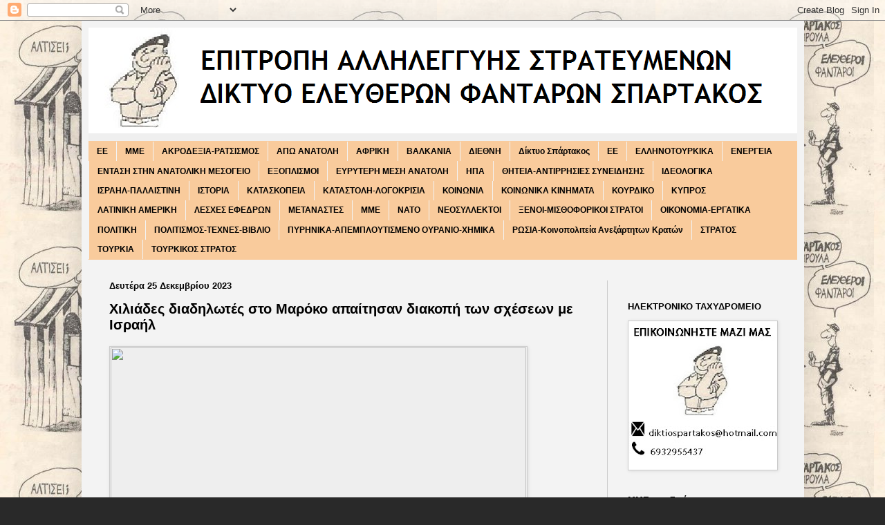

--- FILE ---
content_type: text/html; charset=UTF-8
request_url: http://diktiospartakos.blogspot.com/2023/12/blog-post_775.html
body_size: 63025
content:
<!DOCTYPE html>
<html class='v2' dir='ltr' xmlns='http://www.w3.org/1999/xhtml' xmlns:b='http://www.google.com/2005/gml/b' xmlns:data='http://www.google.com/2005/gml/data' xmlns:expr='http://www.google.com/2005/gml/expr'>
<head>
<link href='https://www.blogger.com/static/v1/widgets/4128112664-css_bundle_v2.css' rel='stylesheet' type='text/css'/>
<meta content='width=1100' name='viewport'/>
<meta content='text/html; charset=UTF-8' http-equiv='Content-Type'/>
<meta content='blogger' name='generator'/>
<link href='http://diktiospartakos.blogspot.com/favicon.ico' rel='icon' type='image/x-icon'/>
<link href='http://diktiospartakos.blogspot.com/2023/12/blog-post_775.html' rel='canonical'/>
<link rel="alternate" type="application/atom+xml" title="ΕΠΙΤΡΟΠΗ ΑΛΛΗΛΕΓΓΥΗΣ ΣΤΡΑΤΕΥΜΕΝΩΝ - ΔΙΚΤΥΟ ΕΛΕΥΘΕΡΩΝ ΦΑΝΤΑΡΩΝ ΣΠΑΡΤΑΚΟΣ - Atom" href="http://diktiospartakos.blogspot.com/feeds/posts/default" />
<link rel="alternate" type="application/rss+xml" title="ΕΠΙΤΡΟΠΗ ΑΛΛΗΛΕΓΓΥΗΣ ΣΤΡΑΤΕΥΜΕΝΩΝ - ΔΙΚΤΥΟ ΕΛΕΥΘΕΡΩΝ ΦΑΝΤΑΡΩΝ ΣΠΑΡΤΑΚΟΣ - RSS" href="http://diktiospartakos.blogspot.com/feeds/posts/default?alt=rss" />
<link rel="service.post" type="application/atom+xml" title="ΕΠΙΤΡΟΠΗ ΑΛΛΗΛΕΓΓΥΗΣ ΣΤΡΑΤΕΥΜΕΝΩΝ - ΔΙΚΤΥΟ ΕΛΕΥΘΕΡΩΝ ΦΑΝΤΑΡΩΝ ΣΠΑΡΤΑΚΟΣ - Atom" href="https://www.blogger.com/feeds/6692016962996157528/posts/default" />

<link rel="alternate" type="application/atom+xml" title="ΕΠΙΤΡΟΠΗ ΑΛΛΗΛΕΓΓΥΗΣ ΣΤΡΑΤΕΥΜΕΝΩΝ - ΔΙΚΤΥΟ ΕΛΕΥΘΕΡΩΝ ΦΑΝΤΑΡΩΝ ΣΠΑΡΤΑΚΟΣ - Atom" href="http://diktiospartakos.blogspot.com/feeds/1392890366841263423/comments/default" />
<!--Can't find substitution for tag [blog.ieCssRetrofitLinks]-->
<link href='https://www.efsyn.gr/sites/default/files/styles/main/public/2023-12/palaistini-simaia-1020.jpg.webp?itok=OOY8B63E' rel='image_src'/>
<meta content='http://diktiospartakos.blogspot.com/2023/12/blog-post_775.html' property='og:url'/>
<meta content='Χιλιάδες διαδηλωτές στο Μαρόκο απαίτησαν διακοπή των σχέσεων με Ισραήλ' property='og:title'/>
<meta content='' property='og:description'/>
<meta content='https://lh3.googleusercontent.com/blogger_img_proxy/[base64]w1200-h630-p-k-no-nu' property='og:image'/>
<title>ΕΠΙΤΡΟΠΗ ΑΛΛΗΛΕΓΓΥΗΣ ΣΤΡΑΤΕΥΜΕΝΩΝ - ΔΙΚΤΥΟ ΕΛΕΥΘΕΡΩΝ ΦΑΝΤΑΡΩΝ ΣΠΑΡΤΑΚΟΣ: Χιλιάδες διαδηλωτές στο Μαρόκο απαίτησαν διακοπή των σχέσεων με Ισραήλ</title>
<style id='page-skin-1' type='text/css'><!--
/*
-----------------------------------------------
Blogger Template Style
Name:     Simple
Designer: Blogger
URL:      www.blogger.com
----------------------------------------------- */
/* Content
----------------------------------------------- */
body {
font: normal normal 14px 'Trebuchet MS', Trebuchet, sans-serif;
color: #000000;
background: #292929 url(http://1.bp.blogspot.com/-8UltrHS1DhE/VtarZBRMK-I/AAAAAAAABGE/xNjKmFafvUs/s0-r/pg2-photo.jpg) repeat fixed top left;
padding: 0 40px 40px 40px;
}
html body .region-inner {
min-width: 0;
max-width: 100%;
width: auto;
}
h2 {
font-size: 22px;
}
a:link {
text-decoration:none;
color: #000000;
}
a:visited {
text-decoration:none;
color: #cc0000;
}
a:hover {
text-decoration:underline;
color: #0000ff;
}
.body-fauxcolumn-outer .fauxcolumn-inner {
background: transparent none repeat scroll top left;
_background-image: none;
}
.body-fauxcolumn-outer .cap-top {
position: absolute;
z-index: 1;
height: 400px;
width: 100%;
}
.body-fauxcolumn-outer .cap-top .cap-left {
width: 100%;
background: transparent none repeat-x scroll top left;
_background-image: none;
}
.content-outer {
-moz-box-shadow: 0 0 40px rgba(0, 0, 0, .15);
-webkit-box-shadow: 0 0 5px rgba(0, 0, 0, .15);
-goog-ms-box-shadow: 0 0 10px #333333;
box-shadow: 0 0 40px rgba(0, 0, 0, .15);
margin-bottom: 1px;
}
.content-inner {
padding: 10px 10px;
}
.content-inner {
background-color: #f3f3f3;
}
/* Header
----------------------------------------------- */
.header-outer {
background: #eeeeee none repeat-x scroll 0 -400px;
_background-image: none;
}
.Header h1 {
font: normal bold 30px 'Trebuchet MS', Trebuchet, sans-serif;
color: #000000;
text-shadow: -1px -1px 1px rgba(0, 0, 0, .2);
}
.Header h1 a {
color: #000000;
}
.Header .description {
font-size: 140%;
color: #000000;
}
.header-inner .Header .titlewrapper {
padding: 22px 30px;
}
.header-inner .Header .descriptionwrapper {
padding: 0 30px;
}
/* Tabs
----------------------------------------------- */
.tabs-inner .section:first-child {
border-top: 1px solid rgba(0, 0, 0, 0);
}
.tabs-inner .section:first-child ul {
margin-top: -1px;
border-top: 1px solid rgba(0, 0, 0, 0);
border-left: 0 solid rgba(0, 0, 0, 0);
border-right: 0 solid rgba(0, 0, 0, 0);
}
.tabs-inner .widget ul {
background: #f9cb9c none repeat-x scroll 0 -800px;
_background-image: none;
border-bottom: 1px solid rgba(0, 0, 0, 0);
margin-top: 0;
margin-left: -30px;
margin-right: -30px;
}
.tabs-inner .widget li a {
display: inline-block;
padding: .6em 1em;
font: normal bold 12px 'Trebuchet MS', Trebuchet, sans-serif;
color: #000000;
border-left: 1px solid #f3f3f3;
border-right: 0 solid rgba(0, 0, 0, 0);
}
.tabs-inner .widget li:first-child a {
border-left: none;
}
.tabs-inner .widget li.selected a, .tabs-inner .widget li a:hover {
color: #cc0000;
background-color: #ffe599;
text-decoration: none;
}
/* Columns
----------------------------------------------- */
.main-outer {
border-top: 0 solid #cccccc;
}
.fauxcolumn-left-outer .fauxcolumn-inner {
border-right: 1px solid #cccccc;
}
.fauxcolumn-right-outer .fauxcolumn-inner {
border-left: 1px solid #cccccc;
}
/* Headings
----------------------------------------------- */
div.widget > h2,
div.widget h2.title {
margin: 0 0 1em 0;
font: normal bold 13px 'Trebuchet MS', Trebuchet, sans-serif;
color: #000000;
}
/* Widgets
----------------------------------------------- */
.widget .zippy {
color: #cc0000;
text-shadow: 2px 2px 1px rgba(0, 0, 0, .1);
}
.widget .popular-posts ul {
list-style: none;
}
/* Posts
----------------------------------------------- */
h2.date-header {
font: normal bold 13px 'Trebuchet MS', Trebuchet, sans-serif;
}
.date-header span {
background-color: rgba(0, 0, 0, 0);
color: #000000;
padding: inherit;
letter-spacing: inherit;
margin: inherit;
}
.main-inner {
padding-top: 30px;
padding-bottom: 30px;
}
.main-inner .column-center-inner {
padding: 0 15px;
}
.main-inner .column-center-inner .section {
margin: 0 15px;
}
.post {
margin: 0 0 25px 0;
}
h3.post-title, .comments h4 {
font: normal bold 20px 'Trebuchet MS', Trebuchet, sans-serif;
margin: .75em 0 0;
}
.post-body {
font-size: 110%;
line-height: 1.4;
position: relative;
}
.post-body img, .post-body .tr-caption-container, .Profile img, .Image img,
.BlogList .item-thumbnail img {
padding: 0;
background: #eeeeee;
border: 1px solid #cccccc;
-moz-box-shadow: 1px 1px 5px rgba(0, 0, 0, .1);
-webkit-box-shadow: 1px 1px 5px rgba(0, 0, 0, .1);
box-shadow: 1px 1px 5px rgba(0, 0, 0, .1);
}
.post-body img, .post-body .tr-caption-container {
padding: 1px;
}
.post-body .tr-caption-container {
color: #000000;
}
.post-body .tr-caption-container img {
padding: 0;
background: transparent;
border: none;
-moz-box-shadow: 0 0 0 rgba(0, 0, 0, .1);
-webkit-box-shadow: 0 0 0 rgba(0, 0, 0, .1);
box-shadow: 0 0 0 rgba(0, 0, 0, .1);
}
.post-header {
margin: 0 0 1.5em;
line-height: 1.6;
font-size: 90%;
}
.post-footer {
margin: 20px -2px 0;
padding: 5px 10px;
color: #000000;
background-color: #cccccc;
border-bottom: 1px solid rgba(0, 0, 0, 0);
line-height: 1.6;
font-size: 90%;
}
#comments .comment-author {
padding-top: 1.5em;
border-top: 1px solid #cccccc;
background-position: 0 1.5em;
}
#comments .comment-author:first-child {
padding-top: 0;
border-top: none;
}
.avatar-image-container {
margin: .2em 0 0;
}
#comments .avatar-image-container img {
border: 1px solid #cccccc;
}
/* Comments
----------------------------------------------- */
.comments .comments-content .icon.blog-author {
background-repeat: no-repeat;
background-image: url([data-uri]);
}
.comments .comments-content .loadmore a {
border-top: 1px solid #cc0000;
border-bottom: 1px solid #cc0000;
}
.comments .comment-thread.inline-thread {
background-color: #cccccc;
}
.comments .continue {
border-top: 2px solid #cc0000;
}
/* Accents
---------------------------------------------- */
.section-columns td.columns-cell {
border-left: 1px solid #cccccc;
}
.blog-pager {
background: transparent none no-repeat scroll top center;
}
.blog-pager-older-link, .home-link,
.blog-pager-newer-link {
background-color: #f3f3f3;
padding: 5px;
}
.footer-outer {
border-top: 0 dashed #bbbbbb;
}
/* Mobile
----------------------------------------------- */
body.mobile  {
background-size: auto;
}
.mobile .body-fauxcolumn-outer {
background: transparent none repeat scroll top left;
}
.mobile .body-fauxcolumn-outer .cap-top {
background-size: 100% auto;
}
.mobile .content-outer {
-webkit-box-shadow: 0 0 3px rgba(0, 0, 0, .15);
box-shadow: 0 0 3px rgba(0, 0, 0, .15);
}
.mobile .tabs-inner .widget ul {
margin-left: 0;
margin-right: 0;
}
.mobile .post {
margin: 0;
}
.mobile .main-inner .column-center-inner .section {
margin: 0;
}
.mobile .date-header span {
padding: 0.1em 10px;
margin: 0 -10px;
}
.mobile h3.post-title {
margin: 0;
}
.mobile .blog-pager {
background: transparent none no-repeat scroll top center;
}
.mobile .footer-outer {
border-top: none;
}
.mobile .main-inner, .mobile .footer-inner {
background-color: #f3f3f3;
}
.mobile-index-contents {
color: #000000;
}
.mobile-link-button {
background-color: #000000;
}
.mobile-link-button a:link, .mobile-link-button a:visited {
color: #ffffff;
}
.mobile .tabs-inner .section:first-child {
border-top: none;
}
.mobile .tabs-inner .PageList .widget-content {
background-color: #ffe599;
color: #cc0000;
border-top: 1px solid rgba(0, 0, 0, 0);
border-bottom: 1px solid rgba(0, 0, 0, 0);
}
.mobile .tabs-inner .PageList .widget-content .pagelist-arrow {
border-left: 1px solid rgba(0, 0, 0, 0);
}

--></style>
<style id='template-skin-1' type='text/css'><!--
body {
min-width: 1045px;
}
.content-outer, .content-fauxcolumn-outer, .region-inner {
min-width: 1045px;
max-width: 1045px;
_width: 1045px;
}
.main-inner .columns {
padding-left: 0px;
padding-right: 275px;
}
.main-inner .fauxcolumn-center-outer {
left: 0px;
right: 275px;
/* IE6 does not respect left and right together */
_width: expression(this.parentNode.offsetWidth -
parseInt("0px") -
parseInt("275px") + 'px');
}
.main-inner .fauxcolumn-left-outer {
width: 0px;
}
.main-inner .fauxcolumn-right-outer {
width: 275px;
}
.main-inner .column-left-outer {
width: 0px;
right: 100%;
margin-left: -0px;
}
.main-inner .column-right-outer {
width: 275px;
margin-right: -275px;
}
#layout {
min-width: 0;
}
#layout .content-outer {
min-width: 0;
width: 800px;
}
#layout .region-inner {
min-width: 0;
width: auto;
}
--></style>
<link href='https://www.blogger.com/dyn-css/authorization.css?targetBlogID=6692016962996157528&amp;zx=e473f06f-e8d1-495b-a706-b18d33553d50' media='none' onload='if(media!=&#39;all&#39;)media=&#39;all&#39;' rel='stylesheet'/><noscript><link href='https://www.blogger.com/dyn-css/authorization.css?targetBlogID=6692016962996157528&amp;zx=e473f06f-e8d1-495b-a706-b18d33553d50' rel='stylesheet'/></noscript>
<meta name='google-adsense-platform-account' content='ca-host-pub-1556223355139109'/>
<meta name='google-adsense-platform-domain' content='blogspot.com'/>

</head>
<body class='loading variant-dark'>
<div class='navbar section' id='navbar' name='Navbar'><div class='widget Navbar' data-version='1' id='Navbar1'><script type="text/javascript">
    function setAttributeOnload(object, attribute, val) {
      if(window.addEventListener) {
        window.addEventListener('load',
          function(){ object[attribute] = val; }, false);
      } else {
        window.attachEvent('onload', function(){ object[attribute] = val; });
      }
    }
  </script>
<div id="navbar-iframe-container"></div>
<script type="text/javascript" src="https://apis.google.com/js/platform.js"></script>
<script type="text/javascript">
      gapi.load("gapi.iframes:gapi.iframes.style.bubble", function() {
        if (gapi.iframes && gapi.iframes.getContext) {
          gapi.iframes.getContext().openChild({
              url: 'https://www.blogger.com/navbar/6692016962996157528?po\x3d1392890366841263423\x26origin\x3dhttp://diktiospartakos.blogspot.com',
              where: document.getElementById("navbar-iframe-container"),
              id: "navbar-iframe"
          });
        }
      });
    </script><script type="text/javascript">
(function() {
var script = document.createElement('script');
script.type = 'text/javascript';
script.src = '//pagead2.googlesyndication.com/pagead/js/google_top_exp.js';
var head = document.getElementsByTagName('head')[0];
if (head) {
head.appendChild(script);
}})();
</script>
</div></div>
<div class='body-fauxcolumns'>
<div class='fauxcolumn-outer body-fauxcolumn-outer'>
<div class='cap-top'>
<div class='cap-left'></div>
<div class='cap-right'></div>
</div>
<div class='fauxborder-left'>
<div class='fauxborder-right'></div>
<div class='fauxcolumn-inner'>
</div>
</div>
<div class='cap-bottom'>
<div class='cap-left'></div>
<div class='cap-right'></div>
</div>
</div>
</div>
<div class='content'>
<div class='content-fauxcolumns'>
<div class='fauxcolumn-outer content-fauxcolumn-outer'>
<div class='cap-top'>
<div class='cap-left'></div>
<div class='cap-right'></div>
</div>
<div class='fauxborder-left'>
<div class='fauxborder-right'></div>
<div class='fauxcolumn-inner'>
</div>
</div>
<div class='cap-bottom'>
<div class='cap-left'></div>
<div class='cap-right'></div>
</div>
</div>
</div>
<div class='content-outer'>
<div class='content-cap-top cap-top'>
<div class='cap-left'></div>
<div class='cap-right'></div>
</div>
<div class='fauxborder-left content-fauxborder-left'>
<div class='fauxborder-right content-fauxborder-right'></div>
<div class='content-inner'>
<header>
<div class='header-outer'>
<div class='header-cap-top cap-top'>
<div class='cap-left'></div>
<div class='cap-right'></div>
</div>
<div class='fauxborder-left header-fauxborder-left'>
<div class='fauxborder-right header-fauxborder-right'></div>
<div class='region-inner header-inner'>
<div class='header section' id='header' name='Κεφαλίδα'><div class='widget Header' data-version='1' id='Header1'>
<div id='header-inner'>
<a href='http://diktiospartakos.blogspot.com/' style='display: block'>
<img alt='ΕΠΙΤΡΟΠΗ ΑΛΛΗΛΕΓΓΥΗΣ ΣΤΡΑΤΕΥΜΕΝΩΝ - ΔΙΚΤΥΟ ΕΛΕΥΘΕΡΩΝ ΦΑΝΤΑΡΩΝ ΣΠΑΡΤΑΚΟΣ' height='164px; ' id='Header1_headerimg' src='https://blogger.googleusercontent.com/img/b/R29vZ2xl/AVvXsEgd3i56AEXE4Op_nQ9Q65sR_-qXkj5L3MZmIxZVQDr91SnRngNYVurgc70oY2EKXyRxTLXilglX5t86JkIeyTcHm8Z8V75IRDH5KFRzQVKEyMnwyFifByBz0oDOHBl5j8E_mPlCadNPhHU/s1600/1logoadk.png' style='display: block' width='1026px; '/>
</a>
</div>
</div></div>
</div>
</div>
<div class='header-cap-bottom cap-bottom'>
<div class='cap-left'></div>
<div class='cap-right'></div>
</div>
</div>
</header>
<div class='tabs-outer'>
<div class='tabs-cap-top cap-top'>
<div class='cap-left'></div>
<div class='cap-right'></div>
</div>
<div class='fauxborder-left tabs-fauxborder-left'>
<div class='fauxborder-right tabs-fauxborder-right'></div>
<div class='region-inner tabs-inner'>
<div class='tabs section' id='crosscol' name='Σε όλες τις στήλες'><div class='widget Label' data-version='1' id='Label1'>
<h2>Ετικέτες</h2>
<div class='widget-content list-label-widget-content'>
<ul>
<li>
<a dir='ltr' href='http://diktiospartakos.blogspot.com/search/label/EE'>EE</a>
</li>
<li>
<a dir='ltr' href='http://diktiospartakos.blogspot.com/search/label/MME'>MME</a>
</li>
<li>
<a dir='ltr' href='http://diktiospartakos.blogspot.com/search/label/%CE%91%CE%9A%CE%A1%CE%9F%CE%94%CE%95%CE%9E%CE%99%CE%91-%CE%A1%CE%91%CE%A4%CE%A3%CE%99%CE%A3%CE%9C%CE%9F%CE%A3'>ΑΚΡΟΔΕΞΙΑ-ΡΑΤΣΙΣΜΟΣ</a>
</li>
<li>
<a dir='ltr' href='http://diktiospartakos.blogspot.com/search/label/%CE%91%CE%A0%CE%A9%20%CE%91%CE%9D%CE%91%CE%A4%CE%9F%CE%9B%CE%97'>ΑΠΩ ΑΝΑΤΟΛΗ</a>
</li>
<li>
<a dir='ltr' href='http://diktiospartakos.blogspot.com/search/label/%CE%91%CE%A6%CE%A1%CE%99%CE%9A%CE%97'>ΑΦΡΙΚΗ</a>
</li>
<li>
<a dir='ltr' href='http://diktiospartakos.blogspot.com/search/label/%CE%92%CE%91%CE%9B%CE%9A%CE%91%CE%9D%CE%99%CE%91'>ΒΑΛΚΑΝΙΑ</a>
</li>
<li>
<a dir='ltr' href='http://diktiospartakos.blogspot.com/search/label/%CE%94%CE%99%CE%95%CE%98%CE%9D%CE%97'>ΔΙΕΘΝΗ</a>
</li>
<li>
<a dir='ltr' href='http://diktiospartakos.blogspot.com/search/label/%CE%94%CE%AF%CE%BA%CF%84%CF%85%CE%BF%20%CE%A3%CF%80%CE%AC%CF%81%CF%84%CE%B1%CE%BA%CE%BF%CF%82'>Δίκτυο Σπάρτακος</a>
</li>
<li>
<a dir='ltr' href='http://diktiospartakos.blogspot.com/search/label/%CE%95%CE%95'>ΕΕ</a>
</li>
<li>
<a dir='ltr' href='http://diktiospartakos.blogspot.com/search/label/%CE%95%CE%9B%CE%9B%CE%97%CE%9D%CE%9F%CE%A4%CE%9F%CE%A5%CE%A1%CE%9A%CE%99%CE%9A%CE%91'>ΕΛΛΗΝΟΤΟΥΡΚΙΚΑ</a>
</li>
<li>
<a dir='ltr' href='http://diktiospartakos.blogspot.com/search/label/%CE%95%CE%9D%CE%95%CE%A1%CE%93%CE%95%CE%99%CE%91'>ΕΝΕΡΓΕΙΑ</a>
</li>
<li>
<a dir='ltr' href='http://diktiospartakos.blogspot.com/search/label/%CE%95%CE%9D%CE%A4%CE%91%CE%A3%CE%97%20%CE%A3%CE%A4%CE%97%CE%9D%20%CE%91%CE%9D%CE%91%CE%A4%CE%9F%CE%9B%CE%99%CE%9A%CE%97%20%CE%9C%CE%95%CE%A3%CE%9F%CE%93%CE%95%CE%99%CE%9F'>ΕΝΤΑΣΗ ΣΤΗΝ ΑΝΑΤΟΛΙΚΗ ΜΕΣΟΓΕΙΟ</a>
</li>
<li>
<a dir='ltr' href='http://diktiospartakos.blogspot.com/search/label/%CE%95%CE%9E%CE%9F%CE%A0%CE%9B%CE%99%CE%A3%CE%9C%CE%9F%CE%99'>ΕΞΟΠΛΙΣΜΟΙ</a>
</li>
<li>
<a dir='ltr' href='http://diktiospartakos.blogspot.com/search/label/%CE%95%CE%A5%CE%A1%CE%A5%CE%A4%CE%95%CE%A1%CE%97%20%CE%9C%CE%95%CE%A3%CE%97%20%CE%91%CE%9D%CE%91%CE%A4%CE%9F%CE%9B%CE%97'>ΕΥΡΥΤΕΡΗ ΜΕΣΗ ΑΝΑΤΟΛΗ</a>
</li>
<li>
<a dir='ltr' href='http://diktiospartakos.blogspot.com/search/label/%CE%97%CE%A0%CE%91'>ΗΠΑ</a>
</li>
<li>
<a dir='ltr' href='http://diktiospartakos.blogspot.com/search/label/%CE%98%CE%97%CE%A4%CE%95%CE%99%CE%91-%CE%91%CE%9D%CE%A4%CE%99%CE%A1%CE%A1%CE%97%CE%A3%CE%99%CE%95%CE%A3%20%CE%A3%CE%A5%CE%9D%CE%95%CE%99%CE%94%CE%97%CE%A3%CE%97%CE%A3'>ΘΗΤΕΙΑ-ΑΝΤΙΡΡΗΣΙΕΣ ΣΥΝΕΙΔΗΣΗΣ</a>
</li>
<li>
<a dir='ltr' href='http://diktiospartakos.blogspot.com/search/label/%CE%99%CE%94%CE%95%CE%9F%CE%9B%CE%9F%CE%93%CE%99%CE%9A%CE%91'>ΙΔΕΟΛΟΓΙΚΑ</a>
</li>
<li>
<a dir='ltr' href='http://diktiospartakos.blogspot.com/search/label/%CE%99%CE%A3%CE%A1%CE%91%CE%97%CE%9B-%CE%A0%CE%91%CE%9B%CE%91%CE%99%CE%A3%CE%A4%CE%99%CE%9D%CE%97'>ΙΣΡΑΗΛ-ΠΑΛΑΙΣΤΙΝΗ</a>
</li>
<li>
<a dir='ltr' href='http://diktiospartakos.blogspot.com/search/label/%CE%99%CE%A3%CE%A4%CE%9F%CE%A1%CE%99%CE%91'>ΙΣΤΟΡΙΑ</a>
</li>
<li>
<a dir='ltr' href='http://diktiospartakos.blogspot.com/search/label/%CE%9A%CE%91%CE%A4%CE%91%CE%A3%CE%9A%CE%9F%CE%A0%CE%95%CE%99%CE%91'>ΚΑΤΑΣΚΟΠΕΙΑ</a>
</li>
<li>
<a dir='ltr' href='http://diktiospartakos.blogspot.com/search/label/%CE%9A%CE%91%CE%A4%CE%91%CE%A3%CE%A4%CE%9F%CE%9B%CE%97-%CE%9B%CE%9F%CE%93%CE%9F%CE%9A%CE%A1%CE%99%CE%A3%CE%99%CE%91'>ΚΑΤΑΣΤΟΛΗ-ΛΟΓΟΚΡΙΣΙΑ</a>
</li>
<li>
<a dir='ltr' href='http://diktiospartakos.blogspot.com/search/label/%CE%9A%CE%9F%CE%99%CE%9D%CE%A9%CE%9D%CE%99%CE%91'>ΚΟΙΝΩΝΙΑ</a>
</li>
<li>
<a dir='ltr' href='http://diktiospartakos.blogspot.com/search/label/%CE%9A%CE%9F%CE%99%CE%9D%CE%A9%CE%9D%CE%99%CE%9A%CE%91%20%CE%9A%CE%99%CE%9D%CE%97%CE%9C%CE%91%CE%A4%CE%91'>ΚΟΙΝΩΝΙΚΑ ΚΙΝΗΜΑΤΑ</a>
</li>
<li>
<a dir='ltr' href='http://diktiospartakos.blogspot.com/search/label/%CE%9A%CE%9F%CE%A5%CE%A1%CE%94%CE%99%CE%9A%CE%9F'>ΚΟΥΡΔΙΚΟ</a>
</li>
<li>
<a dir='ltr' href='http://diktiospartakos.blogspot.com/search/label/%CE%9A%CE%A5%CE%A0%CE%A1%CE%9F%CE%A3'>ΚΥΠΡΟΣ</a>
</li>
<li>
<a dir='ltr' href='http://diktiospartakos.blogspot.com/search/label/%CE%9B%CE%91%CE%A4%CE%99%CE%9D%CE%99%CE%9A%CE%97%20%CE%91%CE%9C%CE%95%CE%A1%CE%99%CE%9A%CE%97'>ΛΑΤΙΝΙΚΗ ΑΜΕΡΙΚΗ</a>
</li>
<li>
<a dir='ltr' href='http://diktiospartakos.blogspot.com/search/label/%CE%9B%CE%95%CE%A3%CE%A7%CE%95%CE%A3%20%CE%95%CE%A6%CE%95%CE%94%CE%A1%CE%A9%CE%9D'>ΛΕΣΧΕΣ ΕΦΕΔΡΩΝ</a>
</li>
<li>
<a dir='ltr' href='http://diktiospartakos.blogspot.com/search/label/%CE%9C%CE%95%CE%A4%CE%91%CE%9D%CE%91%CE%A3%CE%A4%CE%95%CE%A3'>ΜΕΤΑΝΑΣΤΕΣ</a>
</li>
<li>
<a dir='ltr' href='http://diktiospartakos.blogspot.com/search/label/%CE%9C%CE%9C%CE%95'>ΜΜΕ</a>
</li>
<li>
<a dir='ltr' href='http://diktiospartakos.blogspot.com/search/label/%CE%9D%CE%91%CE%A4%CE%9F'>ΝΑΤΟ</a>
</li>
<li>
<a dir='ltr' href='http://diktiospartakos.blogspot.com/search/label/%CE%9D%CE%95%CE%9F%CE%A3%CE%A5%CE%9B%CE%9B%CE%95%CE%9A%CE%A4%CE%9F%CE%99'>ΝΕΟΣΥΛΛΕΚΤΟΙ</a>
</li>
<li>
<a dir='ltr' href='http://diktiospartakos.blogspot.com/search/label/%CE%9E%CE%95%CE%9D%CE%9F%CE%99-%CE%9C%CE%99%CE%A3%CE%98%CE%9F%CE%A6%CE%9F%CE%A1%CE%99%CE%9A%CE%9F%CE%99%20%CE%A3%CE%A4%CE%A1%CE%91%CE%A4%CE%9F%CE%99'>ΞΕΝΟΙ-ΜΙΣΘΟΦΟΡΙΚΟΙ ΣΤΡΑΤΟΙ</a>
</li>
<li>
<a dir='ltr' href='http://diktiospartakos.blogspot.com/search/label/%CE%9F%CE%99%CE%9A%CE%9F%CE%9D%CE%9F%CE%9C%CE%99%CE%91-%CE%95%CE%A1%CE%93%CE%91%CE%A4%CE%99%CE%9A%CE%91'>ΟΙΚΟΝΟΜΙΑ-ΕΡΓΑΤΙΚΑ</a>
</li>
<li>
<a dir='ltr' href='http://diktiospartakos.blogspot.com/search/label/%CE%A0%CE%9F%CE%9B%CE%99%CE%A4%CE%99%CE%9A%CE%97'>ΠΟΛΙΤΙΚΗ</a>
</li>
<li>
<a dir='ltr' href='http://diktiospartakos.blogspot.com/search/label/%CE%A0%CE%9F%CE%9B%CE%99%CE%A4%CE%99%CE%A3%CE%9C%CE%9F%CE%A3-%CE%A4%CE%95%CE%A7%CE%9D%CE%95%CE%A3-%CE%92%CE%99%CE%92%CE%9B%CE%99%CE%9F'>ΠΟΛΙΤΙΣΜΟΣ-ΤΕΧΝΕΣ-ΒΙΒΛΙΟ</a>
</li>
<li>
<a dir='ltr' href='http://diktiospartakos.blogspot.com/search/label/%CE%A0%CE%A5%CE%A1%CE%97%CE%9D%CE%99%CE%9A%CE%91-%CE%91%CE%A0%CE%95%CE%9C%CE%A0%CE%9B%CE%9F%CE%A5%CE%A4%CE%99%CE%A3%CE%9C%CE%95%CE%9D%CE%9F%20%CE%9F%CE%A5%CE%A1%CE%91%CE%9D%CE%99%CE%9F-%CE%A7%CE%97%CE%9C%CE%99%CE%9A%CE%91'>ΠΥΡΗΝΙΚΑ-ΑΠΕΜΠΛΟΥΤΙΣΜΕΝΟ ΟΥΡΑΝΙΟ-ΧΗΜΙΚΑ</a>
</li>
<li>
<a dir='ltr' href='http://diktiospartakos.blogspot.com/search/label/%CE%A1%CE%A9%CE%A3%CE%99%CE%91-%CE%9A%CE%BF%CE%B9%CE%BD%CE%BF%CF%80%CE%BF%CE%BB%CE%B9%CF%84%CE%B5%CE%AF%CE%B1%20%20%CE%91%CE%BD%CE%B5%CE%BE%CE%AC%CF%81%CF%84%CE%B7%CF%84%CF%89%CE%BD%20%CE%9A%CF%81%CE%B1%CF%84%CF%8E%CE%BD'>ΡΩΣΙΑ-Κοινοπολιτεία  Ανεξάρτητων Κρατών</a>
</li>
<li>
<a dir='ltr' href='http://diktiospartakos.blogspot.com/search/label/%CE%A3%CE%A4%CE%A1%CE%91%CE%A4%CE%9F%CE%A3'>ΣΤΡΑΤΟΣ</a>
</li>
<li>
<a dir='ltr' href='http://diktiospartakos.blogspot.com/search/label/%CE%A4%CE%9F%CE%A5%CE%A1%CE%9A%CE%99%CE%91'>ΤΟΥΡΚΙΑ</a>
</li>
<li>
<a dir='ltr' href='http://diktiospartakos.blogspot.com/search/label/%CE%A4%CE%9F%CE%A5%CE%A1%CE%9A%CE%99%CE%9A%CE%9F%CE%A3%20%CE%A3%CE%A4%CE%A1%CE%91%CE%A4%CE%9F%CE%A3'>ΤΟΥΡΚΙΚΟΣ ΣΤΡΑΤΟΣ</a>
</li>
</ul>
<div class='clear'></div>
</div>
</div></div>
<div class='tabs no-items section' id='crosscol-overflow' name='Cross-Column 2'></div>
</div>
</div>
<div class='tabs-cap-bottom cap-bottom'>
<div class='cap-left'></div>
<div class='cap-right'></div>
</div>
</div>
<div class='main-outer'>
<div class='main-cap-top cap-top'>
<div class='cap-left'></div>
<div class='cap-right'></div>
</div>
<div class='fauxborder-left main-fauxborder-left'>
<div class='fauxborder-right main-fauxborder-right'></div>
<div class='region-inner main-inner'>
<div class='columns fauxcolumns'>
<div class='fauxcolumn-outer fauxcolumn-center-outer'>
<div class='cap-top'>
<div class='cap-left'></div>
<div class='cap-right'></div>
</div>
<div class='fauxborder-left'>
<div class='fauxborder-right'></div>
<div class='fauxcolumn-inner'>
</div>
</div>
<div class='cap-bottom'>
<div class='cap-left'></div>
<div class='cap-right'></div>
</div>
</div>
<div class='fauxcolumn-outer fauxcolumn-left-outer'>
<div class='cap-top'>
<div class='cap-left'></div>
<div class='cap-right'></div>
</div>
<div class='fauxborder-left'>
<div class='fauxborder-right'></div>
<div class='fauxcolumn-inner'>
</div>
</div>
<div class='cap-bottom'>
<div class='cap-left'></div>
<div class='cap-right'></div>
</div>
</div>
<div class='fauxcolumn-outer fauxcolumn-right-outer'>
<div class='cap-top'>
<div class='cap-left'></div>
<div class='cap-right'></div>
</div>
<div class='fauxborder-left'>
<div class='fauxborder-right'></div>
<div class='fauxcolumn-inner'>
</div>
</div>
<div class='cap-bottom'>
<div class='cap-left'></div>
<div class='cap-right'></div>
</div>
</div>
<!-- corrects IE6 width calculation -->
<div class='columns-inner'>
<div class='column-center-outer'>
<div class='column-center-inner'>
<div class='main section' id='main' name='Κύριος'><div class='widget Blog' data-version='1' id='Blog1'>
<div class='blog-posts hfeed'>

          <div class="date-outer">
        
<h2 class='date-header'><span>Δευτέρα 25 Δεκεμβρίου 2023</span></h2>

          <div class="date-posts">
        
<div class='post-outer'>
<div class='post hentry uncustomized-post-template' itemprop='blogPost' itemscope='itemscope' itemtype='http://schema.org/BlogPosting'>
<meta content='https://www.efsyn.gr/sites/default/files/styles/main/public/2023-12/palaistini-simaia-1020.jpg.webp?itok=OOY8B63E' itemprop='image_url'/>
<meta content='6692016962996157528' itemprop='blogId'/>
<meta content='1392890366841263423' itemprop='postId'/>
<a name='1392890366841263423'></a>
<h3 class='post-title entry-title' itemprop='name'>
Χιλιάδες διαδηλωτές στο Μαρόκο απαίτησαν διακοπή των σχέσεων με Ισραήλ
</h3>
<div class='post-header'>
<div class='post-header-line-1'></div>
</div>
<div class='post-body entry-content' id='post-body-1392890366841263423' itemprop='description articleBody'>
<div style="text-align: justify;"><img height="280" src="https://www.efsyn.gr/sites/default/files/styles/main/public/2023-12/palaistini-simaia-1020.jpg.webp?itok=OOY8B63E" width="601" /><span style="font-family: verdana; font-size: large;"><br /></span></div><span style="font-family: verdana; font-size: medium;"><div style="text-align: justify;"><span><a name="more"></a></span>ID 297364492 &#169; Egar Anugrah | Dreamstime.com</div><div style="text-align: justify;">Χιλιάδες διαδηλωτές στο Μαρόκο απαίτησαν διακοπή των σχέσεων με Ισραήλ</div><div style="text-align: justify;">efsyn.gr</div><div style="text-align: justify;">Μία από τις μεγαλύτερες πορείες υπέρ των Παλαιστινίων έλαβε χώρα την Κυριακή, στην πρωτεύουσα του Μαρόκο, Ραμπάτ. Οι περίπου 10.000 διαδηλωτές εκτός από την παύση πυρός στη Λωρίδα της Γάζας, απαίτησαν και τη διακοπή των σχέσεων της χώρας τους με το Ισραήλ. Σημειώνεται ότι το 2020, το Μαρόκο προσχώρησε &#8211;μαζί με μια σειρά αραβικών χωρών&#8211; στη σύναψη διπλωματικών και εμπορικών σχέσεων με το Ισραήλ, με τη μεσολάβηση των ΗΠΑ.</div><div style="text-align: justify;"><br /></div><div style="text-align: justify;">Τα πανό που κρατούσαν οι διαδηλωτές καταδίκαζαν την &#171;καταστροφή νοσοκομείων&#187; στη Γάζα και τους ισραηλινούς εποικισμούς στην κατεχόμενη Δυτική Όχθη. Παράλληλα, ζητούσαν &#171;ελεύθερη Παλαιστίνη&#187; και &#171;να σωθεί η Γάζα&#187;.</div><div style="text-align: justify;"><br /></div><div style="text-align: justify;">Το πλήθος φώναζε συνθήματα επαινώντας την &#171;αντίσταση του παλαιστινιακού λαού&#187; και εξέφρασε την οργή του για τις Ηνωμένες Πολιτείες, κατηγορώντας τις πως υποστηρίζουν τον πόλεμο του Ισραήλ εναντίον της Χαμάς.</div><div style="text-align: justify;"><br /></div><div style="text-align: justify;">Οι διαδηλώσεις κατά του πολέμου του Ισραήλ στη Γάζα έχουν επανειλημμένως κατεβάσει χιλιάδες ανθρώπους στους δρόμους, στο Μαρόκο, από την έναρξη του πολέμου πριν από δύο και πλέον μήνες, υπό την καθοδήγηση κυρίως παν-αραβικών και ισλαμικών ομάδων.</div></span>
<div style='clear: both;'></div>
</div>
<div class='post-footer'>
<div class='post-footer-line post-footer-line-1'>
<span class='post-author vcard'>
Αναρτήθηκε από
<span class='fn' itemprop='author' itemscope='itemscope' itemtype='http://schema.org/Person'>
<meta content='https://www.blogger.com/profile/00016371653102152148' itemprop='url'/>
<a class='g-profile' href='https://www.blogger.com/profile/00016371653102152148' rel='author' title='author profile'>
<span itemprop='name'>spartakos</span>
</a>
</span>
</span>
<span class='post-timestamp'>
στις
<meta content='http://diktiospartakos.blogspot.com/2023/12/blog-post_775.html' itemprop='url'/>
<a class='timestamp-link' href='http://diktiospartakos.blogspot.com/2023/12/blog-post_775.html' rel='bookmark' title='permanent link'><abbr class='published' itemprop='datePublished' title='2023-12-25T03:00:00+02:00'>3:00:00&#8239;π.μ.</abbr></a>
</span>
<span class='post-comment-link'>
</span>
<span class='post-icons'>
<span class='item-action'>
<a href='https://www.blogger.com/email-post/6692016962996157528/1392890366841263423' title='Αποστολή ανάρτησης'>
<img alt='' class='icon-action' height='13' src='https://resources.blogblog.com/img/icon18_email.gif' width='18'/>
</a>
</span>
<span class='item-control blog-admin pid-1588197429'>
<a href='https://www.blogger.com/post-edit.g?blogID=6692016962996157528&postID=1392890366841263423&from=pencil' title='Επεξεργασία ανάρτησης'>
<img alt='' class='icon-action' height='18' src='https://resources.blogblog.com/img/icon18_edit_allbkg.gif' width='18'/>
</a>
</span>
</span>
<div class='post-share-buttons goog-inline-block'>
<a class='goog-inline-block share-button sb-email' href='https://www.blogger.com/share-post.g?blogID=6692016962996157528&postID=1392890366841263423&target=email' target='_blank' title='Αποστολή με μήνυμα ηλεκτρονικού ταχυδρομείου
'><span class='share-button-link-text'>Αποστολή με μήνυμα ηλεκτρονικού ταχυδρομείου
</span></a><a class='goog-inline-block share-button sb-blog' href='https://www.blogger.com/share-post.g?blogID=6692016962996157528&postID=1392890366841263423&target=blog' onclick='window.open(this.href, "_blank", "height=270,width=475"); return false;' target='_blank' title='BlogThis!'><span class='share-button-link-text'>BlogThis!</span></a><a class='goog-inline-block share-button sb-twitter' href='https://www.blogger.com/share-post.g?blogID=6692016962996157528&postID=1392890366841263423&target=twitter' target='_blank' title='Κοινοποίηση στο X'><span class='share-button-link-text'>Κοινοποίηση στο X</span></a><a class='goog-inline-block share-button sb-facebook' href='https://www.blogger.com/share-post.g?blogID=6692016962996157528&postID=1392890366841263423&target=facebook' onclick='window.open(this.href, "_blank", "height=430,width=640"); return false;' target='_blank' title='Μοιραστείτε το στο Facebook'><span class='share-button-link-text'>Μοιραστείτε το στο Facebook</span></a><a class='goog-inline-block share-button sb-pinterest' href='https://www.blogger.com/share-post.g?blogID=6692016962996157528&postID=1392890366841263423&target=pinterest' target='_blank' title='Κοινοποίηση στο Pinterest'><span class='share-button-link-text'>Κοινοποίηση στο Pinterest</span></a>
</div>
</div>
<div class='post-footer-line post-footer-line-2'>
<span class='post-labels'>
Ετικέτες
<a href='http://diktiospartakos.blogspot.com/search/label/%CE%9A%CE%9F%CE%99%CE%9D%CE%A9%CE%9D%CE%99%CE%9A%CE%91%20%CE%9A%CE%99%CE%9D%CE%97%CE%9C%CE%91%CE%A4%CE%91' rel='tag'>ΚΟΙΝΩΝΙΚΑ ΚΙΝΗΜΑΤΑ</a>
</span>
</div>
<div class='post-footer-line post-footer-line-3'>
<span class='post-location'>
</span>
</div>
</div>
</div>
<div class='comments' id='comments'>
<a name='comments'></a>
<h4>Δεν υπάρχουν σχόλια:</h4>
<div id='Blog1_comments-block-wrapper'>
<dl class='avatar-comment-indent' id='comments-block'>
</dl>
</div>
<p class='comment-footer'>
<div class='comment-form'>
<a name='comment-form'></a>
<h4 id='comment-post-message'>Δημοσίευση σχολίου</h4>
<p>
</p>
<a href='https://www.blogger.com/comment/frame/6692016962996157528?po=1392890366841263423&hl=el&saa=85391&origin=http://diktiospartakos.blogspot.com' id='comment-editor-src'></a>
<iframe allowtransparency='true' class='blogger-iframe-colorize blogger-comment-from-post' frameborder='0' height='410px' id='comment-editor' name='comment-editor' src='' width='100%'></iframe>
<script src='https://www.blogger.com/static/v1/jsbin/2841073395-comment_from_post_iframe.js' type='text/javascript'></script>
<script type='text/javascript'>
      BLOG_CMT_createIframe('https://www.blogger.com/rpc_relay.html');
    </script>
</div>
</p>
</div>
</div>

        </div></div>
      
</div>
<div class='blog-pager' id='blog-pager'>
<span id='blog-pager-newer-link'>
<a class='blog-pager-newer-link' href='http://diktiospartakos.blogspot.com/2023/12/blog-post_4239.html' id='Blog1_blog-pager-newer-link' title='Νεότερη ανάρτηση'>Νεότερη ανάρτηση</a>
</span>
<span id='blog-pager-older-link'>
<a class='blog-pager-older-link' href='http://diktiospartakos.blogspot.com/2023/12/blog-post_416.html' id='Blog1_blog-pager-older-link' title='Παλαιότερη Ανάρτηση'>Παλαιότερη Ανάρτηση</a>
</span>
<a class='home-link' href='http://diktiospartakos.blogspot.com/'>Αρχική σελίδα</a>
</div>
<div class='clear'></div>
<div class='post-feeds'>
<div class='feed-links'>
Εγγραφή σε:
<a class='feed-link' href='http://diktiospartakos.blogspot.com/feeds/1392890366841263423/comments/default' target='_blank' type='application/atom+xml'>Σχόλια ανάρτησης (Atom)</a>
</div>
</div>
</div></div>
</div>
</div>
<div class='column-left-outer'>
<div class='column-left-inner'>
<aside>
</aside>
</div>
</div>
<div class='column-right-outer'>
<div class='column-right-inner'>
<aside>
<div class='sidebar section' id='sidebar-right-1'><div class='widget HTML' data-version='1' id='HTML7'>
<div class='widget-content'>
<!--linaaaap's "Scroll to top" horiseirmo.blogspot.gr--><style>#totop{display:none; position:fixed; right:3%;bottom:10px;} #totop:hover{cursor:pointer; background:none;} </style><script src='http://ajax.googleapis.com/ajax/libs/jquery/1.9.1/jquery.min.js' type='text/javascript'></script><a id="totop"><img src="https://blogger.googleusercontent.com/img/b/R29vZ2xl/AVvXsEivJV247QgR8w_wyVXFmr_itgv_XaJWXv-IjQkfVwvYU4y567HIt39mSWw3xqfs7fr974o7F3r3B8SgtztgYpNuRdXRdWEe8oM8PmZZSrjPHxMGn2cU8UdKeCyWtiAjlYEbwJPoyMWzblE/s128/arrow_top.png" width="40px" height="50px" /></a><script type='text/javascript'>$(function(){ $(window).scroll(function(){ if($(this).scrollTop()>200){$("#totop").show()}else{$("#totop").hide()}}); $("#totop").click(function(){$("body,html").animate({scrollTop:0},700);return false})}); </script>
</div>
<div class='clear'></div>
</div><div class='widget Image' data-version='1' id='Image2'>
<h2>ΗΛΕΚΤΡΟΝΙΚΟ ΤΑΧΥΔΡΟΜΕΙΟ</h2>
<div class='widget-content'>
<a href='http://mailto:diktiospartakos@hotmail.com'>
<img alt='ΗΛΕΚΤΡΟΝΙΚΟ ΤΑΧΥΔΡΟΜΕΙΟ' height='215' id='Image2_img' src='https://blogger.googleusercontent.com/img/b/R29vZ2xl/AVvXsEiwhblwxBDbo_o6k4pTiioj0ClTGR2TtA-U0hwLaLec7_essshB_I4cj2YaLifqQ4SxCXmDJ9irI4XDjN9tDAmmuIxGCQMS-MpoU8EH83iL_6O6le2wVZsg6JFtuJGQqIRBMFdg7auFDaw/s215/logo+teliko.jpg' width='215'/>
</a>
<br/>
</div>
<div class='clear'></div>
</div><div class='widget HTML' data-version='1' id='HTML11'>
<h2 class='title'>ΜΜΕ του Σπάρτακου</h2>
<div class='widget-content'>
<a href="https://www.facebook.com/%CE%94%CE%AF%CE%BA%CF%84%CF%85%CE%BF-%CE%95%CE%BB%CE%B5%CF%8D%CE%B8%CE%B5%CF%81%CF%89%CE%BD-%CE%A6%CE%B1%CE%BD%CF%84%CE%AC%CF%81%CF%89%CE%BD-%CE%A3%CF%80%CE%AC%CF%81%CF%84%CE%B1%CE%BA%CE%BF%CF%82-1072793456136137/?ref=py_c"><img src="http://i1355.photobucket.com/albums/q710/nikosmakra/12ce2870-6bcc-46e6-86e7-ad8f6e28e8f9_zps84713797.png"/></a>

<a href="https://plus.google.com/u/0/110019232353247892974/posts" target="_blank"><img src="http://i1355.photobucket.com/albums/q710/nikosmakra/f08b5a4a-d0bf-4818-9309-f029a915448a_zps463400b6.png" border="0" alt=" photo youtube1_zps0eaa2243.png"/></a>
</div>
<div class='clear'></div>
</div><div class='widget BlogSearch' data-version='1' id='BlogSearch1'>
<h2 class='title'>Αναζήτηση αυτού του ιστολογίου</h2>
<div class='widget-content'>
<div id='BlogSearch1_form'>
<form action='http://diktiospartakos.blogspot.com/search' class='gsc-search-box' target='_top'>
<table cellpadding='0' cellspacing='0' class='gsc-search-box'>
<tbody>
<tr>
<td class='gsc-input'>
<input autocomplete='off' class='gsc-input' name='q' size='10' title='search' type='text' value=''/>
</td>
<td class='gsc-search-button'>
<input class='gsc-search-button' title='search' type='submit' value='Αναζήτηση'/>
</td>
</tr>
</tbody>
</table>
</form>
</div>
</div>
<div class='clear'></div>
</div><div class='widget Subscribe' data-version='1' id='Subscribe1'>
<div style='white-space:nowrap'>
<h2 class='title'>ΕΓΓΡΑΦΗ:</h2>
<div class='widget-content'>
<div class='subscribe-wrapper subscribe-type-POST'>
<div class='subscribe expanded subscribe-type-POST' id='SW_READER_LIST_Subscribe1POST' style='display:none;'>
<div class='top'>
<span class='inner' onclick='return(_SW_toggleReaderList(event, "Subscribe1POST"));'>
<img class='subscribe-dropdown-arrow' src='https://resources.blogblog.com/img/widgets/arrow_dropdown.gif'/>
<img align='absmiddle' alt='' border='0' class='feed-icon' src='https://resources.blogblog.com/img/icon_feed12.png'/>
Αναρτήσεις
</span>
<div class='feed-reader-links'>
<a class='feed-reader-link' href='https://www.netvibes.com/subscribe.php?url=http%3A%2F%2Fdiktiospartakos.blogspot.com%2Ffeeds%2Fposts%2Fdefault' target='_blank'>
<img src='https://resources.blogblog.com/img/widgets/subscribe-netvibes.png'/>
</a>
<a class='feed-reader-link' href='https://add.my.yahoo.com/content?url=http%3A%2F%2Fdiktiospartakos.blogspot.com%2Ffeeds%2Fposts%2Fdefault' target='_blank'>
<img src='https://resources.blogblog.com/img/widgets/subscribe-yahoo.png'/>
</a>
<a class='feed-reader-link' href='http://diktiospartakos.blogspot.com/feeds/posts/default' target='_blank'>
<img align='absmiddle' class='feed-icon' src='https://resources.blogblog.com/img/icon_feed12.png'/>
                  Atom
                </a>
</div>
</div>
<div class='bottom'></div>
</div>
<div class='subscribe' id='SW_READER_LIST_CLOSED_Subscribe1POST' onclick='return(_SW_toggleReaderList(event, "Subscribe1POST"));'>
<div class='top'>
<span class='inner'>
<img class='subscribe-dropdown-arrow' src='https://resources.blogblog.com/img/widgets/arrow_dropdown.gif'/>
<span onclick='return(_SW_toggleReaderList(event, "Subscribe1POST"));'>
<img align='absmiddle' alt='' border='0' class='feed-icon' src='https://resources.blogblog.com/img/icon_feed12.png'/>
Αναρτήσεις
</span>
</span>
</div>
<div class='bottom'></div>
</div>
</div>
<div class='subscribe-wrapper subscribe-type-PER_POST'>
<div class='subscribe expanded subscribe-type-PER_POST' id='SW_READER_LIST_Subscribe1PER_POST' style='display:none;'>
<div class='top'>
<span class='inner' onclick='return(_SW_toggleReaderList(event, "Subscribe1PER_POST"));'>
<img class='subscribe-dropdown-arrow' src='https://resources.blogblog.com/img/widgets/arrow_dropdown.gif'/>
<img align='absmiddle' alt='' border='0' class='feed-icon' src='https://resources.blogblog.com/img/icon_feed12.png'/>
Σχόλια
</span>
<div class='feed-reader-links'>
<a class='feed-reader-link' href='https://www.netvibes.com/subscribe.php?url=http%3A%2F%2Fdiktiospartakos.blogspot.com%2Ffeeds%2F1392890366841263423%2Fcomments%2Fdefault' target='_blank'>
<img src='https://resources.blogblog.com/img/widgets/subscribe-netvibes.png'/>
</a>
<a class='feed-reader-link' href='https://add.my.yahoo.com/content?url=http%3A%2F%2Fdiktiospartakos.blogspot.com%2Ffeeds%2F1392890366841263423%2Fcomments%2Fdefault' target='_blank'>
<img src='https://resources.blogblog.com/img/widgets/subscribe-yahoo.png'/>
</a>
<a class='feed-reader-link' href='http://diktiospartakos.blogspot.com/feeds/1392890366841263423/comments/default' target='_blank'>
<img align='absmiddle' class='feed-icon' src='https://resources.blogblog.com/img/icon_feed12.png'/>
                  Atom
                </a>
</div>
</div>
<div class='bottom'></div>
</div>
<div class='subscribe' id='SW_READER_LIST_CLOSED_Subscribe1PER_POST' onclick='return(_SW_toggleReaderList(event, "Subscribe1PER_POST"));'>
<div class='top'>
<span class='inner'>
<img class='subscribe-dropdown-arrow' src='https://resources.blogblog.com/img/widgets/arrow_dropdown.gif'/>
<span onclick='return(_SW_toggleReaderList(event, "Subscribe1PER_POST"));'>
<img align='absmiddle' alt='' border='0' class='feed-icon' src='https://resources.blogblog.com/img/icon_feed12.png'/>
Σχόλια
</span>
</span>
</div>
<div class='bottom'></div>
</div>
</div>
<div style='clear:both'></div>
</div>
</div>
<div class='clear'></div>
</div><div class='widget Translate' data-version='1' id='Translate1'>
<h2 class='title'>TRANSLATE | ΜΕΤΑΦΡΑΣΗ</h2>
<div id='google_translate_element'></div>
<script>
    function googleTranslateElementInit() {
      new google.translate.TranslateElement({
        pageLanguage: 'el',
        autoDisplay: 'true',
        layout: google.translate.TranslateElement.InlineLayout.SIMPLE
      }, 'google_translate_element');
    }
  </script>
<script src='//translate.google.com/translate_a/element.js?cb=googleTranslateElementInit'></script>
<div class='clear'></div>
</div><div class='widget PageList' data-version='1' id='PageList1'>
<h2>ΧΡΗΣΙΜΕΣ ΣΥΝΔΕΣΕΙΣ | ΚΕΙΜΕΝΑ</h2>
<div class='widget-content'>
<ul>
<li>
<a href='http://diktiospartakos.blogspot.com/p/dikto-spartakos-network-of-conscripts.html'>"DIKTΥO SPARTAKOS', the network of the conscripts / What is it and what does it struggle for?</a>
</li>
<li>
<a href='http://diktiospartakos.blogspot.com/p/blog-page_03.html'>Χρήσιμες Συνδέσεις</a>
</li>
</ul>
<div class='clear'></div>
</div>
</div><div class='widget HTML' data-version='1' id='HTML6'>
<h2 class='title'>ΔΙΩΞΗ ΤΗΣ ΕΠΙΤΡΟΠΗΣ ΑΛΛΗΛΕΓΓΥΗΣ ΣΤΡΑΤΕΥΜΕΝΩΝ</h2>
<div class='widget-content'>
<a href="https://diktiospartakos.blogspot.com/2019/09/blog-post_20.html">Καμία καταδίκη στο κίνημα μέσα και έξω από τον στρατό </a>
<div>
<hr class="dotted" /></div>
</div>
<div class='clear'></div>
</div><div class='widget HTML' data-version='1' id='HTML10'>
<h2 class='title'>ΚΑΤΕΒΑΣΤΕ ΤΙΣ ΕΚΠΟΜΠΕΣ ΜΑΣ</h2>
<div class='widget-content'>
<a href="http://diktiospartakos.blogspot.gr/2013/11/blog-post_3900.html"> Αρχείο Ραδιοφωνικών Εκπομπών</a><div><a href="http://diktiospartakos.blogspot.gr/2013/11/blog-post_3900.html"><br /></a><hr class="dotted" /></div>
</div>
<div class='clear'></div>
</div><div class='widget HTML' data-version='1' id='HTML49'>
<h2 class='title'>ΣΤΡΑΤΟΣ ΞΗΡΑΣ | ΧΡΗΣΙΜΕΣ ΠΛΗΡΟΦΟΡΙΕΣ</h2>
<div class='widget-content'>
<a href="http://diktiospartakos.blogspot.com/2012/02/on-air.html"><span>Το Δίκτυο Σπάρτακος on air: εκπομπή για τα δικαιώματα και την πάλη των νεοσύλλεκτων</span> </a><br /><div><br /></div><div><a href="http://diktiospartakos.blogspot.gr/p/blog-page_2.html">Δωρεάν μετακίνηση στα Κέντρα Νεοσυλλέκτων<br /></a><div><span><br /></span></div><div><span><a href="http://diktiospartakos.blogspot.com/2012/01/blog-post_9113.html">Η πρώτη μέρα</a></span></div><div><span><br /></span></div><div><span><a href="http://diktiospartakos.blogspot.com/2012/01/blog-post_2712.html">Σωματική Ικανότητα</a></span></div><div><span><a href="https://www.hellenicparliament.gr/UserFiles/bcc26661-143b-4f2d-8916-0e0e66ba4c50/r-metopl-pap.pdf"><br /></a></span></div><div><span><a href="https://www.hellenicparliament.gr/UserFiles/bcc26661-143b-4f2d-8916-0e0e66ba4c50/r-metopl-pap.pdf">Κατ&#900;εξαίρεση Τοποθετήσεις | Μεταθέσεις<br /></a><br /><a href="http://diktiospartakos.blogspot.com/2012/01/blog-post_5191.html">Αναβολές | Απαλλαγές Στράτευσης</a></span></div><div><span><br /></span></div><div><span><a href="http://diktiospartakos.blogspot.com/p/blog-page_30.html">Αποσπάσεις<br /></a><br /><a href="http://diktiospartakos.blogspot.com/2012/01/blog-post_1359.html">Υπόχρεοι Μειωμένης Θητείας</a><br /><br /><a href="http://diktiospartakos.blogspot.com/2012/01/blog-post_2075.html">Ανυπότακτοι</a></span><div><span><br /><a href="http://diktiospartakos.blogspot.gr/p/1.html">Έγγαμοι κληρωτοί οπλίτες</a></span></div><div><span><br /></span></div><div><span><a href="http://diktiospartakos.blogspot.com/2012/01/blog-post_2782.html">Άδειες</a></span></div><div><br /></div><div><a href="http://diktiospartakos.blogspot.gr/p/blog-page.html">Καταστάσεις Επιβιβάσεως</a></div><div><br /></div><div><span =""  style="font-size:100%;"><a href="http://diktiospartakos.blogspot.com/2012/01/blog-post_5228.html">Τοποθετήσεις | Μεταθέσεις Οπλιτών</a></span></div><div><span><br /><a href="http://diktiospartakos.blogspot.com/2012/01/blog-post_4022.html">Οι μισθοί των οπλιτών και των ΔΕΑ</a><br /><br /><a href="http://diktiospartakos.blogspot.com/2012/01/blog-post_5000.html">Στην Εφεδρεία</a><br /><br /><a href="http://diktiospartakos.blogspot.gr/2012/12/blog-post_3746.html">Στο Κέντρο</a></span><div><br /><a href="http://diktiospartakos.blogspot.gr/p/blog-page_21.html">Πειθαρχία | παραπτώματα</a></div><div><br /></div><div><a href="http://diktiospartakos.blogspot.gr/2012/12/blog-post_7973.html">Ποινές</a><br /><br /><a href="http://diktiospartakos.blogspot.gr/2012/12/blog-post_4917.html">Οι υπηρεσίες στον στρατό</a></div><div><br /></div><div><a href="http://diktiospartakos.blogspot.gr/p/blog-page_22.html">Ελληνική Δύναμη Κύπρου (ΕΛΔΥΚ)</a><br /><br /><a href="http://diktiospartakos.blogspot.gr/2012/12/blog-post_449.html">Αντιρρησίες συνείδησης | Εναλλακτική Θητεία</a></div><div><br /></div><div><a href="http://diktiospartakos.blogspot.gr/p/blog-page_23.html">Συχνές ερωτήσεις</a></div><div style="font-weight: normal;"><br /></div><div style="font-weight: normal;"><div style="font-weight: normal;"><hr class="dotted" /></div></div></div></div></div>
</div>
<div class='clear'></div>
</div><div class='widget LinkList' data-version='1' id='LinkList2'>
<h2>ΣΤΡΑΤΙΩΤΙΚΗ ΝΟΜΟΘΕΣΙΑ</h2>
<div class='widget-content'>
<ul>
<li><a href='http://www.thiteia.org/downloads/sk20_1.pdf#search=%22%CE%A3%CE%9A%2020-1%22'>Στρατιωτικός Κανονισμός 20-1</a></li>
<li><a href='http://www.thiteia.org/index.php?option=com_docman&task=doc_download&gid=2&Itemid=30'>Στρατιωτικός Κανονισμός 20-2</a></li>
<li><a href='http://www.army.gr/default.php?pname=8_page_katatajh&la=1'>Κατάταξη Οπλιτών</a></li>
</ul>
<div class='clear'></div>
</div>
</div><div class='widget BlogArchive' data-version='1' id='BlogArchive1'>
<h2>ΑΡΧΕΙΟ ΙΣΤΟΣΕΛΙΔΑΣ</h2>
<div class='widget-content'>
<div id='ArchiveList'>
<div id='BlogArchive1_ArchiveList'>
<select id='BlogArchive1_ArchiveMenu'>
<option value=''>ΑΡΧΕΙΟ ΙΣΤΟΣΕΛΙΔΑΣ</option>
<option value='http://diktiospartakos.blogspot.com/2025_11_05_archive.html'>Νοε 05 (18)</option>
<option value='http://diktiospartakos.blogspot.com/2025_11_04_archive.html'>Νοε 04 (7)</option>
<option value='http://diktiospartakos.blogspot.com/2025_11_03_archive.html'>Νοε 03 (19)</option>
<option value='http://diktiospartakos.blogspot.com/2025_11_02_archive.html'>Νοε 02 (7)</option>
<option value='http://diktiospartakos.blogspot.com/2025_11_01_archive.html'>Νοε 01 (5)</option>
<option value='http://diktiospartakos.blogspot.com/2025_10_31_archive.html'>Οκτ 31 (18)</option>
<option value='http://diktiospartakos.blogspot.com/2025_10_30_archive.html'>Οκτ 30 (12)</option>
<option value='http://diktiospartakos.blogspot.com/2025_10_29_archive.html'>Οκτ 29 (9)</option>
<option value='http://diktiospartakos.blogspot.com/2025_10_28_archive.html'>Οκτ 28 (9)</option>
<option value='http://diktiospartakos.blogspot.com/2025_10_27_archive.html'>Οκτ 27 (7)</option>
<option value='http://diktiospartakos.blogspot.com/2025_10_26_archive.html'>Οκτ 26 (25)</option>
<option value='http://diktiospartakos.blogspot.com/2025_10_24_archive.html'>Οκτ 24 (2)</option>
<option value='http://diktiospartakos.blogspot.com/2025_10_23_archive.html'>Οκτ 23 (5)</option>
<option value='http://diktiospartakos.blogspot.com/2025_10_22_archive.html'>Οκτ 22 (8)</option>
<option value='http://diktiospartakos.blogspot.com/2025_10_21_archive.html'>Οκτ 21 (18)</option>
<option value='http://diktiospartakos.blogspot.com/2025_10_20_archive.html'>Οκτ 20 (4)</option>
<option value='http://diktiospartakos.blogspot.com/2025_10_19_archive.html'>Οκτ 19 (20)</option>
<option value='http://diktiospartakos.blogspot.com/2025_10_18_archive.html'>Οκτ 18 (4)</option>
<option value='http://diktiospartakos.blogspot.com/2025_10_17_archive.html'>Οκτ 17 (16)</option>
<option value='http://diktiospartakos.blogspot.com/2025_10_16_archive.html'>Οκτ 16 (4)</option>
<option value='http://diktiospartakos.blogspot.com/2025_10_15_archive.html'>Οκτ 15 (17)</option>
<option value='http://diktiospartakos.blogspot.com/2025_10_14_archive.html'>Οκτ 14 (9)</option>
<option value='http://diktiospartakos.blogspot.com/2025_10_13_archive.html'>Οκτ 13 (5)</option>
<option value='http://diktiospartakos.blogspot.com/2025_10_12_archive.html'>Οκτ 12 (6)</option>
<option value='http://diktiospartakos.blogspot.com/2025_10_11_archive.html'>Οκτ 11 (7)</option>
<option value='http://diktiospartakos.blogspot.com/2025_10_10_archive.html'>Οκτ 10 (7)</option>
<option value='http://diktiospartakos.blogspot.com/2025_10_09_archive.html'>Οκτ 09 (17)</option>
<option value='http://diktiospartakos.blogspot.com/2025_10_08_archive.html'>Οκτ 08 (5)</option>
<option value='http://diktiospartakos.blogspot.com/2025_10_07_archive.html'>Οκτ 07 (14)</option>
<option value='http://diktiospartakos.blogspot.com/2025_10_06_archive.html'>Οκτ 06 (4)</option>
<option value='http://diktiospartakos.blogspot.com/2025_10_05_archive.html'>Οκτ 05 (18)</option>
<option value='http://diktiospartakos.blogspot.com/2025_10_04_archive.html'>Οκτ 04 (3)</option>
<option value='http://diktiospartakos.blogspot.com/2025_10_03_archive.html'>Οκτ 03 (4)</option>
<option value='http://diktiospartakos.blogspot.com/2025_10_02_archive.html'>Οκτ 02 (19)</option>
<option value='http://diktiospartakos.blogspot.com/2025_10_01_archive.html'>Οκτ 01 (6)</option>
<option value='http://diktiospartakos.blogspot.com/2025_09_30_archive.html'>Σεπ 30 (20)</option>
<option value='http://diktiospartakos.blogspot.com/2025_09_29_archive.html'>Σεπ 29 (7)</option>
<option value='http://diktiospartakos.blogspot.com/2025_09_28_archive.html'>Σεπ 28 (13)</option>
<option value='http://diktiospartakos.blogspot.com/2025_09_27_archive.html'>Σεπ 27 (3)</option>
<option value='http://diktiospartakos.blogspot.com/2025_09_26_archive.html'>Σεπ 26 (7)</option>
<option value='http://diktiospartakos.blogspot.com/2025_09_25_archive.html'>Σεπ 25 (15)</option>
<option value='http://diktiospartakos.blogspot.com/2025_09_24_archive.html'>Σεπ 24 (13)</option>
<option value='http://diktiospartakos.blogspot.com/2025_09_23_archive.html'>Σεπ 23 (14)</option>
<option value='http://diktiospartakos.blogspot.com/2025_09_22_archive.html'>Σεπ 22 (6)</option>
<option value='http://diktiospartakos.blogspot.com/2025_09_21_archive.html'>Σεπ 21 (7)</option>
<option value='http://diktiospartakos.blogspot.com/2025_09_20_archive.html'>Σεπ 20 (6)</option>
<option value='http://diktiospartakos.blogspot.com/2025_09_19_archive.html'>Σεπ 19 (18)</option>
<option value='http://diktiospartakos.blogspot.com/2025_09_18_archive.html'>Σεπ 18 (12)</option>
<option value='http://diktiospartakos.blogspot.com/2025_09_17_archive.html'>Σεπ 17 (12)</option>
<option value='http://diktiospartakos.blogspot.com/2025_09_16_archive.html'>Σεπ 16 (10)</option>
<option value='http://diktiospartakos.blogspot.com/2025_09_15_archive.html'>Σεπ 15 (11)</option>
<option value='http://diktiospartakos.blogspot.com/2025_09_14_archive.html'>Σεπ 14 (13)</option>
<option value='http://diktiospartakos.blogspot.com/2025_09_13_archive.html'>Σεπ 13 (2)</option>
<option value='http://diktiospartakos.blogspot.com/2025_09_12_archive.html'>Σεπ 12 (7)</option>
<option value='http://diktiospartakos.blogspot.com/2025_09_11_archive.html'>Σεπ 11 (14)</option>
<option value='http://diktiospartakos.blogspot.com/2025_09_10_archive.html'>Σεπ 10 (3)</option>
<option value='http://diktiospartakos.blogspot.com/2025_09_09_archive.html'>Σεπ 09 (19)</option>
<option value='http://diktiospartakos.blogspot.com/2025_09_08_archive.html'>Σεπ 08 (3)</option>
<option value='http://diktiospartakos.blogspot.com/2025_09_07_archive.html'>Σεπ 07 (15)</option>
<option value='http://diktiospartakos.blogspot.com/2025_09_06_archive.html'>Σεπ 06 (8)</option>
<option value='http://diktiospartakos.blogspot.com/2025_09_05_archive.html'>Σεπ 05 (2)</option>
<option value='http://diktiospartakos.blogspot.com/2025_09_04_archive.html'>Σεπ 04 (16)</option>
<option value='http://diktiospartakos.blogspot.com/2025_09_03_archive.html'>Σεπ 03 (4)</option>
<option value='http://diktiospartakos.blogspot.com/2025_09_02_archive.html'>Σεπ 02 (25)</option>
<option value='http://diktiospartakos.blogspot.com/2025_09_01_archive.html'>Σεπ 01 (6)</option>
<option value='http://diktiospartakos.blogspot.com/2025_08_31_archive.html'>Αυγ 31 (4)</option>
<option value='http://diktiospartakos.blogspot.com/2025_08_30_archive.html'>Αυγ 30 (10)</option>
<option value='http://diktiospartakos.blogspot.com/2025_08_29_archive.html'>Αυγ 29 (1)</option>
<option value='http://diktiospartakos.blogspot.com/2025_08_28_archive.html'>Αυγ 28 (12)</option>
<option value='http://diktiospartakos.blogspot.com/2025_08_27_archive.html'>Αυγ 27 (9)</option>
<option value='http://diktiospartakos.blogspot.com/2025_08_26_archive.html'>Αυγ 26 (13)</option>
<option value='http://diktiospartakos.blogspot.com/2025_08_25_archive.html'>Αυγ 25 (13)</option>
<option value='http://diktiospartakos.blogspot.com/2025_08_24_archive.html'>Αυγ 24 (5)</option>
<option value='http://diktiospartakos.blogspot.com/2025_08_23_archive.html'>Αυγ 23 (9)</option>
<option value='http://diktiospartakos.blogspot.com/2025_08_22_archive.html'>Αυγ 22 (14)</option>
<option value='http://diktiospartakos.blogspot.com/2025_08_21_archive.html'>Αυγ 21 (3)</option>
<option value='http://diktiospartakos.blogspot.com/2025_08_20_archive.html'>Αυγ 20 (12)</option>
<option value='http://diktiospartakos.blogspot.com/2025_08_19_archive.html'>Αυγ 19 (12)</option>
<option value='http://diktiospartakos.blogspot.com/2025_08_18_archive.html'>Αυγ 18 (13)</option>
<option value='http://diktiospartakos.blogspot.com/2025_08_17_archive.html'>Αυγ 17 (9)</option>
<option value='http://diktiospartakos.blogspot.com/2025_08_16_archive.html'>Αυγ 16 (4)</option>
<option value='http://diktiospartakos.blogspot.com/2025_08_15_archive.html'>Αυγ 15 (16)</option>
<option value='http://diktiospartakos.blogspot.com/2025_08_14_archive.html'>Αυγ 14 (4)</option>
<option value='http://diktiospartakos.blogspot.com/2025_08_13_archive.html'>Αυγ 13 (13)</option>
<option value='http://diktiospartakos.blogspot.com/2025_08_12_archive.html'>Αυγ 12 (9)</option>
<option value='http://diktiospartakos.blogspot.com/2025_08_11_archive.html'>Αυγ 11 (12)</option>
<option value='http://diktiospartakos.blogspot.com/2025_08_10_archive.html'>Αυγ 10 (12)</option>
<option value='http://diktiospartakos.blogspot.com/2025_08_09_archive.html'>Αυγ 09 (3)</option>
<option value='http://diktiospartakos.blogspot.com/2025_08_08_archive.html'>Αυγ 08 (9)</option>
<option value='http://diktiospartakos.blogspot.com/2025_08_07_archive.html'>Αυγ 07 (5)</option>
<option value='http://diktiospartakos.blogspot.com/2025_08_06_archive.html'>Αυγ 06 (11)</option>
<option value='http://diktiospartakos.blogspot.com/2025_08_05_archive.html'>Αυγ 05 (12)</option>
<option value='http://diktiospartakos.blogspot.com/2025_08_04_archive.html'>Αυγ 04 (14)</option>
<option value='http://diktiospartakos.blogspot.com/2025_08_03_archive.html'>Αυγ 03 (6)</option>
<option value='http://diktiospartakos.blogspot.com/2025_08_02_archive.html'>Αυγ 02 (6)</option>
<option value='http://diktiospartakos.blogspot.com/2025_08_01_archive.html'>Αυγ 01 (8)</option>
<option value='http://diktiospartakos.blogspot.com/2025_07_31_archive.html'>Ιουλ 31 (8)</option>
<option value='http://diktiospartakos.blogspot.com/2025_07_30_archive.html'>Ιουλ 30 (11)</option>
<option value='http://diktiospartakos.blogspot.com/2025_07_29_archive.html'>Ιουλ 29 (14)</option>
<option value='http://diktiospartakos.blogspot.com/2025_07_28_archive.html'>Ιουλ 28 (8)</option>
<option value='http://diktiospartakos.blogspot.com/2025_07_27_archive.html'>Ιουλ 27 (9)</option>
<option value='http://diktiospartakos.blogspot.com/2025_07_26_archive.html'>Ιουλ 26 (13)</option>
<option value='http://diktiospartakos.blogspot.com/2025_07_25_archive.html'>Ιουλ 25 (10)</option>
<option value='http://diktiospartakos.blogspot.com/2025_07_24_archive.html'>Ιουλ 24 (5)</option>
<option value='http://diktiospartakos.blogspot.com/2025_07_23_archive.html'>Ιουλ 23 (9)</option>
<option value='http://diktiospartakos.blogspot.com/2025_07_22_archive.html'>Ιουλ 22 (15)</option>
<option value='http://diktiospartakos.blogspot.com/2025_07_21_archive.html'>Ιουλ 21 (10)</option>
<option value='http://diktiospartakos.blogspot.com/2025_07_20_archive.html'>Ιουλ 20 (11)</option>
<option value='http://diktiospartakos.blogspot.com/2025_07_19_archive.html'>Ιουλ 19 (4)</option>
<option value='http://diktiospartakos.blogspot.com/2025_07_18_archive.html'>Ιουλ 18 (11)</option>
<option value='http://diktiospartakos.blogspot.com/2025_07_17_archive.html'>Ιουλ 17 (8)</option>
<option value='http://diktiospartakos.blogspot.com/2025_07_16_archive.html'>Ιουλ 16 (19)</option>
<option value='http://diktiospartakos.blogspot.com/2025_07_15_archive.html'>Ιουλ 15 (4)</option>
<option value='http://diktiospartakos.blogspot.com/2025_07_14_archive.html'>Ιουλ 14 (9)</option>
<option value='http://diktiospartakos.blogspot.com/2025_07_13_archive.html'>Ιουλ 13 (21)</option>
<option value='http://diktiospartakos.blogspot.com/2025_07_12_archive.html'>Ιουλ 12 (3)</option>
<option value='http://diktiospartakos.blogspot.com/2025_07_11_archive.html'>Ιουλ 11 (20)</option>
<option value='http://diktiospartakos.blogspot.com/2025_07_10_archive.html'>Ιουλ 10 (14)</option>
<option value='http://diktiospartakos.blogspot.com/2025_07_09_archive.html'>Ιουλ 09 (12)</option>
<option value='http://diktiospartakos.blogspot.com/2025_07_08_archive.html'>Ιουλ 08 (16)</option>
<option value='http://diktiospartakos.blogspot.com/2025_07_07_archive.html'>Ιουλ 07 (7)</option>
<option value='http://diktiospartakos.blogspot.com/2025_07_06_archive.html'>Ιουλ 06 (15)</option>
<option value='http://diktiospartakos.blogspot.com/2025_07_05_archive.html'>Ιουλ 05 (14)</option>
<option value='http://diktiospartakos.blogspot.com/2025_07_04_archive.html'>Ιουλ 04 (13)</option>
<option value='http://diktiospartakos.blogspot.com/2025_07_03_archive.html'>Ιουλ 03 (20)</option>
<option value='http://diktiospartakos.blogspot.com/2025_07_02_archive.html'>Ιουλ 02 (16)</option>
<option value='http://diktiospartakos.blogspot.com/2025_07_01_archive.html'>Ιουλ 01 (4)</option>
<option value='http://diktiospartakos.blogspot.com/2025_06_30_archive.html'>Ιουν 30 (9)</option>
<option value='http://diktiospartakos.blogspot.com/2025_06_29_archive.html'>Ιουν 29 (11)</option>
<option value='http://diktiospartakos.blogspot.com/2025_06_28_archive.html'>Ιουν 28 (11)</option>
<option value='http://diktiospartakos.blogspot.com/2025_06_27_archive.html'>Ιουν 27 (11)</option>
<option value='http://diktiospartakos.blogspot.com/2025_06_26_archive.html'>Ιουν 26 (20)</option>
<option value='http://diktiospartakos.blogspot.com/2025_06_25_archive.html'>Ιουν 25 (7)</option>
<option value='http://diktiospartakos.blogspot.com/2025_06_24_archive.html'>Ιουν 24 (18)</option>
<option value='http://diktiospartakos.blogspot.com/2025_06_23_archive.html'>Ιουν 23 (17)</option>
<option value='http://diktiospartakos.blogspot.com/2025_06_22_archive.html'>Ιουν 22 (18)</option>
<option value='http://diktiospartakos.blogspot.com/2025_06_21_archive.html'>Ιουν 21 (10)</option>
<option value='http://diktiospartakos.blogspot.com/2025_06_20_archive.html'>Ιουν 20 (10)</option>
<option value='http://diktiospartakos.blogspot.com/2025_06_19_archive.html'>Ιουν 19 (16)</option>
<option value='http://diktiospartakos.blogspot.com/2025_06_18_archive.html'>Ιουν 18 (10)</option>
<option value='http://diktiospartakos.blogspot.com/2025_06_17_archive.html'>Ιουν 17 (8)</option>
<option value='http://diktiospartakos.blogspot.com/2025_06_16_archive.html'>Ιουν 16 (16)</option>
<option value='http://diktiospartakos.blogspot.com/2025_06_15_archive.html'>Ιουν 15 (5)</option>
<option value='http://diktiospartakos.blogspot.com/2025_06_14_archive.html'>Ιουν 14 (16)</option>
<option value='http://diktiospartakos.blogspot.com/2025_06_13_archive.html'>Ιουν 13 (6)</option>
<option value='http://diktiospartakos.blogspot.com/2025_06_12_archive.html'>Ιουν 12 (13)</option>
<option value='http://diktiospartakos.blogspot.com/2025_06_11_archive.html'>Ιουν 11 (14)</option>
<option value='http://diktiospartakos.blogspot.com/2025_06_10_archive.html'>Ιουν 10 (14)</option>
<option value='http://diktiospartakos.blogspot.com/2025_06_09_archive.html'>Ιουν 09 (6)</option>
<option value='http://diktiospartakos.blogspot.com/2025_06_08_archive.html'>Ιουν 08 (12)</option>
<option value='http://diktiospartakos.blogspot.com/2025_06_07_archive.html'>Ιουν 07 (2)</option>
<option value='http://diktiospartakos.blogspot.com/2025_06_06_archive.html'>Ιουν 06 (19)</option>
<option value='http://diktiospartakos.blogspot.com/2025_06_05_archive.html'>Ιουν 05 (15)</option>
<option value='http://diktiospartakos.blogspot.com/2025_06_04_archive.html'>Ιουν 04 (18)</option>
<option value='http://diktiospartakos.blogspot.com/2025_06_03_archive.html'>Ιουν 03 (17)</option>
<option value='http://diktiospartakos.blogspot.com/2025_06_02_archive.html'>Ιουν 02 (12)</option>
<option value='http://diktiospartakos.blogspot.com/2025_06_01_archive.html'>Ιουν 01 (14)</option>
<option value='http://diktiospartakos.blogspot.com/2025_05_31_archive.html'>Μαΐ 31 (10)</option>
<option value='http://diktiospartakos.blogspot.com/2025_05_30_archive.html'>Μαΐ 30 (5)</option>
<option value='http://diktiospartakos.blogspot.com/2025_05_29_archive.html'>Μαΐ 29 (21)</option>
<option value='http://diktiospartakos.blogspot.com/2025_05_28_archive.html'>Μαΐ 28 (9)</option>
<option value='http://diktiospartakos.blogspot.com/2025_05_27_archive.html'>Μαΐ 27 (14)</option>
<option value='http://diktiospartakos.blogspot.com/2025_05_26_archive.html'>Μαΐ 26 (10)</option>
<option value='http://diktiospartakos.blogspot.com/2025_05_25_archive.html'>Μαΐ 25 (14)</option>
<option value='http://diktiospartakos.blogspot.com/2025_05_24_archive.html'>Μαΐ 24 (14)</option>
<option value='http://diktiospartakos.blogspot.com/2025_05_23_archive.html'>Μαΐ 23 (10)</option>
<option value='http://diktiospartakos.blogspot.com/2025_05_22_archive.html'>Μαΐ 22 (1)</option>
<option value='http://diktiospartakos.blogspot.com/2025_05_21_archive.html'>Μαΐ 21 (19)</option>
<option value='http://diktiospartakos.blogspot.com/2025_05_20_archive.html'>Μαΐ 20 (15)</option>
<option value='http://diktiospartakos.blogspot.com/2025_05_19_archive.html'>Μαΐ 19 (7)</option>
<option value='http://diktiospartakos.blogspot.com/2025_05_18_archive.html'>Μαΐ 18 (18)</option>
<option value='http://diktiospartakos.blogspot.com/2025_05_17_archive.html'>Μαΐ 17 (6)</option>
<option value='http://diktiospartakos.blogspot.com/2025_05_16_archive.html'>Μαΐ 16 (9)</option>
<option value='http://diktiospartakos.blogspot.com/2025_05_15_archive.html'>Μαΐ 15 (18)</option>
<option value='http://diktiospartakos.blogspot.com/2025_05_14_archive.html'>Μαΐ 14 (12)</option>
<option value='http://diktiospartakos.blogspot.com/2025_05_13_archive.html'>Μαΐ 13 (6)</option>
<option value='http://diktiospartakos.blogspot.com/2025_05_12_archive.html'>Μαΐ 12 (5)</option>
<option value='http://diktiospartakos.blogspot.com/2025_05_11_archive.html'>Μαΐ 11 (22)</option>
<option value='http://diktiospartakos.blogspot.com/2025_05_10_archive.html'>Μαΐ 10 (9)</option>
<option value='http://diktiospartakos.blogspot.com/2025_05_09_archive.html'>Μαΐ 09 (11)</option>
<option value='http://diktiospartakos.blogspot.com/2025_05_08_archive.html'>Μαΐ 08 (21)</option>
<option value='http://diktiospartakos.blogspot.com/2025_05_07_archive.html'>Μαΐ 07 (15)</option>
<option value='http://diktiospartakos.blogspot.com/2025_05_06_archive.html'>Μαΐ 06 (11)</option>
<option value='http://diktiospartakos.blogspot.com/2025_05_05_archive.html'>Μαΐ 05 (5)</option>
<option value='http://diktiospartakos.blogspot.com/2025_05_04_archive.html'>Μαΐ 04 (13)</option>
<option value='http://diktiospartakos.blogspot.com/2025_05_03_archive.html'>Μαΐ 03 (1)</option>
<option value='http://diktiospartakos.blogspot.com/2025_05_02_archive.html'>Μαΐ 02 (10)</option>
<option value='http://diktiospartakos.blogspot.com/2025_05_01_archive.html'>Μαΐ 01 (13)</option>
<option value='http://diktiospartakos.blogspot.com/2025_04_30_archive.html'>Απρ 30 (14)</option>
<option value='http://diktiospartakos.blogspot.com/2025_04_29_archive.html'>Απρ 29 (18)</option>
<option value='http://diktiospartakos.blogspot.com/2025_04_28_archive.html'>Απρ 28 (14)</option>
<option value='http://diktiospartakos.blogspot.com/2025_04_27_archive.html'>Απρ 27 (15)</option>
<option value='http://diktiospartakos.blogspot.com/2025_04_26_archive.html'>Απρ 26 (13)</option>
<option value='http://diktiospartakos.blogspot.com/2025_04_25_archive.html'>Απρ 25 (10)</option>
<option value='http://diktiospartakos.blogspot.com/2025_04_24_archive.html'>Απρ 24 (10)</option>
<option value='http://diktiospartakos.blogspot.com/2025_04_23_archive.html'>Απρ 23 (9)</option>
<option value='http://diktiospartakos.blogspot.com/2025_04_22_archive.html'>Απρ 22 (22)</option>
<option value='http://diktiospartakos.blogspot.com/2025_04_21_archive.html'>Απρ 21 (10)</option>
<option value='http://diktiospartakos.blogspot.com/2025_04_20_archive.html'>Απρ 20 (11)</option>
<option value='http://diktiospartakos.blogspot.com/2025_04_19_archive.html'>Απρ 19 (15)</option>
<option value='http://diktiospartakos.blogspot.com/2025_04_18_archive.html'>Απρ 18 (6)</option>
<option value='http://diktiospartakos.blogspot.com/2025_04_17_archive.html'>Απρ 17 (15)</option>
<option value='http://diktiospartakos.blogspot.com/2025_04_16_archive.html'>Απρ 16 (20)</option>
<option value='http://diktiospartakos.blogspot.com/2025_04_15_archive.html'>Απρ 15 (7)</option>
<option value='http://diktiospartakos.blogspot.com/2025_04_14_archive.html'>Απρ 14 (6)</option>
<option value='http://diktiospartakos.blogspot.com/2025_04_13_archive.html'>Απρ 13 (7)</option>
<option value='http://diktiospartakos.blogspot.com/2025_04_11_archive.html'>Απρ 11 (22)</option>
<option value='http://diktiospartakos.blogspot.com/2025_04_10_archive.html'>Απρ 10 (10)</option>
<option value='http://diktiospartakos.blogspot.com/2025_04_09_archive.html'>Απρ 09 (5)</option>
<option value='http://diktiospartakos.blogspot.com/2025_04_08_archive.html'>Απρ 08 (15)</option>
<option value='http://diktiospartakos.blogspot.com/2025_04_07_archive.html'>Απρ 07 (14)</option>
<option value='http://diktiospartakos.blogspot.com/2025_04_06_archive.html'>Απρ 06 (11)</option>
<option value='http://diktiospartakos.blogspot.com/2025_04_05_archive.html'>Απρ 05 (16)</option>
<option value='http://diktiospartakos.blogspot.com/2025_04_04_archive.html'>Απρ 04 (16)</option>
<option value='http://diktiospartakos.blogspot.com/2025_04_03_archive.html'>Απρ 03 (6)</option>
<option value='http://diktiospartakos.blogspot.com/2025_04_02_archive.html'>Απρ 02 (11)</option>
<option value='http://diktiospartakos.blogspot.com/2025_04_01_archive.html'>Απρ 01 (24)</option>
<option value='http://diktiospartakos.blogspot.com/2025_03_31_archive.html'>Μαρ 31 (5)</option>
<option value='http://diktiospartakos.blogspot.com/2025_03_30_archive.html'>Μαρ 30 (17)</option>
<option value='http://diktiospartakos.blogspot.com/2025_03_29_archive.html'>Μαρ 29 (3)</option>
<option value='http://diktiospartakos.blogspot.com/2025_03_28_archive.html'>Μαρ 28 (11)</option>
<option value='http://diktiospartakos.blogspot.com/2025_03_27_archive.html'>Μαρ 27 (6)</option>
<option value='http://diktiospartakos.blogspot.com/2025_03_26_archive.html'>Μαρ 26 (3)</option>
<option value='http://diktiospartakos.blogspot.com/2025_03_25_archive.html'>Μαρ 25 (27)</option>
<option value='http://diktiospartakos.blogspot.com/2025_03_24_archive.html'>Μαρ 24 (5)</option>
<option value='http://diktiospartakos.blogspot.com/2025_03_23_archive.html'>Μαρ 23 (15)</option>
<option value='http://diktiospartakos.blogspot.com/2025_03_22_archive.html'>Μαρ 22 (4)</option>
<option value='http://diktiospartakos.blogspot.com/2025_03_21_archive.html'>Μαρ 21 (15)</option>
<option value='http://diktiospartakos.blogspot.com/2025_03_20_archive.html'>Μαρ 20 (8)</option>
<option value='http://diktiospartakos.blogspot.com/2025_03_19_archive.html'>Μαρ 19 (12)</option>
<option value='http://diktiospartakos.blogspot.com/2025_03_18_archive.html'>Μαρ 18 (9)</option>
<option value='http://diktiospartakos.blogspot.com/2025_03_17_archive.html'>Μαρ 17 (6)</option>
<option value='http://diktiospartakos.blogspot.com/2025_03_16_archive.html'>Μαρ 16 (17)</option>
<option value='http://diktiospartakos.blogspot.com/2025_03_15_archive.html'>Μαρ 15 (3)</option>
<option value='http://diktiospartakos.blogspot.com/2025_03_14_archive.html'>Μαρ 14 (3)</option>
<option value='http://diktiospartakos.blogspot.com/2025_03_13_archive.html'>Μαρ 13 (4)</option>
<option value='http://diktiospartakos.blogspot.com/2025_03_12_archive.html'>Μαρ 12 (25)</option>
<option value='http://diktiospartakos.blogspot.com/2025_03_11_archive.html'>Μαρ 11 (13)</option>
<option value='http://diktiospartakos.blogspot.com/2025_03_10_archive.html'>Μαρ 10 (10)</option>
<option value='http://diktiospartakos.blogspot.com/2025_03_09_archive.html'>Μαρ 09 (8)</option>
<option value='http://diktiospartakos.blogspot.com/2025_03_08_archive.html'>Μαρ 08 (16)</option>
<option value='http://diktiospartakos.blogspot.com/2025_03_07_archive.html'>Μαρ 07 (13)</option>
<option value='http://diktiospartakos.blogspot.com/2025_03_06_archive.html'>Μαρ 06 (5)</option>
<option value='http://diktiospartakos.blogspot.com/2025_03_05_archive.html'>Μαρ 05 (8)</option>
<option value='http://diktiospartakos.blogspot.com/2025_03_04_archive.html'>Μαρ 04 (15)</option>
<option value='http://diktiospartakos.blogspot.com/2025_03_03_archive.html'>Μαρ 03 (6)</option>
<option value='http://diktiospartakos.blogspot.com/2025_03_02_archive.html'>Μαρ 02 (13)</option>
<option value='http://diktiospartakos.blogspot.com/2025_03_01_archive.html'>Μαρ 01 (10)</option>
<option value='http://diktiospartakos.blogspot.com/2025_02_28_archive.html'>Φεβ 28 (5)</option>
<option value='http://diktiospartakos.blogspot.com/2025_02_27_archive.html'>Φεβ 27 (23)</option>
<option value='http://diktiospartakos.blogspot.com/2025_02_26_archive.html'>Φεβ 26 (9)</option>
<option value='http://diktiospartakos.blogspot.com/2025_02_25_archive.html'>Φεβ 25 (10)</option>
<option value='http://diktiospartakos.blogspot.com/2025_02_24_archive.html'>Φεβ 24 (9)</option>
<option value='http://diktiospartakos.blogspot.com/2025_02_23_archive.html'>Φεβ 23 (4)</option>
<option value='http://diktiospartakos.blogspot.com/2025_02_22_archive.html'>Φεβ 22 (18)</option>
<option value='http://diktiospartakos.blogspot.com/2025_02_21_archive.html'>Φεβ 21 (7)</option>
<option value='http://diktiospartakos.blogspot.com/2025_02_20_archive.html'>Φεβ 20 (16)</option>
<option value='http://diktiospartakos.blogspot.com/2025_02_19_archive.html'>Φεβ 19 (12)</option>
<option value='http://diktiospartakos.blogspot.com/2025_02_18_archive.html'>Φεβ 18 (10)</option>
<option value='http://diktiospartakos.blogspot.com/2025_02_17_archive.html'>Φεβ 17 (7)</option>
<option value='http://diktiospartakos.blogspot.com/2025_02_16_archive.html'>Φεβ 16 (18)</option>
<option value='http://diktiospartakos.blogspot.com/2025_02_15_archive.html'>Φεβ 15 (6)</option>
<option value='http://diktiospartakos.blogspot.com/2025_02_13_archive.html'>Φεβ 13 (21)</option>
<option value='http://diktiospartakos.blogspot.com/2025_02_12_archive.html'>Φεβ 12 (14)</option>
<option value='http://diktiospartakos.blogspot.com/2025_02_11_archive.html'>Φεβ 11 (12)</option>
<option value='http://diktiospartakos.blogspot.com/2025_02_10_archive.html'>Φεβ 10 (7)</option>
<option value='http://diktiospartakos.blogspot.com/2025_02_09_archive.html'>Φεβ 09 (6)</option>
<option value='http://diktiospartakos.blogspot.com/2025_02_08_archive.html'>Φεβ 08 (24)</option>
<option value='http://diktiospartakos.blogspot.com/2025_02_07_archive.html'>Φεβ 07 (11)</option>
<option value='http://diktiospartakos.blogspot.com/2025_02_06_archive.html'>Φεβ 06 (10)</option>
<option value='http://diktiospartakos.blogspot.com/2025_02_05_archive.html'>Φεβ 05 (8)</option>
<option value='http://diktiospartakos.blogspot.com/2025_02_04_archive.html'>Φεβ 04 (1)</option>
<option value='http://diktiospartakos.blogspot.com/2025_02_03_archive.html'>Φεβ 03 (22)</option>
<option value='http://diktiospartakos.blogspot.com/2025_02_02_archive.html'>Φεβ 02 (7)</option>
<option value='http://diktiospartakos.blogspot.com/2025_02_01_archive.html'>Φεβ 01 (5)</option>
<option value='http://diktiospartakos.blogspot.com/2025_01_31_archive.html'>Ιαν 31 (27)</option>
<option value='http://diktiospartakos.blogspot.com/2025_01_30_archive.html'>Ιαν 30 (4)</option>
<option value='http://diktiospartakos.blogspot.com/2025_01_29_archive.html'>Ιαν 29 (10)</option>
<option value='http://diktiospartakos.blogspot.com/2025_01_28_archive.html'>Ιαν 28 (16)</option>
<option value='http://diktiospartakos.blogspot.com/2025_01_27_archive.html'>Ιαν 27 (6)</option>
<option value='http://diktiospartakos.blogspot.com/2025_01_26_archive.html'>Ιαν 26 (15)</option>
<option value='http://diktiospartakos.blogspot.com/2025_01_25_archive.html'>Ιαν 25 (15)</option>
<option value='http://diktiospartakos.blogspot.com/2025_01_24_archive.html'>Ιαν 24 (14)</option>
<option value='http://diktiospartakos.blogspot.com/2025_01_23_archive.html'>Ιαν 23 (7)</option>
<option value='http://diktiospartakos.blogspot.com/2025_01_22_archive.html'>Ιαν 22 (25)</option>
<option value='http://diktiospartakos.blogspot.com/2025_01_21_archive.html'>Ιαν 21 (12)</option>
<option value='http://diktiospartakos.blogspot.com/2025_01_20_archive.html'>Ιαν 20 (7)</option>
<option value='http://diktiospartakos.blogspot.com/2025_01_19_archive.html'>Ιαν 19 (16)</option>
<option value='http://diktiospartakos.blogspot.com/2025_01_18_archive.html'>Ιαν 18 (1)</option>
<option value='http://diktiospartakos.blogspot.com/2025_01_17_archive.html'>Ιαν 17 (10)</option>
<option value='http://diktiospartakos.blogspot.com/2025_01_16_archive.html'>Ιαν 16 (24)</option>
<option value='http://diktiospartakos.blogspot.com/2025_01_15_archive.html'>Ιαν 15 (16)</option>
<option value='http://diktiospartakos.blogspot.com/2025_01_14_archive.html'>Ιαν 14 (9)</option>
<option value='http://diktiospartakos.blogspot.com/2025_01_13_archive.html'>Ιαν 13 (9)</option>
<option value='http://diktiospartakos.blogspot.com/2025_01_12_archive.html'>Ιαν 12 (7)</option>
<option value='http://diktiospartakos.blogspot.com/2025_01_11_archive.html'>Ιαν 11 (6)</option>
<option value='http://diktiospartakos.blogspot.com/2025_01_10_archive.html'>Ιαν 10 (9)</option>
<option value='http://diktiospartakos.blogspot.com/2025_01_09_archive.html'>Ιαν 09 (6)</option>
<option value='http://diktiospartakos.blogspot.com/2025_01_08_archive.html'>Ιαν 08 (5)</option>
<option value='http://diktiospartakos.blogspot.com/2025_01_07_archive.html'>Ιαν 07 (12)</option>
<option value='http://diktiospartakos.blogspot.com/2025_01_06_archive.html'>Ιαν 06 (22)</option>
<option value='http://diktiospartakos.blogspot.com/2025_01_05_archive.html'>Ιαν 05 (7)</option>
<option value='http://diktiospartakos.blogspot.com/2025_01_04_archive.html'>Ιαν 04 (11)</option>
<option value='http://diktiospartakos.blogspot.com/2025_01_02_archive.html'>Ιαν 02 (8)</option>
<option value='http://diktiospartakos.blogspot.com/2025_01_01_archive.html'>Ιαν 01 (8)</option>
<option value='http://diktiospartakos.blogspot.com/2024_12_31_archive.html'>Δεκ 31 (11)</option>
<option value='http://diktiospartakos.blogspot.com/2024_12_30_archive.html'>Δεκ 30 (12)</option>
<option value='http://diktiospartakos.blogspot.com/2024_12_29_archive.html'>Δεκ 29 (4)</option>
<option value='http://diktiospartakos.blogspot.com/2024_12_28_archive.html'>Δεκ 28 (3)</option>
<option value='http://diktiospartakos.blogspot.com/2024_12_27_archive.html'>Δεκ 27 (3)</option>
<option value='http://diktiospartakos.blogspot.com/2024_12_26_archive.html'>Δεκ 26 (22)</option>
<option value='http://diktiospartakos.blogspot.com/2024_12_25_archive.html'>Δεκ 25 (3)</option>
<option value='http://diktiospartakos.blogspot.com/2024_12_24_archive.html'>Δεκ 24 (6)</option>
<option value='http://diktiospartakos.blogspot.com/2024_12_23_archive.html'>Δεκ 23 (20)</option>
<option value='http://diktiospartakos.blogspot.com/2024_12_22_archive.html'>Δεκ 22 (2)</option>
<option value='http://diktiospartakos.blogspot.com/2024_12_21_archive.html'>Δεκ 21 (21)</option>
<option value='http://diktiospartakos.blogspot.com/2024_12_20_archive.html'>Δεκ 20 (8)</option>
<option value='http://diktiospartakos.blogspot.com/2024_12_19_archive.html'>Δεκ 19 (18)</option>
<option value='http://diktiospartakos.blogspot.com/2024_12_18_archive.html'>Δεκ 18 (6)</option>
<option value='http://diktiospartakos.blogspot.com/2024_12_17_archive.html'>Δεκ 17 (15)</option>
<option value='http://diktiospartakos.blogspot.com/2024_12_16_archive.html'>Δεκ 16 (6)</option>
<option value='http://diktiospartakos.blogspot.com/2024_12_15_archive.html'>Δεκ 15 (19)</option>
<option value='http://diktiospartakos.blogspot.com/2024_12_14_archive.html'>Δεκ 14 (7)</option>
<option value='http://diktiospartakos.blogspot.com/2024_12_13_archive.html'>Δεκ 13 (18)</option>
<option value='http://diktiospartakos.blogspot.com/2024_12_12_archive.html'>Δεκ 12 (6)</option>
<option value='http://diktiospartakos.blogspot.com/2024_12_11_archive.html'>Δεκ 11 (23)</option>
<option value='http://diktiospartakos.blogspot.com/2024_12_10_archive.html'>Δεκ 10 (14)</option>
<option value='http://diktiospartakos.blogspot.com/2024_12_09_archive.html'>Δεκ 09 (14)</option>
<option value='http://diktiospartakos.blogspot.com/2024_12_08_archive.html'>Δεκ 08 (13)</option>
<option value='http://diktiospartakos.blogspot.com/2024_12_07_archive.html'>Δεκ 07 (7)</option>
<option value='http://diktiospartakos.blogspot.com/2024_12_06_archive.html'>Δεκ 06 (6)</option>
<option value='http://diktiospartakos.blogspot.com/2024_12_05_archive.html'>Δεκ 05 (14)</option>
<option value='http://diktiospartakos.blogspot.com/2024_12_04_archive.html'>Δεκ 04 (18)</option>
<option value='http://diktiospartakos.blogspot.com/2024_12_03_archive.html'>Δεκ 03 (12)</option>
<option value='http://diktiospartakos.blogspot.com/2024_12_02_archive.html'>Δεκ 02 (13)</option>
<option value='http://diktiospartakos.blogspot.com/2024_12_01_archive.html'>Δεκ 01 (19)</option>
<option value='http://diktiospartakos.blogspot.com/2024_11_30_archive.html'>Νοε 30 (15)</option>
<option value='http://diktiospartakos.blogspot.com/2024_11_29_archive.html'>Νοε 29 (15)</option>
<option value='http://diktiospartakos.blogspot.com/2024_11_28_archive.html'>Νοε 28 (4)</option>
<option value='http://diktiospartakos.blogspot.com/2024_11_27_archive.html'>Νοε 27 (18)</option>
<option value='http://diktiospartakos.blogspot.com/2024_11_26_archive.html'>Νοε 26 (12)</option>
<option value='http://diktiospartakos.blogspot.com/2024_11_25_archive.html'>Νοε 25 (8)</option>
<option value='http://diktiospartakos.blogspot.com/2024_11_24_archive.html'>Νοε 24 (18)</option>
<option value='http://diktiospartakos.blogspot.com/2024_11_23_archive.html'>Νοε 23 (10)</option>
<option value='http://diktiospartakos.blogspot.com/2024_11_22_archive.html'>Νοε 22 (20)</option>
<option value='http://diktiospartakos.blogspot.com/2024_11_21_archive.html'>Νοε 21 (10)</option>
<option value='http://diktiospartakos.blogspot.com/2024_11_20_archive.html'>Νοε 20 (22)</option>
<option value='http://diktiospartakos.blogspot.com/2024_11_19_archive.html'>Νοε 19 (7)</option>
<option value='http://diktiospartakos.blogspot.com/2024_11_18_archive.html'>Νοε 18 (14)</option>
<option value='http://diktiospartakos.blogspot.com/2024_11_17_archive.html'>Νοε 17 (10)</option>
<option value='http://diktiospartakos.blogspot.com/2024_11_16_archive.html'>Νοε 16 (11)</option>
<option value='http://diktiospartakos.blogspot.com/2024_11_15_archive.html'>Νοε 15 (17)</option>
<option value='http://diktiospartakos.blogspot.com/2024_11_14_archive.html'>Νοε 14 (21)</option>
<option value='http://diktiospartakos.blogspot.com/2024_11_13_archive.html'>Νοε 13 (12)</option>
<option value='http://diktiospartakos.blogspot.com/2024_11_12_archive.html'>Νοε 12 (15)</option>
<option value='http://diktiospartakos.blogspot.com/2024_11_11_archive.html'>Νοε 11 (12)</option>
<option value='http://diktiospartakos.blogspot.com/2024_11_10_archive.html'>Νοε 10 (16)</option>
<option value='http://diktiospartakos.blogspot.com/2024_11_09_archive.html'>Νοε 09 (7)</option>
<option value='http://diktiospartakos.blogspot.com/2024_11_08_archive.html'>Νοε 08 (14)</option>
<option value='http://diktiospartakos.blogspot.com/2024_11_07_archive.html'>Νοε 07 (16)</option>
<option value='http://diktiospartakos.blogspot.com/2024_11_06_archive.html'>Νοε 06 (12)</option>
<option value='http://diktiospartakos.blogspot.com/2024_11_05_archive.html'>Νοε 05 (13)</option>
<option value='http://diktiospartakos.blogspot.com/2024_11_04_archive.html'>Νοε 04 (5)</option>
<option value='http://diktiospartakos.blogspot.com/2024_11_03_archive.html'>Νοε 03 (25)</option>
<option value='http://diktiospartakos.blogspot.com/2024_11_02_archive.html'>Νοε 02 (7)</option>
<option value='http://diktiospartakos.blogspot.com/2024_11_01_archive.html'>Νοε 01 (22)</option>
<option value='http://diktiospartakos.blogspot.com/2024_10_31_archive.html'>Οκτ 31 (19)</option>
<option value='http://diktiospartakos.blogspot.com/2024_10_30_archive.html'>Οκτ 30 (13)</option>
<option value='http://diktiospartakos.blogspot.com/2024_10_29_archive.html'>Οκτ 29 (11)</option>
<option value='http://diktiospartakos.blogspot.com/2024_10_28_archive.html'>Οκτ 28 (9)</option>
<option value='http://diktiospartakos.blogspot.com/2024_10_27_archive.html'>Οκτ 27 (13)</option>
<option value='http://diktiospartakos.blogspot.com/2024_10_26_archive.html'>Οκτ 26 (19)</option>
<option value='http://diktiospartakos.blogspot.com/2024_10_25_archive.html'>Οκτ 25 (13)</option>
<option value='http://diktiospartakos.blogspot.com/2024_10_24_archive.html'>Οκτ 24 (15)</option>
<option value='http://diktiospartakos.blogspot.com/2024_10_23_archive.html'>Οκτ 23 (5)</option>
<option value='http://diktiospartakos.blogspot.com/2024_10_22_archive.html'>Οκτ 22 (15)</option>
<option value='http://diktiospartakos.blogspot.com/2024_10_21_archive.html'>Οκτ 21 (20)</option>
<option value='http://diktiospartakos.blogspot.com/2024_10_20_archive.html'>Οκτ 20 (10)</option>
<option value='http://diktiospartakos.blogspot.com/2024_10_19_archive.html'>Οκτ 19 (18)</option>
<option value='http://diktiospartakos.blogspot.com/2024_10_18_archive.html'>Οκτ 18 (5)</option>
<option value='http://diktiospartakos.blogspot.com/2024_10_17_archive.html'>Οκτ 17 (18)</option>
<option value='http://diktiospartakos.blogspot.com/2024_10_16_archive.html'>Οκτ 16 (10)</option>
<option value='http://diktiospartakos.blogspot.com/2024_10_15_archive.html'>Οκτ 15 (16)</option>
<option value='http://diktiospartakos.blogspot.com/2024_10_14_archive.html'>Οκτ 14 (10)</option>
<option value='http://diktiospartakos.blogspot.com/2024_10_13_archive.html'>Οκτ 13 (5)</option>
<option value='http://diktiospartakos.blogspot.com/2024_10_12_archive.html'>Οκτ 12 (23)</option>
<option value='http://diktiospartakos.blogspot.com/2024_10_11_archive.html'>Οκτ 11 (3)</option>
<option value='http://diktiospartakos.blogspot.com/2024_10_10_archive.html'>Οκτ 10 (17)</option>
<option value='http://diktiospartakos.blogspot.com/2024_10_09_archive.html'>Οκτ 09 (17)</option>
<option value='http://diktiospartakos.blogspot.com/2024_10_08_archive.html'>Οκτ 08 (19)</option>
<option value='http://diktiospartakos.blogspot.com/2024_10_07_archive.html'>Οκτ 07 (8)</option>
<option value='http://diktiospartakos.blogspot.com/2024_10_06_archive.html'>Οκτ 06 (16)</option>
<option value='http://diktiospartakos.blogspot.com/2024_10_05_archive.html'>Οκτ 05 (17)</option>
<option value='http://diktiospartakos.blogspot.com/2024_10_04_archive.html'>Οκτ 04 (15)</option>
<option value='http://diktiospartakos.blogspot.com/2024_10_03_archive.html'>Οκτ 03 (17)</option>
<option value='http://diktiospartakos.blogspot.com/2024_10_02_archive.html'>Οκτ 02 (14)</option>
<option value='http://diktiospartakos.blogspot.com/2024_10_01_archive.html'>Οκτ 01 (23)</option>
<option value='http://diktiospartakos.blogspot.com/2024_09_30_archive.html'>Σεπ 30 (15)</option>
<option value='http://diktiospartakos.blogspot.com/2024_09_29_archive.html'>Σεπ 29 (11)</option>
<option value='http://diktiospartakos.blogspot.com/2024_09_28_archive.html'>Σεπ 28 (7)</option>
<option value='http://diktiospartakos.blogspot.com/2024_09_27_archive.html'>Σεπ 27 (25)</option>
<option value='http://diktiospartakos.blogspot.com/2024_09_26_archive.html'>Σεπ 26 (7)</option>
<option value='http://diktiospartakos.blogspot.com/2024_09_25_archive.html'>Σεπ 25 (15)</option>
<option value='http://diktiospartakos.blogspot.com/2024_09_24_archive.html'>Σεπ 24 (16)</option>
<option value='http://diktiospartakos.blogspot.com/2024_09_23_archive.html'>Σεπ 23 (18)</option>
<option value='http://diktiospartakos.blogspot.com/2024_09_22_archive.html'>Σεπ 22 (4)</option>
<option value='http://diktiospartakos.blogspot.com/2024_09_21_archive.html'>Σεπ 21 (24)</option>
<option value='http://diktiospartakos.blogspot.com/2024_09_20_archive.html'>Σεπ 20 (20)</option>
<option value='http://diktiospartakos.blogspot.com/2024_09_19_archive.html'>Σεπ 19 (12)</option>
<option value='http://diktiospartakos.blogspot.com/2024_09_18_archive.html'>Σεπ 18 (13)</option>
<option value='http://diktiospartakos.blogspot.com/2024_09_17_archive.html'>Σεπ 17 (4)</option>
<option value='http://diktiospartakos.blogspot.com/2024_09_16_archive.html'>Σεπ 16 (24)</option>
<option value='http://diktiospartakos.blogspot.com/2024_09_15_archive.html'>Σεπ 15 (10)</option>
<option value='http://diktiospartakos.blogspot.com/2024_09_14_archive.html'>Σεπ 14 (7)</option>
<option value='http://diktiospartakos.blogspot.com/2024_09_13_archive.html'>Σεπ 13 (19)</option>
<option value='http://diktiospartakos.blogspot.com/2024_09_12_archive.html'>Σεπ 12 (12)</option>
<option value='http://diktiospartakos.blogspot.com/2024_09_11_archive.html'>Σεπ 11 (15)</option>
<option value='http://diktiospartakos.blogspot.com/2024_09_10_archive.html'>Σεπ 10 (15)</option>
<option value='http://diktiospartakos.blogspot.com/2024_09_09_archive.html'>Σεπ 09 (12)</option>
<option value='http://diktiospartakos.blogspot.com/2024_09_08_archive.html'>Σεπ 08 (16)</option>
<option value='http://diktiospartakos.blogspot.com/2024_09_07_archive.html'>Σεπ 07 (12)</option>
<option value='http://diktiospartakos.blogspot.com/2024_09_06_archive.html'>Σεπ 06 (13)</option>
<option value='http://diktiospartakos.blogspot.com/2024_09_05_archive.html'>Σεπ 05 (10)</option>
<option value='http://diktiospartakos.blogspot.com/2024_09_04_archive.html'>Σεπ 04 (14)</option>
<option value='http://diktiospartakos.blogspot.com/2024_09_03_archive.html'>Σεπ 03 (21)</option>
<option value='http://diktiospartakos.blogspot.com/2024_09_02_archive.html'>Σεπ 02 (10)</option>
<option value='http://diktiospartakos.blogspot.com/2024_09_01_archive.html'>Σεπ 01 (8)</option>
<option value='http://diktiospartakos.blogspot.com/2024_08_31_archive.html'>Αυγ 31 (9)</option>
<option value='http://diktiospartakos.blogspot.com/2024_08_30_archive.html'>Αυγ 30 (17)</option>
<option value='http://diktiospartakos.blogspot.com/2024_08_29_archive.html'>Αυγ 29 (16)</option>
<option value='http://diktiospartakos.blogspot.com/2024_08_28_archive.html'>Αυγ 28 (14)</option>
<option value='http://diktiospartakos.blogspot.com/2024_08_27_archive.html'>Αυγ 27 (20)</option>
<option value='http://diktiospartakos.blogspot.com/2024_08_26_archive.html'>Αυγ 26 (7)</option>
<option value='http://diktiospartakos.blogspot.com/2024_08_25_archive.html'>Αυγ 25 (20)</option>
<option value='http://diktiospartakos.blogspot.com/2024_08_24_archive.html'>Αυγ 24 (5)</option>
<option value='http://diktiospartakos.blogspot.com/2024_08_23_archive.html'>Αυγ 23 (14)</option>
<option value='http://diktiospartakos.blogspot.com/2024_08_22_archive.html'>Αυγ 22 (15)</option>
<option value='http://diktiospartakos.blogspot.com/2024_08_21_archive.html'>Αυγ 21 (15)</option>
<option value='http://diktiospartakos.blogspot.com/2024_08_20_archive.html'>Αυγ 20 (10)</option>
<option value='http://diktiospartakos.blogspot.com/2024_08_19_archive.html'>Αυγ 19 (6)</option>
<option value='http://diktiospartakos.blogspot.com/2024_08_18_archive.html'>Αυγ 18 (15)</option>
<option value='http://diktiospartakos.blogspot.com/2024_08_17_archive.html'>Αυγ 17 (6)</option>
<option value='http://diktiospartakos.blogspot.com/2024_08_16_archive.html'>Αυγ 16 (22)</option>
<option value='http://diktiospartakos.blogspot.com/2024_08_15_archive.html'>Αυγ 15 (8)</option>
<option value='http://diktiospartakos.blogspot.com/2024_08_14_archive.html'>Αυγ 14 (5)</option>
<option value='http://diktiospartakos.blogspot.com/2024_08_13_archive.html'>Αυγ 13 (9)</option>
<option value='http://diktiospartakos.blogspot.com/2024_08_12_archive.html'>Αυγ 12 (26)</option>
<option value='http://diktiospartakos.blogspot.com/2024_08_11_archive.html'>Αυγ 11 (18)</option>
<option value='http://diktiospartakos.blogspot.com/2024_08_10_archive.html'>Αυγ 10 (9)</option>
<option value='http://diktiospartakos.blogspot.com/2024_08_09_archive.html'>Αυγ 09 (18)</option>
<option value='http://diktiospartakos.blogspot.com/2024_08_08_archive.html'>Αυγ 08 (12)</option>
<option value='http://diktiospartakos.blogspot.com/2024_08_07_archive.html'>Αυγ 07 (8)</option>
<option value='http://diktiospartakos.blogspot.com/2024_08_06_archive.html'>Αυγ 06 (29)</option>
<option value='http://diktiospartakos.blogspot.com/2024_08_05_archive.html'>Αυγ 05 (10)</option>
<option value='http://diktiospartakos.blogspot.com/2024_08_04_archive.html'>Αυγ 04 (18)</option>
<option value='http://diktiospartakos.blogspot.com/2024_08_03_archive.html'>Αυγ 03 (11)</option>
<option value='http://diktiospartakos.blogspot.com/2024_08_02_archive.html'>Αυγ 02 (12)</option>
<option value='http://diktiospartakos.blogspot.com/2024_08_01_archive.html'>Αυγ 01 (21)</option>
<option value='http://diktiospartakos.blogspot.com/2024_07_31_archive.html'>Ιουλ 31 (5)</option>
<option value='http://diktiospartakos.blogspot.com/2024_07_30_archive.html'>Ιουλ 30 (14)</option>
<option value='http://diktiospartakos.blogspot.com/2024_07_29_archive.html'>Ιουλ 29 (23)</option>
<option value='http://diktiospartakos.blogspot.com/2024_07_28_archive.html'>Ιουλ 28 (23)</option>
<option value='http://diktiospartakos.blogspot.com/2024_07_27_archive.html'>Ιουλ 27 (13)</option>
<option value='http://diktiospartakos.blogspot.com/2024_07_26_archive.html'>Ιουλ 26 (18)</option>
<option value='http://diktiospartakos.blogspot.com/2024_07_25_archive.html'>Ιουλ 25 (17)</option>
<option value='http://diktiospartakos.blogspot.com/2024_07_24_archive.html'>Ιουλ 24 (19)</option>
<option value='http://diktiospartakos.blogspot.com/2024_07_23_archive.html'>Ιουλ 23 (14)</option>
<option value='http://diktiospartakos.blogspot.com/2024_07_22_archive.html'>Ιουλ 22 (3)</option>
<option value='http://diktiospartakos.blogspot.com/2024_07_21_archive.html'>Ιουλ 21 (35)</option>
<option value='http://diktiospartakos.blogspot.com/2024_07_20_archive.html'>Ιουλ 20 (17)</option>
<option value='http://diktiospartakos.blogspot.com/2024_07_19_archive.html'>Ιουλ 19 (15)</option>
<option value='http://diktiospartakos.blogspot.com/2024_07_18_archive.html'>Ιουλ 18 (22)</option>
<option value='http://diktiospartakos.blogspot.com/2024_07_17_archive.html'>Ιουλ 17 (19)</option>
<option value='http://diktiospartakos.blogspot.com/2024_07_16_archive.html'>Ιουλ 16 (7)</option>
<option value='http://diktiospartakos.blogspot.com/2024_07_15_archive.html'>Ιουλ 15 (20)</option>
<option value='http://diktiospartakos.blogspot.com/2024_07_14_archive.html'>Ιουλ 14 (18)</option>
<option value='http://diktiospartakos.blogspot.com/2024_07_13_archive.html'>Ιουλ 13 (12)</option>
<option value='http://diktiospartakos.blogspot.com/2024_07_12_archive.html'>Ιουλ 12 (20)</option>
<option value='http://diktiospartakos.blogspot.com/2024_07_11_archive.html'>Ιουλ 11 (25)</option>
<option value='http://diktiospartakos.blogspot.com/2024_07_10_archive.html'>Ιουλ 10 (10)</option>
<option value='http://diktiospartakos.blogspot.com/2024_07_09_archive.html'>Ιουλ 09 (19)</option>
<option value='http://diktiospartakos.blogspot.com/2024_07_08_archive.html'>Ιουλ 08 (15)</option>
<option value='http://diktiospartakos.blogspot.com/2024_07_07_archive.html'>Ιουλ 07 (9)</option>
<option value='http://diktiospartakos.blogspot.com/2024_07_06_archive.html'>Ιουλ 06 (10)</option>
<option value='http://diktiospartakos.blogspot.com/2024_07_05_archive.html'>Ιουλ 05 (33)</option>
<option value='http://diktiospartakos.blogspot.com/2024_07_04_archive.html'>Ιουλ 04 (14)</option>
<option value='http://diktiospartakos.blogspot.com/2024_07_03_archive.html'>Ιουλ 03 (19)</option>
<option value='http://diktiospartakos.blogspot.com/2024_07_02_archive.html'>Ιουλ 02 (8)</option>
<option value='http://diktiospartakos.blogspot.com/2024_07_01_archive.html'>Ιουλ 01 (14)</option>
<option value='http://diktiospartakos.blogspot.com/2024_06_30_archive.html'>Ιουν 30 (7)</option>
<option value='http://diktiospartakos.blogspot.com/2024_06_29_archive.html'>Ιουν 29 (17)</option>
<option value='http://diktiospartakos.blogspot.com/2024_06_28_archive.html'>Ιουν 28 (19)</option>
<option value='http://diktiospartakos.blogspot.com/2024_06_27_archive.html'>Ιουν 27 (16)</option>
<option value='http://diktiospartakos.blogspot.com/2024_06_26_archive.html'>Ιουν 26 (31)</option>
<option value='http://diktiospartakos.blogspot.com/2024_06_25_archive.html'>Ιουν 25 (9)</option>
<option value='http://diktiospartakos.blogspot.com/2024_06_24_archive.html'>Ιουν 24 (27)</option>
<option value='http://diktiospartakos.blogspot.com/2024_06_23_archive.html'>Ιουν 23 (10)</option>
<option value='http://diktiospartakos.blogspot.com/2024_06_22_archive.html'>Ιουν 22 (17)</option>
<option value='http://diktiospartakos.blogspot.com/2024_06_21_archive.html'>Ιουν 21 (5)</option>
<option value='http://diktiospartakos.blogspot.com/2024_06_20_archive.html'>Ιουν 20 (16)</option>
<option value='http://diktiospartakos.blogspot.com/2024_06_19_archive.html'>Ιουν 19 (11)</option>
<option value='http://diktiospartakos.blogspot.com/2024_06_18_archive.html'>Ιουν 18 (18)</option>
<option value='http://diktiospartakos.blogspot.com/2024_06_17_archive.html'>Ιουν 17 (10)</option>
<option value='http://diktiospartakos.blogspot.com/2024_06_16_archive.html'>Ιουν 16 (12)</option>
<option value='http://diktiospartakos.blogspot.com/2024_06_15_archive.html'>Ιουν 15 (24)</option>
<option value='http://diktiospartakos.blogspot.com/2024_06_14_archive.html'>Ιουν 14 (2)</option>
<option value='http://diktiospartakos.blogspot.com/2024_06_13_archive.html'>Ιουν 13 (44)</option>
<option value='http://diktiospartakos.blogspot.com/2024_06_12_archive.html'>Ιουν 12 (7)</option>
<option value='http://diktiospartakos.blogspot.com/2024_06_11_archive.html'>Ιουν 11 (20)</option>
<option value='http://diktiospartakos.blogspot.com/2024_06_10_archive.html'>Ιουν 10 (13)</option>
<option value='http://diktiospartakos.blogspot.com/2024_06_09_archive.html'>Ιουν 09 (16)</option>
<option value='http://diktiospartakos.blogspot.com/2024_06_08_archive.html'>Ιουν 08 (13)</option>
<option value='http://diktiospartakos.blogspot.com/2024_06_07_archive.html'>Ιουν 07 (24)</option>
<option value='http://diktiospartakos.blogspot.com/2024_06_06_archive.html'>Ιουν 06 (21)</option>
<option value='http://diktiospartakos.blogspot.com/2024_06_05_archive.html'>Ιουν 05 (16)</option>
<option value='http://diktiospartakos.blogspot.com/2024_06_04_archive.html'>Ιουν 04 (19)</option>
<option value='http://diktiospartakos.blogspot.com/2024_06_03_archive.html'>Ιουν 03 (15)</option>
<option value='http://diktiospartakos.blogspot.com/2024_06_02_archive.html'>Ιουν 02 (12)</option>
<option value='http://diktiospartakos.blogspot.com/2024_06_01_archive.html'>Ιουν 01 (18)</option>
<option value='http://diktiospartakos.blogspot.com/2024_05_31_archive.html'>Μαΐ 31 (14)</option>
<option value='http://diktiospartakos.blogspot.com/2024_05_30_archive.html'>Μαΐ 30 (6)</option>
<option value='http://diktiospartakos.blogspot.com/2024_05_29_archive.html'>Μαΐ 29 (19)</option>
<option value='http://diktiospartakos.blogspot.com/2024_05_28_archive.html'>Μαΐ 28 (21)</option>
<option value='http://diktiospartakos.blogspot.com/2024_05_27_archive.html'>Μαΐ 27 (5)</option>
<option value='http://diktiospartakos.blogspot.com/2024_05_26_archive.html'>Μαΐ 26 (20)</option>
<option value='http://diktiospartakos.blogspot.com/2024_05_25_archive.html'>Μαΐ 25 (10)</option>
<option value='http://diktiospartakos.blogspot.com/2024_05_24_archive.html'>Μαΐ 24 (29)</option>
<option value='http://diktiospartakos.blogspot.com/2024_05_23_archive.html'>Μαΐ 23 (15)</option>
<option value='http://diktiospartakos.blogspot.com/2024_05_22_archive.html'>Μαΐ 22 (19)</option>
<option value='http://diktiospartakos.blogspot.com/2024_05_21_archive.html'>Μαΐ 21 (15)</option>
<option value='http://diktiospartakos.blogspot.com/2024_05_20_archive.html'>Μαΐ 20 (17)</option>
<option value='http://diktiospartakos.blogspot.com/2024_05_19_archive.html'>Μαΐ 19 (18)</option>
<option value='http://diktiospartakos.blogspot.com/2024_05_18_archive.html'>Μαΐ 18 (12)</option>
<option value='http://diktiospartakos.blogspot.com/2024_05_17_archive.html'>Μαΐ 17 (20)</option>
<option value='http://diktiospartakos.blogspot.com/2024_05_16_archive.html'>Μαΐ 16 (14)</option>
<option value='http://diktiospartakos.blogspot.com/2024_05_15_archive.html'>Μαΐ 15 (16)</option>
<option value='http://diktiospartakos.blogspot.com/2024_05_14_archive.html'>Μαΐ 14 (17)</option>
<option value='http://diktiospartakos.blogspot.com/2024_05_13_archive.html'>Μαΐ 13 (15)</option>
<option value='http://diktiospartakos.blogspot.com/2024_05_12_archive.html'>Μαΐ 12 (11)</option>
<option value='http://diktiospartakos.blogspot.com/2024_05_11_archive.html'>Μαΐ 11 (19)</option>
<option value='http://diktiospartakos.blogspot.com/2024_05_10_archive.html'>Μαΐ 10 (26)</option>
<option value='http://diktiospartakos.blogspot.com/2024_05_09_archive.html'>Μαΐ 09 (21)</option>
<option value='http://diktiospartakos.blogspot.com/2024_05_08_archive.html'>Μαΐ 08 (13)</option>
<option value='http://diktiospartakos.blogspot.com/2024_05_07_archive.html'>Μαΐ 07 (24)</option>
<option value='http://diktiospartakos.blogspot.com/2024_05_06_archive.html'>Μαΐ 06 (20)</option>
<option value='http://diktiospartakos.blogspot.com/2024_05_05_archive.html'>Μαΐ 05 (19)</option>
<option value='http://diktiospartakos.blogspot.com/2024_05_04_archive.html'>Μαΐ 04 (10)</option>
<option value='http://diktiospartakos.blogspot.com/2024_05_03_archive.html'>Μαΐ 03 (11)</option>
<option value='http://diktiospartakos.blogspot.com/2024_05_02_archive.html'>Μαΐ 02 (24)</option>
<option value='http://diktiospartakos.blogspot.com/2024_05_01_archive.html'>Μαΐ 01 (9)</option>
<option value='http://diktiospartakos.blogspot.com/2024_04_30_archive.html'>Απρ 30 (19)</option>
<option value='http://diktiospartakos.blogspot.com/2024_04_29_archive.html'>Απρ 29 (18)</option>
<option value='http://diktiospartakos.blogspot.com/2024_04_28_archive.html'>Απρ 28 (27)</option>
<option value='http://diktiospartakos.blogspot.com/2024_04_27_archive.html'>Απρ 27 (11)</option>
<option value='http://diktiospartakos.blogspot.com/2024_04_26_archive.html'>Απρ 26 (16)</option>
<option value='http://diktiospartakos.blogspot.com/2024_04_25_archive.html'>Απρ 25 (14)</option>
<option value='http://diktiospartakos.blogspot.com/2024_04_24_archive.html'>Απρ 24 (20)</option>
<option value='http://diktiospartakos.blogspot.com/2024_04_23_archive.html'>Απρ 23 (27)</option>
<option value='http://diktiospartakos.blogspot.com/2024_04_22_archive.html'>Απρ 22 (13)</option>
<option value='http://diktiospartakos.blogspot.com/2024_04_21_archive.html'>Απρ 21 (10)</option>
<option value='http://diktiospartakos.blogspot.com/2024_04_20_archive.html'>Απρ 20 (14)</option>
<option value='http://diktiospartakos.blogspot.com/2024_04_19_archive.html'>Απρ 19 (22)</option>
<option value='http://diktiospartakos.blogspot.com/2024_04_18_archive.html'>Απρ 18 (27)</option>
<option value='http://diktiospartakos.blogspot.com/2024_04_17_archive.html'>Απρ 17 (7)</option>
<option value='http://diktiospartakos.blogspot.com/2024_04_16_archive.html'>Απρ 16 (31)</option>
<option value='http://diktiospartakos.blogspot.com/2024_04_15_archive.html'>Απρ 15 (8)</option>
<option value='http://diktiospartakos.blogspot.com/2024_04_14_archive.html'>Απρ 14 (23)</option>
<option value='http://diktiospartakos.blogspot.com/2024_04_13_archive.html'>Απρ 13 (18)</option>
<option value='http://diktiospartakos.blogspot.com/2024_04_12_archive.html'>Απρ 12 (7)</option>
<option value='http://diktiospartakos.blogspot.com/2024_04_11_archive.html'>Απρ 11 (13)</option>
<option value='http://diktiospartakos.blogspot.com/2024_04_10_archive.html'>Απρ 10 (25)</option>
<option value='http://diktiospartakos.blogspot.com/2024_04_09_archive.html'>Απρ 09 (16)</option>
<option value='http://diktiospartakos.blogspot.com/2024_04_08_archive.html'>Απρ 08 (5)</option>
<option value='http://diktiospartakos.blogspot.com/2024_04_07_archive.html'>Απρ 07 (20)</option>
<option value='http://diktiospartakos.blogspot.com/2024_04_06_archive.html'>Απρ 06 (4)</option>
<option value='http://diktiospartakos.blogspot.com/2024_04_05_archive.html'>Απρ 05 (23)</option>
<option value='http://diktiospartakos.blogspot.com/2024_04_04_archive.html'>Απρ 04 (19)</option>
<option value='http://diktiospartakos.blogspot.com/2024_04_03_archive.html'>Απρ 03 (3)</option>
<option value='http://diktiospartakos.blogspot.com/2024_04_02_archive.html'>Απρ 02 (17)</option>
<option value='http://diktiospartakos.blogspot.com/2024_04_01_archive.html'>Απρ 01 (22)</option>
<option value='http://diktiospartakos.blogspot.com/2024_03_31_archive.html'>Μαρ 31 (17)</option>
<option value='http://diktiospartakos.blogspot.com/2024_03_30_archive.html'>Μαρ 30 (12)</option>
<option value='http://diktiospartakos.blogspot.com/2024_03_29_archive.html'>Μαρ 29 (19)</option>
<option value='http://diktiospartakos.blogspot.com/2024_03_28_archive.html'>Μαρ 28 (11)</option>
<option value='http://diktiospartakos.blogspot.com/2024_03_27_archive.html'>Μαρ 27 (21)</option>
<option value='http://diktiospartakos.blogspot.com/2024_03_26_archive.html'>Μαρ 26 (13)</option>
<option value='http://diktiospartakos.blogspot.com/2024_03_25_archive.html'>Μαρ 25 (9)</option>
<option value='http://diktiospartakos.blogspot.com/2024_03_24_archive.html'>Μαρ 24 (18)</option>
<option value='http://diktiospartakos.blogspot.com/2024_03_23_archive.html'>Μαρ 23 (9)</option>
<option value='http://diktiospartakos.blogspot.com/2024_03_22_archive.html'>Μαρ 22 (26)</option>
<option value='http://diktiospartakos.blogspot.com/2024_03_21_archive.html'>Μαρ 21 (25)</option>
<option value='http://diktiospartakos.blogspot.com/2024_03_20_archive.html'>Μαρ 20 (9)</option>
<option value='http://diktiospartakos.blogspot.com/2024_03_19_archive.html'>Μαρ 19 (16)</option>
<option value='http://diktiospartakos.blogspot.com/2024_03_18_archive.html'>Μαρ 18 (21)</option>
<option value='http://diktiospartakos.blogspot.com/2024_03_17_archive.html'>Μαρ 17 (10)</option>
<option value='http://diktiospartakos.blogspot.com/2024_03_16_archive.html'>Μαρ 16 (19)</option>
<option value='http://diktiospartakos.blogspot.com/2024_03_15_archive.html'>Μαρ 15 (20)</option>
<option value='http://diktiospartakos.blogspot.com/2024_03_14_archive.html'>Μαρ 14 (9)</option>
<option value='http://diktiospartakos.blogspot.com/2024_03_13_archive.html'>Μαρ 13 (28)</option>
<option value='http://diktiospartakos.blogspot.com/2024_03_12_archive.html'>Μαρ 12 (21)</option>
<option value='http://diktiospartakos.blogspot.com/2024_03_11_archive.html'>Μαρ 11 (9)</option>
<option value='http://diktiospartakos.blogspot.com/2024_03_10_archive.html'>Μαρ 10 (15)</option>
<option value='http://diktiospartakos.blogspot.com/2024_03_09_archive.html'>Μαρ 09 (24)</option>
<option value='http://diktiospartakos.blogspot.com/2024_03_08_archive.html'>Μαρ 08 (5)</option>
<option value='http://diktiospartakos.blogspot.com/2024_03_07_archive.html'>Μαρ 07 (30)</option>
<option value='http://diktiospartakos.blogspot.com/2024_03_06_archive.html'>Μαρ 06 (25)</option>
<option value='http://diktiospartakos.blogspot.com/2024_03_05_archive.html'>Μαρ 05 (9)</option>
<option value='http://diktiospartakos.blogspot.com/2024_03_04_archive.html'>Μαρ 04 (21)</option>
<option value='http://diktiospartakos.blogspot.com/2024_03_03_archive.html'>Μαρ 03 (23)</option>
<option value='http://diktiospartakos.blogspot.com/2024_03_02_archive.html'>Μαρ 02 (16)</option>
<option value='http://diktiospartakos.blogspot.com/2024_03_01_archive.html'>Μαρ 01 (29)</option>
<option value='http://diktiospartakos.blogspot.com/2024_02_29_archive.html'>Φεβ 29 (15)</option>
<option value='http://diktiospartakos.blogspot.com/2024_02_28_archive.html'>Φεβ 28 (12)</option>
<option value='http://diktiospartakos.blogspot.com/2024_02_27_archive.html'>Φεβ 27 (26)</option>
<option value='http://diktiospartakos.blogspot.com/2024_02_26_archive.html'>Φεβ 26 (14)</option>
<option value='http://diktiospartakos.blogspot.com/2024_02_25_archive.html'>Φεβ 25 (18)</option>
<option value='http://diktiospartakos.blogspot.com/2024_02_24_archive.html'>Φεβ 24 (11)</option>
<option value='http://diktiospartakos.blogspot.com/2024_02_23_archive.html'>Φεβ 23 (11)</option>
<option value='http://diktiospartakos.blogspot.com/2024_02_22_archive.html'>Φεβ 22 (9)</option>
<option value='http://diktiospartakos.blogspot.com/2024_02_21_archive.html'>Φεβ 21 (23)</option>
<option value='http://diktiospartakos.blogspot.com/2024_02_20_archive.html'>Φεβ 20 (20)</option>
<option value='http://diktiospartakos.blogspot.com/2024_02_19_archive.html'>Φεβ 19 (9)</option>
<option value='http://diktiospartakos.blogspot.com/2024_02_18_archive.html'>Φεβ 18 (26)</option>
<option value='http://diktiospartakos.blogspot.com/2024_02_17_archive.html'>Φεβ 17 (14)</option>
<option value='http://diktiospartakos.blogspot.com/2024_02_16_archive.html'>Φεβ 16 (15)</option>
<option value='http://diktiospartakos.blogspot.com/2024_02_15_archive.html'>Φεβ 15 (15)</option>
<option value='http://diktiospartakos.blogspot.com/2024_02_14_archive.html'>Φεβ 14 (15)</option>
<option value='http://diktiospartakos.blogspot.com/2024_02_13_archive.html'>Φεβ 13 (12)</option>
<option value='http://diktiospartakos.blogspot.com/2024_02_12_archive.html'>Φεβ 12 (8)</option>
<option value='http://diktiospartakos.blogspot.com/2024_02_11_archive.html'>Φεβ 11 (14)</option>
<option value='http://diktiospartakos.blogspot.com/2024_02_10_archive.html'>Φεβ 10 (24)</option>
<option value='http://diktiospartakos.blogspot.com/2024_02_09_archive.html'>Φεβ 09 (8)</option>
<option value='http://diktiospartakos.blogspot.com/2024_02_08_archive.html'>Φεβ 08 (18)</option>
<option value='http://diktiospartakos.blogspot.com/2024_02_07_archive.html'>Φεβ 07 (11)</option>
<option value='http://diktiospartakos.blogspot.com/2024_02_06_archive.html'>Φεβ 06 (19)</option>
<option value='http://diktiospartakos.blogspot.com/2024_02_05_archive.html'>Φεβ 05 (12)</option>
<option value='http://diktiospartakos.blogspot.com/2024_02_04_archive.html'>Φεβ 04 (13)</option>
<option value='http://diktiospartakos.blogspot.com/2024_02_03_archive.html'>Φεβ 03 (18)</option>
<option value='http://diktiospartakos.blogspot.com/2024_02_02_archive.html'>Φεβ 02 (14)</option>
<option value='http://diktiospartakos.blogspot.com/2024_02_01_archive.html'>Φεβ 01 (18)</option>
<option value='http://diktiospartakos.blogspot.com/2024_01_31_archive.html'>Ιαν 31 (19)</option>
<option value='http://diktiospartakos.blogspot.com/2024_01_30_archive.html'>Ιαν 30 (13)</option>
<option value='http://diktiospartakos.blogspot.com/2024_01_29_archive.html'>Ιαν 29 (8)</option>
<option value='http://diktiospartakos.blogspot.com/2024_01_28_archive.html'>Ιαν 28 (9)</option>
<option value='http://diktiospartakos.blogspot.com/2024_01_27_archive.html'>Ιαν 27 (22)</option>
<option value='http://diktiospartakos.blogspot.com/2024_01_26_archive.html'>Ιαν 26 (13)</option>
<option value='http://diktiospartakos.blogspot.com/2024_01_25_archive.html'>Ιαν 25 (15)</option>
<option value='http://diktiospartakos.blogspot.com/2024_01_24_archive.html'>Ιαν 24 (16)</option>
<option value='http://diktiospartakos.blogspot.com/2024_01_23_archive.html'>Ιαν 23 (19)</option>
<option value='http://diktiospartakos.blogspot.com/2024_01_22_archive.html'>Ιαν 22 (8)</option>
<option value='http://diktiospartakos.blogspot.com/2024_01_21_archive.html'>Ιαν 21 (22)</option>
<option value='http://diktiospartakos.blogspot.com/2024_01_20_archive.html'>Ιαν 20 (15)</option>
<option value='http://diktiospartakos.blogspot.com/2024_01_19_archive.html'>Ιαν 19 (12)</option>
<option value='http://diktiospartakos.blogspot.com/2024_01_18_archive.html'>Ιαν 18 (22)</option>
<option value='http://diktiospartakos.blogspot.com/2024_01_17_archive.html'>Ιαν 17 (14)</option>
<option value='http://diktiospartakos.blogspot.com/2024_01_16_archive.html'>Ιαν 16 (9)</option>
<option value='http://diktiospartakos.blogspot.com/2024_01_15_archive.html'>Ιαν 15 (8)</option>
<option value='http://diktiospartakos.blogspot.com/2024_01_14_archive.html'>Ιαν 14 (25)</option>
<option value='http://diktiospartakos.blogspot.com/2024_01_13_archive.html'>Ιαν 13 (4)</option>
<option value='http://diktiospartakos.blogspot.com/2024_01_12_archive.html'>Ιαν 12 (15)</option>
<option value='http://diktiospartakos.blogspot.com/2024_01_11_archive.html'>Ιαν 11 (10)</option>
<option value='http://diktiospartakos.blogspot.com/2024_01_10_archive.html'>Ιαν 10 (17)</option>
<option value='http://diktiospartakos.blogspot.com/2024_01_09_archive.html'>Ιαν 09 (10)</option>
<option value='http://diktiospartakos.blogspot.com/2024_01_08_archive.html'>Ιαν 08 (11)</option>
<option value='http://diktiospartakos.blogspot.com/2024_01_07_archive.html'>Ιαν 07 (12)</option>
<option value='http://diktiospartakos.blogspot.com/2024_01_06_archive.html'>Ιαν 06 (22)</option>
<option value='http://diktiospartakos.blogspot.com/2024_01_05_archive.html'>Ιαν 05 (6)</option>
<option value='http://diktiospartakos.blogspot.com/2024_01_04_archive.html'>Ιαν 04 (10)</option>
<option value='http://diktiospartakos.blogspot.com/2024_01_03_archive.html'>Ιαν 03 (17)</option>
<option value='http://diktiospartakos.blogspot.com/2024_01_02_archive.html'>Ιαν 02 (9)</option>
<option value='http://diktiospartakos.blogspot.com/2024_01_01_archive.html'>Ιαν 01 (5)</option>
<option value='http://diktiospartakos.blogspot.com/2023_12_31_archive.html'>Δεκ 31 (20)</option>
<option value='http://diktiospartakos.blogspot.com/2023_12_30_archive.html'>Δεκ 30 (13)</option>
<option value='http://diktiospartakos.blogspot.com/2023_12_29_archive.html'>Δεκ 29 (12)</option>
<option value='http://diktiospartakos.blogspot.com/2023_12_28_archive.html'>Δεκ 28 (14)</option>
<option value='http://diktiospartakos.blogspot.com/2023_12_27_archive.html'>Δεκ 27 (8)</option>
<option value='http://diktiospartakos.blogspot.com/2023_12_26_archive.html'>Δεκ 26 (13)</option>
<option value='http://diktiospartakos.blogspot.com/2023_12_25_archive.html'>Δεκ 25 (24)</option>
<option value='http://diktiospartakos.blogspot.com/2023_12_24_archive.html'>Δεκ 24 (5)</option>
<option value='http://diktiospartakos.blogspot.com/2023_12_23_archive.html'>Δεκ 23 (9)</option>
<option value='http://diktiospartakos.blogspot.com/2023_12_22_archive.html'>Δεκ 22 (21)</option>
<option value='http://diktiospartakos.blogspot.com/2023_12_21_archive.html'>Δεκ 21 (15)</option>
<option value='http://diktiospartakos.blogspot.com/2023_12_20_archive.html'>Δεκ 20 (14)</option>
<option value='http://diktiospartakos.blogspot.com/2023_12_19_archive.html'>Δεκ 19 (12)</option>
<option value='http://diktiospartakos.blogspot.com/2023_12_18_archive.html'>Δεκ 18 (13)</option>
<option value='http://diktiospartakos.blogspot.com/2023_12_17_archive.html'>Δεκ 17 (10)</option>
<option value='http://diktiospartakos.blogspot.com/2023_12_16_archive.html'>Δεκ 16 (13)</option>
<option value='http://diktiospartakos.blogspot.com/2023_12_15_archive.html'>Δεκ 15 (9)</option>
<option value='http://diktiospartakos.blogspot.com/2023_12_14_archive.html'>Δεκ 14 (15)</option>
<option value='http://diktiospartakos.blogspot.com/2023_12_13_archive.html'>Δεκ 13 (13)</option>
<option value='http://diktiospartakos.blogspot.com/2023_12_12_archive.html'>Δεκ 12 (13)</option>
<option value='http://diktiospartakos.blogspot.com/2023_12_11_archive.html'>Δεκ 11 (13)</option>
<option value='http://diktiospartakos.blogspot.com/2023_12_10_archive.html'>Δεκ 10 (12)</option>
<option value='http://diktiospartakos.blogspot.com/2023_12_09_archive.html'>Δεκ 09 (8)</option>
<option value='http://diktiospartakos.blogspot.com/2023_12_08_archive.html'>Δεκ 08 (23)</option>
<option value='http://diktiospartakos.blogspot.com/2023_12_07_archive.html'>Δεκ 07 (9)</option>
<option value='http://diktiospartakos.blogspot.com/2023_12_06_archive.html'>Δεκ 06 (13)</option>
<option value='http://diktiospartakos.blogspot.com/2023_12_05_archive.html'>Δεκ 05 (12)</option>
<option value='http://diktiospartakos.blogspot.com/2023_12_04_archive.html'>Δεκ 04 (17)</option>
<option value='http://diktiospartakos.blogspot.com/2023_12_03_archive.html'>Δεκ 03 (14)</option>
<option value='http://diktiospartakos.blogspot.com/2023_12_02_archive.html'>Δεκ 02 (12)</option>
<option value='http://diktiospartakos.blogspot.com/2023_12_01_archive.html'>Δεκ 01 (7)</option>
<option value='http://diktiospartakos.blogspot.com/2023_11_30_archive.html'>Νοε 30 (22)</option>
<option value='http://diktiospartakos.blogspot.com/2023_11_29_archive.html'>Νοε 29 (16)</option>
<option value='http://diktiospartakos.blogspot.com/2023_11_28_archive.html'>Νοε 28 (9)</option>
<option value='http://diktiospartakos.blogspot.com/2023_11_27_archive.html'>Νοε 27 (6)</option>
<option value='http://diktiospartakos.blogspot.com/2023_11_26_archive.html'>Νοε 26 (17)</option>
<option value='http://diktiospartakos.blogspot.com/2023_11_25_archive.html'>Νοε 25 (9)</option>
<option value='http://diktiospartakos.blogspot.com/2023_11_24_archive.html'>Νοε 24 (8)</option>
<option value='http://diktiospartakos.blogspot.com/2023_11_23_archive.html'>Νοε 23 (18)</option>
<option value='http://diktiospartakos.blogspot.com/2023_11_22_archive.html'>Νοε 22 (16)</option>
<option value='http://diktiospartakos.blogspot.com/2023_11_21_archive.html'>Νοε 21 (6)</option>
<option value='http://diktiospartakos.blogspot.com/2023_11_20_archive.html'>Νοε 20 (17)</option>
<option value='http://diktiospartakos.blogspot.com/2023_11_19_archive.html'>Νοε 19 (20)</option>
<option value='http://diktiospartakos.blogspot.com/2023_11_18_archive.html'>Νοε 18 (7)</option>
<option value='http://diktiospartakos.blogspot.com/2023_11_17_archive.html'>Νοε 17 (6)</option>
<option value='http://diktiospartakos.blogspot.com/2023_11_16_archive.html'>Νοε 16 (20)</option>
<option value='http://diktiospartakos.blogspot.com/2023_11_15_archive.html'>Νοε 15 (17)</option>
<option value='http://diktiospartakos.blogspot.com/2023_11_14_archive.html'>Νοε 14 (15)</option>
<option value='http://diktiospartakos.blogspot.com/2023_11_13_archive.html'>Νοε 13 (16)</option>
<option value='http://diktiospartakos.blogspot.com/2023_11_12_archive.html'>Νοε 12 (20)</option>
<option value='http://diktiospartakos.blogspot.com/2023_11_11_archive.html'>Νοε 11 (12)</option>
<option value='http://diktiospartakos.blogspot.com/2023_11_10_archive.html'>Νοε 10 (23)</option>
<option value='http://diktiospartakos.blogspot.com/2023_11_09_archive.html'>Νοε 09 (11)</option>
<option value='http://diktiospartakos.blogspot.com/2023_11_08_archive.html'>Νοε 08 (17)</option>
<option value='http://diktiospartakos.blogspot.com/2023_11_07_archive.html'>Νοε 07 (16)</option>
<option value='http://diktiospartakos.blogspot.com/2023_11_06_archive.html'>Νοε 06 (11)</option>
<option value='http://diktiospartakos.blogspot.com/2023_11_05_archive.html'>Νοε 05 (6)</option>
<option value='http://diktiospartakos.blogspot.com/2023_11_04_archive.html'>Νοε 04 (19)</option>
<option value='http://diktiospartakos.blogspot.com/2023_11_03_archive.html'>Νοε 03 (19)</option>
<option value='http://diktiospartakos.blogspot.com/2023_11_02_archive.html'>Νοε 02 (21)</option>
<option value='http://diktiospartakos.blogspot.com/2023_11_01_archive.html'>Νοε 01 (17)</option>
<option value='http://diktiospartakos.blogspot.com/2023_10_31_archive.html'>Οκτ 31 (11)</option>
<option value='http://diktiospartakos.blogspot.com/2023_10_30_archive.html'>Οκτ 30 (9)</option>
<option value='http://diktiospartakos.blogspot.com/2023_10_29_archive.html'>Οκτ 29 (10)</option>
<option value='http://diktiospartakos.blogspot.com/2023_10_28_archive.html'>Οκτ 28 (16)</option>
<option value='http://diktiospartakos.blogspot.com/2023_10_27_archive.html'>Οκτ 27 (19)</option>
<option value='http://diktiospartakos.blogspot.com/2023_10_26_archive.html'>Οκτ 26 (18)</option>
<option value='http://diktiospartakos.blogspot.com/2023_10_25_archive.html'>Οκτ 25 (17)</option>
<option value='http://diktiospartakos.blogspot.com/2023_10_24_archive.html'>Οκτ 24 (12)</option>
<option value='http://diktiospartakos.blogspot.com/2023_10_23_archive.html'>Οκτ 23 (7)</option>
<option value='http://diktiospartakos.blogspot.com/2023_10_22_archive.html'>Οκτ 22 (24)</option>
<option value='http://diktiospartakos.blogspot.com/2023_10_21_archive.html'>Οκτ 21 (13)</option>
<option value='http://diktiospartakos.blogspot.com/2023_10_20_archive.html'>Οκτ 20 (18)</option>
<option value='http://diktiospartakos.blogspot.com/2023_10_19_archive.html'>Οκτ 19 (22)</option>
<option value='http://diktiospartakos.blogspot.com/2023_10_18_archive.html'>Οκτ 18 (10)</option>
<option value='http://diktiospartakos.blogspot.com/2023_10_17_archive.html'>Οκτ 17 (17)</option>
<option value='http://diktiospartakos.blogspot.com/2023_10_16_archive.html'>Οκτ 16 (12)</option>
<option value='http://diktiospartakos.blogspot.com/2023_10_15_archive.html'>Οκτ 15 (8)</option>
<option value='http://diktiospartakos.blogspot.com/2023_10_14_archive.html'>Οκτ 14 (19)</option>
<option value='http://diktiospartakos.blogspot.com/2023_10_13_archive.html'>Οκτ 13 (18)</option>
<option value='http://diktiospartakos.blogspot.com/2023_10_12_archive.html'>Οκτ 12 (13)</option>
<option value='http://diktiospartakos.blogspot.com/2023_10_11_archive.html'>Οκτ 11 (12)</option>
<option value='http://diktiospartakos.blogspot.com/2023_10_10_archive.html'>Οκτ 10 (17)</option>
<option value='http://diktiospartakos.blogspot.com/2023_10_09_archive.html'>Οκτ 09 (10)</option>
<option value='http://diktiospartakos.blogspot.com/2023_10_08_archive.html'>Οκτ 08 (18)</option>
<option value='http://diktiospartakos.blogspot.com/2023_10_07_archive.html'>Οκτ 07 (20)</option>
<option value='http://diktiospartakos.blogspot.com/2023_10_06_archive.html'>Οκτ 06 (20)</option>
<option value='http://diktiospartakos.blogspot.com/2023_10_05_archive.html'>Οκτ 05 (14)</option>
<option value='http://diktiospartakos.blogspot.com/2023_10_04_archive.html'>Οκτ 04 (19)</option>
<option value='http://diktiospartakos.blogspot.com/2023_10_03_archive.html'>Οκτ 03 (5)</option>
<option value='http://diktiospartakos.blogspot.com/2023_10_02_archive.html'>Οκτ 02 (19)</option>
<option value='http://diktiospartakos.blogspot.com/2023_10_01_archive.html'>Οκτ 01 (14)</option>
<option value='http://diktiospartakos.blogspot.com/2023_09_30_archive.html'>Σεπ 30 (15)</option>
<option value='http://diktiospartakos.blogspot.com/2023_09_29_archive.html'>Σεπ 29 (15)</option>
<option value='http://diktiospartakos.blogspot.com/2023_09_28_archive.html'>Σεπ 28 (16)</option>
<option value='http://diktiospartakos.blogspot.com/2023_09_27_archive.html'>Σεπ 27 (11)</option>
<option value='http://diktiospartakos.blogspot.com/2023_09_26_archive.html'>Σεπ 26 (17)</option>
<option value='http://diktiospartakos.blogspot.com/2023_09_25_archive.html'>Σεπ 25 (13)</option>
<option value='http://diktiospartakos.blogspot.com/2023_09_24_archive.html'>Σεπ 24 (11)</option>
<option value='http://diktiospartakos.blogspot.com/2023_09_23_archive.html'>Σεπ 23 (20)</option>
<option value='http://diktiospartakos.blogspot.com/2023_09_22_archive.html'>Σεπ 22 (15)</option>
<option value='http://diktiospartakos.blogspot.com/2023_09_21_archive.html'>Σεπ 21 (15)</option>
<option value='http://diktiospartakos.blogspot.com/2023_09_20_archive.html'>Σεπ 20 (9)</option>
<option value='http://diktiospartakos.blogspot.com/2023_09_19_archive.html'>Σεπ 19 (12)</option>
<option value='http://diktiospartakos.blogspot.com/2023_09_18_archive.html'>Σεπ 18 (19)</option>
<option value='http://diktiospartakos.blogspot.com/2023_09_17_archive.html'>Σεπ 17 (5)</option>
<option value='http://diktiospartakos.blogspot.com/2023_09_16_archive.html'>Σεπ 16 (20)</option>
<option value='http://diktiospartakos.blogspot.com/2023_09_15_archive.html'>Σεπ 15 (21)</option>
<option value='http://diktiospartakos.blogspot.com/2023_09_14_archive.html'>Σεπ 14 (7)</option>
<option value='http://diktiospartakos.blogspot.com/2023_09_13_archive.html'>Σεπ 13 (14)</option>
<option value='http://diktiospartakos.blogspot.com/2023_09_12_archive.html'>Σεπ 12 (19)</option>
<option value='http://diktiospartakos.blogspot.com/2023_09_11_archive.html'>Σεπ 11 (26)</option>
<option value='http://diktiospartakos.blogspot.com/2023_09_10_archive.html'>Σεπ 10 (13)</option>
<option value='http://diktiospartakos.blogspot.com/2023_09_09_archive.html'>Σεπ 09 (16)</option>
<option value='http://diktiospartakos.blogspot.com/2023_09_08_archive.html'>Σεπ 08 (16)</option>
<option value='http://diktiospartakos.blogspot.com/2023_09_07_archive.html'>Σεπ 07 (14)</option>
<option value='http://diktiospartakos.blogspot.com/2023_09_06_archive.html'>Σεπ 06 (22)</option>
<option value='http://diktiospartakos.blogspot.com/2023_09_05_archive.html'>Σεπ 05 (6)</option>
<option value='http://diktiospartakos.blogspot.com/2023_09_04_archive.html'>Σεπ 04 (18)</option>
<option value='http://diktiospartakos.blogspot.com/2023_09_03_archive.html'>Σεπ 03 (13)</option>
<option value='http://diktiospartakos.blogspot.com/2023_09_02_archive.html'>Σεπ 02 (17)</option>
<option value='http://diktiospartakos.blogspot.com/2023_09_01_archive.html'>Σεπ 01 (13)</option>
<option value='http://diktiospartakos.blogspot.com/2023_08_31_archive.html'>Αυγ 31 (5)</option>
<option value='http://diktiospartakos.blogspot.com/2023_08_30_archive.html'>Αυγ 30 (11)</option>
<option value='http://diktiospartakos.blogspot.com/2023_08_29_archive.html'>Αυγ 29 (12)</option>
<option value='http://diktiospartakos.blogspot.com/2023_08_28_archive.html'>Αυγ 28 (10)</option>
<option value='http://diktiospartakos.blogspot.com/2023_08_27_archive.html'>Αυγ 27 (21)</option>
<option value='http://diktiospartakos.blogspot.com/2023_08_26_archive.html'>Αυγ 26 (3)</option>
<option value='http://diktiospartakos.blogspot.com/2023_08_25_archive.html'>Αυγ 25 (11)</option>
<option value='http://diktiospartakos.blogspot.com/2023_08_24_archive.html'>Αυγ 24 (14)</option>
<option value='http://diktiospartakos.blogspot.com/2023_08_23_archive.html'>Αυγ 23 (22)</option>
<option value='http://diktiospartakos.blogspot.com/2023_08_22_archive.html'>Αυγ 22 (17)</option>
<option value='http://diktiospartakos.blogspot.com/2023_08_21_archive.html'>Αυγ 21 (12)</option>
<option value='http://diktiospartakos.blogspot.com/2023_08_20_archive.html'>Αυγ 20 (21)</option>
<option value='http://diktiospartakos.blogspot.com/2023_08_19_archive.html'>Αυγ 19 (5)</option>
<option value='http://diktiospartakos.blogspot.com/2023_08_18_archive.html'>Αυγ 18 (20)</option>
<option value='http://diktiospartakos.blogspot.com/2023_08_17_archive.html'>Αυγ 17 (13)</option>
<option value='http://diktiospartakos.blogspot.com/2023_08_16_archive.html'>Αυγ 16 (7)</option>
<option value='http://diktiospartakos.blogspot.com/2023_08_15_archive.html'>Αυγ 15 (17)</option>
<option value='http://diktiospartakos.blogspot.com/2023_08_14_archive.html'>Αυγ 14 (6)</option>
<option value='http://diktiospartakos.blogspot.com/2023_08_13_archive.html'>Αυγ 13 (12)</option>
<option value='http://diktiospartakos.blogspot.com/2023_08_12_archive.html'>Αυγ 12 (12)</option>
<option value='http://diktiospartakos.blogspot.com/2023_08_11_archive.html'>Αυγ 11 (21)</option>
<option value='http://diktiospartakos.blogspot.com/2023_08_10_archive.html'>Αυγ 10 (11)</option>
<option value='http://diktiospartakos.blogspot.com/2023_08_09_archive.html'>Αυγ 09 (23)</option>
<option value='http://diktiospartakos.blogspot.com/2023_08_08_archive.html'>Αυγ 08 (16)</option>
<option value='http://diktiospartakos.blogspot.com/2023_08_07_archive.html'>Αυγ 07 (16)</option>
<option value='http://diktiospartakos.blogspot.com/2023_08_06_archive.html'>Αυγ 06 (9)</option>
<option value='http://diktiospartakos.blogspot.com/2023_08_05_archive.html'>Αυγ 05 (4)</option>
<option value='http://diktiospartakos.blogspot.com/2023_08_04_archive.html'>Αυγ 04 (18)</option>
<option value='http://diktiospartakos.blogspot.com/2023_08_03_archive.html'>Αυγ 03 (9)</option>
<option value='http://diktiospartakos.blogspot.com/2023_08_02_archive.html'>Αυγ 02 (14)</option>
<option value='http://diktiospartakos.blogspot.com/2023_08_01_archive.html'>Αυγ 01 (19)</option>
<option value='http://diktiospartakos.blogspot.com/2023_07_31_archive.html'>Ιουλ 31 (5)</option>
<option value='http://diktiospartakos.blogspot.com/2023_07_30_archive.html'>Ιουλ 30 (19)</option>
<option value='http://diktiospartakos.blogspot.com/2023_07_29_archive.html'>Ιουλ 29 (9)</option>
<option value='http://diktiospartakos.blogspot.com/2023_07_28_archive.html'>Ιουλ 28 (15)</option>
<option value='http://diktiospartakos.blogspot.com/2023_07_27_archive.html'>Ιουλ 27 (19)</option>
<option value='http://diktiospartakos.blogspot.com/2023_07_26_archive.html'>Ιουλ 26 (13)</option>
<option value='http://diktiospartakos.blogspot.com/2023_07_25_archive.html'>Ιουλ 25 (15)</option>
<option value='http://diktiospartakos.blogspot.com/2023_07_24_archive.html'>Ιουλ 24 (13)</option>
<option value='http://diktiospartakos.blogspot.com/2023_07_23_archive.html'>Ιουλ 23 (19)</option>
<option value='http://diktiospartakos.blogspot.com/2023_07_22_archive.html'>Ιουλ 22 (5)</option>
<option value='http://diktiospartakos.blogspot.com/2023_07_21_archive.html'>Ιουλ 21 (18)</option>
<option value='http://diktiospartakos.blogspot.com/2023_07_20_archive.html'>Ιουλ 20 (7)</option>
<option value='http://diktiospartakos.blogspot.com/2023_07_19_archive.html'>Ιουλ 19 (16)</option>
<option value='http://diktiospartakos.blogspot.com/2023_07_18_archive.html'>Ιουλ 18 (19)</option>
<option value='http://diktiospartakos.blogspot.com/2023_07_17_archive.html'>Ιουλ 17 (7)</option>
<option value='http://diktiospartakos.blogspot.com/2023_07_16_archive.html'>Ιουλ 16 (21)</option>
<option value='http://diktiospartakos.blogspot.com/2023_07_15_archive.html'>Ιουλ 15 (12)</option>
<option value='http://diktiospartakos.blogspot.com/2023_07_14_archive.html'>Ιουλ 14 (16)</option>
<option value='http://diktiospartakos.blogspot.com/2023_07_13_archive.html'>Ιουλ 13 (26)</option>
<option value='http://diktiospartakos.blogspot.com/2023_07_12_archive.html'>Ιουλ 12 (14)</option>
<option value='http://diktiospartakos.blogspot.com/2023_07_11_archive.html'>Ιουλ 11 (21)</option>
<option value='http://diktiospartakos.blogspot.com/2023_07_10_archive.html'>Ιουλ 10 (18)</option>
<option value='http://diktiospartakos.blogspot.com/2023_07_09_archive.html'>Ιουλ 09 (8)</option>
<option value='http://diktiospartakos.blogspot.com/2023_07_08_archive.html'>Ιουλ 08 (13)</option>
<option value='http://diktiospartakos.blogspot.com/2023_07_07_archive.html'>Ιουλ 07 (15)</option>
<option value='http://diktiospartakos.blogspot.com/2023_07_06_archive.html'>Ιουλ 06 (12)</option>
<option value='http://diktiospartakos.blogspot.com/2023_07_05_archive.html'>Ιουλ 05 (13)</option>
<option value='http://diktiospartakos.blogspot.com/2023_07_04_archive.html'>Ιουλ 04 (9)</option>
<option value='http://diktiospartakos.blogspot.com/2023_07_03_archive.html'>Ιουλ 03 (16)</option>
<option value='http://diktiospartakos.blogspot.com/2023_07_02_archive.html'>Ιουλ 02 (3)</option>
<option value='http://diktiospartakos.blogspot.com/2023_07_01_archive.html'>Ιουλ 01 (18)</option>
<option value='http://diktiospartakos.blogspot.com/2023_06_30_archive.html'>Ιουν 30 (10)</option>
<option value='http://diktiospartakos.blogspot.com/2023_06_29_archive.html'>Ιουν 29 (16)</option>
<option value='http://diktiospartakos.blogspot.com/2023_06_28_archive.html'>Ιουν 28 (10)</option>
<option value='http://diktiospartakos.blogspot.com/2023_06_27_archive.html'>Ιουν 27 (17)</option>
<option value='http://diktiospartakos.blogspot.com/2023_06_26_archive.html'>Ιουν 26 (12)</option>
<option value='http://diktiospartakos.blogspot.com/2023_06_25_archive.html'>Ιουν 25 (11)</option>
<option value='http://diktiospartakos.blogspot.com/2023_06_24_archive.html'>Ιουν 24 (17)</option>
<option value='http://diktiospartakos.blogspot.com/2023_06_23_archive.html'>Ιουν 23 (12)</option>
<option value='http://diktiospartakos.blogspot.com/2023_06_22_archive.html'>Ιουν 22 (10)</option>
<option value='http://diktiospartakos.blogspot.com/2023_06_21_archive.html'>Ιουν 21 (18)</option>
<option value='http://diktiospartakos.blogspot.com/2023_06_20_archive.html'>Ιουν 20 (13)</option>
<option value='http://diktiospartakos.blogspot.com/2023_06_19_archive.html'>Ιουν 19 (8)</option>
<option value='http://diktiospartakos.blogspot.com/2023_06_18_archive.html'>Ιουν 18 (19)</option>
<option value='http://diktiospartakos.blogspot.com/2023_06_17_archive.html'>Ιουν 17 (5)</option>
<option value='http://diktiospartakos.blogspot.com/2023_06_16_archive.html'>Ιουν 16 (18)</option>
<option value='http://diktiospartakos.blogspot.com/2023_06_15_archive.html'>Ιουν 15 (15)</option>
<option value='http://diktiospartakos.blogspot.com/2023_06_14_archive.html'>Ιουν 14 (20)</option>
<option value='http://diktiospartakos.blogspot.com/2023_06_13_archive.html'>Ιουν 13 (14)</option>
<option value='http://diktiospartakos.blogspot.com/2023_06_12_archive.html'>Ιουν 12 (10)</option>
<option value='http://diktiospartakos.blogspot.com/2023_06_11_archive.html'>Ιουν 11 (6)</option>
<option value='http://diktiospartakos.blogspot.com/2023_06_10_archive.html'>Ιουν 10 (12)</option>
<option value='http://diktiospartakos.blogspot.com/2023_06_09_archive.html'>Ιουν 09 (15)</option>
<option value='http://diktiospartakos.blogspot.com/2023_06_08_archive.html'>Ιουν 08 (7)</option>
<option value='http://diktiospartakos.blogspot.com/2023_06_07_archive.html'>Ιουν 07 (13)</option>
<option value='http://diktiospartakos.blogspot.com/2023_06_06_archive.html'>Ιουν 06 (13)</option>
<option value='http://diktiospartakos.blogspot.com/2023_06_05_archive.html'>Ιουν 05 (7)</option>
<option value='http://diktiospartakos.blogspot.com/2023_06_04_archive.html'>Ιουν 04 (16)</option>
<option value='http://diktiospartakos.blogspot.com/2023_06_03_archive.html'>Ιουν 03 (12)</option>
<option value='http://diktiospartakos.blogspot.com/2023_06_02_archive.html'>Ιουν 02 (13)</option>
<option value='http://diktiospartakos.blogspot.com/2023_06_01_archive.html'>Ιουν 01 (15)</option>
<option value='http://diktiospartakos.blogspot.com/2023_05_31_archive.html'>Μαΐ 31 (9)</option>
<option value='http://diktiospartakos.blogspot.com/2023_05_30_archive.html'>Μαΐ 30 (15)</option>
<option value='http://diktiospartakos.blogspot.com/2023_05_29_archive.html'>Μαΐ 29 (9)</option>
<option value='http://diktiospartakos.blogspot.com/2023_05_28_archive.html'>Μαΐ 28 (14)</option>
<option value='http://diktiospartakos.blogspot.com/2023_05_27_archive.html'>Μαΐ 27 (6)</option>
<option value='http://diktiospartakos.blogspot.com/2023_05_26_archive.html'>Μαΐ 26 (8)</option>
<option value='http://diktiospartakos.blogspot.com/2023_05_25_archive.html'>Μαΐ 25 (13)</option>
<option value='http://diktiospartakos.blogspot.com/2023_05_24_archive.html'>Μαΐ 24 (7)</option>
<option value='http://diktiospartakos.blogspot.com/2023_05_23_archive.html'>Μαΐ 23 (9)</option>
<option value='http://diktiospartakos.blogspot.com/2023_05_22_archive.html'>Μαΐ 22 (7)</option>
<option value='http://diktiospartakos.blogspot.com/2023_05_21_archive.html'>Μαΐ 21 (14)</option>
<option value='http://diktiospartakos.blogspot.com/2023_05_20_archive.html'>Μαΐ 20 (10)</option>
<option value='http://diktiospartakos.blogspot.com/2023_05_19_archive.html'>Μαΐ 19 (15)</option>
<option value='http://diktiospartakos.blogspot.com/2023_05_18_archive.html'>Μαΐ 18 (10)</option>
<option value='http://diktiospartakos.blogspot.com/2023_05_17_archive.html'>Μαΐ 17 (5)</option>
<option value='http://diktiospartakos.blogspot.com/2023_05_16_archive.html'>Μαΐ 16 (9)</option>
<option value='http://diktiospartakos.blogspot.com/2023_05_15_archive.html'>Μαΐ 15 (9)</option>
<option value='http://diktiospartakos.blogspot.com/2023_05_14_archive.html'>Μαΐ 14 (15)</option>
<option value='http://diktiospartakos.blogspot.com/2023_05_13_archive.html'>Μαΐ 13 (8)</option>
<option value='http://diktiospartakos.blogspot.com/2023_05_12_archive.html'>Μαΐ 12 (10)</option>
<option value='http://diktiospartakos.blogspot.com/2023_05_11_archive.html'>Μαΐ 11 (4)</option>
<option value='http://diktiospartakos.blogspot.com/2023_05_10_archive.html'>Μαΐ 10 (11)</option>
<option value='http://diktiospartakos.blogspot.com/2023_05_09_archive.html'>Μαΐ 09 (11)</option>
<option value='http://diktiospartakos.blogspot.com/2023_05_08_archive.html'>Μαΐ 08 (14)</option>
<option value='http://diktiospartakos.blogspot.com/2023_05_07_archive.html'>Μαΐ 07 (18)</option>
<option value='http://diktiospartakos.blogspot.com/2023_05_06_archive.html'>Μαΐ 06 (11)</option>
<option value='http://diktiospartakos.blogspot.com/2023_05_05_archive.html'>Μαΐ 05 (15)</option>
<option value='http://diktiospartakos.blogspot.com/2023_05_04_archive.html'>Μαΐ 04 (11)</option>
<option value='http://diktiospartakos.blogspot.com/2023_05_03_archive.html'>Μαΐ 03 (16)</option>
<option value='http://diktiospartakos.blogspot.com/2023_05_02_archive.html'>Μαΐ 02 (11)</option>
<option value='http://diktiospartakos.blogspot.com/2023_05_01_archive.html'>Μαΐ 01 (6)</option>
<option value='http://diktiospartakos.blogspot.com/2023_04_30_archive.html'>Απρ 30 (7)</option>
<option value='http://diktiospartakos.blogspot.com/2023_04_29_archive.html'>Απρ 29 (8)</option>
<option value='http://diktiospartakos.blogspot.com/2023_04_28_archive.html'>Απρ 28 (4)</option>
<option value='http://diktiospartakos.blogspot.com/2023_04_27_archive.html'>Απρ 27 (16)</option>
<option value='http://diktiospartakos.blogspot.com/2023_04_26_archive.html'>Απρ 26 (12)</option>
<option value='http://diktiospartakos.blogspot.com/2023_04_25_archive.html'>Απρ 25 (8)</option>
<option value='http://diktiospartakos.blogspot.com/2023_04_24_archive.html'>Απρ 24 (9)</option>
<option value='http://diktiospartakos.blogspot.com/2023_04_23_archive.html'>Απρ 23 (8)</option>
<option value='http://diktiospartakos.blogspot.com/2023_04_22_archive.html'>Απρ 22 (16)</option>
<option value='http://diktiospartakos.blogspot.com/2023_04_21_archive.html'>Απρ 21 (12)</option>
<option value='http://diktiospartakos.blogspot.com/2023_04_20_archive.html'>Απρ 20 (11)</option>
<option value='http://diktiospartakos.blogspot.com/2023_04_19_archive.html'>Απρ 19 (10)</option>
<option value='http://diktiospartakos.blogspot.com/2023_04_18_archive.html'>Απρ 18 (15)</option>
<option value='http://diktiospartakos.blogspot.com/2023_04_17_archive.html'>Απρ 17 (11)</option>
<option value='http://diktiospartakos.blogspot.com/2023_04_16_archive.html'>Απρ 16 (9)</option>
<option value='http://diktiospartakos.blogspot.com/2023_04_15_archive.html'>Απρ 15 (4)</option>
<option value='http://diktiospartakos.blogspot.com/2023_04_14_archive.html'>Απρ 14 (13)</option>
<option value='http://diktiospartakos.blogspot.com/2023_04_13_archive.html'>Απρ 13 (6)</option>
<option value='http://diktiospartakos.blogspot.com/2023_04_12_archive.html'>Απρ 12 (12)</option>
<option value='http://diktiospartakos.blogspot.com/2023_04_11_archive.html'>Απρ 11 (10)</option>
<option value='http://diktiospartakos.blogspot.com/2023_04_10_archive.html'>Απρ 10 (8)</option>
<option value='http://diktiospartakos.blogspot.com/2023_04_09_archive.html'>Απρ 09 (21)</option>
<option value='http://diktiospartakos.blogspot.com/2023_04_08_archive.html'>Απρ 08 (7)</option>
<option value='http://diktiospartakos.blogspot.com/2023_04_07_archive.html'>Απρ 07 (11)</option>
<option value='http://diktiospartakos.blogspot.com/2023_04_06_archive.html'>Απρ 06 (16)</option>
<option value='http://diktiospartakos.blogspot.com/2023_04_05_archive.html'>Απρ 05 (10)</option>
<option value='http://diktiospartakos.blogspot.com/2023_04_04_archive.html'>Απρ 04 (11)</option>
<option value='http://diktiospartakos.blogspot.com/2023_04_03_archive.html'>Απρ 03 (13)</option>
<option value='http://diktiospartakos.blogspot.com/2023_04_02_archive.html'>Απρ 02 (13)</option>
<option value='http://diktiospartakos.blogspot.com/2023_04_01_archive.html'>Απρ 01 (15)</option>
<option value='http://diktiospartakos.blogspot.com/2023_03_31_archive.html'>Μαρ 31 (16)</option>
<option value='http://diktiospartakos.blogspot.com/2023_03_30_archive.html'>Μαρ 30 (17)</option>
<option value='http://diktiospartakos.blogspot.com/2023_03_29_archive.html'>Μαρ 29 (18)</option>
<option value='http://diktiospartakos.blogspot.com/2023_03_28_archive.html'>Μαρ 28 (10)</option>
<option value='http://diktiospartakos.blogspot.com/2023_03_27_archive.html'>Μαρ 27 (8)</option>
<option value='http://diktiospartakos.blogspot.com/2023_03_26_archive.html'>Μαρ 26 (20)</option>
<option value='http://diktiospartakos.blogspot.com/2023_03_25_archive.html'>Μαρ 25 (13)</option>
<option value='http://diktiospartakos.blogspot.com/2023_03_24_archive.html'>Μαρ 24 (13)</option>
<option value='http://diktiospartakos.blogspot.com/2023_03_23_archive.html'>Μαρ 23 (7)</option>
<option value='http://diktiospartakos.blogspot.com/2023_03_22_archive.html'>Μαρ 22 (12)</option>
<option value='http://diktiospartakos.blogspot.com/2023_03_21_archive.html'>Μαρ 21 (20)</option>
<option value='http://diktiospartakos.blogspot.com/2023_03_20_archive.html'>Μαρ 20 (16)</option>
<option value='http://diktiospartakos.blogspot.com/2023_03_19_archive.html'>Μαρ 19 (12)</option>
<option value='http://diktiospartakos.blogspot.com/2023_03_18_archive.html'>Μαρ 18 (6)</option>
<option value='http://diktiospartakos.blogspot.com/2023_03_17_archive.html'>Μαρ 17 (10)</option>
<option value='http://diktiospartakos.blogspot.com/2023_03_16_archive.html'>Μαρ 16 (23)</option>
<option value='http://diktiospartakos.blogspot.com/2023_03_15_archive.html'>Μαρ 15 (10)</option>
<option value='http://diktiospartakos.blogspot.com/2023_03_14_archive.html'>Μαρ 14 (12)</option>
<option value='http://diktiospartakos.blogspot.com/2023_03_13_archive.html'>Μαρ 13 (22)</option>
<option value='http://diktiospartakos.blogspot.com/2023_03_12_archive.html'>Μαρ 12 (7)</option>
<option value='http://diktiospartakos.blogspot.com/2023_03_11_archive.html'>Μαρ 11 (6)</option>
<option value='http://diktiospartakos.blogspot.com/2023_03_10_archive.html'>Μαρ 10 (11)</option>
<option value='http://diktiospartakos.blogspot.com/2023_03_09_archive.html'>Μαρ 09 (18)</option>
<option value='http://diktiospartakos.blogspot.com/2023_03_08_archive.html'>Μαρ 08 (9)</option>
<option value='http://diktiospartakos.blogspot.com/2023_03_07_archive.html'>Μαρ 07 (7)</option>
<option value='http://diktiospartakos.blogspot.com/2023_03_06_archive.html'>Μαρ 06 (15)</option>
<option value='http://diktiospartakos.blogspot.com/2023_03_05_archive.html'>Μαρ 05 (17)</option>
<option value='http://diktiospartakos.blogspot.com/2023_03_04_archive.html'>Μαρ 04 (7)</option>
<option value='http://diktiospartakos.blogspot.com/2023_03_03_archive.html'>Μαρ 03 (12)</option>
<option value='http://diktiospartakos.blogspot.com/2023_03_02_archive.html'>Μαρ 02 (10)</option>
<option value='http://diktiospartakos.blogspot.com/2023_03_01_archive.html'>Μαρ 01 (8)</option>
<option value='http://diktiospartakos.blogspot.com/2023_02_28_archive.html'>Φεβ 28 (18)</option>
<option value='http://diktiospartakos.blogspot.com/2023_02_27_archive.html'>Φεβ 27 (12)</option>
<option value='http://diktiospartakos.blogspot.com/2023_02_26_archive.html'>Φεβ 26 (6)</option>
<option value='http://diktiospartakos.blogspot.com/2023_02_25_archive.html'>Φεβ 25 (3)</option>
<option value='http://diktiospartakos.blogspot.com/2023_02_24_archive.html'>Φεβ 24 (17)</option>
<option value='http://diktiospartakos.blogspot.com/2023_02_23_archive.html'>Φεβ 23 (9)</option>
<option value='http://diktiospartakos.blogspot.com/2023_02_22_archive.html'>Φεβ 22 (6)</option>
<option value='http://diktiospartakos.blogspot.com/2023_02_21_archive.html'>Φεβ 21 (11)</option>
<option value='http://diktiospartakos.blogspot.com/2023_02_20_archive.html'>Φεβ 20 (5)</option>
<option value='http://diktiospartakos.blogspot.com/2023_02_19_archive.html'>Φεβ 19 (17)</option>
<option value='http://diktiospartakos.blogspot.com/2023_02_18_archive.html'>Φεβ 18 (14)</option>
<option value='http://diktiospartakos.blogspot.com/2023_02_17_archive.html'>Φεβ 17 (7)</option>
<option value='http://diktiospartakos.blogspot.com/2023_02_16_archive.html'>Φεβ 16 (13)</option>
<option value='http://diktiospartakos.blogspot.com/2023_02_15_archive.html'>Φεβ 15 (14)</option>
<option value='http://diktiospartakos.blogspot.com/2023_02_14_archive.html'>Φεβ 14 (8)</option>
<option value='http://diktiospartakos.blogspot.com/2023_02_13_archive.html'>Φεβ 13 (8)</option>
<option value='http://diktiospartakos.blogspot.com/2023_02_12_archive.html'>Φεβ 12 (17)</option>
<option value='http://diktiospartakos.blogspot.com/2023_02_11_archive.html'>Φεβ 11 (9)</option>
<option value='http://diktiospartakos.blogspot.com/2023_02_10_archive.html'>Φεβ 10 (14)</option>
<option value='http://diktiospartakos.blogspot.com/2023_02_09_archive.html'>Φεβ 09 (10)</option>
<option value='http://diktiospartakos.blogspot.com/2023_02_08_archive.html'>Φεβ 08 (16)</option>
<option value='http://diktiospartakos.blogspot.com/2023_02_07_archive.html'>Φεβ 07 (11)</option>
<option value='http://diktiospartakos.blogspot.com/2023_02_06_archive.html'>Φεβ 06 (15)</option>
<option value='http://diktiospartakos.blogspot.com/2023_02_05_archive.html'>Φεβ 05 (10)</option>
<option value='http://diktiospartakos.blogspot.com/2023_02_04_archive.html'>Φεβ 04 (15)</option>
<option value='http://diktiospartakos.blogspot.com/2023_02_03_archive.html'>Φεβ 03 (13)</option>
<option value='http://diktiospartakos.blogspot.com/2023_02_02_archive.html'>Φεβ 02 (13)</option>
<option value='http://diktiospartakos.blogspot.com/2023_02_01_archive.html'>Φεβ 01 (8)</option>
<option value='http://diktiospartakos.blogspot.com/2023_01_31_archive.html'>Ιαν 31 (15)</option>
<option value='http://diktiospartakos.blogspot.com/2023_01_30_archive.html'>Ιαν 30 (2)</option>
<option value='http://diktiospartakos.blogspot.com/2023_01_29_archive.html'>Ιαν 29 (13)</option>
<option value='http://diktiospartakos.blogspot.com/2023_01_28_archive.html'>Ιαν 28 (13)</option>
<option value='http://diktiospartakos.blogspot.com/2023_01_27_archive.html'>Ιαν 27 (7)</option>
<option value='http://diktiospartakos.blogspot.com/2023_01_26_archive.html'>Ιαν 26 (12)</option>
<option value='http://diktiospartakos.blogspot.com/2023_01_25_archive.html'>Ιαν 25 (13)</option>
<option value='http://diktiospartakos.blogspot.com/2023_01_24_archive.html'>Ιαν 24 (18)</option>
<option value='http://diktiospartakos.blogspot.com/2023_01_23_archive.html'>Ιαν 23 (9)</option>
<option value='http://diktiospartakos.blogspot.com/2023_01_22_archive.html'>Ιαν 22 (12)</option>
<option value='http://diktiospartakos.blogspot.com/2023_01_21_archive.html'>Ιαν 21 (7)</option>
<option value='http://diktiospartakos.blogspot.com/2023_01_20_archive.html'>Ιαν 20 (9)</option>
<option value='http://diktiospartakos.blogspot.com/2023_01_19_archive.html'>Ιαν 19 (14)</option>
<option value='http://diktiospartakos.blogspot.com/2023_01_18_archive.html'>Ιαν 18 (7)</option>
<option value='http://diktiospartakos.blogspot.com/2023_01_17_archive.html'>Ιαν 17 (11)</option>
<option value='http://diktiospartakos.blogspot.com/2023_01_16_archive.html'>Ιαν 16 (13)</option>
<option value='http://diktiospartakos.blogspot.com/2023_01_15_archive.html'>Ιαν 15 (6)</option>
<option value='http://diktiospartakos.blogspot.com/2023_01_14_archive.html'>Ιαν 14 (9)</option>
<option value='http://diktiospartakos.blogspot.com/2023_01_13_archive.html'>Ιαν 13 (16)</option>
<option value='http://diktiospartakos.blogspot.com/2023_01_12_archive.html'>Ιαν 12 (9)</option>
<option value='http://diktiospartakos.blogspot.com/2023_01_11_archive.html'>Ιαν 11 (12)</option>
<option value='http://diktiospartakos.blogspot.com/2023_01_10_archive.html'>Ιαν 10 (14)</option>
<option value='http://diktiospartakos.blogspot.com/2023_01_09_archive.html'>Ιαν 09 (9)</option>
<option value='http://diktiospartakos.blogspot.com/2023_01_08_archive.html'>Ιαν 08 (16)</option>
<option value='http://diktiospartakos.blogspot.com/2023_01_07_archive.html'>Ιαν 07 (7)</option>
<option value='http://diktiospartakos.blogspot.com/2023_01_06_archive.html'>Ιαν 06 (12)</option>
<option value='http://diktiospartakos.blogspot.com/2023_01_05_archive.html'>Ιαν 05 (13)</option>
<option value='http://diktiospartakos.blogspot.com/2023_01_04_archive.html'>Ιαν 04 (4)</option>
<option value='http://diktiospartakos.blogspot.com/2023_01_03_archive.html'>Ιαν 03 (14)</option>
<option value='http://diktiospartakos.blogspot.com/2023_01_02_archive.html'>Ιαν 02 (10)</option>
<option value='http://diktiospartakos.blogspot.com/2023_01_01_archive.html'>Ιαν 01 (9)</option>
<option value='http://diktiospartakos.blogspot.com/2022_12_31_archive.html'>Δεκ 31 (7)</option>
<option value='http://diktiospartakos.blogspot.com/2022_12_30_archive.html'>Δεκ 30 (12)</option>
<option value='http://diktiospartakos.blogspot.com/2022_12_29_archive.html'>Δεκ 29 (11)</option>
<option value='http://diktiospartakos.blogspot.com/2022_12_28_archive.html'>Δεκ 28 (6)</option>
<option value='http://diktiospartakos.blogspot.com/2022_12_27_archive.html'>Δεκ 27 (5)</option>
<option value='http://diktiospartakos.blogspot.com/2022_12_26_archive.html'>Δεκ 26 (16)</option>
<option value='http://diktiospartakos.blogspot.com/2022_12_25_archive.html'>Δεκ 25 (13)</option>
<option value='http://diktiospartakos.blogspot.com/2022_12_24_archive.html'>Δεκ 24 (7)</option>
<option value='http://diktiospartakos.blogspot.com/2022_12_23_archive.html'>Δεκ 23 (8)</option>
<option value='http://diktiospartakos.blogspot.com/2022_12_22_archive.html'>Δεκ 22 (12)</option>
<option value='http://diktiospartakos.blogspot.com/2022_12_21_archive.html'>Δεκ 21 (15)</option>
<option value='http://diktiospartakos.blogspot.com/2022_12_20_archive.html'>Δεκ 20 (12)</option>
<option value='http://diktiospartakos.blogspot.com/2022_12_19_archive.html'>Δεκ 19 (8)</option>
<option value='http://diktiospartakos.blogspot.com/2022_12_18_archive.html'>Δεκ 18 (9)</option>
<option value='http://diktiospartakos.blogspot.com/2022_12_17_archive.html'>Δεκ 17 (11)</option>
<option value='http://diktiospartakos.blogspot.com/2022_12_16_archive.html'>Δεκ 16 (5)</option>
<option value='http://diktiospartakos.blogspot.com/2022_12_15_archive.html'>Δεκ 15 (12)</option>
<option value='http://diktiospartakos.blogspot.com/2022_12_14_archive.html'>Δεκ 14 (22)</option>
<option value='http://diktiospartakos.blogspot.com/2022_12_13_archive.html'>Δεκ 13 (8)</option>
<option value='http://diktiospartakos.blogspot.com/2022_12_12_archive.html'>Δεκ 12 (15)</option>
<option value='http://diktiospartakos.blogspot.com/2022_12_11_archive.html'>Δεκ 11 (7)</option>
<option value='http://diktiospartakos.blogspot.com/2022_12_10_archive.html'>Δεκ 10 (13)</option>
<option value='http://diktiospartakos.blogspot.com/2022_12_09_archive.html'>Δεκ 09 (13)</option>
<option value='http://diktiospartakos.blogspot.com/2022_12_08_archive.html'>Δεκ 08 (16)</option>
<option value='http://diktiospartakos.blogspot.com/2022_12_06_archive.html'>Δεκ 06 (16)</option>
<option value='http://diktiospartakos.blogspot.com/2022_12_05_archive.html'>Δεκ 05 (17)</option>
<option value='http://diktiospartakos.blogspot.com/2022_12_04_archive.html'>Δεκ 04 (13)</option>
<option value='http://diktiospartakos.blogspot.com/2022_12_03_archive.html'>Δεκ 03 (12)</option>
<option value='http://diktiospartakos.blogspot.com/2022_12_02_archive.html'>Δεκ 02 (14)</option>
<option value='http://diktiospartakos.blogspot.com/2022_12_01_archive.html'>Δεκ 01 (12)</option>
<option value='http://diktiospartakos.blogspot.com/2022_11_30_archive.html'>Νοε 30 (17)</option>
<option value='http://diktiospartakos.blogspot.com/2022_11_29_archive.html'>Νοε 29 (11)</option>
<option value='http://diktiospartakos.blogspot.com/2022_11_28_archive.html'>Νοε 28 (8)</option>
<option value='http://diktiospartakos.blogspot.com/2022_11_27_archive.html'>Νοε 27 (11)</option>
<option value='http://diktiospartakos.blogspot.com/2022_11_26_archive.html'>Νοε 26 (13)</option>
<option value='http://diktiospartakos.blogspot.com/2022_11_25_archive.html'>Νοε 25 (4)</option>
<option value='http://diktiospartakos.blogspot.com/2022_11_24_archive.html'>Νοε 24 (17)</option>
<option value='http://diktiospartakos.blogspot.com/2022_11_23_archive.html'>Νοε 23 (16)</option>
<option value='http://diktiospartakos.blogspot.com/2022_11_21_archive.html'>Νοε 21 (15)</option>
<option value='http://diktiospartakos.blogspot.com/2022_11_20_archive.html'>Νοε 20 (10)</option>
<option value='http://diktiospartakos.blogspot.com/2022_11_19_archive.html'>Νοε 19 (10)</option>
<option value='http://diktiospartakos.blogspot.com/2022_11_18_archive.html'>Νοε 18 (5)</option>
<option value='http://diktiospartakos.blogspot.com/2022_11_17_archive.html'>Νοε 17 (6)</option>
<option value='http://diktiospartakos.blogspot.com/2022_11_16_archive.html'>Νοε 16 (13)</option>
<option value='http://diktiospartakos.blogspot.com/2022_11_15_archive.html'>Νοε 15 (17)</option>
<option value='http://diktiospartakos.blogspot.com/2022_11_14_archive.html'>Νοε 14 (9)</option>
<option value='http://diktiospartakos.blogspot.com/2022_11_13_archive.html'>Νοε 13 (18)</option>
<option value='http://diktiospartakos.blogspot.com/2022_11_12_archive.html'>Νοε 12 (11)</option>
<option value='http://diktiospartakos.blogspot.com/2022_11_11_archive.html'>Νοε 11 (12)</option>
<option value='http://diktiospartakos.blogspot.com/2022_11_09_archive.html'>Νοε 09 (13)</option>
<option value='http://diktiospartakos.blogspot.com/2022_11_08_archive.html'>Νοε 08 (15)</option>
<option value='http://diktiospartakos.blogspot.com/2022_11_07_archive.html'>Νοε 07 (9)</option>
<option value='http://diktiospartakos.blogspot.com/2022_11_06_archive.html'>Νοε 06 (11)</option>
<option value='http://diktiospartakos.blogspot.com/2022_11_05_archive.html'>Νοε 05 (13)</option>
<option value='http://diktiospartakos.blogspot.com/2022_11_04_archive.html'>Νοε 04 (12)</option>
<option value='http://diktiospartakos.blogspot.com/2022_11_03_archive.html'>Νοε 03 (18)</option>
<option value='http://diktiospartakos.blogspot.com/2022_11_02_archive.html'>Νοε 02 (11)</option>
<option value='http://diktiospartakos.blogspot.com/2022_11_01_archive.html'>Νοε 01 (9)</option>
<option value='http://diktiospartakos.blogspot.com/2022_10_31_archive.html'>Οκτ 31 (14)</option>
<option value='http://diktiospartakos.blogspot.com/2022_10_30_archive.html'>Οκτ 30 (12)</option>
<option value='http://diktiospartakos.blogspot.com/2022_10_29_archive.html'>Οκτ 29 (8)</option>
<option value='http://diktiospartakos.blogspot.com/2022_10_28_archive.html'>Οκτ 28 (16)</option>
<option value='http://diktiospartakos.blogspot.com/2022_10_27_archive.html'>Οκτ 27 (8)</option>
<option value='http://diktiospartakos.blogspot.com/2022_10_26_archive.html'>Οκτ 26 (5)</option>
<option value='http://diktiospartakos.blogspot.com/2022_10_25_archive.html'>Οκτ 25 (1)</option>
<option value='http://diktiospartakos.blogspot.com/2022_10_24_archive.html'>Οκτ 24 (16)</option>
<option value='http://diktiospartakos.blogspot.com/2022_10_23_archive.html'>Οκτ 23 (13)</option>
<option value='http://diktiospartakos.blogspot.com/2022_10_22_archive.html'>Οκτ 22 (13)</option>
<option value='http://diktiospartakos.blogspot.com/2022_10_21_archive.html'>Οκτ 21 (15)</option>
<option value='http://diktiospartakos.blogspot.com/2022_10_20_archive.html'>Οκτ 20 (12)</option>
<option value='http://diktiospartakos.blogspot.com/2022_10_19_archive.html'>Οκτ 19 (14)</option>
<option value='http://diktiospartakos.blogspot.com/2022_10_18_archive.html'>Οκτ 18 (7)</option>
<option value='http://diktiospartakos.blogspot.com/2022_10_17_archive.html'>Οκτ 17 (15)</option>
<option value='http://diktiospartakos.blogspot.com/2022_10_16_archive.html'>Οκτ 16 (10)</option>
<option value='http://diktiospartakos.blogspot.com/2022_10_15_archive.html'>Οκτ 15 (15)</option>
<option value='http://diktiospartakos.blogspot.com/2022_10_14_archive.html'>Οκτ 14 (18)</option>
<option value='http://diktiospartakos.blogspot.com/2022_10_13_archive.html'>Οκτ 13 (7)</option>
<option value='http://diktiospartakos.blogspot.com/2022_10_12_archive.html'>Οκτ 12 (8)</option>
<option value='http://diktiospartakos.blogspot.com/2022_10_11_archive.html'>Οκτ 11 (8)</option>
<option value='http://diktiospartakos.blogspot.com/2022_10_10_archive.html'>Οκτ 10 (10)</option>
<option value='http://diktiospartakos.blogspot.com/2022_10_09_archive.html'>Οκτ 09 (14)</option>
<option value='http://diktiospartakos.blogspot.com/2022_10_08_archive.html'>Οκτ 08 (11)</option>
<option value='http://diktiospartakos.blogspot.com/2022_10_07_archive.html'>Οκτ 07 (15)</option>
<option value='http://diktiospartakos.blogspot.com/2022_10_06_archive.html'>Οκτ 06 (14)</option>
<option value='http://diktiospartakos.blogspot.com/2022_10_05_archive.html'>Οκτ 05 (15)</option>
<option value='http://diktiospartakos.blogspot.com/2022_10_04_archive.html'>Οκτ 04 (13)</option>
<option value='http://diktiospartakos.blogspot.com/2022_10_03_archive.html'>Οκτ 03 (17)</option>
<option value='http://diktiospartakos.blogspot.com/2022_10_02_archive.html'>Οκτ 02 (13)</option>
<option value='http://diktiospartakos.blogspot.com/2022_10_01_archive.html'>Οκτ 01 (12)</option>
<option value='http://diktiospartakos.blogspot.com/2022_09_30_archive.html'>Σεπ 30 (16)</option>
<option value='http://diktiospartakos.blogspot.com/2022_09_29_archive.html'>Σεπ 29 (9)</option>
<option value='http://diktiospartakos.blogspot.com/2022_09_28_archive.html'>Σεπ 28 (12)</option>
<option value='http://diktiospartakos.blogspot.com/2022_09_27_archive.html'>Σεπ 27 (12)</option>
<option value='http://diktiospartakos.blogspot.com/2022_09_26_archive.html'>Σεπ 26 (21)</option>
<option value='http://diktiospartakos.blogspot.com/2022_09_25_archive.html'>Σεπ 25 (11)</option>
<option value='http://diktiospartakos.blogspot.com/2022_09_24_archive.html'>Σεπ 24 (8)</option>
<option value='http://diktiospartakos.blogspot.com/2022_09_23_archive.html'>Σεπ 23 (11)</option>
<option value='http://diktiospartakos.blogspot.com/2022_09_22_archive.html'>Σεπ 22 (6)</option>
<option value='http://diktiospartakos.blogspot.com/2022_09_21_archive.html'>Σεπ 21 (16)</option>
<option value='http://diktiospartakos.blogspot.com/2022_09_20_archive.html'>Σεπ 20 (15)</option>
<option value='http://diktiospartakos.blogspot.com/2022_09_19_archive.html'>Σεπ 19 (15)</option>
<option value='http://diktiospartakos.blogspot.com/2022_09_18_archive.html'>Σεπ 18 (12)</option>
<option value='http://diktiospartakos.blogspot.com/2022_09_17_archive.html'>Σεπ 17 (16)</option>
<option value='http://diktiospartakos.blogspot.com/2022_09_16_archive.html'>Σεπ 16 (15)</option>
<option value='http://diktiospartakos.blogspot.com/2022_09_15_archive.html'>Σεπ 15 (12)</option>
<option value='http://diktiospartakos.blogspot.com/2022_09_14_archive.html'>Σεπ 14 (14)</option>
<option value='http://diktiospartakos.blogspot.com/2022_09_13_archive.html'>Σεπ 13 (9)</option>
<option value='http://diktiospartakos.blogspot.com/2022_09_12_archive.html'>Σεπ 12 (11)</option>
<option value='http://diktiospartakos.blogspot.com/2022_09_11_archive.html'>Σεπ 11 (17)</option>
<option value='http://diktiospartakos.blogspot.com/2022_09_10_archive.html'>Σεπ 10 (16)</option>
<option value='http://diktiospartakos.blogspot.com/2022_09_09_archive.html'>Σεπ 09 (16)</option>
<option value='http://diktiospartakos.blogspot.com/2022_09_08_archive.html'>Σεπ 08 (14)</option>
<option value='http://diktiospartakos.blogspot.com/2022_09_07_archive.html'>Σεπ 07 (21)</option>
<option value='http://diktiospartakos.blogspot.com/2022_09_06_archive.html'>Σεπ 06 (12)</option>
<option value='http://diktiospartakos.blogspot.com/2022_09_05_archive.html'>Σεπ 05 (20)</option>
<option value='http://diktiospartakos.blogspot.com/2022_09_04_archive.html'>Σεπ 04 (17)</option>
<option value='http://diktiospartakos.blogspot.com/2022_09_03_archive.html'>Σεπ 03 (19)</option>
<option value='http://diktiospartakos.blogspot.com/2022_09_02_archive.html'>Σεπ 02 (18)</option>
<option value='http://diktiospartakos.blogspot.com/2022_09_01_archive.html'>Σεπ 01 (16)</option>
<option value='http://diktiospartakos.blogspot.com/2022_08_31_archive.html'>Αυγ 31 (15)</option>
<option value='http://diktiospartakos.blogspot.com/2022_08_30_archive.html'>Αυγ 30 (12)</option>
<option value='http://diktiospartakos.blogspot.com/2022_08_29_archive.html'>Αυγ 29 (26)</option>
<option value='http://diktiospartakos.blogspot.com/2022_08_28_archive.html'>Αυγ 28 (16)</option>
<option value='http://diktiospartakos.blogspot.com/2022_08_27_archive.html'>Αυγ 27 (19)</option>
<option value='http://diktiospartakos.blogspot.com/2022_08_26_archive.html'>Αυγ 26 (23)</option>
<option value='http://diktiospartakos.blogspot.com/2022_08_25_archive.html'>Αυγ 25 (14)</option>
<option value='http://diktiospartakos.blogspot.com/2022_08_24_archive.html'>Αυγ 24 (17)</option>
<option value='http://diktiospartakos.blogspot.com/2022_08_23_archive.html'>Αυγ 23 (18)</option>
<option value='http://diktiospartakos.blogspot.com/2022_08_22_archive.html'>Αυγ 22 (20)</option>
<option value='http://diktiospartakos.blogspot.com/2022_08_21_archive.html'>Αυγ 21 (11)</option>
<option value='http://diktiospartakos.blogspot.com/2022_08_20_archive.html'>Αυγ 20 (14)</option>
<option value='http://diktiospartakos.blogspot.com/2022_08_19_archive.html'>Αυγ 19 (12)</option>
<option value='http://diktiospartakos.blogspot.com/2022_08_18_archive.html'>Αυγ 18 (22)</option>
<option value='http://diktiospartakos.blogspot.com/2022_08_17_archive.html'>Αυγ 17 (15)</option>
<option value='http://diktiospartakos.blogspot.com/2022_08_16_archive.html'>Αυγ 16 (16)</option>
<option value='http://diktiospartakos.blogspot.com/2022_08_15_archive.html'>Αυγ 15 (11)</option>
<option value='http://diktiospartakos.blogspot.com/2022_08_14_archive.html'>Αυγ 14 (9)</option>
<option value='http://diktiospartakos.blogspot.com/2022_08_13_archive.html'>Αυγ 13 (19)</option>
<option value='http://diktiospartakos.blogspot.com/2022_08_12_archive.html'>Αυγ 12 (18)</option>
<option value='http://diktiospartakos.blogspot.com/2022_08_11_archive.html'>Αυγ 11 (14)</option>
<option value='http://diktiospartakos.blogspot.com/2022_08_10_archive.html'>Αυγ 10 (17)</option>
<option value='http://diktiospartakos.blogspot.com/2022_08_09_archive.html'>Αυγ 09 (16)</option>
<option value='http://diktiospartakos.blogspot.com/2022_08_08_archive.html'>Αυγ 08 (14)</option>
<option value='http://diktiospartakos.blogspot.com/2022_08_07_archive.html'>Αυγ 07 (20)</option>
<option value='http://diktiospartakos.blogspot.com/2022_08_06_archive.html'>Αυγ 06 (16)</option>
<option value='http://diktiospartakos.blogspot.com/2022_08_05_archive.html'>Αυγ 05 (18)</option>
<option value='http://diktiospartakos.blogspot.com/2022_08_04_archive.html'>Αυγ 04 (23)</option>
<option value='http://diktiospartakos.blogspot.com/2022_08_03_archive.html'>Αυγ 03 (17)</option>
<option value='http://diktiospartakos.blogspot.com/2022_08_02_archive.html'>Αυγ 02 (28)</option>
<option value='http://diktiospartakos.blogspot.com/2022_08_01_archive.html'>Αυγ 01 (20)</option>
<option value='http://diktiospartakos.blogspot.com/2022_07_31_archive.html'>Ιουλ 31 (24)</option>
<option value='http://diktiospartakos.blogspot.com/2022_07_30_archive.html'>Ιουλ 30 (15)</option>
<option value='http://diktiospartakos.blogspot.com/2022_07_29_archive.html'>Ιουλ 29 (16)</option>
<option value='http://diktiospartakos.blogspot.com/2022_07_28_archive.html'>Ιουλ 28 (22)</option>
<option value='http://diktiospartakos.blogspot.com/2022_07_27_archive.html'>Ιουλ 27 (15)</option>
<option value='http://diktiospartakos.blogspot.com/2022_07_26_archive.html'>Ιουλ 26 (12)</option>
<option value='http://diktiospartakos.blogspot.com/2022_07_25_archive.html'>Ιουλ 25 (9)</option>
<option value='http://diktiospartakos.blogspot.com/2022_07_24_archive.html'>Ιουλ 24 (27)</option>
<option value='http://diktiospartakos.blogspot.com/2022_07_23_archive.html'>Ιουλ 23 (19)</option>
<option value='http://diktiospartakos.blogspot.com/2022_07_22_archive.html'>Ιουλ 22 (25)</option>
<option value='http://diktiospartakos.blogspot.com/2022_07_21_archive.html'>Ιουλ 21 (16)</option>
<option value='http://diktiospartakos.blogspot.com/2022_07_20_archive.html'>Ιουλ 20 (22)</option>
<option value='http://diktiospartakos.blogspot.com/2022_07_19_archive.html'>Ιουλ 19 (25)</option>
<option value='http://diktiospartakos.blogspot.com/2022_07_18_archive.html'>Ιουλ 18 (21)</option>
<option value='http://diktiospartakos.blogspot.com/2022_07_17_archive.html'>Ιουλ 17 (18)</option>
<option value='http://diktiospartakos.blogspot.com/2022_07_16_archive.html'>Ιουλ 16 (18)</option>
<option value='http://diktiospartakos.blogspot.com/2022_07_15_archive.html'>Ιουλ 15 (19)</option>
<option value='http://diktiospartakos.blogspot.com/2022_07_14_archive.html'>Ιουλ 14 (17)</option>
<option value='http://diktiospartakos.blogspot.com/2022_07_13_archive.html'>Ιουλ 13 (17)</option>
<option value='http://diktiospartakos.blogspot.com/2022_07_12_archive.html'>Ιουλ 12 (16)</option>
<option value='http://diktiospartakos.blogspot.com/2022_07_11_archive.html'>Ιουλ 11 (16)</option>
<option value='http://diktiospartakos.blogspot.com/2022_07_10_archive.html'>Ιουλ 10 (10)</option>
<option value='http://diktiospartakos.blogspot.com/2022_07_09_archive.html'>Ιουλ 09 (19)</option>
<option value='http://diktiospartakos.blogspot.com/2022_07_08_archive.html'>Ιουλ 08 (25)</option>
<option value='http://diktiospartakos.blogspot.com/2022_07_07_archive.html'>Ιουλ 07 (20)</option>
<option value='http://diktiospartakos.blogspot.com/2022_07_06_archive.html'>Ιουλ 06 (24)</option>
<option value='http://diktiospartakos.blogspot.com/2022_07_05_archive.html'>Ιουλ 05 (12)</option>
<option value='http://diktiospartakos.blogspot.com/2022_07_04_archive.html'>Ιουλ 04 (17)</option>
<option value='http://diktiospartakos.blogspot.com/2022_07_03_archive.html'>Ιουλ 03 (17)</option>
<option value='http://diktiospartakos.blogspot.com/2022_07_02_archive.html'>Ιουλ 02 (15)</option>
<option value='http://diktiospartakos.blogspot.com/2022_07_01_archive.html'>Ιουλ 01 (22)</option>
<option value='http://diktiospartakos.blogspot.com/2022_06_30_archive.html'>Ιουν 30 (4)</option>
<option value='http://diktiospartakos.blogspot.com/2022_06_29_archive.html'>Ιουν 29 (19)</option>
<option value='http://diktiospartakos.blogspot.com/2022_06_28_archive.html'>Ιουν 28 (13)</option>
<option value='http://diktiospartakos.blogspot.com/2022_06_27_archive.html'>Ιουν 27 (19)</option>
<option value='http://diktiospartakos.blogspot.com/2022_06_26_archive.html'>Ιουν 26 (19)</option>
<option value='http://diktiospartakos.blogspot.com/2022_06_25_archive.html'>Ιουν 25 (16)</option>
<option value='http://diktiospartakos.blogspot.com/2022_06_24_archive.html'>Ιουν 24 (10)</option>
<option value='http://diktiospartakos.blogspot.com/2022_06_23_archive.html'>Ιουν 23 (22)</option>
<option value='http://diktiospartakos.blogspot.com/2022_06_22_archive.html'>Ιουν 22 (16)</option>
<option value='http://diktiospartakos.blogspot.com/2022_06_21_archive.html'>Ιουν 21 (14)</option>
<option value='http://diktiospartakos.blogspot.com/2022_06_20_archive.html'>Ιουν 20 (15)</option>
<option value='http://diktiospartakos.blogspot.com/2022_06_19_archive.html'>Ιουν 19 (12)</option>
<option value='http://diktiospartakos.blogspot.com/2022_06_18_archive.html'>Ιουν 18 (13)</option>
<option value='http://diktiospartakos.blogspot.com/2022_06_17_archive.html'>Ιουν 17 (17)</option>
<option value='http://diktiospartakos.blogspot.com/2022_06_16_archive.html'>Ιουν 16 (16)</option>
<option value='http://diktiospartakos.blogspot.com/2022_06_15_archive.html'>Ιουν 15 (16)</option>
<option value='http://diktiospartakos.blogspot.com/2022_06_14_archive.html'>Ιουν 14 (9)</option>
<option value='http://diktiospartakos.blogspot.com/2022_06_13_archive.html'>Ιουν 13 (21)</option>
<option value='http://diktiospartakos.blogspot.com/2022_06_12_archive.html'>Ιουν 12 (16)</option>
<option value='http://diktiospartakos.blogspot.com/2022_06_11_archive.html'>Ιουν 11 (11)</option>
<option value='http://diktiospartakos.blogspot.com/2022_06_10_archive.html'>Ιουν 10 (12)</option>
<option value='http://diktiospartakos.blogspot.com/2022_06_09_archive.html'>Ιουν 09 (15)</option>
<option value='http://diktiospartakos.blogspot.com/2022_06_08_archive.html'>Ιουν 08 (12)</option>
<option value='http://diktiospartakos.blogspot.com/2022_06_07_archive.html'>Ιουν 07 (4)</option>
<option value='http://diktiospartakos.blogspot.com/2022_06_06_archive.html'>Ιουν 06 (14)</option>
<option value='http://diktiospartakos.blogspot.com/2022_06_05_archive.html'>Ιουν 05 (11)</option>
<option value='http://diktiospartakos.blogspot.com/2022_06_04_archive.html'>Ιουν 04 (17)</option>
<option value='http://diktiospartakos.blogspot.com/2022_06_03_archive.html'>Ιουν 03 (10)</option>
<option value='http://diktiospartakos.blogspot.com/2022_06_02_archive.html'>Ιουν 02 (19)</option>
<option value='http://diktiospartakos.blogspot.com/2022_06_01_archive.html'>Ιουν 01 (21)</option>
<option value='http://diktiospartakos.blogspot.com/2022_05_31_archive.html'>Μαΐ 31 (13)</option>
<option value='http://diktiospartakos.blogspot.com/2022_05_30_archive.html'>Μαΐ 30 (17)</option>
<option value='http://diktiospartakos.blogspot.com/2022_05_29_archive.html'>Μαΐ 29 (12)</option>
<option value='http://diktiospartakos.blogspot.com/2022_05_28_archive.html'>Μαΐ 28 (20)</option>
<option value='http://diktiospartakos.blogspot.com/2022_05_27_archive.html'>Μαΐ 27 (13)</option>
<option value='http://diktiospartakos.blogspot.com/2022_05_26_archive.html'>Μαΐ 26 (15)</option>
<option value='http://diktiospartakos.blogspot.com/2022_05_25_archive.html'>Μαΐ 25 (13)</option>
<option value='http://diktiospartakos.blogspot.com/2022_05_24_archive.html'>Μαΐ 24 (22)</option>
<option value='http://diktiospartakos.blogspot.com/2022_05_23_archive.html'>Μαΐ 23 (10)</option>
<option value='http://diktiospartakos.blogspot.com/2022_05_22_archive.html'>Μαΐ 22 (9)</option>
<option value='http://diktiospartakos.blogspot.com/2022_05_21_archive.html'>Μαΐ 21 (11)</option>
<option value='http://diktiospartakos.blogspot.com/2022_05_20_archive.html'>Μαΐ 20 (14)</option>
<option value='http://diktiospartakos.blogspot.com/2022_05_19_archive.html'>Μαΐ 19 (15)</option>
<option value='http://diktiospartakos.blogspot.com/2022_05_18_archive.html'>Μαΐ 18 (13)</option>
<option value='http://diktiospartakos.blogspot.com/2022_05_17_archive.html'>Μαΐ 17 (21)</option>
<option value='http://diktiospartakos.blogspot.com/2022_05_16_archive.html'>Μαΐ 16 (12)</option>
<option value='http://diktiospartakos.blogspot.com/2022_05_15_archive.html'>Μαΐ 15 (14)</option>
<option value='http://diktiospartakos.blogspot.com/2022_05_14_archive.html'>Μαΐ 14 (10)</option>
<option value='http://diktiospartakos.blogspot.com/2022_05_13_archive.html'>Μαΐ 13 (19)</option>
<option value='http://diktiospartakos.blogspot.com/2022_05_12_archive.html'>Μαΐ 12 (25)</option>
<option value='http://diktiospartakos.blogspot.com/2022_05_11_archive.html'>Μαΐ 11 (19)</option>
<option value='http://diktiospartakos.blogspot.com/2022_05_10_archive.html'>Μαΐ 10 (16)</option>
<option value='http://diktiospartakos.blogspot.com/2022_05_09_archive.html'>Μαΐ 09 (24)</option>
<option value='http://diktiospartakos.blogspot.com/2022_05_08_archive.html'>Μαΐ 08 (12)</option>
<option value='http://diktiospartakos.blogspot.com/2022_05_07_archive.html'>Μαΐ 07 (18)</option>
<option value='http://diktiospartakos.blogspot.com/2022_05_06_archive.html'>Μαΐ 06 (22)</option>
<option value='http://diktiospartakos.blogspot.com/2022_05_05_archive.html'>Μαΐ 05 (21)</option>
<option value='http://diktiospartakos.blogspot.com/2022_05_04_archive.html'>Μαΐ 04 (12)</option>
<option value='http://diktiospartakos.blogspot.com/2022_05_03_archive.html'>Μαΐ 03 (20)</option>
<option value='http://diktiospartakos.blogspot.com/2022_05_02_archive.html'>Μαΐ 02 (12)</option>
<option value='http://diktiospartakos.blogspot.com/2022_05_01_archive.html'>Μαΐ 01 (14)</option>
<option value='http://diktiospartakos.blogspot.com/2022_04_30_archive.html'>Απρ 30 (18)</option>
<option value='http://diktiospartakos.blogspot.com/2022_04_29_archive.html'>Απρ 29 (20)</option>
<option value='http://diktiospartakos.blogspot.com/2022_04_28_archive.html'>Απρ 28 (20)</option>
<option value='http://diktiospartakos.blogspot.com/2022_04_27_archive.html'>Απρ 27 (18)</option>
<option value='http://diktiospartakos.blogspot.com/2022_04_26_archive.html'>Απρ 26 (26)</option>
<option value='http://diktiospartakos.blogspot.com/2022_04_25_archive.html'>Απρ 25 (18)</option>
<option value='http://diktiospartakos.blogspot.com/2022_04_24_archive.html'>Απρ 24 (19)</option>
<option value='http://diktiospartakos.blogspot.com/2022_04_23_archive.html'>Απρ 23 (18)</option>
<option value='http://diktiospartakos.blogspot.com/2022_04_22_archive.html'>Απρ 22 (12)</option>
<option value='http://diktiospartakos.blogspot.com/2022_04_21_archive.html'>Απρ 21 (23)</option>
<option value='http://diktiospartakos.blogspot.com/2022_04_20_archive.html'>Απρ 20 (19)</option>
<option value='http://diktiospartakos.blogspot.com/2022_04_19_archive.html'>Απρ 19 (20)</option>
<option value='http://diktiospartakos.blogspot.com/2022_04_18_archive.html'>Απρ 18 (14)</option>
<option value='http://diktiospartakos.blogspot.com/2022_04_17_archive.html'>Απρ 17 (13)</option>
<option value='http://diktiospartakos.blogspot.com/2022_04_16_archive.html'>Απρ 16 (17)</option>
<option value='http://diktiospartakos.blogspot.com/2022_04_15_archive.html'>Απρ 15 (20)</option>
<option value='http://diktiospartakos.blogspot.com/2022_04_14_archive.html'>Απρ 14 (23)</option>
<option value='http://diktiospartakos.blogspot.com/2022_04_13_archive.html'>Απρ 13 (18)</option>
<option value='http://diktiospartakos.blogspot.com/2022_04_12_archive.html'>Απρ 12 (9)</option>
<option value='http://diktiospartakos.blogspot.com/2022_04_11_archive.html'>Απρ 11 (21)</option>
<option value='http://diktiospartakos.blogspot.com/2022_04_10_archive.html'>Απρ 10 (17)</option>
<option value='http://diktiospartakos.blogspot.com/2022_04_09_archive.html'>Απρ 09 (20)</option>
<option value='http://diktiospartakos.blogspot.com/2022_04_08_archive.html'>Απρ 08 (13)</option>
<option value='http://diktiospartakos.blogspot.com/2022_04_07_archive.html'>Απρ 07 (26)</option>
<option value='http://diktiospartakos.blogspot.com/2022_04_06_archive.html'>Απρ 06 (22)</option>
<option value='http://diktiospartakos.blogspot.com/2022_04_05_archive.html'>Απρ 05 (18)</option>
<option value='http://diktiospartakos.blogspot.com/2022_04_04_archive.html'>Απρ 04 (14)</option>
<option value='http://diktiospartakos.blogspot.com/2022_04_03_archive.html'>Απρ 03 (8)</option>
<option value='http://diktiospartakos.blogspot.com/2022_04_02_archive.html'>Απρ 02 (16)</option>
<option value='http://diktiospartakos.blogspot.com/2022_04_01_archive.html'>Απρ 01 (12)</option>
<option value='http://diktiospartakos.blogspot.com/2022_03_31_archive.html'>Μαρ 31 (17)</option>
<option value='http://diktiospartakos.blogspot.com/2022_03_30_archive.html'>Μαρ 30 (21)</option>
<option value='http://diktiospartakos.blogspot.com/2022_03_29_archive.html'>Μαρ 29 (17)</option>
<option value='http://diktiospartakos.blogspot.com/2022_03_28_archive.html'>Μαρ 28 (14)</option>
<option value='http://diktiospartakos.blogspot.com/2022_03_27_archive.html'>Μαρ 27 (13)</option>
<option value='http://diktiospartakos.blogspot.com/2022_03_26_archive.html'>Μαρ 26 (14)</option>
<option value='http://diktiospartakos.blogspot.com/2022_03_25_archive.html'>Μαρ 25 (12)</option>
<option value='http://diktiospartakos.blogspot.com/2022_03_24_archive.html'>Μαρ 24 (19)</option>
<option value='http://diktiospartakos.blogspot.com/2022_03_23_archive.html'>Μαρ 23 (21)</option>
<option value='http://diktiospartakos.blogspot.com/2022_03_22_archive.html'>Μαρ 22 (12)</option>
<option value='http://diktiospartakos.blogspot.com/2022_03_21_archive.html'>Μαρ 21 (16)</option>
<option value='http://diktiospartakos.blogspot.com/2022_03_20_archive.html'>Μαρ 20 (13)</option>
<option value='http://diktiospartakos.blogspot.com/2022_03_19_archive.html'>Μαρ 19 (20)</option>
<option value='http://diktiospartakos.blogspot.com/2022_03_18_archive.html'>Μαρ 18 (21)</option>
<option value='http://diktiospartakos.blogspot.com/2022_03_17_archive.html'>Μαρ 17 (15)</option>
<option value='http://diktiospartakos.blogspot.com/2022_03_16_archive.html'>Μαρ 16 (14)</option>
<option value='http://diktiospartakos.blogspot.com/2022_03_15_archive.html'>Μαρ 15 (24)</option>
<option value='http://diktiospartakos.blogspot.com/2022_03_14_archive.html'>Μαρ 14 (20)</option>
<option value='http://diktiospartakos.blogspot.com/2022_03_13_archive.html'>Μαρ 13 (17)</option>
<option value='http://diktiospartakos.blogspot.com/2022_03_12_archive.html'>Μαρ 12 (8)</option>
<option value='http://diktiospartakos.blogspot.com/2022_03_11_archive.html'>Μαρ 11 (16)</option>
<option value='http://diktiospartakos.blogspot.com/2022_03_10_archive.html'>Μαρ 10 (20)</option>
<option value='http://diktiospartakos.blogspot.com/2022_03_09_archive.html'>Μαρ 09 (21)</option>
<option value='http://diktiospartakos.blogspot.com/2022_03_08_archive.html'>Μαρ 08 (19)</option>
<option value='http://diktiospartakos.blogspot.com/2022_03_07_archive.html'>Μαρ 07 (20)</option>
<option value='http://diktiospartakos.blogspot.com/2022_03_06_archive.html'>Μαρ 06 (15)</option>
<option value='http://diktiospartakos.blogspot.com/2022_03_05_archive.html'>Μαρ 05 (14)</option>
<option value='http://diktiospartakos.blogspot.com/2022_03_04_archive.html'>Μαρ 04 (21)</option>
<option value='http://diktiospartakos.blogspot.com/2022_03_03_archive.html'>Μαρ 03 (18)</option>
<option value='http://diktiospartakos.blogspot.com/2022_03_02_archive.html'>Μαρ 02 (29)</option>
<option value='http://diktiospartakos.blogspot.com/2022_03_01_archive.html'>Μαρ 01 (19)</option>
<option value='http://diktiospartakos.blogspot.com/2022_02_28_archive.html'>Φεβ 28 (18)</option>
<option value='http://diktiospartakos.blogspot.com/2022_02_27_archive.html'>Φεβ 27 (19)</option>
<option value='http://diktiospartakos.blogspot.com/2022_02_26_archive.html'>Φεβ 26 (17)</option>
<option value='http://diktiospartakos.blogspot.com/2022_02_25_archive.html'>Φεβ 25 (20)</option>
<option value='http://diktiospartakos.blogspot.com/2022_02_24_archive.html'>Φεβ 24 (17)</option>
<option value='http://diktiospartakos.blogspot.com/2022_02_23_archive.html'>Φεβ 23 (22)</option>
<option value='http://diktiospartakos.blogspot.com/2022_02_22_archive.html'>Φεβ 22 (16)</option>
<option value='http://diktiospartakos.blogspot.com/2022_02_21_archive.html'>Φεβ 21 (32)</option>
<option value='http://diktiospartakos.blogspot.com/2022_02_20_archive.html'>Φεβ 20 (17)</option>
<option value='http://diktiospartakos.blogspot.com/2022_02_19_archive.html'>Φεβ 19 (21)</option>
<option value='http://diktiospartakos.blogspot.com/2022_02_18_archive.html'>Φεβ 18 (22)</option>
<option value='http://diktiospartakos.blogspot.com/2022_02_17_archive.html'>Φεβ 17 (24)</option>
<option value='http://diktiospartakos.blogspot.com/2022_02_16_archive.html'>Φεβ 16 (18)</option>
<option value='http://diktiospartakos.blogspot.com/2022_02_15_archive.html'>Φεβ 15 (15)</option>
<option value='http://diktiospartakos.blogspot.com/2022_02_14_archive.html'>Φεβ 14 (25)</option>
<option value='http://diktiospartakos.blogspot.com/2022_02_13_archive.html'>Φεβ 13 (16)</option>
<option value='http://diktiospartakos.blogspot.com/2022_02_12_archive.html'>Φεβ 12 (15)</option>
<option value='http://diktiospartakos.blogspot.com/2022_02_11_archive.html'>Φεβ 11 (14)</option>
<option value='http://diktiospartakos.blogspot.com/2022_02_10_archive.html'>Φεβ 10 (14)</option>
<option value='http://diktiospartakos.blogspot.com/2022_02_09_archive.html'>Φεβ 09 (25)</option>
<option value='http://diktiospartakos.blogspot.com/2022_02_08_archive.html'>Φεβ 08 (15)</option>
<option value='http://diktiospartakos.blogspot.com/2022_02_07_archive.html'>Φεβ 07 (21)</option>
<option value='http://diktiospartakos.blogspot.com/2022_02_06_archive.html'>Φεβ 06 (17)</option>
<option value='http://diktiospartakos.blogspot.com/2022_02_05_archive.html'>Φεβ 05 (13)</option>
<option value='http://diktiospartakos.blogspot.com/2022_02_04_archive.html'>Φεβ 04 (18)</option>
<option value='http://diktiospartakos.blogspot.com/2022_02_03_archive.html'>Φεβ 03 (17)</option>
<option value='http://diktiospartakos.blogspot.com/2022_02_02_archive.html'>Φεβ 02 (15)</option>
<option value='http://diktiospartakos.blogspot.com/2022_02_01_archive.html'>Φεβ 01 (26)</option>
<option value='http://diktiospartakos.blogspot.com/2022_01_31_archive.html'>Ιαν 31 (16)</option>
<option value='http://diktiospartakos.blogspot.com/2022_01_30_archive.html'>Ιαν 30 (13)</option>
<option value='http://diktiospartakos.blogspot.com/2022_01_29_archive.html'>Ιαν 29 (23)</option>
<option value='http://diktiospartakos.blogspot.com/2022_01_28_archive.html'>Ιαν 28 (28)</option>
<option value='http://diktiospartakos.blogspot.com/2022_01_27_archive.html'>Ιαν 27 (18)</option>
<option value='http://diktiospartakos.blogspot.com/2022_01_26_archive.html'>Ιαν 26 (21)</option>
<option value='http://diktiospartakos.blogspot.com/2022_01_25_archive.html'>Ιαν 25 (16)</option>
<option value='http://diktiospartakos.blogspot.com/2022_01_24_archive.html'>Ιαν 24 (24)</option>
<option value='http://diktiospartakos.blogspot.com/2022_01_23_archive.html'>Ιαν 23 (18)</option>
<option value='http://diktiospartakos.blogspot.com/2022_01_22_archive.html'>Ιαν 22 (15)</option>
<option value='http://diktiospartakos.blogspot.com/2022_01_21_archive.html'>Ιαν 21 (17)</option>
<option value='http://diktiospartakos.blogspot.com/2022_01_20_archive.html'>Ιαν 20 (22)</option>
<option value='http://diktiospartakos.blogspot.com/2022_01_19_archive.html'>Ιαν 19 (17)</option>
<option value='http://diktiospartakos.blogspot.com/2022_01_18_archive.html'>Ιαν 18 (24)</option>
<option value='http://diktiospartakos.blogspot.com/2022_01_17_archive.html'>Ιαν 17 (16)</option>
<option value='http://diktiospartakos.blogspot.com/2022_01_16_archive.html'>Ιαν 16 (12)</option>
<option value='http://diktiospartakos.blogspot.com/2022_01_15_archive.html'>Ιαν 15 (17)</option>
<option value='http://diktiospartakos.blogspot.com/2022_01_14_archive.html'>Ιαν 14 (19)</option>
<option value='http://diktiospartakos.blogspot.com/2022_01_13_archive.html'>Ιαν 13 (23)</option>
<option value='http://diktiospartakos.blogspot.com/2022_01_12_archive.html'>Ιαν 12 (21)</option>
<option value='http://diktiospartakos.blogspot.com/2022_01_11_archive.html'>Ιαν 11 (18)</option>
<option value='http://diktiospartakos.blogspot.com/2022_01_10_archive.html'>Ιαν 10 (17)</option>
<option value='http://diktiospartakos.blogspot.com/2022_01_09_archive.html'>Ιαν 09 (26)</option>
<option value='http://diktiospartakos.blogspot.com/2022_01_08_archive.html'>Ιαν 08 (17)</option>
<option value='http://diktiospartakos.blogspot.com/2022_01_07_archive.html'>Ιαν 07 (15)</option>
<option value='http://diktiospartakos.blogspot.com/2022_01_06_archive.html'>Ιαν 06 (24)</option>
<option value='http://diktiospartakos.blogspot.com/2022_01_05_archive.html'>Ιαν 05 (19)</option>
<option value='http://diktiospartakos.blogspot.com/2022_01_04_archive.html'>Ιαν 04 (15)</option>
<option value='http://diktiospartakos.blogspot.com/2022_01_03_archive.html'>Ιαν 03 (13)</option>
<option value='http://diktiospartakos.blogspot.com/2022_01_02_archive.html'>Ιαν 02 (20)</option>
<option value='http://diktiospartakos.blogspot.com/2022_01_01_archive.html'>Ιαν 01 (14)</option>
<option value='http://diktiospartakos.blogspot.com/2021_12_31_archive.html'>Δεκ 31 (22)</option>
<option value='http://diktiospartakos.blogspot.com/2021_12_30_archive.html'>Δεκ 30 (17)</option>
<option value='http://diktiospartakos.blogspot.com/2021_12_29_archive.html'>Δεκ 29 (14)</option>
<option value='http://diktiospartakos.blogspot.com/2021_12_28_archive.html'>Δεκ 28 (16)</option>
<option value='http://diktiospartakos.blogspot.com/2021_12_27_archive.html'>Δεκ 27 (15)</option>
<option value='http://diktiospartakos.blogspot.com/2021_12_26_archive.html'>Δεκ 26 (15)</option>
<option value='http://diktiospartakos.blogspot.com/2021_12_25_archive.html'>Δεκ 25 (15)</option>
<option value='http://diktiospartakos.blogspot.com/2021_12_24_archive.html'>Δεκ 24 (20)</option>
<option value='http://diktiospartakos.blogspot.com/2021_12_23_archive.html'>Δεκ 23 (21)</option>
<option value='http://diktiospartakos.blogspot.com/2021_12_22_archive.html'>Δεκ 22 (17)</option>
<option value='http://diktiospartakos.blogspot.com/2021_12_21_archive.html'>Δεκ 21 (19)</option>
<option value='http://diktiospartakos.blogspot.com/2021_12_20_archive.html'>Δεκ 20 (12)</option>
<option value='http://diktiospartakos.blogspot.com/2021_12_19_archive.html'>Δεκ 19 (18)</option>
<option value='http://diktiospartakos.blogspot.com/2021_12_18_archive.html'>Δεκ 18 (12)</option>
<option value='http://diktiospartakos.blogspot.com/2021_12_17_archive.html'>Δεκ 17 (25)</option>
<option value='http://diktiospartakos.blogspot.com/2021_12_16_archive.html'>Δεκ 16 (11)</option>
<option value='http://diktiospartakos.blogspot.com/2021_12_15_archive.html'>Δεκ 15 (17)</option>
<option value='http://diktiospartakos.blogspot.com/2021_12_14_archive.html'>Δεκ 14 (15)</option>
<option value='http://diktiospartakos.blogspot.com/2021_12_13_archive.html'>Δεκ 13 (16)</option>
<option value='http://diktiospartakos.blogspot.com/2021_12_12_archive.html'>Δεκ 12 (16)</option>
<option value='http://diktiospartakos.blogspot.com/2021_12_11_archive.html'>Δεκ 11 (16)</option>
<option value='http://diktiospartakos.blogspot.com/2021_12_10_archive.html'>Δεκ 10 (8)</option>
<option value='http://diktiospartakos.blogspot.com/2021_12_09_archive.html'>Δεκ 09 (16)</option>
<option value='http://diktiospartakos.blogspot.com/2021_12_08_archive.html'>Δεκ 08 (21)</option>
<option value='http://diktiospartakos.blogspot.com/2021_12_07_archive.html'>Δεκ 07 (23)</option>
<option value='http://diktiospartakos.blogspot.com/2021_12_06_archive.html'>Δεκ 06 (14)</option>
<option value='http://diktiospartakos.blogspot.com/2021_12_05_archive.html'>Δεκ 05 (17)</option>
<option value='http://diktiospartakos.blogspot.com/2021_12_04_archive.html'>Δεκ 04 (13)</option>
<option value='http://diktiospartakos.blogspot.com/2021_12_03_archive.html'>Δεκ 03 (8)</option>
<option value='http://diktiospartakos.blogspot.com/2021_12_02_archive.html'>Δεκ 02 (18)</option>
<option value='http://diktiospartakos.blogspot.com/2021_12_01_archive.html'>Δεκ 01 (14)</option>
<option value='http://diktiospartakos.blogspot.com/2021_11_30_archive.html'>Νοε 30 (10)</option>
<option value='http://diktiospartakos.blogspot.com/2021_11_29_archive.html'>Νοε 29 (16)</option>
<option value='http://diktiospartakos.blogspot.com/2021_11_28_archive.html'>Νοε 28 (12)</option>
<option value='http://diktiospartakos.blogspot.com/2021_11_27_archive.html'>Νοε 27 (19)</option>
<option value='http://diktiospartakos.blogspot.com/2021_11_26_archive.html'>Νοε 26 (23)</option>
<option value='http://diktiospartakos.blogspot.com/2021_11_25_archive.html'>Νοε 25 (21)</option>
<option value='http://diktiospartakos.blogspot.com/2021_11_24_archive.html'>Νοε 24 (26)</option>
<option value='http://diktiospartakos.blogspot.com/2021_11_23_archive.html'>Νοε 23 (13)</option>
<option value='http://diktiospartakos.blogspot.com/2021_11_22_archive.html'>Νοε 22 (20)</option>
<option value='http://diktiospartakos.blogspot.com/2021_11_21_archive.html'>Νοε 21 (14)</option>
<option value='http://diktiospartakos.blogspot.com/2021_11_20_archive.html'>Νοε 20 (17)</option>
<option value='http://diktiospartakos.blogspot.com/2021_11_19_archive.html'>Νοε 19 (17)</option>
<option value='http://diktiospartakos.blogspot.com/2021_11_18_archive.html'>Νοε 18 (6)</option>
<option value='http://diktiospartakos.blogspot.com/2021_11_17_archive.html'>Νοε 17 (21)</option>
<option value='http://diktiospartakos.blogspot.com/2021_11_16_archive.html'>Νοε 16 (17)</option>
<option value='http://diktiospartakos.blogspot.com/2021_11_15_archive.html'>Νοε 15 (24)</option>
<option value='http://diktiospartakos.blogspot.com/2021_11_14_archive.html'>Νοε 14 (11)</option>
<option value='http://diktiospartakos.blogspot.com/2021_11_13_archive.html'>Νοε 13 (20)</option>
<option value='http://diktiospartakos.blogspot.com/2021_11_12_archive.html'>Νοε 12 (20)</option>
<option value='http://diktiospartakos.blogspot.com/2021_11_11_archive.html'>Νοε 11 (25)</option>
<option value='http://diktiospartakos.blogspot.com/2021_11_10_archive.html'>Νοε 10 (20)</option>
<option value='http://diktiospartakos.blogspot.com/2021_11_09_archive.html'>Νοε 09 (16)</option>
<option value='http://diktiospartakos.blogspot.com/2021_11_08_archive.html'>Νοε 08 (19)</option>
<option value='http://diktiospartakos.blogspot.com/2021_11_07_archive.html'>Νοε 07 (15)</option>
<option value='http://diktiospartakos.blogspot.com/2021_11_06_archive.html'>Νοε 06 (15)</option>
<option value='http://diktiospartakos.blogspot.com/2021_11_05_archive.html'>Νοε 05 (20)</option>
<option value='http://diktiospartakos.blogspot.com/2021_11_04_archive.html'>Νοε 04 (16)</option>
<option value='http://diktiospartakos.blogspot.com/2021_11_03_archive.html'>Νοε 03 (15)</option>
<option value='http://diktiospartakos.blogspot.com/2021_11_02_archive.html'>Νοε 02 (25)</option>
<option value='http://diktiospartakos.blogspot.com/2021_11_01_archive.html'>Νοε 01 (19)</option>
<option value='http://diktiospartakos.blogspot.com/2021_10_31_archive.html'>Οκτ 31 (15)</option>
<option value='http://diktiospartakos.blogspot.com/2021_10_30_archive.html'>Οκτ 30 (15)</option>
<option value='http://diktiospartakos.blogspot.com/2021_10_29_archive.html'>Οκτ 29 (20)</option>
<option value='http://diktiospartakos.blogspot.com/2021_10_28_archive.html'>Οκτ 28 (16)</option>
<option value='http://diktiospartakos.blogspot.com/2021_10_27_archive.html'>Οκτ 27 (14)</option>
<option value='http://diktiospartakos.blogspot.com/2021_10_26_archive.html'>Οκτ 26 (23)</option>
<option value='http://diktiospartakos.blogspot.com/2021_10_25_archive.html'>Οκτ 25 (15)</option>
<option value='http://diktiospartakos.blogspot.com/2021_10_24_archive.html'>Οκτ 24 (15)</option>
<option value='http://diktiospartakos.blogspot.com/2021_10_23_archive.html'>Οκτ 23 (13)</option>
<option value='http://diktiospartakos.blogspot.com/2021_10_22_archive.html'>Οκτ 22 (14)</option>
<option value='http://diktiospartakos.blogspot.com/2021_10_21_archive.html'>Οκτ 21 (16)</option>
<option value='http://diktiospartakos.blogspot.com/2021_10_20_archive.html'>Οκτ 20 (21)</option>
<option value='http://diktiospartakos.blogspot.com/2021_10_19_archive.html'>Οκτ 19 (14)</option>
<option value='http://diktiospartakos.blogspot.com/2021_10_18_archive.html'>Οκτ 18 (16)</option>
<option value='http://diktiospartakos.blogspot.com/2021_10_17_archive.html'>Οκτ 17 (8)</option>
<option value='http://diktiospartakos.blogspot.com/2021_10_16_archive.html'>Οκτ 16 (18)</option>
<option value='http://diktiospartakos.blogspot.com/2021_10_15_archive.html'>Οκτ 15 (18)</option>
<option value='http://diktiospartakos.blogspot.com/2021_10_14_archive.html'>Οκτ 14 (21)</option>
<option value='http://diktiospartakos.blogspot.com/2021_10_13_archive.html'>Οκτ 13 (13)</option>
<option value='http://diktiospartakos.blogspot.com/2021_10_12_archive.html'>Οκτ 12 (25)</option>
<option value='http://diktiospartakos.blogspot.com/2021_10_11_archive.html'>Οκτ 11 (14)</option>
<option value='http://diktiospartakos.blogspot.com/2021_10_10_archive.html'>Οκτ 10 (19)</option>
<option value='http://diktiospartakos.blogspot.com/2021_10_09_archive.html'>Οκτ 09 (14)</option>
<option value='http://diktiospartakos.blogspot.com/2021_10_08_archive.html'>Οκτ 08 (14)</option>
<option value='http://diktiospartakos.blogspot.com/2021_10_07_archive.html'>Οκτ 07 (17)</option>
<option value='http://diktiospartakos.blogspot.com/2021_10_06_archive.html'>Οκτ 06 (24)</option>
<option value='http://diktiospartakos.blogspot.com/2021_10_05_archive.html'>Οκτ 05 (17)</option>
<option value='http://diktiospartakos.blogspot.com/2021_10_04_archive.html'>Οκτ 04 (15)</option>
<option value='http://diktiospartakos.blogspot.com/2021_10_03_archive.html'>Οκτ 03 (19)</option>
<option value='http://diktiospartakos.blogspot.com/2021_10_02_archive.html'>Οκτ 02 (18)</option>
<option value='http://diktiospartakos.blogspot.com/2021_10_01_archive.html'>Οκτ 01 (19)</option>
<option value='http://diktiospartakos.blogspot.com/2021_09_30_archive.html'>Σεπ 30 (19)</option>
<option value='http://diktiospartakos.blogspot.com/2021_09_29_archive.html'>Σεπ 29 (18)</option>
<option value='http://diktiospartakos.blogspot.com/2021_09_28_archive.html'>Σεπ 28 (17)</option>
<option value='http://diktiospartakos.blogspot.com/2021_09_27_archive.html'>Σεπ 27 (14)</option>
<option value='http://diktiospartakos.blogspot.com/2021_09_26_archive.html'>Σεπ 26 (13)</option>
<option value='http://diktiospartakos.blogspot.com/2021_09_25_archive.html'>Σεπ 25 (17)</option>
<option value='http://diktiospartakos.blogspot.com/2021_09_24_archive.html'>Σεπ 24 (16)</option>
<option value='http://diktiospartakos.blogspot.com/2021_09_23_archive.html'>Σεπ 23 (23)</option>
<option value='http://diktiospartakos.blogspot.com/2021_09_22_archive.html'>Σεπ 22 (15)</option>
<option value='http://diktiospartakos.blogspot.com/2021_09_21_archive.html'>Σεπ 21 (22)</option>
<option value='http://diktiospartakos.blogspot.com/2021_09_20_archive.html'>Σεπ 20 (21)</option>
<option value='http://diktiospartakos.blogspot.com/2021_09_19_archive.html'>Σεπ 19 (15)</option>
<option value='http://diktiospartakos.blogspot.com/2021_09_18_archive.html'>Σεπ 18 (13)</option>
<option value='http://diktiospartakos.blogspot.com/2021_09_17_archive.html'>Σεπ 17 (17)</option>
<option value='http://diktiospartakos.blogspot.com/2021_09_16_archive.html'>Σεπ 16 (23)</option>
<option value='http://diktiospartakos.blogspot.com/2021_09_15_archive.html'>Σεπ 15 (17)</option>
<option value='http://diktiospartakos.blogspot.com/2021_09_14_archive.html'>Σεπ 14 (15)</option>
<option value='http://diktiospartakos.blogspot.com/2021_09_13_archive.html'>Σεπ 13 (13)</option>
<option value='http://diktiospartakos.blogspot.com/2021_09_12_archive.html'>Σεπ 12 (12)</option>
<option value='http://diktiospartakos.blogspot.com/2021_09_11_archive.html'>Σεπ 11 (22)</option>
<option value='http://diktiospartakos.blogspot.com/2021_09_10_archive.html'>Σεπ 10 (12)</option>
<option value='http://diktiospartakos.blogspot.com/2021_09_09_archive.html'>Σεπ 09 (22)</option>
<option value='http://diktiospartakos.blogspot.com/2021_09_08_archive.html'>Σεπ 08 (16)</option>
<option value='http://diktiospartakos.blogspot.com/2021_09_07_archive.html'>Σεπ 07 (17)</option>
<option value='http://diktiospartakos.blogspot.com/2021_09_06_archive.html'>Σεπ 06 (15)</option>
<option value='http://diktiospartakos.blogspot.com/2021_09_05_archive.html'>Σεπ 05 (14)</option>
<option value='http://diktiospartakos.blogspot.com/2021_09_04_archive.html'>Σεπ 04 (12)</option>
<option value='http://diktiospartakos.blogspot.com/2021_09_03_archive.html'>Σεπ 03 (19)</option>
<option value='http://diktiospartakos.blogspot.com/2021_09_02_archive.html'>Σεπ 02 (17)</option>
<option value='http://diktiospartakos.blogspot.com/2021_09_01_archive.html'>Σεπ 01 (18)</option>
<option value='http://diktiospartakos.blogspot.com/2021_08_31_archive.html'>Αυγ 31 (17)</option>
<option value='http://diktiospartakos.blogspot.com/2021_08_30_archive.html'>Αυγ 30 (8)</option>
<option value='http://diktiospartakos.blogspot.com/2021_08_29_archive.html'>Αυγ 29 (24)</option>
<option value='http://diktiospartakos.blogspot.com/2021_08_28_archive.html'>Αυγ 28 (21)</option>
<option value='http://diktiospartakos.blogspot.com/2021_08_27_archive.html'>Αυγ 27 (14)</option>
<option value='http://diktiospartakos.blogspot.com/2021_08_26_archive.html'>Αυγ 26 (15)</option>
<option value='http://diktiospartakos.blogspot.com/2021_08_25_archive.html'>Αυγ 25 (26)</option>
<option value='http://diktiospartakos.blogspot.com/2021_08_24_archive.html'>Αυγ 24 (21)</option>
<option value='http://diktiospartakos.blogspot.com/2021_08_23_archive.html'>Αυγ 23 (14)</option>
<option value='http://diktiospartakos.blogspot.com/2021_08_22_archive.html'>Αυγ 22 (14)</option>
<option value='http://diktiospartakos.blogspot.com/2021_08_21_archive.html'>Αυγ 21 (15)</option>
<option value='http://diktiospartakos.blogspot.com/2021_08_20_archive.html'>Αυγ 20 (13)</option>
<option value='http://diktiospartakos.blogspot.com/2021_08_19_archive.html'>Αυγ 19 (14)</option>
<option value='http://diktiospartakos.blogspot.com/2021_08_18_archive.html'>Αυγ 18 (17)</option>
<option value='http://diktiospartakos.blogspot.com/2021_08_17_archive.html'>Αυγ 17 (16)</option>
<option value='http://diktiospartakos.blogspot.com/2021_08_16_archive.html'>Αυγ 16 (28)</option>
<option value='http://diktiospartakos.blogspot.com/2021_08_15_archive.html'>Αυγ 15 (22)</option>
<option value='http://diktiospartakos.blogspot.com/2021_08_14_archive.html'>Αυγ 14 (9)</option>
<option value='http://diktiospartakos.blogspot.com/2021_08_13_archive.html'>Αυγ 13 (31)</option>
<option value='http://diktiospartakos.blogspot.com/2021_08_12_archive.html'>Αυγ 12 (15)</option>
<option value='http://diktiospartakos.blogspot.com/2021_08_11_archive.html'>Αυγ 11 (12)</option>
<option value='http://diktiospartakos.blogspot.com/2021_08_10_archive.html'>Αυγ 10 (21)</option>
<option value='http://diktiospartakos.blogspot.com/2021_08_09_archive.html'>Αυγ 09 (18)</option>
<option value='http://diktiospartakos.blogspot.com/2021_08_08_archive.html'>Αυγ 08 (12)</option>
<option value='http://diktiospartakos.blogspot.com/2021_08_07_archive.html'>Αυγ 07 (20)</option>
<option value='http://diktiospartakos.blogspot.com/2021_08_06_archive.html'>Αυγ 06 (21)</option>
<option value='http://diktiospartakos.blogspot.com/2021_08_05_archive.html'>Αυγ 05 (21)</option>
<option value='http://diktiospartakos.blogspot.com/2021_08_04_archive.html'>Αυγ 04 (24)</option>
<option value='http://diktiospartakos.blogspot.com/2021_08_03_archive.html'>Αυγ 03 (19)</option>
<option value='http://diktiospartakos.blogspot.com/2021_08_02_archive.html'>Αυγ 02 (15)</option>
<option value='http://diktiospartakos.blogspot.com/2021_08_01_archive.html'>Αυγ 01 (12)</option>
<option value='http://diktiospartakos.blogspot.com/2021_07_31_archive.html'>Ιουλ 31 (20)</option>
<option value='http://diktiospartakos.blogspot.com/2021_07_30_archive.html'>Ιουλ 30 (18)</option>
<option value='http://diktiospartakos.blogspot.com/2021_07_29_archive.html'>Ιουλ 29 (20)</option>
<option value='http://diktiospartakos.blogspot.com/2021_07_28_archive.html'>Ιουλ 28 (19)</option>
<option value='http://diktiospartakos.blogspot.com/2021_07_27_archive.html'>Ιουλ 27 (9)</option>
<option value='http://diktiospartakos.blogspot.com/2021_07_26_archive.html'>Ιουλ 26 (17)</option>
<option value='http://diktiospartakos.blogspot.com/2021_07_25_archive.html'>Ιουλ 25 (13)</option>
<option value='http://diktiospartakos.blogspot.com/2021_07_24_archive.html'>Ιουλ 24 (14)</option>
<option value='http://diktiospartakos.blogspot.com/2021_07_23_archive.html'>Ιουλ 23 (18)</option>
<option value='http://diktiospartakos.blogspot.com/2021_07_22_archive.html'>Ιουλ 22 (14)</option>
<option value='http://diktiospartakos.blogspot.com/2021_07_21_archive.html'>Ιουλ 21 (13)</option>
<option value='http://diktiospartakos.blogspot.com/2021_07_20_archive.html'>Ιουλ 20 (17)</option>
<option value='http://diktiospartakos.blogspot.com/2021_07_19_archive.html'>Ιουλ 19 (10)</option>
<option value='http://diktiospartakos.blogspot.com/2021_07_18_archive.html'>Ιουλ 18 (12)</option>
<option value='http://diktiospartakos.blogspot.com/2021_07_17_archive.html'>Ιουλ 17 (9)</option>
<option value='http://diktiospartakos.blogspot.com/2021_07_16_archive.html'>Ιουλ 16 (18)</option>
<option value='http://diktiospartakos.blogspot.com/2021_07_15_archive.html'>Ιουλ 15 (19)</option>
<option value='http://diktiospartakos.blogspot.com/2021_07_14_archive.html'>Ιουλ 14 (16)</option>
<option value='http://diktiospartakos.blogspot.com/2021_07_13_archive.html'>Ιουλ 13 (15)</option>
<option value='http://diktiospartakos.blogspot.com/2021_07_12_archive.html'>Ιουλ 12 (17)</option>
<option value='http://diktiospartakos.blogspot.com/2021_07_11_archive.html'>Ιουλ 11 (15)</option>
<option value='http://diktiospartakos.blogspot.com/2021_07_10_archive.html'>Ιουλ 10 (7)</option>
<option value='http://diktiospartakos.blogspot.com/2021_07_09_archive.html'>Ιουλ 09 (23)</option>
<option value='http://diktiospartakos.blogspot.com/2021_07_08_archive.html'>Ιουλ 08 (8)</option>
<option value='http://diktiospartakos.blogspot.com/2021_07_07_archive.html'>Ιουλ 07 (17)</option>
<option value='http://diktiospartakos.blogspot.com/2021_07_06_archive.html'>Ιουλ 06 (17)</option>
<option value='http://diktiospartakos.blogspot.com/2021_07_05_archive.html'>Ιουλ 05 (15)</option>
<option value='http://diktiospartakos.blogspot.com/2021_07_04_archive.html'>Ιουλ 04 (20)</option>
<option value='http://diktiospartakos.blogspot.com/2021_07_03_archive.html'>Ιουλ 03 (15)</option>
<option value='http://diktiospartakos.blogspot.com/2021_07_02_archive.html'>Ιουλ 02 (15)</option>
<option value='http://diktiospartakos.blogspot.com/2021_07_01_archive.html'>Ιουλ 01 (16)</option>
<option value='http://diktiospartakos.blogspot.com/2021_06_30_archive.html'>Ιουν 30 (19)</option>
<option value='http://diktiospartakos.blogspot.com/2021_06_29_archive.html'>Ιουν 29 (12)</option>
<option value='http://diktiospartakos.blogspot.com/2021_06_28_archive.html'>Ιουν 28 (18)</option>
<option value='http://diktiospartakos.blogspot.com/2021_06_27_archive.html'>Ιουν 27 (13)</option>
<option value='http://diktiospartakos.blogspot.com/2021_06_26_archive.html'>Ιουν 26 (11)</option>
<option value='http://diktiospartakos.blogspot.com/2021_06_25_archive.html'>Ιουν 25 (16)</option>
<option value='http://diktiospartakos.blogspot.com/2021_06_24_archive.html'>Ιουν 24 (17)</option>
<option value='http://diktiospartakos.blogspot.com/2021_06_23_archive.html'>Ιουν 23 (19)</option>
<option value='http://diktiospartakos.blogspot.com/2021_06_22_archive.html'>Ιουν 22 (10)</option>
<option value='http://diktiospartakos.blogspot.com/2021_06_21_archive.html'>Ιουν 21 (14)</option>
<option value='http://diktiospartakos.blogspot.com/2021_06_20_archive.html'>Ιουν 20 (12)</option>
<option value='http://diktiospartakos.blogspot.com/2021_06_19_archive.html'>Ιουν 19 (11)</option>
<option value='http://diktiospartakos.blogspot.com/2021_06_18_archive.html'>Ιουν 18 (2)</option>
<option value='http://diktiospartakos.blogspot.com/2021_06_17_archive.html'>Ιουν 17 (25)</option>
<option value='http://diktiospartakos.blogspot.com/2021_06_16_archive.html'>Ιουν 16 (13)</option>
<option value='http://diktiospartakos.blogspot.com/2021_06_15_archive.html'>Ιουν 15 (16)</option>
<option value='http://diktiospartakos.blogspot.com/2021_06_14_archive.html'>Ιουν 14 (14)</option>
<option value='http://diktiospartakos.blogspot.com/2021_06_13_archive.html'>Ιουν 13 (6)</option>
<option value='http://diktiospartakos.blogspot.com/2021_06_12_archive.html'>Ιουν 12 (22)</option>
<option value='http://diktiospartakos.blogspot.com/2021_06_11_archive.html'>Ιουν 11 (10)</option>
<option value='http://diktiospartakos.blogspot.com/2021_06_10_archive.html'>Ιουν 10 (20)</option>
<option value='http://diktiospartakos.blogspot.com/2021_06_09_archive.html'>Ιουν 09 (16)</option>
<option value='http://diktiospartakos.blogspot.com/2021_06_08_archive.html'>Ιουν 08 (18)</option>
<option value='http://diktiospartakos.blogspot.com/2021_06_07_archive.html'>Ιουν 07 (21)</option>
<option value='http://diktiospartakos.blogspot.com/2021_06_06_archive.html'>Ιουν 06 (13)</option>
<option value='http://diktiospartakos.blogspot.com/2021_06_05_archive.html'>Ιουν 05 (15)</option>
<option value='http://diktiospartakos.blogspot.com/2021_06_04_archive.html'>Ιουν 04 (14)</option>
<option value='http://diktiospartakos.blogspot.com/2021_06_03_archive.html'>Ιουν 03 (18)</option>
<option value='http://diktiospartakos.blogspot.com/2021_06_02_archive.html'>Ιουν 02 (20)</option>
<option value='http://diktiospartakos.blogspot.com/2021_06_01_archive.html'>Ιουν 01 (14)</option>
<option value='http://diktiospartakos.blogspot.com/2021_05_31_archive.html'>Μαΐ 31 (12)</option>
<option value='http://diktiospartakos.blogspot.com/2021_05_30_archive.html'>Μαΐ 30 (17)</option>
<option value='http://diktiospartakos.blogspot.com/2021_05_29_archive.html'>Μαΐ 29 (4)</option>
<option value='http://diktiospartakos.blogspot.com/2021_05_28_archive.html'>Μαΐ 28 (19)</option>
<option value='http://diktiospartakos.blogspot.com/2021_05_26_archive.html'>Μαΐ 26 (26)</option>
<option value='http://diktiospartakos.blogspot.com/2021_05_25_archive.html'>Μαΐ 25 (13)</option>
<option value='http://diktiospartakos.blogspot.com/2021_05_24_archive.html'>Μαΐ 24 (17)</option>
<option value='http://diktiospartakos.blogspot.com/2021_05_23_archive.html'>Μαΐ 23 (16)</option>
<option value='http://diktiospartakos.blogspot.com/2021_05_22_archive.html'>Μαΐ 22 (6)</option>
<option value='http://diktiospartakos.blogspot.com/2021_05_21_archive.html'>Μαΐ 21 (23)</option>
<option value='http://diktiospartakos.blogspot.com/2021_05_20_archive.html'>Μαΐ 20 (16)</option>
<option value='http://diktiospartakos.blogspot.com/2021_05_19_archive.html'>Μαΐ 19 (23)</option>
<option value='http://diktiospartakos.blogspot.com/2021_05_18_archive.html'>Μαΐ 18 (11)</option>
<option value='http://diktiospartakos.blogspot.com/2021_05_17_archive.html'>Μαΐ 17 (18)</option>
<option value='http://diktiospartakos.blogspot.com/2021_05_16_archive.html'>Μαΐ 16 (16)</option>
<option value='http://diktiospartakos.blogspot.com/2021_05_15_archive.html'>Μαΐ 15 (16)</option>
<option value='http://diktiospartakos.blogspot.com/2021_05_14_archive.html'>Μαΐ 14 (22)</option>
<option value='http://diktiospartakos.blogspot.com/2021_05_13_archive.html'>Μαΐ 13 (22)</option>
<option value='http://diktiospartakos.blogspot.com/2021_05_12_archive.html'>Μαΐ 12 (14)</option>
<option value='http://diktiospartakos.blogspot.com/2021_05_11_archive.html'>Μαΐ 11 (21)</option>
<option value='http://diktiospartakos.blogspot.com/2021_05_10_archive.html'>Μαΐ 10 (20)</option>
<option value='http://diktiospartakos.blogspot.com/2021_05_09_archive.html'>Μαΐ 09 (16)</option>
<option value='http://diktiospartakos.blogspot.com/2021_05_08_archive.html'>Μαΐ 08 (17)</option>
<option value='http://diktiospartakos.blogspot.com/2021_05_07_archive.html'>Μαΐ 07 (21)</option>
<option value='http://diktiospartakos.blogspot.com/2021_05_06_archive.html'>Μαΐ 06 (18)</option>
<option value='http://diktiospartakos.blogspot.com/2021_05_05_archive.html'>Μαΐ 05 (18)</option>
<option value='http://diktiospartakos.blogspot.com/2021_05_04_archive.html'>Μαΐ 04 (21)</option>
<option value='http://diktiospartakos.blogspot.com/2021_05_03_archive.html'>Μαΐ 03 (20)</option>
<option value='http://diktiospartakos.blogspot.com/2021_05_02_archive.html'>Μαΐ 02 (15)</option>
<option value='http://diktiospartakos.blogspot.com/2021_05_01_archive.html'>Μαΐ 01 (20)</option>
<option value='http://diktiospartakos.blogspot.com/2021_04_30_archive.html'>Απρ 30 (18)</option>
<option value='http://diktiospartakos.blogspot.com/2021_04_29_archive.html'>Απρ 29 (17)</option>
<option value='http://diktiospartakos.blogspot.com/2021_04_28_archive.html'>Απρ 28 (16)</option>
<option value='http://diktiospartakos.blogspot.com/2021_04_27_archive.html'>Απρ 27 (19)</option>
<option value='http://diktiospartakos.blogspot.com/2021_04_26_archive.html'>Απρ 26 (19)</option>
<option value='http://diktiospartakos.blogspot.com/2021_04_25_archive.html'>Απρ 25 (21)</option>
<option value='http://diktiospartakos.blogspot.com/2021_04_24_archive.html'>Απρ 24 (21)</option>
<option value='http://diktiospartakos.blogspot.com/2021_04_23_archive.html'>Απρ 23 (23)</option>
<option value='http://diktiospartakos.blogspot.com/2021_04_22_archive.html'>Απρ 22 (20)</option>
<option value='http://diktiospartakos.blogspot.com/2021_04_21_archive.html'>Απρ 21 (22)</option>
<option value='http://diktiospartakos.blogspot.com/2021_04_20_archive.html'>Απρ 20 (19)</option>
<option value='http://diktiospartakos.blogspot.com/2021_04_19_archive.html'>Απρ 19 (18)</option>
<option value='http://diktiospartakos.blogspot.com/2021_04_18_archive.html'>Απρ 18 (11)</option>
<option value='http://diktiospartakos.blogspot.com/2021_04_17_archive.html'>Απρ 17 (18)</option>
<option value='http://diktiospartakos.blogspot.com/2021_04_16_archive.html'>Απρ 16 (20)</option>
<option value='http://diktiospartakos.blogspot.com/2021_04_15_archive.html'>Απρ 15 (22)</option>
<option value='http://diktiospartakos.blogspot.com/2021_04_14_archive.html'>Απρ 14 (20)</option>
<option value='http://diktiospartakos.blogspot.com/2021_04_13_archive.html'>Απρ 13 (15)</option>
<option value='http://diktiospartakos.blogspot.com/2021_04_12_archive.html'>Απρ 12 (22)</option>
<option value='http://diktiospartakos.blogspot.com/2021_04_11_archive.html'>Απρ 11 (17)</option>
<option value='http://diktiospartakos.blogspot.com/2021_04_10_archive.html'>Απρ 10 (14)</option>
<option value='http://diktiospartakos.blogspot.com/2021_04_09_archive.html'>Απρ 09 (16)</option>
<option value='http://diktiospartakos.blogspot.com/2021_04_08_archive.html'>Απρ 08 (17)</option>
<option value='http://diktiospartakos.blogspot.com/2021_04_07_archive.html'>Απρ 07 (20)</option>
<option value='http://diktiospartakos.blogspot.com/2021_04_06_archive.html'>Απρ 06 (14)</option>
<option value='http://diktiospartakos.blogspot.com/2021_04_05_archive.html'>Απρ 05 (14)</option>
<option value='http://diktiospartakos.blogspot.com/2021_04_04_archive.html'>Απρ 04 (17)</option>
<option value='http://diktiospartakos.blogspot.com/2021_04_03_archive.html'>Απρ 03 (20)</option>
<option value='http://diktiospartakos.blogspot.com/2021_04_02_archive.html'>Απρ 02 (17)</option>
<option value='http://diktiospartakos.blogspot.com/2021_04_01_archive.html'>Απρ 01 (21)</option>
<option value='http://diktiospartakos.blogspot.com/2021_03_31_archive.html'>Μαρ 31 (14)</option>
<option value='http://diktiospartakos.blogspot.com/2021_03_30_archive.html'>Μαρ 30 (15)</option>
<option value='http://diktiospartakos.blogspot.com/2021_03_29_archive.html'>Μαρ 29 (18)</option>
<option value='http://diktiospartakos.blogspot.com/2021_03_28_archive.html'>Μαρ 28 (13)</option>
<option value='http://diktiospartakos.blogspot.com/2021_03_27_archive.html'>Μαρ 27 (19)</option>
<option value='http://diktiospartakos.blogspot.com/2021_03_26_archive.html'>Μαρ 26 (15)</option>
<option value='http://diktiospartakos.blogspot.com/2021_03_25_archive.html'>Μαρ 25 (13)</option>
<option value='http://diktiospartakos.blogspot.com/2021_03_24_archive.html'>Μαρ 24 (18)</option>
<option value='http://diktiospartakos.blogspot.com/2021_03_23_archive.html'>Μαρ 23 (15)</option>
<option value='http://diktiospartakos.blogspot.com/2021_03_22_archive.html'>Μαρ 22 (18)</option>
<option value='http://diktiospartakos.blogspot.com/2021_03_21_archive.html'>Μαρ 21 (13)</option>
<option value='http://diktiospartakos.blogspot.com/2021_03_20_archive.html'>Μαρ 20 (21)</option>
<option value='http://diktiospartakos.blogspot.com/2021_03_19_archive.html'>Μαρ 19 (18)</option>
<option value='http://diktiospartakos.blogspot.com/2021_03_18_archive.html'>Μαρ 18 (21)</option>
<option value='http://diktiospartakos.blogspot.com/2021_03_17_archive.html'>Μαρ 17 (16)</option>
<option value='http://diktiospartakos.blogspot.com/2021_03_16_archive.html'>Μαρ 16 (28)</option>
<option value='http://diktiospartakos.blogspot.com/2021_03_15_archive.html'>Μαρ 15 (9)</option>
<option value='http://diktiospartakos.blogspot.com/2021_03_14_archive.html'>Μαρ 14 (12)</option>
<option value='http://diktiospartakos.blogspot.com/2021_03_13_archive.html'>Μαρ 13 (13)</option>
<option value='http://diktiospartakos.blogspot.com/2021_03_12_archive.html'>Μαρ 12 (13)</option>
<option value='http://diktiospartakos.blogspot.com/2021_03_11_archive.html'>Μαρ 11 (16)</option>
<option value='http://diktiospartakos.blogspot.com/2021_03_10_archive.html'>Μαρ 10 (15)</option>
<option value='http://diktiospartakos.blogspot.com/2021_03_09_archive.html'>Μαρ 09 (25)</option>
<option value='http://diktiospartakos.blogspot.com/2021_03_08_archive.html'>Μαρ 08 (18)</option>
<option value='http://diktiospartakos.blogspot.com/2021_03_07_archive.html'>Μαρ 07 (13)</option>
<option value='http://diktiospartakos.blogspot.com/2021_03_06_archive.html'>Μαρ 06 (16)</option>
<option value='http://diktiospartakos.blogspot.com/2021_03_05_archive.html'>Μαρ 05 (16)</option>
<option value='http://diktiospartakos.blogspot.com/2021_03_04_archive.html'>Μαρ 04 (20)</option>
<option value='http://diktiospartakos.blogspot.com/2021_03_03_archive.html'>Μαρ 03 (12)</option>
<option value='http://diktiospartakos.blogspot.com/2021_03_02_archive.html'>Μαρ 02 (12)</option>
<option value='http://diktiospartakos.blogspot.com/2021_03_01_archive.html'>Μαρ 01 (25)</option>
<option value='http://diktiospartakos.blogspot.com/2021_02_28_archive.html'>Φεβ 28 (22)</option>
<option value='http://diktiospartakos.blogspot.com/2021_02_27_archive.html'>Φεβ 27 (12)</option>
<option value='http://diktiospartakos.blogspot.com/2021_02_26_archive.html'>Φεβ 26 (21)</option>
<option value='http://diktiospartakos.blogspot.com/2021_02_25_archive.html'>Φεβ 25 (17)</option>
<option value='http://diktiospartakos.blogspot.com/2021_02_24_archive.html'>Φεβ 24 (19)</option>
<option value='http://diktiospartakos.blogspot.com/2021_02_23_archive.html'>Φεβ 23 (9)</option>
<option value='http://diktiospartakos.blogspot.com/2021_02_22_archive.html'>Φεβ 22 (23)</option>
<option value='http://diktiospartakos.blogspot.com/2021_02_21_archive.html'>Φεβ 21 (19)</option>
<option value='http://diktiospartakos.blogspot.com/2021_02_20_archive.html'>Φεβ 20 (14)</option>
<option value='http://diktiospartakos.blogspot.com/2021_02_19_archive.html'>Φεβ 19 (15)</option>
<option value='http://diktiospartakos.blogspot.com/2021_02_18_archive.html'>Φεβ 18 (12)</option>
<option value='http://diktiospartakos.blogspot.com/2021_02_17_archive.html'>Φεβ 17 (22)</option>
<option value='http://diktiospartakos.blogspot.com/2021_02_16_archive.html'>Φεβ 16 (15)</option>
<option value='http://diktiospartakos.blogspot.com/2021_02_15_archive.html'>Φεβ 15 (11)</option>
<option value='http://diktiospartakos.blogspot.com/2021_02_14_archive.html'>Φεβ 14 (11)</option>
<option value='http://diktiospartakos.blogspot.com/2021_02_13_archive.html'>Φεβ 13 (16)</option>
<option value='http://diktiospartakos.blogspot.com/2021_02_12_archive.html'>Φεβ 12 (13)</option>
<option value='http://diktiospartakos.blogspot.com/2021_02_11_archive.html'>Φεβ 11 (16)</option>
<option value='http://diktiospartakos.blogspot.com/2021_02_10_archive.html'>Φεβ 10 (19)</option>
<option value='http://diktiospartakos.blogspot.com/2021_02_09_archive.html'>Φεβ 09 (14)</option>
<option value='http://diktiospartakos.blogspot.com/2021_02_08_archive.html'>Φεβ 08 (19)</option>
<option value='http://diktiospartakos.blogspot.com/2021_02_07_archive.html'>Φεβ 07 (16)</option>
<option value='http://diktiospartakos.blogspot.com/2021_02_06_archive.html'>Φεβ 06 (17)</option>
<option value='http://diktiospartakos.blogspot.com/2021_02_05_archive.html'>Φεβ 05 (13)</option>
<option value='http://diktiospartakos.blogspot.com/2021_02_04_archive.html'>Φεβ 04 (27)</option>
<option value='http://diktiospartakos.blogspot.com/2021_02_03_archive.html'>Φεβ 03 (11)</option>
<option value='http://diktiospartakos.blogspot.com/2021_02_02_archive.html'>Φεβ 02 (15)</option>
<option value='http://diktiospartakos.blogspot.com/2021_02_01_archive.html'>Φεβ 01 (19)</option>
<option value='http://diktiospartakos.blogspot.com/2021_01_31_archive.html'>Ιαν 31 (5)</option>
<option value='http://diktiospartakos.blogspot.com/2021_01_30_archive.html'>Ιαν 30 (27)</option>
<option value='http://diktiospartakos.blogspot.com/2021_01_29_archive.html'>Ιαν 29 (13)</option>
<option value='http://diktiospartakos.blogspot.com/2021_01_28_archive.html'>Ιαν 28 (20)</option>
<option value='http://diktiospartakos.blogspot.com/2021_01_27_archive.html'>Ιαν 27 (12)</option>
<option value='http://diktiospartakos.blogspot.com/2021_01_26_archive.html'>Ιαν 26 (14)</option>
<option value='http://diktiospartakos.blogspot.com/2021_01_25_archive.html'>Ιαν 25 (5)</option>
<option value='http://diktiospartakos.blogspot.com/2021_01_24_archive.html'>Ιαν 24 (20)</option>
<option value='http://diktiospartakos.blogspot.com/2021_01_23_archive.html'>Ιαν 23 (15)</option>
<option value='http://diktiospartakos.blogspot.com/2021_01_22_archive.html'>Ιαν 22 (16)</option>
<option value='http://diktiospartakos.blogspot.com/2021_01_21_archive.html'>Ιαν 21 (11)</option>
<option value='http://diktiospartakos.blogspot.com/2021_01_20_archive.html'>Ιαν 20 (16)</option>
<option value='http://diktiospartakos.blogspot.com/2021_01_19_archive.html'>Ιαν 19 (7)</option>
<option value='http://diktiospartakos.blogspot.com/2021_01_18_archive.html'>Ιαν 18 (26)</option>
<option value='http://diktiospartakos.blogspot.com/2021_01_17_archive.html'>Ιαν 17 (13)</option>
<option value='http://diktiospartakos.blogspot.com/2021_01_16_archive.html'>Ιαν 16 (14)</option>
<option value='http://diktiospartakos.blogspot.com/2021_01_15_archive.html'>Ιαν 15 (12)</option>
<option value='http://diktiospartakos.blogspot.com/2021_01_14_archive.html'>Ιαν 14 (14)</option>
<option value='http://diktiospartakos.blogspot.com/2021_01_13_archive.html'>Ιαν 13 (18)</option>
<option value='http://diktiospartakos.blogspot.com/2021_01_12_archive.html'>Ιαν 12 (11)</option>
<option value='http://diktiospartakos.blogspot.com/2021_01_11_archive.html'>Ιαν 11 (13)</option>
<option value='http://diktiospartakos.blogspot.com/2021_01_10_archive.html'>Ιαν 10 (6)</option>
<option value='http://diktiospartakos.blogspot.com/2021_01_09_archive.html'>Ιαν 09 (13)</option>
<option value='http://diktiospartakos.blogspot.com/2021_01_08_archive.html'>Ιαν 08 (21)</option>
<option value='http://diktiospartakos.blogspot.com/2021_01_07_archive.html'>Ιαν 07 (13)</option>
<option value='http://diktiospartakos.blogspot.com/2021_01_06_archive.html'>Ιαν 06 (19)</option>
<option value='http://diktiospartakos.blogspot.com/2021_01_05_archive.html'>Ιαν 05 (11)</option>
<option value='http://diktiospartakos.blogspot.com/2021_01_04_archive.html'>Ιαν 04 (14)</option>
<option value='http://diktiospartakos.blogspot.com/2021_01_03_archive.html'>Ιαν 03 (14)</option>
<option value='http://diktiospartakos.blogspot.com/2021_01_02_archive.html'>Ιαν 02 (19)</option>
<option value='http://diktiospartakos.blogspot.com/2021_01_01_archive.html'>Ιαν 01 (17)</option>
<option value='http://diktiospartakos.blogspot.com/2020_12_31_archive.html'>Δεκ 31 (13)</option>
<option value='http://diktiospartakos.blogspot.com/2020_12_30_archive.html'>Δεκ 30 (11)</option>
<option value='http://diktiospartakos.blogspot.com/2020_12_29_archive.html'>Δεκ 29 (19)</option>
<option value='http://diktiospartakos.blogspot.com/2020_12_28_archive.html'>Δεκ 28 (16)</option>
<option value='http://diktiospartakos.blogspot.com/2020_12_27_archive.html'>Δεκ 27 (13)</option>
<option value='http://diktiospartakos.blogspot.com/2020_12_26_archive.html'>Δεκ 26 (14)</option>
<option value='http://diktiospartakos.blogspot.com/2020_12_25_archive.html'>Δεκ 25 (12)</option>
<option value='http://diktiospartakos.blogspot.com/2020_12_24_archive.html'>Δεκ 24 (12)</option>
<option value='http://diktiospartakos.blogspot.com/2020_12_23_archive.html'>Δεκ 23 (16)</option>
<option value='http://diktiospartakos.blogspot.com/2020_12_22_archive.html'>Δεκ 22 (15)</option>
<option value='http://diktiospartakos.blogspot.com/2020_12_21_archive.html'>Δεκ 21 (15)</option>
<option value='http://diktiospartakos.blogspot.com/2020_12_20_archive.html'>Δεκ 20 (10)</option>
<option value='http://diktiospartakos.blogspot.com/2020_12_19_archive.html'>Δεκ 19 (16)</option>
<option value='http://diktiospartakos.blogspot.com/2020_12_18_archive.html'>Δεκ 18 (15)</option>
<option value='http://diktiospartakos.blogspot.com/2020_12_17_archive.html'>Δεκ 17 (13)</option>
<option value='http://diktiospartakos.blogspot.com/2020_12_16_archive.html'>Δεκ 16 (8)</option>
<option value='http://diktiospartakos.blogspot.com/2020_12_15_archive.html'>Δεκ 15 (15)</option>
<option value='http://diktiospartakos.blogspot.com/2020_12_14_archive.html'>Δεκ 14 (21)</option>
<option value='http://diktiospartakos.blogspot.com/2020_12_13_archive.html'>Δεκ 13 (15)</option>
<option value='http://diktiospartakos.blogspot.com/2020_12_12_archive.html'>Δεκ 12 (18)</option>
<option value='http://diktiospartakos.blogspot.com/2020_12_11_archive.html'>Δεκ 11 (21)</option>
<option value='http://diktiospartakos.blogspot.com/2020_12_10_archive.html'>Δεκ 10 (10)</option>
<option value='http://diktiospartakos.blogspot.com/2020_12_09_archive.html'>Δεκ 09 (26)</option>
<option value='http://diktiospartakos.blogspot.com/2020_12_08_archive.html'>Δεκ 08 (11)</option>
<option value='http://diktiospartakos.blogspot.com/2020_12_07_archive.html'>Δεκ 07 (12)</option>
<option value='http://diktiospartakos.blogspot.com/2020_12_06_archive.html'>Δεκ 06 (23)</option>
<option value='http://diktiospartakos.blogspot.com/2020_12_05_archive.html'>Δεκ 05 (18)</option>
<option value='http://diktiospartakos.blogspot.com/2020_12_04_archive.html'>Δεκ 04 (23)</option>
<option value='http://diktiospartakos.blogspot.com/2020_12_03_archive.html'>Δεκ 03 (18)</option>
<option value='http://diktiospartakos.blogspot.com/2020_12_02_archive.html'>Δεκ 02 (9)</option>
<option value='http://diktiospartakos.blogspot.com/2020_12_01_archive.html'>Δεκ 01 (19)</option>
<option value='http://diktiospartakos.blogspot.com/2020_11_30_archive.html'>Νοε 30 (15)</option>
<option value='http://diktiospartakos.blogspot.com/2020_11_29_archive.html'>Νοε 29 (16)</option>
<option value='http://diktiospartakos.blogspot.com/2020_11_28_archive.html'>Νοε 28 (18)</option>
<option value='http://diktiospartakos.blogspot.com/2020_11_27_archive.html'>Νοε 27 (16)</option>
<option value='http://diktiospartakos.blogspot.com/2020_11_26_archive.html'>Νοε 26 (11)</option>
<option value='http://diktiospartakos.blogspot.com/2020_11_25_archive.html'>Νοε 25 (18)</option>
<option value='http://diktiospartakos.blogspot.com/2020_11_24_archive.html'>Νοε 24 (17)</option>
<option value='http://diktiospartakos.blogspot.com/2020_11_23_archive.html'>Νοε 23 (9)</option>
<option value='http://diktiospartakos.blogspot.com/2020_11_22_archive.html'>Νοε 22 (12)</option>
<option value='http://diktiospartakos.blogspot.com/2020_11_21_archive.html'>Νοε 21 (17)</option>
<option value='http://diktiospartakos.blogspot.com/2020_11_20_archive.html'>Νοε 20 (12)</option>
<option value='http://diktiospartakos.blogspot.com/2020_11_19_archive.html'>Νοε 19 (10)</option>
<option value='http://diktiospartakos.blogspot.com/2020_11_18_archive.html'>Νοε 18 (22)</option>
<option value='http://diktiospartakos.blogspot.com/2020_11_17_archive.html'>Νοε 17 (23)</option>
<option value='http://diktiospartakos.blogspot.com/2020_11_16_archive.html'>Νοε 16 (12)</option>
<option value='http://diktiospartakos.blogspot.com/2020_11_15_archive.html'>Νοε 15 (13)</option>
<option value='http://diktiospartakos.blogspot.com/2020_11_14_archive.html'>Νοε 14 (13)</option>
<option value='http://diktiospartakos.blogspot.com/2020_11_13_archive.html'>Νοε 13 (21)</option>
<option value='http://diktiospartakos.blogspot.com/2020_11_12_archive.html'>Νοε 12 (15)</option>
<option value='http://diktiospartakos.blogspot.com/2020_11_11_archive.html'>Νοε 11 (14)</option>
<option value='http://diktiospartakos.blogspot.com/2020_11_10_archive.html'>Νοε 10 (13)</option>
<option value='http://diktiospartakos.blogspot.com/2020_11_09_archive.html'>Νοε 09 (15)</option>
<option value='http://diktiospartakos.blogspot.com/2020_11_08_archive.html'>Νοε 08 (14)</option>
<option value='http://diktiospartakos.blogspot.com/2020_11_07_archive.html'>Νοε 07 (19)</option>
<option value='http://diktiospartakos.blogspot.com/2020_11_06_archive.html'>Νοε 06 (11)</option>
<option value='http://diktiospartakos.blogspot.com/2020_11_05_archive.html'>Νοε 05 (21)</option>
<option value='http://diktiospartakos.blogspot.com/2020_11_04_archive.html'>Νοε 04 (37)</option>
<option value='http://diktiospartakos.blogspot.com/2020_11_03_archive.html'>Νοε 03 (2)</option>
<option value='http://diktiospartakos.blogspot.com/2020_11_02_archive.html'>Νοε 02 (5)</option>
<option value='http://diktiospartakos.blogspot.com/2020_11_01_archive.html'>Νοε 01 (10)</option>
<option value='http://diktiospartakos.blogspot.com/2020_10_31_archive.html'>Οκτ 31 (15)</option>
<option value='http://diktiospartakos.blogspot.com/2020_10_30_archive.html'>Οκτ 30 (7)</option>
<option value='http://diktiospartakos.blogspot.com/2020_10_29_archive.html'>Οκτ 29 (14)</option>
<option value='http://diktiospartakos.blogspot.com/2020_10_28_archive.html'>Οκτ 28 (17)</option>
<option value='http://diktiospartakos.blogspot.com/2020_10_27_archive.html'>Οκτ 27 (17)</option>
<option value='http://diktiospartakos.blogspot.com/2020_10_26_archive.html'>Οκτ 26 (11)</option>
<option value='http://diktiospartakos.blogspot.com/2020_10_25_archive.html'>Οκτ 25 (15)</option>
<option value='http://diktiospartakos.blogspot.com/2020_10_24_archive.html'>Οκτ 24 (9)</option>
<option value='http://diktiospartakos.blogspot.com/2020_10_23_archive.html'>Οκτ 23 (15)</option>
<option value='http://diktiospartakos.blogspot.com/2020_10_22_archive.html'>Οκτ 22 (18)</option>
<option value='http://diktiospartakos.blogspot.com/2020_10_21_archive.html'>Οκτ 21 (4)</option>
<option value='http://diktiospartakos.blogspot.com/2020_10_20_archive.html'>Οκτ 20 (20)</option>
<option value='http://diktiospartakos.blogspot.com/2020_10_19_archive.html'>Οκτ 19 (15)</option>
<option value='http://diktiospartakos.blogspot.com/2020_10_18_archive.html'>Οκτ 18 (12)</option>
<option value='http://diktiospartakos.blogspot.com/2020_10_17_archive.html'>Οκτ 17 (8)</option>
<option value='http://diktiospartakos.blogspot.com/2020_10_16_archive.html'>Οκτ 16 (18)</option>
<option value='http://diktiospartakos.blogspot.com/2020_10_15_archive.html'>Οκτ 15 (11)</option>
<option value='http://diktiospartakos.blogspot.com/2020_10_14_archive.html'>Οκτ 14 (10)</option>
<option value='http://diktiospartakos.blogspot.com/2020_10_13_archive.html'>Οκτ 13 (18)</option>
<option value='http://diktiospartakos.blogspot.com/2020_10_12_archive.html'>Οκτ 12 (13)</option>
<option value='http://diktiospartakos.blogspot.com/2020_10_11_archive.html'>Οκτ 11 (10)</option>
<option value='http://diktiospartakos.blogspot.com/2020_10_10_archive.html'>Οκτ 10 (17)</option>
<option value='http://diktiospartakos.blogspot.com/2020_10_09_archive.html'>Οκτ 09 (10)</option>
<option value='http://diktiospartakos.blogspot.com/2020_10_08_archive.html'>Οκτ 08 (18)</option>
<option value='http://diktiospartakos.blogspot.com/2020_10_07_archive.html'>Οκτ 07 (11)</option>
<option value='http://diktiospartakos.blogspot.com/2020_10_06_archive.html'>Οκτ 06 (25)</option>
<option value='http://diktiospartakos.blogspot.com/2020_10_05_archive.html'>Οκτ 05 (10)</option>
<option value='http://diktiospartakos.blogspot.com/2020_10_04_archive.html'>Οκτ 04 (12)</option>
<option value='http://diktiospartakos.blogspot.com/2020_10_03_archive.html'>Οκτ 03 (9)</option>
<option value='http://diktiospartakos.blogspot.com/2020_10_02_archive.html'>Οκτ 02 (15)</option>
<option value='http://diktiospartakos.blogspot.com/2020_10_01_archive.html'>Οκτ 01 (11)</option>
<option value='http://diktiospartakos.blogspot.com/2020_09_30_archive.html'>Σεπ 30 (23)</option>
<option value='http://diktiospartakos.blogspot.com/2020_09_29_archive.html'>Σεπ 29 (15)</option>
<option value='http://diktiospartakos.blogspot.com/2020_09_28_archive.html'>Σεπ 28 (13)</option>
<option value='http://diktiospartakos.blogspot.com/2020_09_27_archive.html'>Σεπ 27 (12)</option>
<option value='http://diktiospartakos.blogspot.com/2020_09_26_archive.html'>Σεπ 26 (16)</option>
<option value='http://diktiospartakos.blogspot.com/2020_09_25_archive.html'>Σεπ 25 (18)</option>
<option value='http://diktiospartakos.blogspot.com/2020_09_24_archive.html'>Σεπ 24 (13)</option>
<option value='http://diktiospartakos.blogspot.com/2020_09_23_archive.html'>Σεπ 23 (16)</option>
<option value='http://diktiospartakos.blogspot.com/2020_09_22_archive.html'>Σεπ 22 (15)</option>
<option value='http://diktiospartakos.blogspot.com/2020_09_21_archive.html'>Σεπ 21 (13)</option>
<option value='http://diktiospartakos.blogspot.com/2020_09_20_archive.html'>Σεπ 20 (13)</option>
<option value='http://diktiospartakos.blogspot.com/2020_09_19_archive.html'>Σεπ 19 (8)</option>
<option value='http://diktiospartakos.blogspot.com/2020_09_18_archive.html'>Σεπ 18 (20)</option>
<option value='http://diktiospartakos.blogspot.com/2020_09_17_archive.html'>Σεπ 17 (15)</option>
<option value='http://diktiospartakos.blogspot.com/2020_09_16_archive.html'>Σεπ 16 (14)</option>
<option value='http://diktiospartakos.blogspot.com/2020_09_15_archive.html'>Σεπ 15 (16)</option>
<option value='http://diktiospartakos.blogspot.com/2020_09_14_archive.html'>Σεπ 14 (16)</option>
<option value='http://diktiospartakos.blogspot.com/2020_09_13_archive.html'>Σεπ 13 (10)</option>
<option value='http://diktiospartakos.blogspot.com/2020_09_12_archive.html'>Σεπ 12 (18)</option>
<option value='http://diktiospartakos.blogspot.com/2020_09_11_archive.html'>Σεπ 11 (9)</option>
<option value='http://diktiospartakos.blogspot.com/2020_09_10_archive.html'>Σεπ 10 (17)</option>
<option value='http://diktiospartakos.blogspot.com/2020_09_09_archive.html'>Σεπ 09 (12)</option>
<option value='http://diktiospartakos.blogspot.com/2020_09_08_archive.html'>Σεπ 08 (19)</option>
<option value='http://diktiospartakos.blogspot.com/2020_09_07_archive.html'>Σεπ 07 (9)</option>
<option value='http://diktiospartakos.blogspot.com/2020_09_06_archive.html'>Σεπ 06 (13)</option>
<option value='http://diktiospartakos.blogspot.com/2020_09_05_archive.html'>Σεπ 05 (8)</option>
<option value='http://diktiospartakos.blogspot.com/2020_09_04_archive.html'>Σεπ 04 (5)</option>
<option value='http://diktiospartakos.blogspot.com/2020_09_03_archive.html'>Σεπ 03 (21)</option>
<option value='http://diktiospartakos.blogspot.com/2020_09_02_archive.html'>Σεπ 02 (14)</option>
<option value='http://diktiospartakos.blogspot.com/2020_09_01_archive.html'>Σεπ 01 (17)</option>
<option value='http://diktiospartakos.blogspot.com/2020_08_31_archive.html'>Αυγ 31 (5)</option>
<option value='http://diktiospartakos.blogspot.com/2020_08_30_archive.html'>Αυγ 30 (14)</option>
<option value='http://diktiospartakos.blogspot.com/2020_08_29_archive.html'>Αυγ 29 (8)</option>
<option value='http://diktiospartakos.blogspot.com/2020_08_28_archive.html'>Αυγ 28 (13)</option>
<option value='http://diktiospartakos.blogspot.com/2020_08_27_archive.html'>Αυγ 27 (14)</option>
<option value='http://diktiospartakos.blogspot.com/2020_08_26_archive.html'>Αυγ 26 (14)</option>
<option value='http://diktiospartakos.blogspot.com/2020_08_25_archive.html'>Αυγ 25 (15)</option>
<option value='http://diktiospartakos.blogspot.com/2020_08_24_archive.html'>Αυγ 24 (6)</option>
<option value='http://diktiospartakos.blogspot.com/2020_08_23_archive.html'>Αυγ 23 (15)</option>
<option value='http://diktiospartakos.blogspot.com/2020_08_22_archive.html'>Αυγ 22 (14)</option>
<option value='http://diktiospartakos.blogspot.com/2020_08_21_archive.html'>Αυγ 21 (10)</option>
<option value='http://diktiospartakos.blogspot.com/2020_08_20_archive.html'>Αυγ 20 (13)</option>
<option value='http://diktiospartakos.blogspot.com/2020_08_19_archive.html'>Αυγ 19 (18)</option>
<option value='http://diktiospartakos.blogspot.com/2020_08_18_archive.html'>Αυγ 18 (14)</option>
<option value='http://diktiospartakos.blogspot.com/2020_08_17_archive.html'>Αυγ 17 (8)</option>
<option value='http://diktiospartakos.blogspot.com/2020_08_16_archive.html'>Αυγ 16 (9)</option>
<option value='http://diktiospartakos.blogspot.com/2020_08_15_archive.html'>Αυγ 15 (15)</option>
<option value='http://diktiospartakos.blogspot.com/2020_08_14_archive.html'>Αυγ 14 (8)</option>
<option value='http://diktiospartakos.blogspot.com/2020_08_13_archive.html'>Αυγ 13 (4)</option>
<option value='http://diktiospartakos.blogspot.com/2020_08_12_archive.html'>Αυγ 12 (19)</option>
<option value='http://diktiospartakos.blogspot.com/2020_08_11_archive.html'>Αυγ 11 (14)</option>
<option value='http://diktiospartakos.blogspot.com/2020_08_10_archive.html'>Αυγ 10 (10)</option>
<option value='http://diktiospartakos.blogspot.com/2020_08_09_archive.html'>Αυγ 09 (22)</option>
<option value='http://diktiospartakos.blogspot.com/2020_08_08_archive.html'>Αυγ 08 (9)</option>
<option value='http://diktiospartakos.blogspot.com/2020_08_07_archive.html'>Αυγ 07 (11)</option>
<option value='http://diktiospartakos.blogspot.com/2020_08_06_archive.html'>Αυγ 06 (11)</option>
<option value='http://diktiospartakos.blogspot.com/2020_08_05_archive.html'>Αυγ 05 (14)</option>
<option value='http://diktiospartakos.blogspot.com/2020_08_04_archive.html'>Αυγ 04 (10)</option>
<option value='http://diktiospartakos.blogspot.com/2020_08_03_archive.html'>Αυγ 03 (15)</option>
<option value='http://diktiospartakos.blogspot.com/2020_08_02_archive.html'>Αυγ 02 (16)</option>
<option value='http://diktiospartakos.blogspot.com/2020_08_01_archive.html'>Αυγ 01 (16)</option>
<option value='http://diktiospartakos.blogspot.com/2020_07_31_archive.html'>Ιουλ 31 (19)</option>
<option value='http://diktiospartakos.blogspot.com/2020_07_30_archive.html'>Ιουλ 30 (14)</option>
<option value='http://diktiospartakos.blogspot.com/2020_07_29_archive.html'>Ιουλ 29 (12)</option>
<option value='http://diktiospartakos.blogspot.com/2020_07_28_archive.html'>Ιουλ 28 (11)</option>
<option value='http://diktiospartakos.blogspot.com/2020_07_27_archive.html'>Ιουλ 27 (13)</option>
<option value='http://diktiospartakos.blogspot.com/2020_07_26_archive.html'>Ιουλ 26 (12)</option>
<option value='http://diktiospartakos.blogspot.com/2020_07_25_archive.html'>Ιουλ 25 (15)</option>
<option value='http://diktiospartakos.blogspot.com/2020_07_24_archive.html'>Ιουλ 24 (19)</option>
<option value='http://diktiospartakos.blogspot.com/2020_07_23_archive.html'>Ιουλ 23 (12)</option>
<option value='http://diktiospartakos.blogspot.com/2020_07_22_archive.html'>Ιουλ 22 (7)</option>
<option value='http://diktiospartakos.blogspot.com/2020_07_21_archive.html'>Ιουλ 21 (14)</option>
<option value='http://diktiospartakos.blogspot.com/2020_07_20_archive.html'>Ιουλ 20 (14)</option>
<option value='http://diktiospartakos.blogspot.com/2020_07_19_archive.html'>Ιουλ 19 (17)</option>
<option value='http://diktiospartakos.blogspot.com/2020_07_18_archive.html'>Ιουλ 18 (11)</option>
<option value='http://diktiospartakos.blogspot.com/2020_07_17_archive.html'>Ιουλ 17 (6)</option>
<option value='http://diktiospartakos.blogspot.com/2020_07_16_archive.html'>Ιουλ 16 (22)</option>
<option value='http://diktiospartakos.blogspot.com/2020_07_15_archive.html'>Ιουλ 15 (13)</option>
<option value='http://diktiospartakos.blogspot.com/2020_07_14_archive.html'>Ιουλ 14 (13)</option>
<option value='http://diktiospartakos.blogspot.com/2020_07_13_archive.html'>Ιουλ 13 (19)</option>
<option value='http://diktiospartakos.blogspot.com/2020_07_12_archive.html'>Ιουλ 12 (12)</option>
<option value='http://diktiospartakos.blogspot.com/2020_07_11_archive.html'>Ιουλ 11 (12)</option>
<option value='http://diktiospartakos.blogspot.com/2020_07_10_archive.html'>Ιουλ 10 (14)</option>
<option value='http://diktiospartakos.blogspot.com/2020_07_09_archive.html'>Ιουλ 09 (12)</option>
<option value='http://diktiospartakos.blogspot.com/2020_07_08_archive.html'>Ιουλ 08 (17)</option>
<option value='http://diktiospartakos.blogspot.com/2020_07_07_archive.html'>Ιουλ 07 (14)</option>
<option value='http://diktiospartakos.blogspot.com/2020_07_06_archive.html'>Ιουλ 06 (14)</option>
<option value='http://diktiospartakos.blogspot.com/2020_07_05_archive.html'>Ιουλ 05 (15)</option>
<option value='http://diktiospartakos.blogspot.com/2020_07_04_archive.html'>Ιουλ 04 (9)</option>
<option value='http://diktiospartakos.blogspot.com/2020_07_03_archive.html'>Ιουλ 03 (21)</option>
<option value='http://diktiospartakos.blogspot.com/2020_07_02_archive.html'>Ιουλ 02 (8)</option>
<option value='http://diktiospartakos.blogspot.com/2020_07_01_archive.html'>Ιουλ 01 (16)</option>
<option value='http://diktiospartakos.blogspot.com/2020_06_30_archive.html'>Ιουν 30 (23)</option>
<option value='http://diktiospartakos.blogspot.com/2020_06_29_archive.html'>Ιουν 29 (12)</option>
<option value='http://diktiospartakos.blogspot.com/2020_06_28_archive.html'>Ιουν 28 (6)</option>
<option value='http://diktiospartakos.blogspot.com/2020_06_27_archive.html'>Ιουν 27 (12)</option>
<option value='http://diktiospartakos.blogspot.com/2020_06_26_archive.html'>Ιουν 26 (12)</option>
<option value='http://diktiospartakos.blogspot.com/2020_06_25_archive.html'>Ιουν 25 (14)</option>
<option value='http://diktiospartakos.blogspot.com/2020_06_24_archive.html'>Ιουν 24 (14)</option>
<option value='http://diktiospartakos.blogspot.com/2020_06_23_archive.html'>Ιουν 23 (13)</option>
<option value='http://diktiospartakos.blogspot.com/2020_06_22_archive.html'>Ιουν 22 (12)</option>
<option value='http://diktiospartakos.blogspot.com/2020_06_21_archive.html'>Ιουν 21 (18)</option>
<option value='http://diktiospartakos.blogspot.com/2020_06_20_archive.html'>Ιουν 20 (11)</option>
<option value='http://diktiospartakos.blogspot.com/2020_06_19_archive.html'>Ιουν 19 (12)</option>
<option value='http://diktiospartakos.blogspot.com/2020_06_18_archive.html'>Ιουν 18 (18)</option>
<option value='http://diktiospartakos.blogspot.com/2020_06_17_archive.html'>Ιουν 17 (14)</option>
<option value='http://diktiospartakos.blogspot.com/2020_06_16_archive.html'>Ιουν 16 (14)</option>
<option value='http://diktiospartakos.blogspot.com/2020_06_15_archive.html'>Ιουν 15 (15)</option>
<option value='http://diktiospartakos.blogspot.com/2020_06_14_archive.html'>Ιουν 14 (11)</option>
<option value='http://diktiospartakos.blogspot.com/2020_06_13_archive.html'>Ιουν 13 (17)</option>
<option value='http://diktiospartakos.blogspot.com/2020_06_12_archive.html'>Ιουν 12 (16)</option>
<option value='http://diktiospartakos.blogspot.com/2020_06_11_archive.html'>Ιουν 11 (14)</option>
<option value='http://diktiospartakos.blogspot.com/2020_06_10_archive.html'>Ιουν 10 (11)</option>
<option value='http://diktiospartakos.blogspot.com/2020_06_09_archive.html'>Ιουν 09 (17)</option>
<option value='http://diktiospartakos.blogspot.com/2020_06_08_archive.html'>Ιουν 08 (15)</option>
<option value='http://diktiospartakos.blogspot.com/2020_06_07_archive.html'>Ιουν 07 (8)</option>
<option value='http://diktiospartakos.blogspot.com/2020_06_06_archive.html'>Ιουν 06 (13)</option>
<option value='http://diktiospartakos.blogspot.com/2020_06_05_archive.html'>Ιουν 05 (15)</option>
<option value='http://diktiospartakos.blogspot.com/2020_06_04_archive.html'>Ιουν 04 (16)</option>
<option value='http://diktiospartakos.blogspot.com/2020_06_03_archive.html'>Ιουν 03 (20)</option>
<option value='http://diktiospartakos.blogspot.com/2020_06_02_archive.html'>Ιουν 02 (17)</option>
<option value='http://diktiospartakos.blogspot.com/2020_06_01_archive.html'>Ιουν 01 (16)</option>
<option value='http://diktiospartakos.blogspot.com/2020_05_31_archive.html'>Μαΐ 31 (11)</option>
<option value='http://diktiospartakos.blogspot.com/2020_05_30_archive.html'>Μαΐ 30 (22)</option>
<option value='http://diktiospartakos.blogspot.com/2020_05_29_archive.html'>Μαΐ 29 (11)</option>
<option value='http://diktiospartakos.blogspot.com/2020_05_28_archive.html'>Μαΐ 28 (17)</option>
<option value='http://diktiospartakos.blogspot.com/2020_05_27_archive.html'>Μαΐ 27 (18)</option>
<option value='http://diktiospartakos.blogspot.com/2020_05_26_archive.html'>Μαΐ 26 (19)</option>
<option value='http://diktiospartakos.blogspot.com/2020_05_25_archive.html'>Μαΐ 25 (18)</option>
<option value='http://diktiospartakos.blogspot.com/2020_05_24_archive.html'>Μαΐ 24 (9)</option>
<option value='http://diktiospartakos.blogspot.com/2020_05_23_archive.html'>Μαΐ 23 (11)</option>
<option value='http://diktiospartakos.blogspot.com/2020_05_22_archive.html'>Μαΐ 22 (20)</option>
<option value='http://diktiospartakos.blogspot.com/2020_05_21_archive.html'>Μαΐ 21 (15)</option>
<option value='http://diktiospartakos.blogspot.com/2020_05_20_archive.html'>Μαΐ 20 (11)</option>
<option value='http://diktiospartakos.blogspot.com/2020_05_19_archive.html'>Μαΐ 19 (19)</option>
<option value='http://diktiospartakos.blogspot.com/2020_05_18_archive.html'>Μαΐ 18 (14)</option>
<option value='http://diktiospartakos.blogspot.com/2020_05_17_archive.html'>Μαΐ 17 (13)</option>
<option value='http://diktiospartakos.blogspot.com/2020_05_16_archive.html'>Μαΐ 16 (12)</option>
<option value='http://diktiospartakos.blogspot.com/2020_05_15_archive.html'>Μαΐ 15 (15)</option>
<option value='http://diktiospartakos.blogspot.com/2020_05_14_archive.html'>Μαΐ 14 (9)</option>
<option value='http://diktiospartakos.blogspot.com/2020_05_13_archive.html'>Μαΐ 13 (19)</option>
<option value='http://diktiospartakos.blogspot.com/2020_05_12_archive.html'>Μαΐ 12 (16)</option>
<option value='http://diktiospartakos.blogspot.com/2020_05_11_archive.html'>Μαΐ 11 (15)</option>
<option value='http://diktiospartakos.blogspot.com/2020_05_10_archive.html'>Μαΐ 10 (10)</option>
<option value='http://diktiospartakos.blogspot.com/2020_05_09_archive.html'>Μαΐ 09 (17)</option>
<option value='http://diktiospartakos.blogspot.com/2020_05_08_archive.html'>Μαΐ 08 (13)</option>
<option value='http://diktiospartakos.blogspot.com/2020_05_07_archive.html'>Μαΐ 07 (20)</option>
<option value='http://diktiospartakos.blogspot.com/2020_05_06_archive.html'>Μαΐ 06 (20)</option>
<option value='http://diktiospartakos.blogspot.com/2020_05_05_archive.html'>Μαΐ 05 (18)</option>
<option value='http://diktiospartakos.blogspot.com/2020_05_04_archive.html'>Μαΐ 04 (16)</option>
<option value='http://diktiospartakos.blogspot.com/2020_05_03_archive.html'>Μαΐ 03 (15)</option>
<option value='http://diktiospartakos.blogspot.com/2020_05_02_archive.html'>Μαΐ 02 (6)</option>
<option value='http://diktiospartakos.blogspot.com/2020_05_01_archive.html'>Μαΐ 01 (19)</option>
<option value='http://diktiospartakos.blogspot.com/2020_04_30_archive.html'>Απρ 30 (25)</option>
<option value='http://diktiospartakos.blogspot.com/2020_04_29_archive.html'>Απρ 29 (16)</option>
<option value='http://diktiospartakos.blogspot.com/2020_04_28_archive.html'>Απρ 28 (14)</option>
<option value='http://diktiospartakos.blogspot.com/2020_04_27_archive.html'>Απρ 27 (21)</option>
<option value='http://diktiospartakos.blogspot.com/2020_04_26_archive.html'>Απρ 26 (13)</option>
<option value='http://diktiospartakos.blogspot.com/2020_04_25_archive.html'>Απρ 25 (17)</option>
<option value='http://diktiospartakos.blogspot.com/2020_04_24_archive.html'>Απρ 24 (13)</option>
<option value='http://diktiospartakos.blogspot.com/2020_04_23_archive.html'>Απρ 23 (20)</option>
<option value='http://diktiospartakos.blogspot.com/2020_04_22_archive.html'>Απρ 22 (22)</option>
<option value='http://diktiospartakos.blogspot.com/2020_04_21_archive.html'>Απρ 21 (12)</option>
<option value='http://diktiospartakos.blogspot.com/2020_04_20_archive.html'>Απρ 20 (22)</option>
<option value='http://diktiospartakos.blogspot.com/2020_04_19_archive.html'>Απρ 19 (5)</option>
<option value='http://diktiospartakos.blogspot.com/2020_04_18_archive.html'>Απρ 18 (18)</option>
<option value='http://diktiospartakos.blogspot.com/2020_04_17_archive.html'>Απρ 17 (19)</option>
<option value='http://diktiospartakos.blogspot.com/2020_04_16_archive.html'>Απρ 16 (19)</option>
<option value='http://diktiospartakos.blogspot.com/2020_04_15_archive.html'>Απρ 15 (12)</option>
<option value='http://diktiospartakos.blogspot.com/2020_04_14_archive.html'>Απρ 14 (16)</option>
<option value='http://diktiospartakos.blogspot.com/2020_04_13_archive.html'>Απρ 13 (10)</option>
<option value='http://diktiospartakos.blogspot.com/2020_04_12_archive.html'>Απρ 12 (24)</option>
<option value='http://diktiospartakos.blogspot.com/2020_04_11_archive.html'>Απρ 11 (22)</option>
<option value='http://diktiospartakos.blogspot.com/2020_04_10_archive.html'>Απρ 10 (17)</option>
<option value='http://diktiospartakos.blogspot.com/2020_04_09_archive.html'>Απρ 09 (17)</option>
<option value='http://diktiospartakos.blogspot.com/2020_04_08_archive.html'>Απρ 08 (17)</option>
<option value='http://diktiospartakos.blogspot.com/2020_04_07_archive.html'>Απρ 07 (16)</option>
<option value='http://diktiospartakos.blogspot.com/2020_04_06_archive.html'>Απρ 06 (19)</option>
<option value='http://diktiospartakos.blogspot.com/2020_04_05_archive.html'>Απρ 05 (18)</option>
<option value='http://diktiospartakos.blogspot.com/2020_04_04_archive.html'>Απρ 04 (19)</option>
<option value='http://diktiospartakos.blogspot.com/2020_04_03_archive.html'>Απρ 03 (13)</option>
<option value='http://diktiospartakos.blogspot.com/2020_04_02_archive.html'>Απρ 02 (32)</option>
<option value='http://diktiospartakos.blogspot.com/2020_04_01_archive.html'>Απρ 01 (16)</option>
<option value='http://diktiospartakos.blogspot.com/2020_03_31_archive.html'>Μαρ 31 (15)</option>
<option value='http://diktiospartakos.blogspot.com/2020_03_30_archive.html'>Μαρ 30 (27)</option>
<option value='http://diktiospartakos.blogspot.com/2020_03_29_archive.html'>Μαρ 29 (20)</option>
<option value='http://diktiospartakos.blogspot.com/2020_03_28_archive.html'>Μαρ 28 (19)</option>
<option value='http://diktiospartakos.blogspot.com/2020_03_27_archive.html'>Μαρ 27 (19)</option>
<option value='http://diktiospartakos.blogspot.com/2020_03_26_archive.html'>Μαρ 26 (17)</option>
<option value='http://diktiospartakos.blogspot.com/2020_03_25_archive.html'>Μαρ 25 (22)</option>
<option value='http://diktiospartakos.blogspot.com/2020_03_24_archive.html'>Μαρ 24 (20)</option>
<option value='http://diktiospartakos.blogspot.com/2020_03_23_archive.html'>Μαρ 23 (22)</option>
<option value='http://diktiospartakos.blogspot.com/2020_03_22_archive.html'>Μαρ 22 (22)</option>
<option value='http://diktiospartakos.blogspot.com/2020_03_21_archive.html'>Μαρ 21 (22)</option>
<option value='http://diktiospartakos.blogspot.com/2020_03_20_archive.html'>Μαρ 20 (14)</option>
<option value='http://diktiospartakos.blogspot.com/2020_03_19_archive.html'>Μαρ 19 (14)</option>
<option value='http://diktiospartakos.blogspot.com/2020_03_18_archive.html'>Μαρ 18 (24)</option>
<option value='http://diktiospartakos.blogspot.com/2020_03_17_archive.html'>Μαρ 17 (16)</option>
<option value='http://diktiospartakos.blogspot.com/2020_03_16_archive.html'>Μαρ 16 (26)</option>
<option value='http://diktiospartakos.blogspot.com/2020_03_15_archive.html'>Μαρ 15 (17)</option>
<option value='http://diktiospartakos.blogspot.com/2020_03_14_archive.html'>Μαρ 14 (13)</option>
<option value='http://diktiospartakos.blogspot.com/2020_03_13_archive.html'>Μαρ 13 (27)</option>
<option value='http://diktiospartakos.blogspot.com/2020_03_12_archive.html'>Μαρ 12 (14)</option>
<option value='http://diktiospartakos.blogspot.com/2020_03_11_archive.html'>Μαρ 11 (13)</option>
<option value='http://diktiospartakos.blogspot.com/2020_03_10_archive.html'>Μαρ 10 (12)</option>
<option value='http://diktiospartakos.blogspot.com/2020_03_09_archive.html'>Μαρ 09 (1)</option>
<option value='http://diktiospartakos.blogspot.com/2020_03_08_archive.html'>Μαρ 08 (22)</option>
<option value='http://diktiospartakos.blogspot.com/2020_03_07_archive.html'>Μαρ 07 (16)</option>
<option value='http://diktiospartakos.blogspot.com/2020_03_06_archive.html'>Μαρ 06 (14)</option>
<option value='http://diktiospartakos.blogspot.com/2020_03_05_archive.html'>Μαρ 05 (20)</option>
<option value='http://diktiospartakos.blogspot.com/2020_03_04_archive.html'>Μαρ 04 (15)</option>
<option value='http://diktiospartakos.blogspot.com/2020_03_03_archive.html'>Μαρ 03 (18)</option>
<option value='http://diktiospartakos.blogspot.com/2020_03_02_archive.html'>Μαρ 02 (12)</option>
<option value='http://diktiospartakos.blogspot.com/2020_03_01_archive.html'>Μαρ 01 (19)</option>
<option value='http://diktiospartakos.blogspot.com/2020_02_29_archive.html'>Φεβ 29 (8)</option>
<option value='http://diktiospartakos.blogspot.com/2020_02_28_archive.html'>Φεβ 28 (24)</option>
<option value='http://diktiospartakos.blogspot.com/2020_02_27_archive.html'>Φεβ 27 (4)</option>
<option value='http://diktiospartakos.blogspot.com/2020_02_26_archive.html'>Φεβ 26 (15)</option>
<option value='http://diktiospartakos.blogspot.com/2020_02_25_archive.html'>Φεβ 25 (21)</option>
<option value='http://diktiospartakos.blogspot.com/2020_02_24_archive.html'>Φεβ 24 (16)</option>
<option value='http://diktiospartakos.blogspot.com/2020_02_23_archive.html'>Φεβ 23 (11)</option>
<option value='http://diktiospartakos.blogspot.com/2020_02_22_archive.html'>Φεβ 22 (15)</option>
<option value='http://diktiospartakos.blogspot.com/2020_02_21_archive.html'>Φεβ 21 (10)</option>
<option value='http://diktiospartakos.blogspot.com/2020_02_20_archive.html'>Φεβ 20 (7)</option>
<option value='http://diktiospartakos.blogspot.com/2020_02_19_archive.html'>Φεβ 19 (10)</option>
<option value='http://diktiospartakos.blogspot.com/2020_02_18_archive.html'>Φεβ 18 (12)</option>
<option value='http://diktiospartakos.blogspot.com/2020_02_17_archive.html'>Φεβ 17 (11)</option>
<option value='http://diktiospartakos.blogspot.com/2020_02_16_archive.html'>Φεβ 16 (10)</option>
<option value='http://diktiospartakos.blogspot.com/2020_02_15_archive.html'>Φεβ 15 (13)</option>
<option value='http://diktiospartakos.blogspot.com/2020_02_14_archive.html'>Φεβ 14 (15)</option>
<option value='http://diktiospartakos.blogspot.com/2020_02_13_archive.html'>Φεβ 13 (12)</option>
<option value='http://diktiospartakos.blogspot.com/2020_02_12_archive.html'>Φεβ 12 (13)</option>
<option value='http://diktiospartakos.blogspot.com/2020_02_11_archive.html'>Φεβ 11 (18)</option>
<option value='http://diktiospartakos.blogspot.com/2020_02_10_archive.html'>Φεβ 10 (16)</option>
<option value='http://diktiospartakos.blogspot.com/2020_02_09_archive.html'>Φεβ 09 (9)</option>
<option value='http://diktiospartakos.blogspot.com/2020_02_08_archive.html'>Φεβ 08 (11)</option>
<option value='http://diktiospartakos.blogspot.com/2020_02_07_archive.html'>Φεβ 07 (17)</option>
<option value='http://diktiospartakos.blogspot.com/2020_02_06_archive.html'>Φεβ 06 (17)</option>
<option value='http://diktiospartakos.blogspot.com/2020_02_05_archive.html'>Φεβ 05 (16)</option>
<option value='http://diktiospartakos.blogspot.com/2020_02_04_archive.html'>Φεβ 04 (22)</option>
<option value='http://diktiospartakos.blogspot.com/2020_02_03_archive.html'>Φεβ 03 (11)</option>
<option value='http://diktiospartakos.blogspot.com/2020_02_02_archive.html'>Φεβ 02 (20)</option>
<option value='http://diktiospartakos.blogspot.com/2020_02_01_archive.html'>Φεβ 01 (17)</option>
<option value='http://diktiospartakos.blogspot.com/2020_01_31_archive.html'>Ιαν 31 (11)</option>
<option value='http://diktiospartakos.blogspot.com/2020_01_30_archive.html'>Ιαν 30 (17)</option>
<option value='http://diktiospartakos.blogspot.com/2020_01_29_archive.html'>Ιαν 29 (15)</option>
<option value='http://diktiospartakos.blogspot.com/2020_01_28_archive.html'>Ιαν 28 (18)</option>
<option value='http://diktiospartakos.blogspot.com/2020_01_27_archive.html'>Ιαν 27 (14)</option>
<option value='http://diktiospartakos.blogspot.com/2020_01_26_archive.html'>Ιαν 26 (17)</option>
<option value='http://diktiospartakos.blogspot.com/2020_01_25_archive.html'>Ιαν 25 (20)</option>
<option value='http://diktiospartakos.blogspot.com/2020_01_24_archive.html'>Ιαν 24 (13)</option>
<option value='http://diktiospartakos.blogspot.com/2020_01_23_archive.html'>Ιαν 23 (11)</option>
<option value='http://diktiospartakos.blogspot.com/2020_01_22_archive.html'>Ιαν 22 (14)</option>
<option value='http://diktiospartakos.blogspot.com/2020_01_21_archive.html'>Ιαν 21 (10)</option>
<option value='http://diktiospartakos.blogspot.com/2020_01_20_archive.html'>Ιαν 20 (17)</option>
<option value='http://diktiospartakos.blogspot.com/2020_01_19_archive.html'>Ιαν 19 (22)</option>
<option value='http://diktiospartakos.blogspot.com/2020_01_18_archive.html'>Ιαν 18 (13)</option>
<option value='http://diktiospartakos.blogspot.com/2020_01_17_archive.html'>Ιαν 17 (21)</option>
<option value='http://diktiospartakos.blogspot.com/2020_01_16_archive.html'>Ιαν 16 (12)</option>
<option value='http://diktiospartakos.blogspot.com/2020_01_15_archive.html'>Ιαν 15 (19)</option>
<option value='http://diktiospartakos.blogspot.com/2020_01_14_archive.html'>Ιαν 14 (14)</option>
<option value='http://diktiospartakos.blogspot.com/2020_01_13_archive.html'>Ιαν 13 (16)</option>
<option value='http://diktiospartakos.blogspot.com/2020_01_12_archive.html'>Ιαν 12 (13)</option>
<option value='http://diktiospartakos.blogspot.com/2020_01_11_archive.html'>Ιαν 11 (13)</option>
<option value='http://diktiospartakos.blogspot.com/2020_01_10_archive.html'>Ιαν 10 (17)</option>
<option value='http://diktiospartakos.blogspot.com/2020_01_09_archive.html'>Ιαν 09 (17)</option>
<option value='http://diktiospartakos.blogspot.com/2020_01_08_archive.html'>Ιαν 08 (19)</option>
<option value='http://diktiospartakos.blogspot.com/2020_01_07_archive.html'>Ιαν 07 (15)</option>
<option value='http://diktiospartakos.blogspot.com/2020_01_06_archive.html'>Ιαν 06 (15)</option>
<option value='http://diktiospartakos.blogspot.com/2020_01_05_archive.html'>Ιαν 05 (21)</option>
<option value='http://diktiospartakos.blogspot.com/2020_01_04_archive.html'>Ιαν 04 (11)</option>
<option value='http://diktiospartakos.blogspot.com/2020_01_03_archive.html'>Ιαν 03 (17)</option>
<option value='http://diktiospartakos.blogspot.com/2020_01_02_archive.html'>Ιαν 02 (10)</option>
<option value='http://diktiospartakos.blogspot.com/2020_01_01_archive.html'>Ιαν 01 (11)</option>
<option value='http://diktiospartakos.blogspot.com/2019_12_31_archive.html'>Δεκ 31 (17)</option>
<option value='http://diktiospartakos.blogspot.com/2019_12_30_archive.html'>Δεκ 30 (17)</option>
<option value='http://diktiospartakos.blogspot.com/2019_12_29_archive.html'>Δεκ 29 (11)</option>
<option value='http://diktiospartakos.blogspot.com/2019_12_28_archive.html'>Δεκ 28 (16)</option>
<option value='http://diktiospartakos.blogspot.com/2019_12_27_archive.html'>Δεκ 27 (6)</option>
<option value='http://diktiospartakos.blogspot.com/2019_12_26_archive.html'>Δεκ 26 (20)</option>
<option value='http://diktiospartakos.blogspot.com/2019_12_25_archive.html'>Δεκ 25 (10)</option>
<option value='http://diktiospartakos.blogspot.com/2019_12_24_archive.html'>Δεκ 24 (11)</option>
<option value='http://diktiospartakos.blogspot.com/2019_12_23_archive.html'>Δεκ 23 (16)</option>
<option value='http://diktiospartakos.blogspot.com/2019_12_22_archive.html'>Δεκ 22 (11)</option>
<option value='http://diktiospartakos.blogspot.com/2019_12_21_archive.html'>Δεκ 21 (12)</option>
<option value='http://diktiospartakos.blogspot.com/2019_12_20_archive.html'>Δεκ 20 (20)</option>
<option value='http://diktiospartakos.blogspot.com/2019_12_19_archive.html'>Δεκ 19 (16)</option>
<option value='http://diktiospartakos.blogspot.com/2019_12_18_archive.html'>Δεκ 18 (13)</option>
<option value='http://diktiospartakos.blogspot.com/2019_12_17_archive.html'>Δεκ 17 (17)</option>
<option value='http://diktiospartakos.blogspot.com/2019_12_16_archive.html'>Δεκ 16 (7)</option>
<option value='http://diktiospartakos.blogspot.com/2019_12_15_archive.html'>Δεκ 15 (19)</option>
<option value='http://diktiospartakos.blogspot.com/2019_12_14_archive.html'>Δεκ 14 (15)</option>
<option value='http://diktiospartakos.blogspot.com/2019_12_13_archive.html'>Δεκ 13 (8)</option>
<option value='http://diktiospartakos.blogspot.com/2019_12_12_archive.html'>Δεκ 12 (13)</option>
<option value='http://diktiospartakos.blogspot.com/2019_12_11_archive.html'>Δεκ 11 (13)</option>
<option value='http://diktiospartakos.blogspot.com/2019_12_10_archive.html'>Δεκ 10 (11)</option>
<option value='http://diktiospartakos.blogspot.com/2019_12_09_archive.html'>Δεκ 09 (11)</option>
<option value='http://diktiospartakos.blogspot.com/2019_12_08_archive.html'>Δεκ 08 (10)</option>
<option value='http://diktiospartakos.blogspot.com/2019_12_07_archive.html'>Δεκ 07 (15)</option>
<option value='http://diktiospartakos.blogspot.com/2019_12_06_archive.html'>Δεκ 06 (19)</option>
<option value='http://diktiospartakos.blogspot.com/2019_12_05_archive.html'>Δεκ 05 (25)</option>
<option value='http://diktiospartakos.blogspot.com/2019_12_04_archive.html'>Δεκ 04 (16)</option>
<option value='http://diktiospartakos.blogspot.com/2019_12_03_archive.html'>Δεκ 03 (15)</option>
<option value='http://diktiospartakos.blogspot.com/2019_12_02_archive.html'>Δεκ 02 (13)</option>
<option value='http://diktiospartakos.blogspot.com/2019_12_01_archive.html'>Δεκ 01 (15)</option>
<option value='http://diktiospartakos.blogspot.com/2019_11_30_archive.html'>Νοε 30 (12)</option>
<option value='http://diktiospartakos.blogspot.com/2019_11_29_archive.html'>Νοε 29 (20)</option>
<option value='http://diktiospartakos.blogspot.com/2019_11_28_archive.html'>Νοε 28 (16)</option>
<option value='http://diktiospartakos.blogspot.com/2019_11_27_archive.html'>Νοε 27 (17)</option>
<option value='http://diktiospartakos.blogspot.com/2019_11_26_archive.html'>Νοε 26 (15)</option>
<option value='http://diktiospartakos.blogspot.com/2019_11_25_archive.html'>Νοε 25 (9)</option>
<option value='http://diktiospartakos.blogspot.com/2019_11_24_archive.html'>Νοε 24 (15)</option>
<option value='http://diktiospartakos.blogspot.com/2019_11_23_archive.html'>Νοε 23 (15)</option>
<option value='http://diktiospartakos.blogspot.com/2019_11_22_archive.html'>Νοε 22 (13)</option>
<option value='http://diktiospartakos.blogspot.com/2019_11_21_archive.html'>Νοε 21 (23)</option>
<option value='http://diktiospartakos.blogspot.com/2019_11_20_archive.html'>Νοε 20 (10)</option>
<option value='http://diktiospartakos.blogspot.com/2019_11_19_archive.html'>Νοε 19 (26)</option>
<option value='http://diktiospartakos.blogspot.com/2019_11_18_archive.html'>Νοε 18 (14)</option>
<option value='http://diktiospartakos.blogspot.com/2019_11_17_archive.html'>Νοε 17 (24)</option>
<option value='http://diktiospartakos.blogspot.com/2019_11_16_archive.html'>Νοε 16 (9)</option>
<option value='http://diktiospartakos.blogspot.com/2019_11_15_archive.html'>Νοε 15 (14)</option>
<option value='http://diktiospartakos.blogspot.com/2019_11_14_archive.html'>Νοε 14 (18)</option>
<option value='http://diktiospartakos.blogspot.com/2019_11_13_archive.html'>Νοε 13 (16)</option>
<option value='http://diktiospartakos.blogspot.com/2019_11_12_archive.html'>Νοε 12 (17)</option>
<option value='http://diktiospartakos.blogspot.com/2019_11_11_archive.html'>Νοε 11 (19)</option>
<option value='http://diktiospartakos.blogspot.com/2019_11_10_archive.html'>Νοε 10 (27)</option>
<option value='http://diktiospartakos.blogspot.com/2019_11_09_archive.html'>Νοε 09 (13)</option>
<option value='http://diktiospartakos.blogspot.com/2019_11_08_archive.html'>Νοε 08 (11)</option>
<option value='http://diktiospartakos.blogspot.com/2019_11_07_archive.html'>Νοε 07 (19)</option>
<option value='http://diktiospartakos.blogspot.com/2019_11_06_archive.html'>Νοε 06 (21)</option>
<option value='http://diktiospartakos.blogspot.com/2019_11_05_archive.html'>Νοε 05 (12)</option>
<option value='http://diktiospartakos.blogspot.com/2019_11_04_archive.html'>Νοε 04 (19)</option>
<option value='http://diktiospartakos.blogspot.com/2019_11_03_archive.html'>Νοε 03 (11)</option>
<option value='http://diktiospartakos.blogspot.com/2019_11_02_archive.html'>Νοε 02 (19)</option>
<option value='http://diktiospartakos.blogspot.com/2019_11_01_archive.html'>Νοε 01 (14)</option>
<option value='http://diktiospartakos.blogspot.com/2019_10_31_archive.html'>Οκτ 31 (18)</option>
<option value='http://diktiospartakos.blogspot.com/2019_10_30_archive.html'>Οκτ 30 (15)</option>
<option value='http://diktiospartakos.blogspot.com/2019_10_29_archive.html'>Οκτ 29 (12)</option>
<option value='http://diktiospartakos.blogspot.com/2019_10_28_archive.html'>Οκτ 28 (13)</option>
<option value='http://diktiospartakos.blogspot.com/2019_10_27_archive.html'>Οκτ 27 (9)</option>
<option value='http://diktiospartakos.blogspot.com/2019_10_26_archive.html'>Οκτ 26 (13)</option>
<option value='http://diktiospartakos.blogspot.com/2019_10_25_archive.html'>Οκτ 25 (7)</option>
<option value='http://diktiospartakos.blogspot.com/2019_10_24_archive.html'>Οκτ 24 (23)</option>
<option value='http://diktiospartakos.blogspot.com/2019_10_23_archive.html'>Οκτ 23 (10)</option>
<option value='http://diktiospartakos.blogspot.com/2019_10_22_archive.html'>Οκτ 22 (8)</option>
<option value='http://diktiospartakos.blogspot.com/2019_10_21_archive.html'>Οκτ 21 (15)</option>
<option value='http://diktiospartakos.blogspot.com/2019_10_20_archive.html'>Οκτ 20 (22)</option>
<option value='http://diktiospartakos.blogspot.com/2019_10_19_archive.html'>Οκτ 19 (14)</option>
<option value='http://diktiospartakos.blogspot.com/2019_10_18_archive.html'>Οκτ 18 (13)</option>
<option value='http://diktiospartakos.blogspot.com/2019_10_17_archive.html'>Οκτ 17 (14)</option>
<option value='http://diktiospartakos.blogspot.com/2019_10_16_archive.html'>Οκτ 16 (14)</option>
<option value='http://diktiospartakos.blogspot.com/2019_10_15_archive.html'>Οκτ 15 (11)</option>
<option value='http://diktiospartakos.blogspot.com/2019_10_14_archive.html'>Οκτ 14 (14)</option>
<option value='http://diktiospartakos.blogspot.com/2019_10_13_archive.html'>Οκτ 13 (25)</option>
<option value='http://diktiospartakos.blogspot.com/2019_10_12_archive.html'>Οκτ 12 (19)</option>
<option value='http://diktiospartakos.blogspot.com/2019_10_11_archive.html'>Οκτ 11 (16)</option>
<option value='http://diktiospartakos.blogspot.com/2019_10_10_archive.html'>Οκτ 10 (8)</option>
<option value='http://diktiospartakos.blogspot.com/2019_10_09_archive.html'>Οκτ 09 (19)</option>
<option value='http://diktiospartakos.blogspot.com/2019_10_08_archive.html'>Οκτ 08 (11)</option>
<option value='http://diktiospartakos.blogspot.com/2019_10_07_archive.html'>Οκτ 07 (13)</option>
<option value='http://diktiospartakos.blogspot.com/2019_10_06_archive.html'>Οκτ 06 (11)</option>
<option value='http://diktiospartakos.blogspot.com/2019_10_05_archive.html'>Οκτ 05 (13)</option>
<option value='http://diktiospartakos.blogspot.com/2019_10_04_archive.html'>Οκτ 04 (13)</option>
<option value='http://diktiospartakos.blogspot.com/2019_10_03_archive.html'>Οκτ 03 (9)</option>
<option value='http://diktiospartakos.blogspot.com/2019_10_02_archive.html'>Οκτ 02 (24)</option>
<option value='http://diktiospartakos.blogspot.com/2019_10_01_archive.html'>Οκτ 01 (11)</option>
<option value='http://diktiospartakos.blogspot.com/2019_09_30_archive.html'>Σεπ 30 (10)</option>
<option value='http://diktiospartakos.blogspot.com/2019_09_29_archive.html'>Σεπ 29 (12)</option>
<option value='http://diktiospartakos.blogspot.com/2019_09_28_archive.html'>Σεπ 28 (11)</option>
<option value='http://diktiospartakos.blogspot.com/2019_09_27_archive.html'>Σεπ 27 (15)</option>
<option value='http://diktiospartakos.blogspot.com/2019_09_26_archive.html'>Σεπ 26 (14)</option>
<option value='http://diktiospartakos.blogspot.com/2019_09_25_archive.html'>Σεπ 25 (13)</option>
<option value='http://diktiospartakos.blogspot.com/2019_09_24_archive.html'>Σεπ 24 (14)</option>
<option value='http://diktiospartakos.blogspot.com/2019_09_23_archive.html'>Σεπ 23 (12)</option>
<option value='http://diktiospartakos.blogspot.com/2019_09_22_archive.html'>Σεπ 22 (23)</option>
<option value='http://diktiospartakos.blogspot.com/2019_09_21_archive.html'>Σεπ 21 (9)</option>
<option value='http://diktiospartakos.blogspot.com/2019_09_20_archive.html'>Σεπ 20 (14)</option>
<option value='http://diktiospartakos.blogspot.com/2019_09_19_archive.html'>Σεπ 19 (7)</option>
<option value='http://diktiospartakos.blogspot.com/2019_09_18_archive.html'>Σεπ 18 (11)</option>
<option value='http://diktiospartakos.blogspot.com/2019_09_17_archive.html'>Σεπ 17 (11)</option>
<option value='http://diktiospartakos.blogspot.com/2019_09_16_archive.html'>Σεπ 16 (14)</option>
<option value='http://diktiospartakos.blogspot.com/2019_09_15_archive.html'>Σεπ 15 (10)</option>
<option value='http://diktiospartakos.blogspot.com/2019_09_14_archive.html'>Σεπ 14 (7)</option>
<option value='http://diktiospartakos.blogspot.com/2019_09_13_archive.html'>Σεπ 13 (13)</option>
<option value='http://diktiospartakos.blogspot.com/2019_09_12_archive.html'>Σεπ 12 (9)</option>
<option value='http://diktiospartakos.blogspot.com/2019_09_11_archive.html'>Σεπ 11 (10)</option>
<option value='http://diktiospartakos.blogspot.com/2019_09_10_archive.html'>Σεπ 10 (12)</option>
<option value='http://diktiospartakos.blogspot.com/2019_09_09_archive.html'>Σεπ 09 (13)</option>
<option value='http://diktiospartakos.blogspot.com/2019_09_08_archive.html'>Σεπ 08 (12)</option>
<option value='http://diktiospartakos.blogspot.com/2019_09_07_archive.html'>Σεπ 07 (11)</option>
<option value='http://diktiospartakos.blogspot.com/2019_09_06_archive.html'>Σεπ 06 (10)</option>
<option value='http://diktiospartakos.blogspot.com/2019_09_05_archive.html'>Σεπ 05 (8)</option>
<option value='http://diktiospartakos.blogspot.com/2019_09_04_archive.html'>Σεπ 04 (19)</option>
<option value='http://diktiospartakos.blogspot.com/2019_09_03_archive.html'>Σεπ 03 (5)</option>
<option value='http://diktiospartakos.blogspot.com/2019_09_02_archive.html'>Σεπ 02 (20)</option>
<option value='http://diktiospartakos.blogspot.com/2019_09_01_archive.html'>Σεπ 01 (12)</option>
<option value='http://diktiospartakos.blogspot.com/2019_08_31_archive.html'>Αυγ 31 (11)</option>
<option value='http://diktiospartakos.blogspot.com/2019_08_30_archive.html'>Αυγ 30 (14)</option>
<option value='http://diktiospartakos.blogspot.com/2019_08_29_archive.html'>Αυγ 29 (11)</option>
<option value='http://diktiospartakos.blogspot.com/2019_08_28_archive.html'>Αυγ 28 (11)</option>
<option value='http://diktiospartakos.blogspot.com/2019_08_27_archive.html'>Αυγ 27 (14)</option>
<option value='http://diktiospartakos.blogspot.com/2019_08_26_archive.html'>Αυγ 26 (15)</option>
<option value='http://diktiospartakos.blogspot.com/2019_08_25_archive.html'>Αυγ 25 (9)</option>
<option value='http://diktiospartakos.blogspot.com/2019_08_24_archive.html'>Αυγ 24 (9)</option>
<option value='http://diktiospartakos.blogspot.com/2019_08_23_archive.html'>Αυγ 23 (14)</option>
<option value='http://diktiospartakos.blogspot.com/2019_08_22_archive.html'>Αυγ 22 (7)</option>
<option value='http://diktiospartakos.blogspot.com/2019_08_21_archive.html'>Αυγ 21 (15)</option>
<option value='http://diktiospartakos.blogspot.com/2019_08_20_archive.html'>Αυγ 20 (11)</option>
<option value='http://diktiospartakos.blogspot.com/2019_08_19_archive.html'>Αυγ 19 (10)</option>
<option value='http://diktiospartakos.blogspot.com/2019_08_18_archive.html'>Αυγ 18 (13)</option>
<option value='http://diktiospartakos.blogspot.com/2019_08_17_archive.html'>Αυγ 17 (8)</option>
<option value='http://diktiospartakos.blogspot.com/2019_08_16_archive.html'>Αυγ 16 (12)</option>
<option value='http://diktiospartakos.blogspot.com/2019_08_15_archive.html'>Αυγ 15 (9)</option>
<option value='http://diktiospartakos.blogspot.com/2019_08_14_archive.html'>Αυγ 14 (8)</option>
<option value='http://diktiospartakos.blogspot.com/2019_08_13_archive.html'>Αυγ 13 (22)</option>
<option value='http://diktiospartakos.blogspot.com/2019_08_12_archive.html'>Αυγ 12 (13)</option>
<option value='http://diktiospartakos.blogspot.com/2019_08_11_archive.html'>Αυγ 11 (11)</option>
<option value='http://diktiospartakos.blogspot.com/2019_08_10_archive.html'>Αυγ 10 (9)</option>
<option value='http://diktiospartakos.blogspot.com/2019_08_09_archive.html'>Αυγ 09 (15)</option>
<option value='http://diktiospartakos.blogspot.com/2019_08_08_archive.html'>Αυγ 08 (16)</option>
<option value='http://diktiospartakos.blogspot.com/2019_08_07_archive.html'>Αυγ 07 (20)</option>
<option value='http://diktiospartakos.blogspot.com/2019_08_06_archive.html'>Αυγ 06 (17)</option>
<option value='http://diktiospartakos.blogspot.com/2019_08_05_archive.html'>Αυγ 05 (8)</option>
<option value='http://diktiospartakos.blogspot.com/2019_08_04_archive.html'>Αυγ 04 (13)</option>
<option value='http://diktiospartakos.blogspot.com/2019_08_03_archive.html'>Αυγ 03 (18)</option>
<option value='http://diktiospartakos.blogspot.com/2019_08_02_archive.html'>Αυγ 02 (10)</option>
<option value='http://diktiospartakos.blogspot.com/2019_08_01_archive.html'>Αυγ 01 (7)</option>
<option value='http://diktiospartakos.blogspot.com/2019_07_31_archive.html'>Ιουλ 31 (14)</option>
<option value='http://diktiospartakos.blogspot.com/2019_07_30_archive.html'>Ιουλ 30 (18)</option>
<option value='http://diktiospartakos.blogspot.com/2019_07_29_archive.html'>Ιουλ 29 (17)</option>
<option value='http://diktiospartakos.blogspot.com/2019_07_28_archive.html'>Ιουλ 28 (13)</option>
<option value='http://diktiospartakos.blogspot.com/2019_07_27_archive.html'>Ιουλ 27 (14)</option>
<option value='http://diktiospartakos.blogspot.com/2019_07_26_archive.html'>Ιουλ 26 (12)</option>
<option value='http://diktiospartakos.blogspot.com/2019_07_25_archive.html'>Ιουλ 25 (17)</option>
<option value='http://diktiospartakos.blogspot.com/2019_07_24_archive.html'>Ιουλ 24 (14)</option>
<option value='http://diktiospartakos.blogspot.com/2019_07_23_archive.html'>Ιουλ 23 (10)</option>
<option value='http://diktiospartakos.blogspot.com/2019_07_22_archive.html'>Ιουλ 22 (14)</option>
<option value='http://diktiospartakos.blogspot.com/2019_07_21_archive.html'>Ιουλ 21 (9)</option>
<option value='http://diktiospartakos.blogspot.com/2019_07_20_archive.html'>Ιουλ 20 (13)</option>
<option value='http://diktiospartakos.blogspot.com/2019_07_19_archive.html'>Ιουλ 19 (11)</option>
<option value='http://diktiospartakos.blogspot.com/2019_07_18_archive.html'>Ιουλ 18 (12)</option>
<option value='http://diktiospartakos.blogspot.com/2019_07_17_archive.html'>Ιουλ 17 (13)</option>
<option value='http://diktiospartakos.blogspot.com/2019_07_16_archive.html'>Ιουλ 16 (19)</option>
<option value='http://diktiospartakos.blogspot.com/2019_07_15_archive.html'>Ιουλ 15 (18)</option>
<option value='http://diktiospartakos.blogspot.com/2019_07_14_archive.html'>Ιουλ 14 (14)</option>
<option value='http://diktiospartakos.blogspot.com/2019_07_13_archive.html'>Ιουλ 13 (12)</option>
<option value='http://diktiospartakos.blogspot.com/2019_07_12_archive.html'>Ιουλ 12 (10)</option>
<option value='http://diktiospartakos.blogspot.com/2019_07_11_archive.html'>Ιουλ 11 (14)</option>
<option value='http://diktiospartakos.blogspot.com/2019_07_10_archive.html'>Ιουλ 10 (11)</option>
<option value='http://diktiospartakos.blogspot.com/2019_07_09_archive.html'>Ιουλ 09 (12)</option>
<option value='http://diktiospartakos.blogspot.com/2019_07_08_archive.html'>Ιουλ 08 (9)</option>
<option value='http://diktiospartakos.blogspot.com/2019_07_07_archive.html'>Ιουλ 07 (12)</option>
<option value='http://diktiospartakos.blogspot.com/2019_07_06_archive.html'>Ιουλ 06 (12)</option>
<option value='http://diktiospartakos.blogspot.com/2019_07_05_archive.html'>Ιουλ 05 (11)</option>
<option value='http://diktiospartakos.blogspot.com/2019_07_04_archive.html'>Ιουλ 04 (6)</option>
<option value='http://diktiospartakos.blogspot.com/2019_07_03_archive.html'>Ιουλ 03 (12)</option>
<option value='http://diktiospartakos.blogspot.com/2019_07_02_archive.html'>Ιουλ 02 (15)</option>
<option value='http://diktiospartakos.blogspot.com/2019_07_01_archive.html'>Ιουλ 01 (11)</option>
<option value='http://diktiospartakos.blogspot.com/2019_06_30_archive.html'>Ιουν 30 (14)</option>
<option value='http://diktiospartakos.blogspot.com/2019_06_29_archive.html'>Ιουν 29 (11)</option>
<option value='http://diktiospartakos.blogspot.com/2019_06_28_archive.html'>Ιουν 28 (12)</option>
<option value='http://diktiospartakos.blogspot.com/2019_06_27_archive.html'>Ιουν 27 (15)</option>
<option value='http://diktiospartakos.blogspot.com/2019_06_26_archive.html'>Ιουν 26 (13)</option>
<option value='http://diktiospartakos.blogspot.com/2019_06_25_archive.html'>Ιουν 25 (15)</option>
<option value='http://diktiospartakos.blogspot.com/2019_06_24_archive.html'>Ιουν 24 (14)</option>
<option value='http://diktiospartakos.blogspot.com/2019_06_23_archive.html'>Ιουν 23 (6)</option>
<option value='http://diktiospartakos.blogspot.com/2019_06_22_archive.html'>Ιουν 22 (14)</option>
<option value='http://diktiospartakos.blogspot.com/2019_06_21_archive.html'>Ιουν 21 (14)</option>
<option value='http://diktiospartakos.blogspot.com/2019_06_20_archive.html'>Ιουν 20 (14)</option>
<option value='http://diktiospartakos.blogspot.com/2019_06_19_archive.html'>Ιουν 19 (12)</option>
<option value='http://diktiospartakos.blogspot.com/2019_06_18_archive.html'>Ιουν 18 (19)</option>
<option value='http://diktiospartakos.blogspot.com/2019_06_17_archive.html'>Ιουν 17 (12)</option>
<option value='http://diktiospartakos.blogspot.com/2019_06_16_archive.html'>Ιουν 16 (12)</option>
<option value='http://diktiospartakos.blogspot.com/2019_06_15_archive.html'>Ιουν 15 (13)</option>
<option value='http://diktiospartakos.blogspot.com/2019_06_14_archive.html'>Ιουν 14 (10)</option>
<option value='http://diktiospartakos.blogspot.com/2019_06_13_archive.html'>Ιουν 13 (14)</option>
<option value='http://diktiospartakos.blogspot.com/2019_06_12_archive.html'>Ιουν 12 (5)</option>
<option value='http://diktiospartakos.blogspot.com/2019_06_11_archive.html'>Ιουν 11 (8)</option>
<option value='http://diktiospartakos.blogspot.com/2019_06_10_archive.html'>Ιουν 10 (12)</option>
<option value='http://diktiospartakos.blogspot.com/2019_06_09_archive.html'>Ιουν 09 (15)</option>
<option value='http://diktiospartakos.blogspot.com/2019_06_08_archive.html'>Ιουν 08 (6)</option>
<option value='http://diktiospartakos.blogspot.com/2019_06_07_archive.html'>Ιουν 07 (12)</option>
<option value='http://diktiospartakos.blogspot.com/2019_06_06_archive.html'>Ιουν 06 (12)</option>
<option value='http://diktiospartakos.blogspot.com/2019_06_05_archive.html'>Ιουν 05 (13)</option>
<option value='http://diktiospartakos.blogspot.com/2019_06_04_archive.html'>Ιουν 04 (8)</option>
<option value='http://diktiospartakos.blogspot.com/2019_06_03_archive.html'>Ιουν 03 (14)</option>
<option value='http://diktiospartakos.blogspot.com/2019_06_02_archive.html'>Ιουν 02 (9)</option>
<option value='http://diktiospartakos.blogspot.com/2019_06_01_archive.html'>Ιουν 01 (10)</option>
<option value='http://diktiospartakos.blogspot.com/2019_05_31_archive.html'>Μαΐ 31 (19)</option>
<option value='http://diktiospartakos.blogspot.com/2019_05_30_archive.html'>Μαΐ 30 (2)</option>
<option value='http://diktiospartakos.blogspot.com/2019_05_29_archive.html'>Μαΐ 29 (8)</option>
<option value='http://diktiospartakos.blogspot.com/2019_05_28_archive.html'>Μαΐ 28 (13)</option>
<option value='http://diktiospartakos.blogspot.com/2019_05_27_archive.html'>Μαΐ 27 (15)</option>
<option value='http://diktiospartakos.blogspot.com/2019_05_26_archive.html'>Μαΐ 26 (10)</option>
<option value='http://diktiospartakos.blogspot.com/2019_05_25_archive.html'>Μαΐ 25 (7)</option>
<option value='http://diktiospartakos.blogspot.com/2019_05_24_archive.html'>Μαΐ 24 (15)</option>
<option value='http://diktiospartakos.blogspot.com/2019_05_23_archive.html'>Μαΐ 23 (12)</option>
<option value='http://diktiospartakos.blogspot.com/2019_05_22_archive.html'>Μαΐ 22 (11)</option>
<option value='http://diktiospartakos.blogspot.com/2019_05_21_archive.html'>Μαΐ 21 (11)</option>
<option value='http://diktiospartakos.blogspot.com/2019_05_20_archive.html'>Μαΐ 20 (15)</option>
<option value='http://diktiospartakos.blogspot.com/2019_05_19_archive.html'>Μαΐ 19 (7)</option>
<option value='http://diktiospartakos.blogspot.com/2019_05_18_archive.html'>Μαΐ 18 (14)</option>
<option value='http://diktiospartakos.blogspot.com/2019_05_17_archive.html'>Μαΐ 17 (10)</option>
<option value='http://diktiospartakos.blogspot.com/2019_05_16_archive.html'>Μαΐ 16 (12)</option>
<option value='http://diktiospartakos.blogspot.com/2019_05_15_archive.html'>Μαΐ 15 (12)</option>
<option value='http://diktiospartakos.blogspot.com/2019_05_14_archive.html'>Μαΐ 14 (9)</option>
<option value='http://diktiospartakos.blogspot.com/2019_05_13_archive.html'>Μαΐ 13 (11)</option>
<option value='http://diktiospartakos.blogspot.com/2019_05_12_archive.html'>Μαΐ 12 (10)</option>
<option value='http://diktiospartakos.blogspot.com/2019_05_11_archive.html'>Μαΐ 11 (16)</option>
<option value='http://diktiospartakos.blogspot.com/2019_05_10_archive.html'>Μαΐ 10 (10)</option>
<option value='http://diktiospartakos.blogspot.com/2019_05_09_archive.html'>Μαΐ 09 (14)</option>
<option value='http://diktiospartakos.blogspot.com/2019_05_08_archive.html'>Μαΐ 08 (9)</option>
<option value='http://diktiospartakos.blogspot.com/2019_05_07_archive.html'>Μαΐ 07 (21)</option>
<option value='http://diktiospartakos.blogspot.com/2019_05_06_archive.html'>Μαΐ 06 (12)</option>
<option value='http://diktiospartakos.blogspot.com/2019_05_05_archive.html'>Μαΐ 05 (5)</option>
<option value='http://diktiospartakos.blogspot.com/2019_05_04_archive.html'>Μαΐ 04 (15)</option>
<option value='http://diktiospartakos.blogspot.com/2019_05_03_archive.html'>Μαΐ 03 (15)</option>
<option value='http://diktiospartakos.blogspot.com/2019_05_02_archive.html'>Μαΐ 02 (12)</option>
<option value='http://diktiospartakos.blogspot.com/2019_05_01_archive.html'>Μαΐ 01 (12)</option>
<option value='http://diktiospartakos.blogspot.com/2019_04_30_archive.html'>Απρ 30 (14)</option>
<option value='http://diktiospartakos.blogspot.com/2019_04_29_archive.html'>Απρ 29 (6)</option>
<option value='http://diktiospartakos.blogspot.com/2019_04_28_archive.html'>Απρ 28 (5)</option>
<option value='http://diktiospartakos.blogspot.com/2019_04_26_archive.html'>Απρ 26 (4)</option>
<option value='http://diktiospartakos.blogspot.com/2019_04_25_archive.html'>Απρ 25 (11)</option>
<option value='http://diktiospartakos.blogspot.com/2019_04_24_archive.html'>Απρ 24 (18)</option>
<option value='http://diktiospartakos.blogspot.com/2019_04_23_archive.html'>Απρ 23 (12)</option>
<option value='http://diktiospartakos.blogspot.com/2019_04_22_archive.html'>Απρ 22 (15)</option>
<option value='http://diktiospartakos.blogspot.com/2019_04_21_archive.html'>Απρ 21 (17)</option>
<option value='http://diktiospartakos.blogspot.com/2019_04_20_archive.html'>Απρ 20 (6)</option>
<option value='http://diktiospartakos.blogspot.com/2019_04_19_archive.html'>Απρ 19 (13)</option>
<option value='http://diktiospartakos.blogspot.com/2019_04_18_archive.html'>Απρ 18 (11)</option>
<option value='http://diktiospartakos.blogspot.com/2019_04_17_archive.html'>Απρ 17 (17)</option>
<option value='http://diktiospartakos.blogspot.com/2019_04_16_archive.html'>Απρ 16 (27)</option>
<option value='http://diktiospartakos.blogspot.com/2019_04_14_archive.html'>Απρ 14 (5)</option>
<option value='http://diktiospartakos.blogspot.com/2019_04_13_archive.html'>Απρ 13 (14)</option>
<option value='http://diktiospartakos.blogspot.com/2019_04_12_archive.html'>Απρ 12 (8)</option>
<option value='http://diktiospartakos.blogspot.com/2019_04_11_archive.html'>Απρ 11 (16)</option>
<option value='http://diktiospartakos.blogspot.com/2019_04_10_archive.html'>Απρ 10 (13)</option>
<option value='http://diktiospartakos.blogspot.com/2019_04_09_archive.html'>Απρ 09 (16)</option>
<option value='http://diktiospartakos.blogspot.com/2019_04_08_archive.html'>Απρ 08 (17)</option>
<option value='http://diktiospartakos.blogspot.com/2019_04_07_archive.html'>Απρ 07 (13)</option>
<option value='http://diktiospartakos.blogspot.com/2019_04_06_archive.html'>Απρ 06 (13)</option>
<option value='http://diktiospartakos.blogspot.com/2019_04_05_archive.html'>Απρ 05 (17)</option>
<option value='http://diktiospartakos.blogspot.com/2019_04_04_archive.html'>Απρ 04 (18)</option>
<option value='http://diktiospartakos.blogspot.com/2019_04_03_archive.html'>Απρ 03 (8)</option>
<option value='http://diktiospartakos.blogspot.com/2019_04_02_archive.html'>Απρ 02 (13)</option>
<option value='http://diktiospartakos.blogspot.com/2019_04_01_archive.html'>Απρ 01 (10)</option>
<option value='http://diktiospartakos.blogspot.com/2019_03_31_archive.html'>Μαρ 31 (13)</option>
<option value='http://diktiospartakos.blogspot.com/2019_03_30_archive.html'>Μαρ 30 (11)</option>
<option value='http://diktiospartakos.blogspot.com/2019_03_29_archive.html'>Μαρ 29 (9)</option>
<option value='http://diktiospartakos.blogspot.com/2019_03_28_archive.html'>Μαρ 28 (23)</option>
<option value='http://diktiospartakos.blogspot.com/2019_03_27_archive.html'>Μαρ 27 (6)</option>
<option value='http://diktiospartakos.blogspot.com/2019_03_26_archive.html'>Μαρ 26 (6)</option>
<option value='http://diktiospartakos.blogspot.com/2019_03_25_archive.html'>Μαρ 25 (16)</option>
<option value='http://diktiospartakos.blogspot.com/2019_03_24_archive.html'>Μαρ 24 (9)</option>
<option value='http://diktiospartakos.blogspot.com/2019_03_23_archive.html'>Μαρ 23 (12)</option>
<option value='http://diktiospartakos.blogspot.com/2019_03_22_archive.html'>Μαρ 22 (9)</option>
<option value='http://diktiospartakos.blogspot.com/2019_03_21_archive.html'>Μαρ 21 (16)</option>
<option value='http://diktiospartakos.blogspot.com/2019_03_20_archive.html'>Μαρ 20 (14)</option>
<option value='http://diktiospartakos.blogspot.com/2019_03_19_archive.html'>Μαρ 19 (16)</option>
<option value='http://diktiospartakos.blogspot.com/2019_03_18_archive.html'>Μαρ 18 (3)</option>
<option value='http://diktiospartakos.blogspot.com/2019_03_17_archive.html'>Μαρ 17 (11)</option>
<option value='http://diktiospartakos.blogspot.com/2019_03_16_archive.html'>Μαρ 16 (14)</option>
<option value='http://diktiospartakos.blogspot.com/2019_03_15_archive.html'>Μαρ 15 (14)</option>
<option value='http://diktiospartakos.blogspot.com/2019_03_14_archive.html'>Μαρ 14 (18)</option>
<option value='http://diktiospartakos.blogspot.com/2019_03_13_archive.html'>Μαρ 13 (17)</option>
<option value='http://diktiospartakos.blogspot.com/2019_03_12_archive.html'>Μαρ 12 (8)</option>
<option value='http://diktiospartakos.blogspot.com/2019_03_11_archive.html'>Μαρ 11 (9)</option>
<option value='http://diktiospartakos.blogspot.com/2019_03_10_archive.html'>Μαρ 10 (7)</option>
<option value='http://diktiospartakos.blogspot.com/2019_03_09_archive.html'>Μαρ 09 (22)</option>
<option value='http://diktiospartakos.blogspot.com/2019_03_08_archive.html'>Μαρ 08 (16)</option>
<option value='http://diktiospartakos.blogspot.com/2019_03_07_archive.html'>Μαρ 07 (10)</option>
<option value='http://diktiospartakos.blogspot.com/2019_03_06_archive.html'>Μαρ 06 (8)</option>
<option value='http://diktiospartakos.blogspot.com/2019_03_05_archive.html'>Μαρ 05 (19)</option>
<option value='http://diktiospartakos.blogspot.com/2019_03_04_archive.html'>Μαρ 04 (6)</option>
<option value='http://diktiospartakos.blogspot.com/2019_03_03_archive.html'>Μαρ 03 (10)</option>
<option value='http://diktiospartakos.blogspot.com/2019_03_02_archive.html'>Μαρ 02 (14)</option>
<option value='http://diktiospartakos.blogspot.com/2019_03_01_archive.html'>Μαρ 01 (12)</option>
<option value='http://diktiospartakos.blogspot.com/2019_02_28_archive.html'>Φεβ 28 (8)</option>
<option value='http://diktiospartakos.blogspot.com/2019_02_27_archive.html'>Φεβ 27 (10)</option>
<option value='http://diktiospartakos.blogspot.com/2019_02_26_archive.html'>Φεβ 26 (8)</option>
<option value='http://diktiospartakos.blogspot.com/2019_02_25_archive.html'>Φεβ 25 (1)</option>
<option value='http://diktiospartakos.blogspot.com/2019_02_24_archive.html'>Φεβ 24 (10)</option>
<option value='http://diktiospartakos.blogspot.com/2019_02_23_archive.html'>Φεβ 23 (11)</option>
<option value='http://diktiospartakos.blogspot.com/2019_02_22_archive.html'>Φεβ 22 (19)</option>
<option value='http://diktiospartakos.blogspot.com/2019_02_21_archive.html'>Φεβ 21 (11)</option>
<option value='http://diktiospartakos.blogspot.com/2019_02_20_archive.html'>Φεβ 20 (5)</option>
<option value='http://diktiospartakos.blogspot.com/2019_02_19_archive.html'>Φεβ 19 (16)</option>
<option value='http://diktiospartakos.blogspot.com/2019_02_18_archive.html'>Φεβ 18 (7)</option>
<option value='http://diktiospartakos.blogspot.com/2019_02_17_archive.html'>Φεβ 17 (8)</option>
<option value='http://diktiospartakos.blogspot.com/2019_02_16_archive.html'>Φεβ 16 (12)</option>
<option value='http://diktiospartakos.blogspot.com/2019_02_15_archive.html'>Φεβ 15 (13)</option>
<option value='http://diktiospartakos.blogspot.com/2019_02_14_archive.html'>Φεβ 14 (15)</option>
<option value='http://diktiospartakos.blogspot.com/2019_02_13_archive.html'>Φεβ 13 (8)</option>
<option value='http://diktiospartakos.blogspot.com/2019_02_12_archive.html'>Φεβ 12 (14)</option>
<option value='http://diktiospartakos.blogspot.com/2019_02_11_archive.html'>Φεβ 11 (11)</option>
<option value='http://diktiospartakos.blogspot.com/2019_02_10_archive.html'>Φεβ 10 (7)</option>
<option value='http://diktiospartakos.blogspot.com/2019_02_09_archive.html'>Φεβ 09 (12)</option>
<option value='http://diktiospartakos.blogspot.com/2019_02_08_archive.html'>Φεβ 08 (7)</option>
<option value='http://diktiospartakos.blogspot.com/2019_02_07_archive.html'>Φεβ 07 (9)</option>
<option value='http://diktiospartakos.blogspot.com/2019_02_06_archive.html'>Φεβ 06 (5)</option>
<option value='http://diktiospartakos.blogspot.com/2019_02_05_archive.html'>Φεβ 05 (10)</option>
<option value='http://diktiospartakos.blogspot.com/2019_02_04_archive.html'>Φεβ 04 (5)</option>
<option value='http://diktiospartakos.blogspot.com/2019_02_03_archive.html'>Φεβ 03 (20)</option>
<option value='http://diktiospartakos.blogspot.com/2019_02_02_archive.html'>Φεβ 02 (12)</option>
<option value='http://diktiospartakos.blogspot.com/2019_02_01_archive.html'>Φεβ 01 (14)</option>
<option value='http://diktiospartakos.blogspot.com/2019_01_31_archive.html'>Ιαν 31 (9)</option>
<option value='http://diktiospartakos.blogspot.com/2019_01_30_archive.html'>Ιαν 30 (10)</option>
<option value='http://diktiospartakos.blogspot.com/2019_01_29_archive.html'>Ιαν 29 (12)</option>
<option value='http://diktiospartakos.blogspot.com/2019_01_28_archive.html'>Ιαν 28 (15)</option>
<option value='http://diktiospartakos.blogspot.com/2019_01_27_archive.html'>Ιαν 27 (15)</option>
<option value='http://diktiospartakos.blogspot.com/2019_01_26_archive.html'>Ιαν 26 (10)</option>
<option value='http://diktiospartakos.blogspot.com/2019_01_25_archive.html'>Ιαν 25 (14)</option>
<option value='http://diktiospartakos.blogspot.com/2019_01_24_archive.html'>Ιαν 24 (12)</option>
<option value='http://diktiospartakos.blogspot.com/2019_01_23_archive.html'>Ιαν 23 (16)</option>
<option value='http://diktiospartakos.blogspot.com/2019_01_22_archive.html'>Ιαν 22 (7)</option>
<option value='http://diktiospartakos.blogspot.com/2019_01_21_archive.html'>Ιαν 21 (13)</option>
<option value='http://diktiospartakos.blogspot.com/2019_01_20_archive.html'>Ιαν 20 (5)</option>
<option value='http://diktiospartakos.blogspot.com/2019_01_19_archive.html'>Ιαν 19 (13)</option>
<option value='http://diktiospartakos.blogspot.com/2019_01_18_archive.html'>Ιαν 18 (8)</option>
<option value='http://diktiospartakos.blogspot.com/2019_01_17_archive.html'>Ιαν 17 (15)</option>
<option value='http://diktiospartakos.blogspot.com/2019_01_16_archive.html'>Ιαν 16 (16)</option>
<option value='http://diktiospartakos.blogspot.com/2019_01_15_archive.html'>Ιαν 15 (8)</option>
<option value='http://diktiospartakos.blogspot.com/2019_01_14_archive.html'>Ιαν 14 (3)</option>
<option value='http://diktiospartakos.blogspot.com/2019_01_13_archive.html'>Ιαν 13 (18)</option>
<option value='http://diktiospartakos.blogspot.com/2019_01_12_archive.html'>Ιαν 12 (10)</option>
<option value='http://diktiospartakos.blogspot.com/2019_01_11_archive.html'>Ιαν 11 (6)</option>
<option value='http://diktiospartakos.blogspot.com/2019_01_10_archive.html'>Ιαν 10 (18)</option>
<option value='http://diktiospartakos.blogspot.com/2019_01_09_archive.html'>Ιαν 09 (11)</option>
<option value='http://diktiospartakos.blogspot.com/2019_01_08_archive.html'>Ιαν 08 (15)</option>
<option value='http://diktiospartakos.blogspot.com/2019_01_07_archive.html'>Ιαν 07 (9)</option>
<option value='http://diktiospartakos.blogspot.com/2019_01_06_archive.html'>Ιαν 06 (9)</option>
<option value='http://diktiospartakos.blogspot.com/2019_01_05_archive.html'>Ιαν 05 (10)</option>
<option value='http://diktiospartakos.blogspot.com/2019_01_04_archive.html'>Ιαν 04 (7)</option>
<option value='http://diktiospartakos.blogspot.com/2019_01_03_archive.html'>Ιαν 03 (16)</option>
<option value='http://diktiospartakos.blogspot.com/2019_01_02_archive.html'>Ιαν 02 (13)</option>
<option value='http://diktiospartakos.blogspot.com/2019_01_01_archive.html'>Ιαν 01 (5)</option>
<option value='http://diktiospartakos.blogspot.com/2018_12_31_archive.html'>Δεκ 31 (5)</option>
<option value='http://diktiospartakos.blogspot.com/2018_12_30_archive.html'>Δεκ 30 (8)</option>
<option value='http://diktiospartakos.blogspot.com/2018_12_29_archive.html'>Δεκ 29 (9)</option>
<option value='http://diktiospartakos.blogspot.com/2018_12_28_archive.html'>Δεκ 28 (16)</option>
<option value='http://diktiospartakos.blogspot.com/2018_12_27_archive.html'>Δεκ 27 (11)</option>
<option value='http://diktiospartakos.blogspot.com/2018_12_26_archive.html'>Δεκ 26 (8)</option>
<option value='http://diktiospartakos.blogspot.com/2018_12_25_archive.html'>Δεκ 25 (12)</option>
<option value='http://diktiospartakos.blogspot.com/2018_12_24_archive.html'>Δεκ 24 (6)</option>
<option value='http://diktiospartakos.blogspot.com/2018_12_23_archive.html'>Δεκ 23 (7)</option>
<option value='http://diktiospartakos.blogspot.com/2018_12_22_archive.html'>Δεκ 22 (12)</option>
<option value='http://diktiospartakos.blogspot.com/2018_12_21_archive.html'>Δεκ 21 (13)</option>
<option value='http://diktiospartakos.blogspot.com/2018_12_20_archive.html'>Δεκ 20 (6)</option>
<option value='http://diktiospartakos.blogspot.com/2018_12_19_archive.html'>Δεκ 19 (7)</option>
<option value='http://diktiospartakos.blogspot.com/2018_12_18_archive.html'>Δεκ 18 (18)</option>
<option value='http://diktiospartakos.blogspot.com/2018_12_17_archive.html'>Δεκ 17 (3)</option>
<option value='http://diktiospartakos.blogspot.com/2018_12_16_archive.html'>Δεκ 16 (12)</option>
<option value='http://diktiospartakos.blogspot.com/2018_12_15_archive.html'>Δεκ 15 (5)</option>
<option value='http://diktiospartakos.blogspot.com/2018_12_14_archive.html'>Δεκ 14 (1)</option>
<option value='http://diktiospartakos.blogspot.com/2018_12_13_archive.html'>Δεκ 13 (12)</option>
<option value='http://diktiospartakos.blogspot.com/2018_12_12_archive.html'>Δεκ 12 (15)</option>
<option value='http://diktiospartakos.blogspot.com/2018_12_11_archive.html'>Δεκ 11 (4)</option>
<option value='http://diktiospartakos.blogspot.com/2018_12_10_archive.html'>Δεκ 10 (3)</option>
<option value='http://diktiospartakos.blogspot.com/2018_12_09_archive.html'>Δεκ 09 (18)</option>
<option value='http://diktiospartakos.blogspot.com/2018_12_08_archive.html'>Δεκ 08 (9)</option>
<option value='http://diktiospartakos.blogspot.com/2018_12_07_archive.html'>Δεκ 07 (3)</option>
<option value='http://diktiospartakos.blogspot.com/2018_12_06_archive.html'>Δεκ 06 (14)</option>
<option value='http://diktiospartakos.blogspot.com/2018_12_05_archive.html'>Δεκ 05 (16)</option>
<option value='http://diktiospartakos.blogspot.com/2018_12_04_archive.html'>Δεκ 04 (7)</option>
<option value='http://diktiospartakos.blogspot.com/2018_12_03_archive.html'>Δεκ 03 (8)</option>
<option value='http://diktiospartakos.blogspot.com/2018_12_02_archive.html'>Δεκ 02 (17)</option>
<option value='http://diktiospartakos.blogspot.com/2018_12_01_archive.html'>Δεκ 01 (7)</option>
<option value='http://diktiospartakos.blogspot.com/2018_11_30_archive.html'>Νοε 30 (12)</option>
<option value='http://diktiospartakos.blogspot.com/2018_11_29_archive.html'>Νοε 29 (15)</option>
<option value='http://diktiospartakos.blogspot.com/2018_11_28_archive.html'>Νοε 28 (9)</option>
<option value='http://diktiospartakos.blogspot.com/2018_11_27_archive.html'>Νοε 27 (8)</option>
<option value='http://diktiospartakos.blogspot.com/2018_11_26_archive.html'>Νοε 26 (8)</option>
<option value='http://diktiospartakos.blogspot.com/2018_11_25_archive.html'>Νοε 25 (7)</option>
<option value='http://diktiospartakos.blogspot.com/2018_11_24_archive.html'>Νοε 24 (16)</option>
<option value='http://diktiospartakos.blogspot.com/2018_11_23_archive.html'>Νοε 23 (11)</option>
<option value='http://diktiospartakos.blogspot.com/2018_11_22_archive.html'>Νοε 22 (10)</option>
<option value='http://diktiospartakos.blogspot.com/2018_11_21_archive.html'>Νοε 21 (13)</option>
<option value='http://diktiospartakos.blogspot.com/2018_11_20_archive.html'>Νοε 20 (19)</option>
<option value='http://diktiospartakos.blogspot.com/2018_11_19_archive.html'>Νοε 19 (9)</option>
<option value='http://diktiospartakos.blogspot.com/2018_11_18_archive.html'>Νοε 18 (14)</option>
<option value='http://diktiospartakos.blogspot.com/2018_11_17_archive.html'>Νοε 17 (9)</option>
<option value='http://diktiospartakos.blogspot.com/2018_11_16_archive.html'>Νοε 16 (4)</option>
<option value='http://diktiospartakos.blogspot.com/2018_11_15_archive.html'>Νοε 15 (19)</option>
<option value='http://diktiospartakos.blogspot.com/2018_11_14_archive.html'>Νοε 14 (16)</option>
<option value='http://diktiospartakos.blogspot.com/2018_11_13_archive.html'>Νοε 13 (12)</option>
<option value='http://diktiospartakos.blogspot.com/2018_11_12_archive.html'>Νοε 12 (14)</option>
<option value='http://diktiospartakos.blogspot.com/2018_11_11_archive.html'>Νοε 11 (13)</option>
<option value='http://diktiospartakos.blogspot.com/2018_11_10_archive.html'>Νοε 10 (14)</option>
<option value='http://diktiospartakos.blogspot.com/2018_11_09_archive.html'>Νοε 09 (12)</option>
<option value='http://diktiospartakos.blogspot.com/2018_11_08_archive.html'>Νοε 08 (11)</option>
<option value='http://diktiospartakos.blogspot.com/2018_11_07_archive.html'>Νοε 07 (16)</option>
<option value='http://diktiospartakos.blogspot.com/2018_11_06_archive.html'>Νοε 06 (15)</option>
<option value='http://diktiospartakos.blogspot.com/2018_11_05_archive.html'>Νοε 05 (13)</option>
<option value='http://diktiospartakos.blogspot.com/2018_11_04_archive.html'>Νοε 04 (10)</option>
<option value='http://diktiospartakos.blogspot.com/2018_11_03_archive.html'>Νοε 03 (8)</option>
<option value='http://diktiospartakos.blogspot.com/2018_11_02_archive.html'>Νοε 02 (15)</option>
<option value='http://diktiospartakos.blogspot.com/2018_11_01_archive.html'>Νοε 01 (11)</option>
<option value='http://diktiospartakos.blogspot.com/2018_10_31_archive.html'>Οκτ 31 (11)</option>
<option value='http://diktiospartakos.blogspot.com/2018_10_30_archive.html'>Οκτ 30 (14)</option>
<option value='http://diktiospartakos.blogspot.com/2018_10_29_archive.html'>Οκτ 29 (7)</option>
<option value='http://diktiospartakos.blogspot.com/2018_10_28_archive.html'>Οκτ 28 (18)</option>
<option value='http://diktiospartakos.blogspot.com/2018_10_27_archive.html'>Οκτ 27 (7)</option>
<option value='http://diktiospartakos.blogspot.com/2018_10_26_archive.html'>Οκτ 26 (14)</option>
<option value='http://diktiospartakos.blogspot.com/2018_10_25_archive.html'>Οκτ 25 (4)</option>
<option value='http://diktiospartakos.blogspot.com/2018_10_24_archive.html'>Οκτ 24 (10)</option>
<option value='http://diktiospartakos.blogspot.com/2018_10_23_archive.html'>Οκτ 23 (10)</option>
<option value='http://diktiospartakos.blogspot.com/2018_10_22_archive.html'>Οκτ 22 (15)</option>
<option value='http://diktiospartakos.blogspot.com/2018_10_21_archive.html'>Οκτ 21 (14)</option>
<option value='http://diktiospartakos.blogspot.com/2018_10_20_archive.html'>Οκτ 20 (16)</option>
<option value='http://diktiospartakos.blogspot.com/2018_10_19_archive.html'>Οκτ 19 (6)</option>
<option value='http://diktiospartakos.blogspot.com/2018_10_18_archive.html'>Οκτ 18 (10)</option>
<option value='http://diktiospartakos.blogspot.com/2018_10_17_archive.html'>Οκτ 17 (9)</option>
<option value='http://diktiospartakos.blogspot.com/2018_10_16_archive.html'>Οκτ 16 (12)</option>
<option value='http://diktiospartakos.blogspot.com/2018_10_15_archive.html'>Οκτ 15 (14)</option>
<option value='http://diktiospartakos.blogspot.com/2018_10_14_archive.html'>Οκτ 14 (8)</option>
<option value='http://diktiospartakos.blogspot.com/2018_10_13_archive.html'>Οκτ 13 (5)</option>
<option value='http://diktiospartakos.blogspot.com/2018_10_12_archive.html'>Οκτ 12 (6)</option>
<option value='http://diktiospartakos.blogspot.com/2018_10_11_archive.html'>Οκτ 11 (14)</option>
<option value='http://diktiospartakos.blogspot.com/2018_10_10_archive.html'>Οκτ 10 (10)</option>
<option value='http://diktiospartakos.blogspot.com/2018_10_09_archive.html'>Οκτ 09 (2)</option>
<option value='http://diktiospartakos.blogspot.com/2018_10_08_archive.html'>Οκτ 08 (17)</option>
<option value='http://diktiospartakos.blogspot.com/2018_10_07_archive.html'>Οκτ 07 (11)</option>
<option value='http://diktiospartakos.blogspot.com/2018_10_06_archive.html'>Οκτ 06 (10)</option>
<option value='http://diktiospartakos.blogspot.com/2018_10_05_archive.html'>Οκτ 05 (8)</option>
<option value='http://diktiospartakos.blogspot.com/2018_10_04_archive.html'>Οκτ 04 (8)</option>
<option value='http://diktiospartakos.blogspot.com/2018_10_03_archive.html'>Οκτ 03 (6)</option>
<option value='http://diktiospartakos.blogspot.com/2018_10_02_archive.html'>Οκτ 02 (9)</option>
<option value='http://diktiospartakos.blogspot.com/2018_10_01_archive.html'>Οκτ 01 (6)</option>
<option value='http://diktiospartakos.blogspot.com/2018_09_30_archive.html'>Σεπ 30 (11)</option>
<option value='http://diktiospartakos.blogspot.com/2018_09_29_archive.html'>Σεπ 29 (8)</option>
<option value='http://diktiospartakos.blogspot.com/2018_09_28_archive.html'>Σεπ 28 (10)</option>
<option value='http://diktiospartakos.blogspot.com/2018_09_27_archive.html'>Σεπ 27 (16)</option>
<option value='http://diktiospartakos.blogspot.com/2018_09_26_archive.html'>Σεπ 26 (11)</option>
<option value='http://diktiospartakos.blogspot.com/2018_09_25_archive.html'>Σεπ 25 (14)</option>
<option value='http://diktiospartakos.blogspot.com/2018_09_24_archive.html'>Σεπ 24 (14)</option>
<option value='http://diktiospartakos.blogspot.com/2018_09_23_archive.html'>Σεπ 23 (11)</option>
<option value='http://diktiospartakos.blogspot.com/2018_09_22_archive.html'>Σεπ 22 (13)</option>
<option value='http://diktiospartakos.blogspot.com/2018_09_21_archive.html'>Σεπ 21 (8)</option>
<option value='http://diktiospartakos.blogspot.com/2018_09_20_archive.html'>Σεπ 20 (11)</option>
<option value='http://diktiospartakos.blogspot.com/2018_09_19_archive.html'>Σεπ 19 (15)</option>
<option value='http://diktiospartakos.blogspot.com/2018_09_18_archive.html'>Σεπ 18 (19)</option>
<option value='http://diktiospartakos.blogspot.com/2018_09_17_archive.html'>Σεπ 17 (11)</option>
<option value='http://diktiospartakos.blogspot.com/2018_09_16_archive.html'>Σεπ 16 (10)</option>
<option value='http://diktiospartakos.blogspot.com/2018_09_15_archive.html'>Σεπ 15 (6)</option>
<option value='http://diktiospartakos.blogspot.com/2018_09_14_archive.html'>Σεπ 14 (8)</option>
<option value='http://diktiospartakos.blogspot.com/2018_09_13_archive.html'>Σεπ 13 (3)</option>
<option value='http://diktiospartakos.blogspot.com/2018_09_12_archive.html'>Σεπ 12 (9)</option>
<option value='http://diktiospartakos.blogspot.com/2018_09_11_archive.html'>Σεπ 11 (7)</option>
<option value='http://diktiospartakos.blogspot.com/2018_09_10_archive.html'>Σεπ 10 (2)</option>
<option value='http://diktiospartakos.blogspot.com/2018_09_09_archive.html'>Σεπ 09 (13)</option>
<option value='http://diktiospartakos.blogspot.com/2018_09_08_archive.html'>Σεπ 08 (5)</option>
<option value='http://diktiospartakos.blogspot.com/2018_09_07_archive.html'>Σεπ 07 (13)</option>
<option value='http://diktiospartakos.blogspot.com/2018_09_06_archive.html'>Σεπ 06 (14)</option>
<option value='http://diktiospartakos.blogspot.com/2018_09_05_archive.html'>Σεπ 05 (5)</option>
<option value='http://diktiospartakos.blogspot.com/2018_09_04_archive.html'>Σεπ 04 (10)</option>
<option value='http://diktiospartakos.blogspot.com/2018_09_03_archive.html'>Σεπ 03 (9)</option>
<option value='http://diktiospartakos.blogspot.com/2018_09_02_archive.html'>Σεπ 02 (12)</option>
<option value='http://diktiospartakos.blogspot.com/2018_09_01_archive.html'>Σεπ 01 (7)</option>
<option value='http://diktiospartakos.blogspot.com/2018_08_31_archive.html'>Αυγ 31 (17)</option>
<option value='http://diktiospartakos.blogspot.com/2018_08_30_archive.html'>Αυγ 30 (7)</option>
<option value='http://diktiospartakos.blogspot.com/2018_08_29_archive.html'>Αυγ 29 (17)</option>
<option value='http://diktiospartakos.blogspot.com/2018_08_28_archive.html'>Αυγ 28 (15)</option>
<option value='http://diktiospartakos.blogspot.com/2018_08_27_archive.html'>Αυγ 27 (12)</option>
<option value='http://diktiospartakos.blogspot.com/2018_08_26_archive.html'>Αυγ 26 (10)</option>
<option value='http://diktiospartakos.blogspot.com/2018_08_25_archive.html'>Αυγ 25 (6)</option>
<option value='http://diktiospartakos.blogspot.com/2018_08_24_archive.html'>Αυγ 24 (16)</option>
<option value='http://diktiospartakos.blogspot.com/2018_08_23_archive.html'>Αυγ 23 (1)</option>
<option value='http://diktiospartakos.blogspot.com/2018_08_22_archive.html'>Αυγ 22 (14)</option>
<option value='http://diktiospartakos.blogspot.com/2018_08_21_archive.html'>Αυγ 21 (6)</option>
<option value='http://diktiospartakos.blogspot.com/2018_08_20_archive.html'>Αυγ 20 (4)</option>
<option value='http://diktiospartakos.blogspot.com/2018_08_19_archive.html'>Αυγ 19 (12)</option>
<option value='http://diktiospartakos.blogspot.com/2018_08_18_archive.html'>Αυγ 18 (6)</option>
<option value='http://diktiospartakos.blogspot.com/2018_08_17_archive.html'>Αυγ 17 (6)</option>
<option value='http://diktiospartakos.blogspot.com/2018_08_16_archive.html'>Αυγ 16 (8)</option>
<option value='http://diktiospartakos.blogspot.com/2018_08_15_archive.html'>Αυγ 15 (6)</option>
<option value='http://diktiospartakos.blogspot.com/2018_08_14_archive.html'>Αυγ 14 (11)</option>
<option value='http://diktiospartakos.blogspot.com/2018_08_13_archive.html'>Αυγ 13 (10)</option>
<option value='http://diktiospartakos.blogspot.com/2018_08_12_archive.html'>Αυγ 12 (10)</option>
<option value='http://diktiospartakos.blogspot.com/2018_08_11_archive.html'>Αυγ 11 (13)</option>
<option value='http://diktiospartakos.blogspot.com/2018_08_10_archive.html'>Αυγ 10 (9)</option>
<option value='http://diktiospartakos.blogspot.com/2018_08_09_archive.html'>Αυγ 09 (12)</option>
<option value='http://diktiospartakos.blogspot.com/2018_08_08_archive.html'>Αυγ 08 (12)</option>
<option value='http://diktiospartakos.blogspot.com/2018_08_07_archive.html'>Αυγ 07 (8)</option>
<option value='http://diktiospartakos.blogspot.com/2018_08_06_archive.html'>Αυγ 06 (8)</option>
<option value='http://diktiospartakos.blogspot.com/2018_08_05_archive.html'>Αυγ 05 (16)</option>
<option value='http://diktiospartakos.blogspot.com/2018_08_04_archive.html'>Αυγ 04 (9)</option>
<option value='http://diktiospartakos.blogspot.com/2018_08_03_archive.html'>Αυγ 03 (11)</option>
<option value='http://diktiospartakos.blogspot.com/2018_08_02_archive.html'>Αυγ 02 (14)</option>
<option value='http://diktiospartakos.blogspot.com/2018_08_01_archive.html'>Αυγ 01 (13)</option>
<option value='http://diktiospartakos.blogspot.com/2018_07_31_archive.html'>Ιουλ 31 (14)</option>
<option value='http://diktiospartakos.blogspot.com/2018_07_30_archive.html'>Ιουλ 30 (8)</option>
<option value='http://diktiospartakos.blogspot.com/2018_07_29_archive.html'>Ιουλ 29 (7)</option>
<option value='http://diktiospartakos.blogspot.com/2018_07_28_archive.html'>Ιουλ 28 (11)</option>
<option value='http://diktiospartakos.blogspot.com/2018_07_27_archive.html'>Ιουλ 27 (5)</option>
<option value='http://diktiospartakos.blogspot.com/2018_07_26_archive.html'>Ιουλ 26 (6)</option>
<option value='http://diktiospartakos.blogspot.com/2018_07_25_archive.html'>Ιουλ 25 (12)</option>
<option value='http://diktiospartakos.blogspot.com/2018_07_24_archive.html'>Ιουλ 24 (4)</option>
<option value='http://diktiospartakos.blogspot.com/2018_07_23_archive.html'>Ιουλ 23 (10)</option>
<option value='http://diktiospartakos.blogspot.com/2018_07_22_archive.html'>Ιουλ 22 (6)</option>
<option value='http://diktiospartakos.blogspot.com/2018_07_21_archive.html'>Ιουλ 21 (7)</option>
<option value='http://diktiospartakos.blogspot.com/2018_07_20_archive.html'>Ιουλ 20 (13)</option>
<option value='http://diktiospartakos.blogspot.com/2018_07_19_archive.html'>Ιουλ 19 (7)</option>
<option value='http://diktiospartakos.blogspot.com/2018_07_18_archive.html'>Ιουλ 18 (10)</option>
<option value='http://diktiospartakos.blogspot.com/2018_07_17_archive.html'>Ιουλ 17 (12)</option>
<option value='http://diktiospartakos.blogspot.com/2018_07_16_archive.html'>Ιουλ 16 (4)</option>
<option value='http://diktiospartakos.blogspot.com/2018_07_15_archive.html'>Ιουλ 15 (7)</option>
<option value='http://diktiospartakos.blogspot.com/2018_07_14_archive.html'>Ιουλ 14 (11)</option>
<option value='http://diktiospartakos.blogspot.com/2018_07_13_archive.html'>Ιουλ 13 (7)</option>
<option value='http://diktiospartakos.blogspot.com/2018_07_12_archive.html'>Ιουλ 12 (8)</option>
<option value='http://diktiospartakos.blogspot.com/2018_07_11_archive.html'>Ιουλ 11 (13)</option>
<option value='http://diktiospartakos.blogspot.com/2018_07_10_archive.html'>Ιουλ 10 (4)</option>
<option value='http://diktiospartakos.blogspot.com/2018_07_09_archive.html'>Ιουλ 09 (16)</option>
<option value='http://diktiospartakos.blogspot.com/2018_07_08_archive.html'>Ιουλ 08 (5)</option>
<option value='http://diktiospartakos.blogspot.com/2018_07_07_archive.html'>Ιουλ 07 (9)</option>
<option value='http://diktiospartakos.blogspot.com/2018_07_06_archive.html'>Ιουλ 06 (8)</option>
<option value='http://diktiospartakos.blogspot.com/2018_07_05_archive.html'>Ιουλ 05 (2)</option>
<option value='http://diktiospartakos.blogspot.com/2018_07_04_archive.html'>Ιουλ 04 (8)</option>
<option value='http://diktiospartakos.blogspot.com/2018_07_03_archive.html'>Ιουλ 03 (8)</option>
<option value='http://diktiospartakos.blogspot.com/2018_07_02_archive.html'>Ιουλ 02 (11)</option>
<option value='http://diktiospartakos.blogspot.com/2018_07_01_archive.html'>Ιουλ 01 (6)</option>
<option value='http://diktiospartakos.blogspot.com/2018_06_30_archive.html'>Ιουν 30 (8)</option>
<option value='http://diktiospartakos.blogspot.com/2018_06_29_archive.html'>Ιουν 29 (11)</option>
<option value='http://diktiospartakos.blogspot.com/2018_06_28_archive.html'>Ιουν 28 (16)</option>
<option value='http://diktiospartakos.blogspot.com/2018_06_27_archive.html'>Ιουν 27 (9)</option>
<option value='http://diktiospartakos.blogspot.com/2018_06_26_archive.html'>Ιουν 26 (9)</option>
<option value='http://diktiospartakos.blogspot.com/2018_06_25_archive.html'>Ιουν 25 (4)</option>
<option value='http://diktiospartakos.blogspot.com/2018_06_24_archive.html'>Ιουν 24 (10)</option>
<option value='http://diktiospartakos.blogspot.com/2018_06_23_archive.html'>Ιουν 23 (6)</option>
<option value='http://diktiospartakos.blogspot.com/2018_06_22_archive.html'>Ιουν 22 (5)</option>
<option value='http://diktiospartakos.blogspot.com/2018_06_21_archive.html'>Ιουν 21 (19)</option>
<option value='http://diktiospartakos.blogspot.com/2018_06_20_archive.html'>Ιουν 20 (9)</option>
<option value='http://diktiospartakos.blogspot.com/2018_06_19_archive.html'>Ιουν 19 (6)</option>
<option value='http://diktiospartakos.blogspot.com/2018_06_18_archive.html'>Ιουν 18 (5)</option>
<option value='http://diktiospartakos.blogspot.com/2018_06_17_archive.html'>Ιουν 17 (10)</option>
<option value='http://diktiospartakos.blogspot.com/2018_06_16_archive.html'>Ιουν 16 (10)</option>
<option value='http://diktiospartakos.blogspot.com/2018_06_15_archive.html'>Ιουν 15 (5)</option>
<option value='http://diktiospartakos.blogspot.com/2018_06_14_archive.html'>Ιουν 14 (15)</option>
<option value='http://diktiospartakos.blogspot.com/2018_06_13_archive.html'>Ιουν 13 (3)</option>
<option value='http://diktiospartakos.blogspot.com/2018_06_12_archive.html'>Ιουν 12 (4)</option>
<option value='http://diktiospartakos.blogspot.com/2018_06_11_archive.html'>Ιουν 11 (3)</option>
<option value='http://diktiospartakos.blogspot.com/2018_06_10_archive.html'>Ιουν 10 (7)</option>
<option value='http://diktiospartakos.blogspot.com/2018_06_09_archive.html'>Ιουν 09 (5)</option>
<option value='http://diktiospartakos.blogspot.com/2018_06_08_archive.html'>Ιουν 08 (10)</option>
<option value='http://diktiospartakos.blogspot.com/2018_06_07_archive.html'>Ιουν 07 (6)</option>
<option value='http://diktiospartakos.blogspot.com/2018_06_06_archive.html'>Ιουν 06 (13)</option>
<option value='http://diktiospartakos.blogspot.com/2018_06_05_archive.html'>Ιουν 05 (11)</option>
<option value='http://diktiospartakos.blogspot.com/2018_06_04_archive.html'>Ιουν 04 (6)</option>
<option value='http://diktiospartakos.blogspot.com/2018_06_03_archive.html'>Ιουν 03 (8)</option>
<option value='http://diktiospartakos.blogspot.com/2018_06_02_archive.html'>Ιουν 02 (10)</option>
<option value='http://diktiospartakos.blogspot.com/2018_06_01_archive.html'>Ιουν 01 (9)</option>
<option value='http://diktiospartakos.blogspot.com/2018_05_31_archive.html'>Μαΐ 31 (9)</option>
<option value='http://diktiospartakos.blogspot.com/2018_05_30_archive.html'>Μαΐ 30 (9)</option>
<option value='http://diktiospartakos.blogspot.com/2018_05_29_archive.html'>Μαΐ 29 (19)</option>
<option value='http://diktiospartakos.blogspot.com/2018_05_28_archive.html'>Μαΐ 28 (4)</option>
<option value='http://diktiospartakos.blogspot.com/2018_05_27_archive.html'>Μαΐ 27 (7)</option>
<option value='http://diktiospartakos.blogspot.com/2018_05_26_archive.html'>Μαΐ 26 (8)</option>
<option value='http://diktiospartakos.blogspot.com/2018_05_25_archive.html'>Μαΐ 25 (14)</option>
<option value='http://diktiospartakos.blogspot.com/2018_05_24_archive.html'>Μαΐ 24 (2)</option>
<option value='http://diktiospartakos.blogspot.com/2018_05_23_archive.html'>Μαΐ 23 (5)</option>
<option value='http://diktiospartakos.blogspot.com/2018_05_22_archive.html'>Μαΐ 22 (12)</option>
<option value='http://diktiospartakos.blogspot.com/2018_05_21_archive.html'>Μαΐ 21 (10)</option>
<option value='http://diktiospartakos.blogspot.com/2018_05_20_archive.html'>Μαΐ 20 (3)</option>
<option value='http://diktiospartakos.blogspot.com/2018_05_19_archive.html'>Μαΐ 19 (11)</option>
<option value='http://diktiospartakos.blogspot.com/2018_05_18_archive.html'>Μαΐ 18 (12)</option>
<option value='http://diktiospartakos.blogspot.com/2018_05_17_archive.html'>Μαΐ 17 (12)</option>
<option value='http://diktiospartakos.blogspot.com/2018_05_16_archive.html'>Μαΐ 16 (2)</option>
<option value='http://diktiospartakos.blogspot.com/2018_05_15_archive.html'>Μαΐ 15 (10)</option>
<option value='http://diktiospartakos.blogspot.com/2018_05_14_archive.html'>Μαΐ 14 (6)</option>
<option value='http://diktiospartakos.blogspot.com/2018_05_13_archive.html'>Μαΐ 13 (7)</option>
<option value='http://diktiospartakos.blogspot.com/2018_05_12_archive.html'>Μαΐ 12 (8)</option>
<option value='http://diktiospartakos.blogspot.com/2018_05_11_archive.html'>Μαΐ 11 (10)</option>
<option value='http://diktiospartakos.blogspot.com/2018_05_10_archive.html'>Μαΐ 10 (12)</option>
<option value='http://diktiospartakos.blogspot.com/2018_05_09_archive.html'>Μαΐ 09 (10)</option>
<option value='http://diktiospartakos.blogspot.com/2018_05_08_archive.html'>Μαΐ 08 (13)</option>
<option value='http://diktiospartakos.blogspot.com/2018_05_07_archive.html'>Μαΐ 07 (6)</option>
<option value='http://diktiospartakos.blogspot.com/2018_05_06_archive.html'>Μαΐ 06 (4)</option>
<option value='http://diktiospartakos.blogspot.com/2018_05_05_archive.html'>Μαΐ 05 (6)</option>
<option value='http://diktiospartakos.blogspot.com/2018_05_04_archive.html'>Μαΐ 04 (17)</option>
<option value='http://diktiospartakos.blogspot.com/2018_05_03_archive.html'>Μαΐ 03 (1)</option>
<option value='http://diktiospartakos.blogspot.com/2018_05_02_archive.html'>Μαΐ 02 (11)</option>
<option value='http://diktiospartakos.blogspot.com/2018_05_01_archive.html'>Μαΐ 01 (27)</option>
<option value='http://diktiospartakos.blogspot.com/2018_04_30_archive.html'>Απρ 30 (10)</option>
<option value='http://diktiospartakos.blogspot.com/2018_04_29_archive.html'>Απρ 29 (7)</option>
<option value='http://diktiospartakos.blogspot.com/2018_04_28_archive.html'>Απρ 28 (6)</option>
<option value='http://diktiospartakos.blogspot.com/2018_04_27_archive.html'>Απρ 27 (14)</option>
<option value='http://diktiospartakos.blogspot.com/2018_04_26_archive.html'>Απρ 26 (12)</option>
<option value='http://diktiospartakos.blogspot.com/2018_04_25_archive.html'>Απρ 25 (2)</option>
<option value='http://diktiospartakos.blogspot.com/2018_04_24_archive.html'>Απρ 24 (11)</option>
<option value='http://diktiospartakos.blogspot.com/2018_04_23_archive.html'>Απρ 23 (16)</option>
<option value='http://diktiospartakos.blogspot.com/2018_04_22_archive.html'>Απρ 22 (6)</option>
<option value='http://diktiospartakos.blogspot.com/2018_04_21_archive.html'>Απρ 21 (4)</option>
<option value='http://diktiospartakos.blogspot.com/2018_04_20_archive.html'>Απρ 20 (10)</option>
<option value='http://diktiospartakos.blogspot.com/2018_04_19_archive.html'>Απρ 19 (5)</option>
<option value='http://diktiospartakos.blogspot.com/2018_04_18_archive.html'>Απρ 18 (10)</option>
<option value='http://diktiospartakos.blogspot.com/2018_04_17_archive.html'>Απρ 17 (12)</option>
<option value='http://diktiospartakos.blogspot.com/2018_04_16_archive.html'>Απρ 16 (12)</option>
<option value='http://diktiospartakos.blogspot.com/2018_04_15_archive.html'>Απρ 15 (9)</option>
<option value='http://diktiospartakos.blogspot.com/2018_04_14_archive.html'>Απρ 14 (8)</option>
<option value='http://diktiospartakos.blogspot.com/2018_04_13_archive.html'>Απρ 13 (7)</option>
<option value='http://diktiospartakos.blogspot.com/2018_04_12_archive.html'>Απρ 12 (16)</option>
<option value='http://diktiospartakos.blogspot.com/2018_04_11_archive.html'>Απρ 11 (13)</option>
<option value='http://diktiospartakos.blogspot.com/2018_04_10_archive.html'>Απρ 10 (6)</option>
<option value='http://diktiospartakos.blogspot.com/2018_04_09_archive.html'>Απρ 09 (14)</option>
<option value='http://diktiospartakos.blogspot.com/2018_04_08_archive.html'>Απρ 08 (6)</option>
<option value='http://diktiospartakos.blogspot.com/2018_04_07_archive.html'>Απρ 07 (15)</option>
<option value='http://diktiospartakos.blogspot.com/2018_04_06_archive.html'>Απρ 06 (8)</option>
<option value='http://diktiospartakos.blogspot.com/2018_04_05_archive.html'>Απρ 05 (8)</option>
<option value='http://diktiospartakos.blogspot.com/2018_04_04_archive.html'>Απρ 04 (8)</option>
<option value='http://diktiospartakos.blogspot.com/2018_04_03_archive.html'>Απρ 03 (13)</option>
<option value='http://diktiospartakos.blogspot.com/2018_04_02_archive.html'>Απρ 02 (16)</option>
<option value='http://diktiospartakos.blogspot.com/2018_04_01_archive.html'>Απρ 01 (8)</option>
<option value='http://diktiospartakos.blogspot.com/2018_03_31_archive.html'>Μαρ 31 (8)</option>
<option value='http://diktiospartakos.blogspot.com/2018_03_30_archive.html'>Μαρ 30 (20)</option>
<option value='http://diktiospartakos.blogspot.com/2018_03_29_archive.html'>Μαρ 29 (7)</option>
<option value='http://diktiospartakos.blogspot.com/2018_03_28_archive.html'>Μαρ 28 (13)</option>
<option value='http://diktiospartakos.blogspot.com/2018_03_27_archive.html'>Μαρ 27 (9)</option>
<option value='http://diktiospartakos.blogspot.com/2018_03_26_archive.html'>Μαρ 26 (11)</option>
<option value='http://diktiospartakos.blogspot.com/2018_03_25_archive.html'>Μαρ 25 (17)</option>
<option value='http://diktiospartakos.blogspot.com/2018_03_24_archive.html'>Μαρ 24 (18)</option>
<option value='http://diktiospartakos.blogspot.com/2018_03_23_archive.html'>Μαρ 23 (16)</option>
<option value='http://diktiospartakos.blogspot.com/2018_03_22_archive.html'>Μαρ 22 (7)</option>
<option value='http://diktiospartakos.blogspot.com/2018_03_21_archive.html'>Μαρ 21 (6)</option>
<option value='http://diktiospartakos.blogspot.com/2018_03_20_archive.html'>Μαρ 20 (1)</option>
<option value='http://diktiospartakos.blogspot.com/2018_03_19_archive.html'>Μαρ 19 (13)</option>
<option value='http://diktiospartakos.blogspot.com/2018_03_18_archive.html'>Μαρ 18 (18)</option>
<option value='http://diktiospartakos.blogspot.com/2018_03_17_archive.html'>Μαρ 17 (15)</option>
<option value='http://diktiospartakos.blogspot.com/2018_03_16_archive.html'>Μαρ 16 (17)</option>
<option value='http://diktiospartakos.blogspot.com/2018_03_15_archive.html'>Μαρ 15 (13)</option>
<option value='http://diktiospartakos.blogspot.com/2018_03_14_archive.html'>Μαρ 14 (17)</option>
<option value='http://diktiospartakos.blogspot.com/2018_03_13_archive.html'>Μαρ 13 (17)</option>
<option value='http://diktiospartakos.blogspot.com/2018_03_12_archive.html'>Μαρ 12 (13)</option>
<option value='http://diktiospartakos.blogspot.com/2018_03_11_archive.html'>Μαρ 11 (10)</option>
<option value='http://diktiospartakos.blogspot.com/2018_03_10_archive.html'>Μαρ 10 (9)</option>
<option value='http://diktiospartakos.blogspot.com/2018_03_09_archive.html'>Μαρ 09 (5)</option>
<option value='http://diktiospartakos.blogspot.com/2018_03_08_archive.html'>Μαρ 08 (14)</option>
<option value='http://diktiospartakos.blogspot.com/2018_03_07_archive.html'>Μαρ 07 (15)</option>
<option value='http://diktiospartakos.blogspot.com/2018_03_06_archive.html'>Μαρ 06 (1)</option>
<option value='http://diktiospartakos.blogspot.com/2018_03_05_archive.html'>Μαρ 05 (18)</option>
<option value='http://diktiospartakos.blogspot.com/2018_03_04_archive.html'>Μαρ 04 (11)</option>
<option value='http://diktiospartakos.blogspot.com/2018_03_03_archive.html'>Μαρ 03 (10)</option>
<option value='http://diktiospartakos.blogspot.com/2018_03_02_archive.html'>Μαρ 02 (5)</option>
<option value='http://diktiospartakos.blogspot.com/2018_03_01_archive.html'>Μαρ 01 (22)</option>
<option value='http://diktiospartakos.blogspot.com/2018_02_28_archive.html'>Φεβ 28 (7)</option>
<option value='http://diktiospartakos.blogspot.com/2018_02_27_archive.html'>Φεβ 27 (3)</option>
<option value='http://diktiospartakos.blogspot.com/2018_02_26_archive.html'>Φεβ 26 (10)</option>
<option value='http://diktiospartakos.blogspot.com/2018_02_25_archive.html'>Φεβ 25 (9)</option>
<option value='http://diktiospartakos.blogspot.com/2018_02_24_archive.html'>Φεβ 24 (12)</option>
<option value='http://diktiospartakos.blogspot.com/2018_02_23_archive.html'>Φεβ 23 (3)</option>
<option value='http://diktiospartakos.blogspot.com/2018_02_22_archive.html'>Φεβ 22 (15)</option>
<option value='http://diktiospartakos.blogspot.com/2018_02_21_archive.html'>Φεβ 21 (15)</option>
<option value='http://diktiospartakos.blogspot.com/2018_02_20_archive.html'>Φεβ 20 (3)</option>
<option value='http://diktiospartakos.blogspot.com/2018_02_19_archive.html'>Φεβ 19 (11)</option>
<option value='http://diktiospartakos.blogspot.com/2018_02_18_archive.html'>Φεβ 18 (14)</option>
<option value='http://diktiospartakos.blogspot.com/2018_02_17_archive.html'>Φεβ 17 (13)</option>
<option value='http://diktiospartakos.blogspot.com/2018_02_16_archive.html'>Φεβ 16 (8)</option>
<option value='http://diktiospartakos.blogspot.com/2018_02_15_archive.html'>Φεβ 15 (12)</option>
<option value='http://diktiospartakos.blogspot.com/2018_02_14_archive.html'>Φεβ 14 (11)</option>
<option value='http://diktiospartakos.blogspot.com/2018_02_13_archive.html'>Φεβ 13 (9)</option>
<option value='http://diktiospartakos.blogspot.com/2018_02_12_archive.html'>Φεβ 12 (8)</option>
<option value='http://diktiospartakos.blogspot.com/2018_02_11_archive.html'>Φεβ 11 (13)</option>
<option value='http://diktiospartakos.blogspot.com/2018_02_10_archive.html'>Φεβ 10 (10)</option>
<option value='http://diktiospartakos.blogspot.com/2018_02_09_archive.html'>Φεβ 09 (7)</option>
<option value='http://diktiospartakos.blogspot.com/2018_02_08_archive.html'>Φεβ 08 (9)</option>
<option value='http://diktiospartakos.blogspot.com/2018_02_07_archive.html'>Φεβ 07 (9)</option>
<option value='http://diktiospartakos.blogspot.com/2018_02_06_archive.html'>Φεβ 06 (6)</option>
<option value='http://diktiospartakos.blogspot.com/2018_02_05_archive.html'>Φεβ 05 (10)</option>
<option value='http://diktiospartakos.blogspot.com/2018_02_04_archive.html'>Φεβ 04 (14)</option>
<option value='http://diktiospartakos.blogspot.com/2018_02_03_archive.html'>Φεβ 03 (9)</option>
<option value='http://diktiospartakos.blogspot.com/2018_02_02_archive.html'>Φεβ 02 (13)</option>
<option value='http://diktiospartakos.blogspot.com/2018_02_01_archive.html'>Φεβ 01 (8)</option>
<option value='http://diktiospartakos.blogspot.com/2018_01_31_archive.html'>Ιαν 31 (11)</option>
<option value='http://diktiospartakos.blogspot.com/2018_01_30_archive.html'>Ιαν 30 (11)</option>
<option value='http://diktiospartakos.blogspot.com/2018_01_29_archive.html'>Ιαν 29 (14)</option>
<option value='http://diktiospartakos.blogspot.com/2018_01_28_archive.html'>Ιαν 28 (11)</option>
<option value='http://diktiospartakos.blogspot.com/2018_01_27_archive.html'>Ιαν 27 (5)</option>
<option value='http://diktiospartakos.blogspot.com/2018_01_26_archive.html'>Ιαν 26 (6)</option>
<option value='http://diktiospartakos.blogspot.com/2018_01_25_archive.html'>Ιαν 25 (20)</option>
<option value='http://diktiospartakos.blogspot.com/2018_01_24_archive.html'>Ιαν 24 (11)</option>
<option value='http://diktiospartakos.blogspot.com/2018_01_23_archive.html'>Ιαν 23 (3)</option>
<option value='http://diktiospartakos.blogspot.com/2018_01_22_archive.html'>Ιαν 22 (8)</option>
<option value='http://diktiospartakos.blogspot.com/2018_01_21_archive.html'>Ιαν 21 (3)</option>
<option value='http://diktiospartakos.blogspot.com/2018_01_20_archive.html'>Ιαν 20 (15)</option>
<option value='http://diktiospartakos.blogspot.com/2018_01_19_archive.html'>Ιαν 19 (18)</option>
<option value='http://diktiospartakos.blogspot.com/2018_01_18_archive.html'>Ιαν 18 (8)</option>
<option value='http://diktiospartakos.blogspot.com/2018_01_17_archive.html'>Ιαν 17 (10)</option>
<option value='http://diktiospartakos.blogspot.com/2018_01_15_archive.html'>Ιαν 15 (10)</option>
<option value='http://diktiospartakos.blogspot.com/2018_01_14_archive.html'>Ιαν 14 (3)</option>
<option value='http://diktiospartakos.blogspot.com/2018_01_13_archive.html'>Ιαν 13 (23)</option>
<option value='http://diktiospartakos.blogspot.com/2018_01_12_archive.html'>Ιαν 12 (14)</option>
<option value='http://diktiospartakos.blogspot.com/2018_01_11_archive.html'>Ιαν 11 (6)</option>
<option value='http://diktiospartakos.blogspot.com/2018_01_10_archive.html'>Ιαν 10 (7)</option>
<option value='http://diktiospartakos.blogspot.com/2018_01_09_archive.html'>Ιαν 09 (5)</option>
<option value='http://diktiospartakos.blogspot.com/2018_01_08_archive.html'>Ιαν 08 (19)</option>
<option value='http://diktiospartakos.blogspot.com/2018_01_07_archive.html'>Ιαν 07 (9)</option>
<option value='http://diktiospartakos.blogspot.com/2018_01_06_archive.html'>Ιαν 06 (5)</option>
<option value='http://diktiospartakos.blogspot.com/2018_01_05_archive.html'>Ιαν 05 (9)</option>
<option value='http://diktiospartakos.blogspot.com/2018_01_04_archive.html'>Ιαν 04 (10)</option>
<option value='http://diktiospartakos.blogspot.com/2018_01_03_archive.html'>Ιαν 03 (10)</option>
<option value='http://diktiospartakos.blogspot.com/2018_01_02_archive.html'>Ιαν 02 (10)</option>
<option value='http://diktiospartakos.blogspot.com/2018_01_01_archive.html'>Ιαν 01 (9)</option>
<option value='http://diktiospartakos.blogspot.com/2017_12_31_archive.html'>Δεκ 31 (2)</option>
<option value='http://diktiospartakos.blogspot.com/2017_12_30_archive.html'>Δεκ 30 (1)</option>
<option value='http://diktiospartakos.blogspot.com/2017_12_29_archive.html'>Δεκ 29 (14)</option>
<option value='http://diktiospartakos.blogspot.com/2017_12_28_archive.html'>Δεκ 28 (6)</option>
<option value='http://diktiospartakos.blogspot.com/2017_12_27_archive.html'>Δεκ 27 (8)</option>
<option value='http://diktiospartakos.blogspot.com/2017_12_26_archive.html'>Δεκ 26 (7)</option>
<option value='http://diktiospartakos.blogspot.com/2017_12_25_archive.html'>Δεκ 25 (6)</option>
<option value='http://diktiospartakos.blogspot.com/2017_12_24_archive.html'>Δεκ 24 (7)</option>
<option value='http://diktiospartakos.blogspot.com/2017_12_23_archive.html'>Δεκ 23 (10)</option>
<option value='http://diktiospartakos.blogspot.com/2017_12_22_archive.html'>Δεκ 22 (7)</option>
<option value='http://diktiospartakos.blogspot.com/2017_12_21_archive.html'>Δεκ 21 (18)</option>
<option value='http://diktiospartakos.blogspot.com/2017_12_20_archive.html'>Δεκ 20 (10)</option>
<option value='http://diktiospartakos.blogspot.com/2017_12_19_archive.html'>Δεκ 19 (10)</option>
<option value='http://diktiospartakos.blogspot.com/2017_12_18_archive.html'>Δεκ 18 (7)</option>
<option value='http://diktiospartakos.blogspot.com/2017_12_17_archive.html'>Δεκ 17 (11)</option>
<option value='http://diktiospartakos.blogspot.com/2017_12_16_archive.html'>Δεκ 16 (7)</option>
<option value='http://diktiospartakos.blogspot.com/2017_12_15_archive.html'>Δεκ 15 (4)</option>
<option value='http://diktiospartakos.blogspot.com/2017_12_14_archive.html'>Δεκ 14 (12)</option>
<option value='http://diktiospartakos.blogspot.com/2017_12_13_archive.html'>Δεκ 13 (5)</option>
<option value='http://diktiospartakos.blogspot.com/2017_12_12_archive.html'>Δεκ 12 (11)</option>
<option value='http://diktiospartakos.blogspot.com/2017_12_11_archive.html'>Δεκ 11 (5)</option>
<option value='http://diktiospartakos.blogspot.com/2017_12_10_archive.html'>Δεκ 10 (14)</option>
<option value='http://diktiospartakos.blogspot.com/2017_12_09_archive.html'>Δεκ 09 (9)</option>
<option value='http://diktiospartakos.blogspot.com/2017_12_08_archive.html'>Δεκ 08 (8)</option>
<option value='http://diktiospartakos.blogspot.com/2017_12_07_archive.html'>Δεκ 07 (6)</option>
<option value='http://diktiospartakos.blogspot.com/2017_12_06_archive.html'>Δεκ 06 (7)</option>
<option value='http://diktiospartakos.blogspot.com/2017_12_05_archive.html'>Δεκ 05 (16)</option>
<option value='http://diktiospartakos.blogspot.com/2017_12_04_archive.html'>Δεκ 04 (5)</option>
<option value='http://diktiospartakos.blogspot.com/2017_12_03_archive.html'>Δεκ 03 (9)</option>
<option value='http://diktiospartakos.blogspot.com/2017_12_02_archive.html'>Δεκ 02 (4)</option>
<option value='http://diktiospartakos.blogspot.com/2017_12_01_archive.html'>Δεκ 01 (9)</option>
<option value='http://diktiospartakos.blogspot.com/2017_11_30_archive.html'>Νοε 30 (5)</option>
<option value='http://diktiospartakos.blogspot.com/2017_11_29_archive.html'>Νοε 29 (21)</option>
<option value='http://diktiospartakos.blogspot.com/2017_11_28_archive.html'>Νοε 28 (9)</option>
<option value='http://diktiospartakos.blogspot.com/2017_11_27_archive.html'>Νοε 27 (10)</option>
<option value='http://diktiospartakos.blogspot.com/2017_11_26_archive.html'>Νοε 26 (8)</option>
<option value='http://diktiospartakos.blogspot.com/2017_11_25_archive.html'>Νοε 25 (2)</option>
<option value='http://diktiospartakos.blogspot.com/2017_11_24_archive.html'>Νοε 24 (12)</option>
<option value='http://diktiospartakos.blogspot.com/2017_11_23_archive.html'>Νοε 23 (8)</option>
<option value='http://diktiospartakos.blogspot.com/2017_11_22_archive.html'>Νοε 22 (7)</option>
<option value='http://diktiospartakos.blogspot.com/2017_11_21_archive.html'>Νοε 21 (9)</option>
<option value='http://diktiospartakos.blogspot.com/2017_11_20_archive.html'>Νοε 20 (5)</option>
<option value='http://diktiospartakos.blogspot.com/2017_11_19_archive.html'>Νοε 19 (9)</option>
<option value='http://diktiospartakos.blogspot.com/2017_11_18_archive.html'>Νοε 18 (10)</option>
<option value='http://diktiospartakos.blogspot.com/2017_11_17_archive.html'>Νοε 17 (9)</option>
<option value='http://diktiospartakos.blogspot.com/2017_11_16_archive.html'>Νοε 16 (9)</option>
<option value='http://diktiospartakos.blogspot.com/2017_11_15_archive.html'>Νοε 15 (6)</option>
<option value='http://diktiospartakos.blogspot.com/2017_11_14_archive.html'>Νοε 14 (8)</option>
<option value='http://diktiospartakos.blogspot.com/2017_11_13_archive.html'>Νοε 13 (13)</option>
<option value='http://diktiospartakos.blogspot.com/2017_11_12_archive.html'>Νοε 12 (15)</option>
<option value='http://diktiospartakos.blogspot.com/2017_11_11_archive.html'>Νοε 11 (7)</option>
<option value='http://diktiospartakos.blogspot.com/2017_11_10_archive.html'>Νοε 10 (9)</option>
<option value='http://diktiospartakos.blogspot.com/2017_11_09_archive.html'>Νοε 09 (12)</option>
<option value='http://diktiospartakos.blogspot.com/2017_11_08_archive.html'>Νοε 08 (9)</option>
<option value='http://diktiospartakos.blogspot.com/2017_11_07_archive.html'>Νοε 07 (3)</option>
<option value='http://diktiospartakos.blogspot.com/2017_11_06_archive.html'>Νοε 06 (15)</option>
<option value='http://diktiospartakos.blogspot.com/2017_11_05_archive.html'>Νοε 05 (5)</option>
<option value='http://diktiospartakos.blogspot.com/2017_11_04_archive.html'>Νοε 04 (15)</option>
<option value='http://diktiospartakos.blogspot.com/2017_11_03_archive.html'>Νοε 03 (12)</option>
<option value='http://diktiospartakos.blogspot.com/2017_11_02_archive.html'>Νοε 02 (10)</option>
<option value='http://diktiospartakos.blogspot.com/2017_11_01_archive.html'>Νοε 01 (11)</option>
<option value='http://diktiospartakos.blogspot.com/2017_10_31_archive.html'>Οκτ 31 (11)</option>
<option value='http://diktiospartakos.blogspot.com/2017_10_30_archive.html'>Οκτ 30 (8)</option>
<option value='http://diktiospartakos.blogspot.com/2017_10_29_archive.html'>Οκτ 29 (8)</option>
<option value='http://diktiospartakos.blogspot.com/2017_10_28_archive.html'>Οκτ 28 (9)</option>
<option value='http://diktiospartakos.blogspot.com/2017_10_27_archive.html'>Οκτ 27 (10)</option>
<option value='http://diktiospartakos.blogspot.com/2017_10_26_archive.html'>Οκτ 26 (9)</option>
<option value='http://diktiospartakos.blogspot.com/2017_10_25_archive.html'>Οκτ 25 (4)</option>
<option value='http://diktiospartakos.blogspot.com/2017_10_24_archive.html'>Οκτ 24 (9)</option>
<option value='http://diktiospartakos.blogspot.com/2017_10_23_archive.html'>Οκτ 23 (5)</option>
<option value='http://diktiospartakos.blogspot.com/2017_10_22_archive.html'>Οκτ 22 (1)</option>
<option value='http://diktiospartakos.blogspot.com/2017_10_20_archive.html'>Οκτ 20 (6)</option>
<option value='http://diktiospartakos.blogspot.com/2017_10_19_archive.html'>Οκτ 19 (11)</option>
<option value='http://diktiospartakos.blogspot.com/2017_10_18_archive.html'>Οκτ 18 (4)</option>
<option value='http://diktiospartakos.blogspot.com/2017_10_17_archive.html'>Οκτ 17 (11)</option>
<option value='http://diktiospartakos.blogspot.com/2017_10_16_archive.html'>Οκτ 16 (9)</option>
<option value='http://diktiospartakos.blogspot.com/2017_10_15_archive.html'>Οκτ 15 (1)</option>
<option value='http://diktiospartakos.blogspot.com/2017_10_14_archive.html'>Οκτ 14 (2)</option>
<option value='http://diktiospartakos.blogspot.com/2017_10_13_archive.html'>Οκτ 13 (11)</option>
<option value='http://diktiospartakos.blogspot.com/2017_10_12_archive.html'>Οκτ 12 (11)</option>
<option value='http://diktiospartakos.blogspot.com/2017_10_11_archive.html'>Οκτ 11 (4)</option>
<option value='http://diktiospartakos.blogspot.com/2017_10_10_archive.html'>Οκτ 10 (5)</option>
<option value='http://diktiospartakos.blogspot.com/2017_10_09_archive.html'>Οκτ 09 (8)</option>
<option value='http://diktiospartakos.blogspot.com/2017_10_08_archive.html'>Οκτ 08 (4)</option>
<option value='http://diktiospartakos.blogspot.com/2017_10_07_archive.html'>Οκτ 07 (3)</option>
<option value='http://diktiospartakos.blogspot.com/2017_10_06_archive.html'>Οκτ 06 (11)</option>
<option value='http://diktiospartakos.blogspot.com/2017_10_05_archive.html'>Οκτ 05 (8)</option>
<option value='http://diktiospartakos.blogspot.com/2017_10_04_archive.html'>Οκτ 04 (8)</option>
<option value='http://diktiospartakos.blogspot.com/2017_10_02_archive.html'>Οκτ 02 (13)</option>
<option value='http://diktiospartakos.blogspot.com/2017_10_01_archive.html'>Οκτ 01 (2)</option>
<option value='http://diktiospartakos.blogspot.com/2017_09_30_archive.html'>Σεπ 30 (17)</option>
<option value='http://diktiospartakos.blogspot.com/2017_09_29_archive.html'>Σεπ 29 (9)</option>
<option value='http://diktiospartakos.blogspot.com/2017_09_28_archive.html'>Σεπ 28 (10)</option>
<option value='http://diktiospartakos.blogspot.com/2017_09_27_archive.html'>Σεπ 27 (3)</option>
<option value='http://diktiospartakos.blogspot.com/2017_09_26_archive.html'>Σεπ 26 (18)</option>
<option value='http://diktiospartakos.blogspot.com/2017_09_25_archive.html'>Σεπ 25 (10)</option>
<option value='http://diktiospartakos.blogspot.com/2017_09_24_archive.html'>Σεπ 24 (7)</option>
<option value='http://diktiospartakos.blogspot.com/2017_09_23_archive.html'>Σεπ 23 (8)</option>
<option value='http://diktiospartakos.blogspot.com/2017_09_22_archive.html'>Σεπ 22 (8)</option>
<option value='http://diktiospartakos.blogspot.com/2017_09_21_archive.html'>Σεπ 21 (12)</option>
<option value='http://diktiospartakos.blogspot.com/2017_09_20_archive.html'>Σεπ 20 (10)</option>
<option value='http://diktiospartakos.blogspot.com/2017_09_19_archive.html'>Σεπ 19 (8)</option>
<option value='http://diktiospartakos.blogspot.com/2017_09_18_archive.html'>Σεπ 18 (9)</option>
<option value='http://diktiospartakos.blogspot.com/2017_09_17_archive.html'>Σεπ 17 (13)</option>
<option value='http://diktiospartakos.blogspot.com/2017_09_16_archive.html'>Σεπ 16 (6)</option>
<option value='http://diktiospartakos.blogspot.com/2017_09_15_archive.html'>Σεπ 15 (5)</option>
<option value='http://diktiospartakos.blogspot.com/2017_09_14_archive.html'>Σεπ 14 (11)</option>
<option value='http://diktiospartakos.blogspot.com/2017_09_13_archive.html'>Σεπ 13 (6)</option>
<option value='http://diktiospartakos.blogspot.com/2017_09_12_archive.html'>Σεπ 12 (10)</option>
<option value='http://diktiospartakos.blogspot.com/2017_09_10_archive.html'>Σεπ 10 (11)</option>
<option value='http://diktiospartakos.blogspot.com/2017_09_09_archive.html'>Σεπ 09 (12)</option>
<option value='http://diktiospartakos.blogspot.com/2017_09_08_archive.html'>Σεπ 08 (10)</option>
<option value='http://diktiospartakos.blogspot.com/2017_09_07_archive.html'>Σεπ 07 (8)</option>
<option value='http://diktiospartakos.blogspot.com/2017_09_06_archive.html'>Σεπ 06 (13)</option>
<option value='http://diktiospartakos.blogspot.com/2017_09_05_archive.html'>Σεπ 05 (13)</option>
<option value='http://diktiospartakos.blogspot.com/2017_09_04_archive.html'>Σεπ 04 (6)</option>
<option value='http://diktiospartakos.blogspot.com/2017_09_03_archive.html'>Σεπ 03 (11)</option>
<option value='http://diktiospartakos.blogspot.com/2017_09_02_archive.html'>Σεπ 02 (5)</option>
<option value='http://diktiospartakos.blogspot.com/2017_09_01_archive.html'>Σεπ 01 (8)</option>
<option value='http://diktiospartakos.blogspot.com/2017_08_31_archive.html'>Αυγ 31 (4)</option>
<option value='http://diktiospartakos.blogspot.com/2017_08_30_archive.html'>Αυγ 30 (12)</option>
<option value='http://diktiospartakos.blogspot.com/2017_08_29_archive.html'>Αυγ 29 (9)</option>
<option value='http://diktiospartakos.blogspot.com/2017_08_28_archive.html'>Αυγ 28 (11)</option>
<option value='http://diktiospartakos.blogspot.com/2017_08_27_archive.html'>Αυγ 27 (5)</option>
<option value='http://diktiospartakos.blogspot.com/2017_08_26_archive.html'>Αυγ 26 (12)</option>
<option value='http://diktiospartakos.blogspot.com/2017_08_25_archive.html'>Αυγ 25 (1)</option>
<option value='http://diktiospartakos.blogspot.com/2017_08_24_archive.html'>Αυγ 24 (4)</option>
<option value='http://diktiospartakos.blogspot.com/2017_08_23_archive.html'>Αυγ 23 (15)</option>
<option value='http://diktiospartakos.blogspot.com/2017_08_22_archive.html'>Αυγ 22 (6)</option>
<option value='http://diktiospartakos.blogspot.com/2017_08_21_archive.html'>Αυγ 21 (10)</option>
<option value='http://diktiospartakos.blogspot.com/2017_08_20_archive.html'>Αυγ 20 (9)</option>
<option value='http://diktiospartakos.blogspot.com/2017_08_18_archive.html'>Αυγ 18 (8)</option>
<option value='http://diktiospartakos.blogspot.com/2017_08_17_archive.html'>Αυγ 17 (11)</option>
<option value='http://diktiospartakos.blogspot.com/2017_08_16_archive.html'>Αυγ 16 (10)</option>
<option value='http://diktiospartakos.blogspot.com/2017_08_15_archive.html'>Αυγ 15 (8)</option>
<option value='http://diktiospartakos.blogspot.com/2017_08_14_archive.html'>Αυγ 14 (16)</option>
<option value='http://diktiospartakos.blogspot.com/2017_08_13_archive.html'>Αυγ 13 (6)</option>
<option value='http://diktiospartakos.blogspot.com/2017_08_12_archive.html'>Αυγ 12 (5)</option>
<option value='http://diktiospartakos.blogspot.com/2017_08_11_archive.html'>Αυγ 11 (9)</option>
<option value='http://diktiospartakos.blogspot.com/2017_08_10_archive.html'>Αυγ 10 (15)</option>
<option value='http://diktiospartakos.blogspot.com/2017_08_09_archive.html'>Αυγ 09 (8)</option>
<option value='http://diktiospartakos.blogspot.com/2017_08_08_archive.html'>Αυγ 08 (13)</option>
<option value='http://diktiospartakos.blogspot.com/2017_08_07_archive.html'>Αυγ 07 (6)</option>
<option value='http://diktiospartakos.blogspot.com/2017_08_06_archive.html'>Αυγ 06 (10)</option>
<option value='http://diktiospartakos.blogspot.com/2017_08_05_archive.html'>Αυγ 05 (8)</option>
<option value='http://diktiospartakos.blogspot.com/2017_08_04_archive.html'>Αυγ 04 (14)</option>
<option value='http://diktiospartakos.blogspot.com/2017_08_03_archive.html'>Αυγ 03 (3)</option>
<option value='http://diktiospartakos.blogspot.com/2017_08_02_archive.html'>Αυγ 02 (7)</option>
<option value='http://diktiospartakos.blogspot.com/2017_08_01_archive.html'>Αυγ 01 (7)</option>
<option value='http://diktiospartakos.blogspot.com/2017_07_31_archive.html'>Ιουλ 31 (7)</option>
<option value='http://diktiospartakos.blogspot.com/2017_07_30_archive.html'>Ιουλ 30 (8)</option>
<option value='http://diktiospartakos.blogspot.com/2017_07_29_archive.html'>Ιουλ 29 (6)</option>
<option value='http://diktiospartakos.blogspot.com/2017_07_28_archive.html'>Ιουλ 28 (9)</option>
<option value='http://diktiospartakos.blogspot.com/2017_07_27_archive.html'>Ιουλ 27 (8)</option>
<option value='http://diktiospartakos.blogspot.com/2017_07_26_archive.html'>Ιουλ 26 (8)</option>
<option value='http://diktiospartakos.blogspot.com/2017_07_25_archive.html'>Ιουλ 25 (3)</option>
<option value='http://diktiospartakos.blogspot.com/2017_07_24_archive.html'>Ιουλ 24 (9)</option>
<option value='http://diktiospartakos.blogspot.com/2017_07_23_archive.html'>Ιουλ 23 (6)</option>
<option value='http://diktiospartakos.blogspot.com/2017_07_22_archive.html'>Ιουλ 22 (11)</option>
<option value='http://diktiospartakos.blogspot.com/2017_07_21_archive.html'>Ιουλ 21 (3)</option>
<option value='http://diktiospartakos.blogspot.com/2017_07_20_archive.html'>Ιουλ 20 (11)</option>
<option value='http://diktiospartakos.blogspot.com/2017_07_19_archive.html'>Ιουλ 19 (10)</option>
<option value='http://diktiospartakos.blogspot.com/2017_07_18_archive.html'>Ιουλ 18 (10)</option>
<option value='http://diktiospartakos.blogspot.com/2017_07_17_archive.html'>Ιουλ 17 (12)</option>
<option value='http://diktiospartakos.blogspot.com/2017_07_16_archive.html'>Ιουλ 16 (5)</option>
<option value='http://diktiospartakos.blogspot.com/2017_07_15_archive.html'>Ιουλ 15 (13)</option>
<option value='http://diktiospartakos.blogspot.com/2017_07_14_archive.html'>Ιουλ 14 (10)</option>
<option value='http://diktiospartakos.blogspot.com/2017_07_13_archive.html'>Ιουλ 13 (14)</option>
<option value='http://diktiospartakos.blogspot.com/2017_07_12_archive.html'>Ιουλ 12 (12)</option>
<option value='http://diktiospartakos.blogspot.com/2017_07_11_archive.html'>Ιουλ 11 (11)</option>
<option value='http://diktiospartakos.blogspot.com/2017_07_10_archive.html'>Ιουλ 10 (15)</option>
<option value='http://diktiospartakos.blogspot.com/2017_07_09_archive.html'>Ιουλ 09 (5)</option>
<option value='http://diktiospartakos.blogspot.com/2017_07_08_archive.html'>Ιουλ 08 (8)</option>
<option value='http://diktiospartakos.blogspot.com/2017_07_07_archive.html'>Ιουλ 07 (12)</option>
<option value='http://diktiospartakos.blogspot.com/2017_07_06_archive.html'>Ιουλ 06 (8)</option>
<option value='http://diktiospartakos.blogspot.com/2017_07_05_archive.html'>Ιουλ 05 (12)</option>
<option value='http://diktiospartakos.blogspot.com/2017_07_04_archive.html'>Ιουλ 04 (9)</option>
<option value='http://diktiospartakos.blogspot.com/2017_07_03_archive.html'>Ιουλ 03 (7)</option>
<option value='http://diktiospartakos.blogspot.com/2017_07_02_archive.html'>Ιουλ 02 (17)</option>
<option value='http://diktiospartakos.blogspot.com/2017_07_01_archive.html'>Ιουλ 01 (3)</option>
<option value='http://diktiospartakos.blogspot.com/2017_06_29_archive.html'>Ιουν 29 (2)</option>
<option value='http://diktiospartakos.blogspot.com/2017_06_28_archive.html'>Ιουν 28 (24)</option>
<option value='http://diktiospartakos.blogspot.com/2017_06_27_archive.html'>Ιουν 27 (5)</option>
<option value='http://diktiospartakos.blogspot.com/2017_06_26_archive.html'>Ιουν 26 (10)</option>
<option value='http://diktiospartakos.blogspot.com/2017_06_25_archive.html'>Ιουν 25 (11)</option>
<option value='http://diktiospartakos.blogspot.com/2017_06_24_archive.html'>Ιουν 24 (2)</option>
<option value='http://diktiospartakos.blogspot.com/2017_06_23_archive.html'>Ιουν 23 (18)</option>
<option value='http://diktiospartakos.blogspot.com/2017_06_22_archive.html'>Ιουν 22 (15)</option>
<option value='http://diktiospartakos.blogspot.com/2017_06_21_archive.html'>Ιουν 21 (9)</option>
<option value='http://diktiospartakos.blogspot.com/2017_06_20_archive.html'>Ιουν 20 (6)</option>
<option value='http://diktiospartakos.blogspot.com/2017_06_19_archive.html'>Ιουν 19 (14)</option>
<option value='http://diktiospartakos.blogspot.com/2017_06_18_archive.html'>Ιουν 18 (11)</option>
<option value='http://diktiospartakos.blogspot.com/2017_06_17_archive.html'>Ιουν 17 (17)</option>
<option value='http://diktiospartakos.blogspot.com/2017_06_16_archive.html'>Ιουν 16 (14)</option>
<option value='http://diktiospartakos.blogspot.com/2017_06_15_archive.html'>Ιουν 15 (9)</option>
<option value='http://diktiospartakos.blogspot.com/2017_06_14_archive.html'>Ιουν 14 (17)</option>
<option value='http://diktiospartakos.blogspot.com/2017_06_13_archive.html'>Ιουν 13 (15)</option>
<option value='http://diktiospartakos.blogspot.com/2017_06_12_archive.html'>Ιουν 12 (15)</option>
<option value='http://diktiospartakos.blogspot.com/2017_06_11_archive.html'>Ιουν 11 (10)</option>
<option value='http://diktiospartakos.blogspot.com/2017_06_10_archive.html'>Ιουν 10 (6)</option>
<option value='http://diktiospartakos.blogspot.com/2017_06_09_archive.html'>Ιουν 09 (13)</option>
<option value='http://diktiospartakos.blogspot.com/2017_06_08_archive.html'>Ιουν 08 (15)</option>
<option value='http://diktiospartakos.blogspot.com/2017_06_07_archive.html'>Ιουν 07 (13)</option>
<option value='http://diktiospartakos.blogspot.com/2017_06_06_archive.html'>Ιουν 06 (11)</option>
<option value='http://diktiospartakos.blogspot.com/2017_06_05_archive.html'>Ιουν 05 (11)</option>
<option value='http://diktiospartakos.blogspot.com/2017_06_04_archive.html'>Ιουν 04 (8)</option>
<option value='http://diktiospartakos.blogspot.com/2017_06_03_archive.html'>Ιουν 03 (19)</option>
<option value='http://diktiospartakos.blogspot.com/2017_06_02_archive.html'>Ιουν 02 (13)</option>
<option value='http://diktiospartakos.blogspot.com/2017_06_01_archive.html'>Ιουν 01 (1)</option>
<option value='http://diktiospartakos.blogspot.com/2017_05_31_archive.html'>Μαΐ 31 (15)</option>
<option value='http://diktiospartakos.blogspot.com/2017_05_30_archive.html'>Μαΐ 30 (8)</option>
<option value='http://diktiospartakos.blogspot.com/2017_05_29_archive.html'>Μαΐ 29 (10)</option>
<option value='http://diktiospartakos.blogspot.com/2017_05_28_archive.html'>Μαΐ 28 (6)</option>
<option value='http://diktiospartakos.blogspot.com/2017_05_27_archive.html'>Μαΐ 27 (17)</option>
<option value='http://diktiospartakos.blogspot.com/2017_05_26_archive.html'>Μαΐ 26 (7)</option>
<option value='http://diktiospartakos.blogspot.com/2017_05_25_archive.html'>Μαΐ 25 (20)</option>
<option value='http://diktiospartakos.blogspot.com/2017_05_24_archive.html'>Μαΐ 24 (6)</option>
<option value='http://diktiospartakos.blogspot.com/2017_05_23_archive.html'>Μαΐ 23 (4)</option>
<option value='http://diktiospartakos.blogspot.com/2017_05_22_archive.html'>Μαΐ 22 (8)</option>
<option value='http://diktiospartakos.blogspot.com/2017_05_21_archive.html'>Μαΐ 21 (11)</option>
<option value='http://diktiospartakos.blogspot.com/2017_05_20_archive.html'>Μαΐ 20 (9)</option>
<option value='http://diktiospartakos.blogspot.com/2017_05_19_archive.html'>Μαΐ 19 (13)</option>
<option value='http://diktiospartakos.blogspot.com/2017_05_18_archive.html'>Μαΐ 18 (2)</option>
<option value='http://diktiospartakos.blogspot.com/2017_05_17_archive.html'>Μαΐ 17 (17)</option>
<option value='http://diktiospartakos.blogspot.com/2017_05_16_archive.html'>Μαΐ 16 (9)</option>
<option value='http://diktiospartakos.blogspot.com/2017_05_15_archive.html'>Μαΐ 15 (11)</option>
<option value='http://diktiospartakos.blogspot.com/2017_05_14_archive.html'>Μαΐ 14 (11)</option>
<option value='http://diktiospartakos.blogspot.com/2017_05_13_archive.html'>Μαΐ 13 (8)</option>
<option value='http://diktiospartakos.blogspot.com/2017_05_12_archive.html'>Μαΐ 12 (8)</option>
<option value='http://diktiospartakos.blogspot.com/2017_05_11_archive.html'>Μαΐ 11 (11)</option>
<option value='http://diktiospartakos.blogspot.com/2017_05_10_archive.html'>Μαΐ 10 (11)</option>
<option value='http://diktiospartakos.blogspot.com/2017_05_09_archive.html'>Μαΐ 09 (2)</option>
<option value='http://diktiospartakos.blogspot.com/2017_05_08_archive.html'>Μαΐ 08 (2)</option>
<option value='http://diktiospartakos.blogspot.com/2017_05_07_archive.html'>Μαΐ 07 (4)</option>
<option value='http://diktiospartakos.blogspot.com/2017_05_05_archive.html'>Μαΐ 05 (5)</option>
<option value='http://diktiospartakos.blogspot.com/2017_05_04_archive.html'>Μαΐ 04 (10)</option>
<option value='http://diktiospartakos.blogspot.com/2017_05_03_archive.html'>Μαΐ 03 (1)</option>
<option value='http://diktiospartakos.blogspot.com/2017_05_02_archive.html'>Μαΐ 02 (21)</option>
<option value='http://diktiospartakos.blogspot.com/2017_05_01_archive.html'>Μαΐ 01 (7)</option>
<option value='http://diktiospartakos.blogspot.com/2017_04_30_archive.html'>Απρ 30 (11)</option>
<option value='http://diktiospartakos.blogspot.com/2017_04_29_archive.html'>Απρ 29 (6)</option>
<option value='http://diktiospartakos.blogspot.com/2017_04_28_archive.html'>Απρ 28 (8)</option>
<option value='http://diktiospartakos.blogspot.com/2017_04_27_archive.html'>Απρ 27 (5)</option>
<option value='http://diktiospartakos.blogspot.com/2017_04_26_archive.html'>Απρ 26 (11)</option>
<option value='http://diktiospartakos.blogspot.com/2017_04_25_archive.html'>Απρ 25 (4)</option>
<option value='http://diktiospartakos.blogspot.com/2017_04_24_archive.html'>Απρ 24 (15)</option>
<option value='http://diktiospartakos.blogspot.com/2017_04_23_archive.html'>Απρ 23 (4)</option>
<option value='http://diktiospartakos.blogspot.com/2017_04_22_archive.html'>Απρ 22 (7)</option>
<option value='http://diktiospartakos.blogspot.com/2017_04_21_archive.html'>Απρ 21 (10)</option>
<option value='http://diktiospartakos.blogspot.com/2017_04_20_archive.html'>Απρ 20 (7)</option>
<option value='http://diktiospartakos.blogspot.com/2017_04_19_archive.html'>Απρ 19 (2)</option>
<option value='http://diktiospartakos.blogspot.com/2017_04_18_archive.html'>Απρ 18 (9)</option>
<option value='http://diktiospartakos.blogspot.com/2017_04_17_archive.html'>Απρ 17 (11)</option>
<option value='http://diktiospartakos.blogspot.com/2017_04_16_archive.html'>Απρ 16 (10)</option>
<option value='http://diktiospartakos.blogspot.com/2017_04_15_archive.html'>Απρ 15 (13)</option>
<option value='http://diktiospartakos.blogspot.com/2017_04_14_archive.html'>Απρ 14 (8)</option>
<option value='http://diktiospartakos.blogspot.com/2017_04_13_archive.html'>Απρ 13 (6)</option>
<option value='http://diktiospartakos.blogspot.com/2017_04_12_archive.html'>Απρ 12 (16)</option>
<option value='http://diktiospartakos.blogspot.com/2017_04_11_archive.html'>Απρ 11 (11)</option>
<option value='http://diktiospartakos.blogspot.com/2017_04_10_archive.html'>Απρ 10 (4)</option>
<option value='http://diktiospartakos.blogspot.com/2017_04_09_archive.html'>Απρ 09 (8)</option>
<option value='http://diktiospartakos.blogspot.com/2017_04_08_archive.html'>Απρ 08 (7)</option>
<option value='http://diktiospartakos.blogspot.com/2017_04_07_archive.html'>Απρ 07 (5)</option>
<option value='http://diktiospartakos.blogspot.com/2017_04_06_archive.html'>Απρ 06 (7)</option>
<option value='http://diktiospartakos.blogspot.com/2017_04_05_archive.html'>Απρ 05 (11)</option>
<option value='http://diktiospartakos.blogspot.com/2017_04_04_archive.html'>Απρ 04 (9)</option>
<option value='http://diktiospartakos.blogspot.com/2017_04_03_archive.html'>Απρ 03 (5)</option>
<option value='http://diktiospartakos.blogspot.com/2017_04_02_archive.html'>Απρ 02 (5)</option>
<option value='http://diktiospartakos.blogspot.com/2017_04_01_archive.html'>Απρ 01 (11)</option>
<option value='http://diktiospartakos.blogspot.com/2017_03_31_archive.html'>Μαρ 31 (8)</option>
<option value='http://diktiospartakos.blogspot.com/2017_03_30_archive.html'>Μαρ 30 (11)</option>
<option value='http://diktiospartakos.blogspot.com/2017_03_29_archive.html'>Μαρ 29 (16)</option>
<option value='http://diktiospartakos.blogspot.com/2017_03_28_archive.html'>Μαρ 28 (6)</option>
<option value='http://diktiospartakos.blogspot.com/2017_03_27_archive.html'>Μαρ 27 (15)</option>
<option value='http://diktiospartakos.blogspot.com/2017_03_26_archive.html'>Μαρ 26 (6)</option>
<option value='http://diktiospartakos.blogspot.com/2017_03_25_archive.html'>Μαρ 25 (8)</option>
<option value='http://diktiospartakos.blogspot.com/2017_03_24_archive.html'>Μαρ 24 (13)</option>
<option value='http://diktiospartakos.blogspot.com/2017_03_23_archive.html'>Μαρ 23 (15)</option>
<option value='http://diktiospartakos.blogspot.com/2017_03_22_archive.html'>Μαρ 22 (10)</option>
<option value='http://diktiospartakos.blogspot.com/2017_03_21_archive.html'>Μαρ 21 (3)</option>
<option value='http://diktiospartakos.blogspot.com/2017_03_20_archive.html'>Μαρ 20 (13)</option>
<option value='http://diktiospartakos.blogspot.com/2017_03_19_archive.html'>Μαρ 19 (11)</option>
<option value='http://diktiospartakos.blogspot.com/2017_03_18_archive.html'>Μαρ 18 (12)</option>
<option value='http://diktiospartakos.blogspot.com/2017_03_17_archive.html'>Μαρ 17 (10)</option>
<option value='http://diktiospartakos.blogspot.com/2017_03_16_archive.html'>Μαρ 16 (8)</option>
<option value='http://diktiospartakos.blogspot.com/2017_03_15_archive.html'>Μαρ 15 (9)</option>
<option value='http://diktiospartakos.blogspot.com/2017_03_14_archive.html'>Μαρ 14 (13)</option>
<option value='http://diktiospartakos.blogspot.com/2017_03_13_archive.html'>Μαρ 13 (5)</option>
<option value='http://diktiospartakos.blogspot.com/2017_03_12_archive.html'>Μαρ 12 (16)</option>
<option value='http://diktiospartakos.blogspot.com/2017_03_11_archive.html'>Μαρ 11 (12)</option>
<option value='http://diktiospartakos.blogspot.com/2017_03_10_archive.html'>Μαρ 10 (10)</option>
<option value='http://diktiospartakos.blogspot.com/2017_03_09_archive.html'>Μαρ 09 (12)</option>
<option value='http://diktiospartakos.blogspot.com/2017_03_08_archive.html'>Μαρ 08 (11)</option>
<option value='http://diktiospartakos.blogspot.com/2017_03_07_archive.html'>Μαρ 07 (23)</option>
<option value='http://diktiospartakos.blogspot.com/2017_03_06_archive.html'>Μαρ 06 (14)</option>
<option value='http://diktiospartakos.blogspot.com/2017_03_05_archive.html'>Μαρ 05 (12)</option>
<option value='http://diktiospartakos.blogspot.com/2017_03_04_archive.html'>Μαρ 04 (17)</option>
<option value='http://diktiospartakos.blogspot.com/2017_03_03_archive.html'>Μαρ 03 (7)</option>
<option value='http://diktiospartakos.blogspot.com/2017_03_02_archive.html'>Μαρ 02 (18)</option>
<option value='http://diktiospartakos.blogspot.com/2017_03_01_archive.html'>Μαρ 01 (15)</option>
<option value='http://diktiospartakos.blogspot.com/2017_02_28_archive.html'>Φεβ 28 (9)</option>
<option value='http://diktiospartakos.blogspot.com/2017_02_27_archive.html'>Φεβ 27 (16)</option>
<option value='http://diktiospartakos.blogspot.com/2017_02_26_archive.html'>Φεβ 26 (10)</option>
<option value='http://diktiospartakos.blogspot.com/2017_02_25_archive.html'>Φεβ 25 (14)</option>
<option value='http://diktiospartakos.blogspot.com/2017_02_24_archive.html'>Φεβ 24 (10)</option>
<option value='http://diktiospartakos.blogspot.com/2017_02_23_archive.html'>Φεβ 23 (20)</option>
<option value='http://diktiospartakos.blogspot.com/2017_02_22_archive.html'>Φεβ 22 (13)</option>
<option value='http://diktiospartakos.blogspot.com/2017_02_21_archive.html'>Φεβ 21 (14)</option>
<option value='http://diktiospartakos.blogspot.com/2017_02_20_archive.html'>Φεβ 20 (14)</option>
<option value='http://diktiospartakos.blogspot.com/2017_02_19_archive.html'>Φεβ 19 (12)</option>
<option value='http://diktiospartakos.blogspot.com/2017_02_18_archive.html'>Φεβ 18 (9)</option>
<option value='http://diktiospartakos.blogspot.com/2017_02_17_archive.html'>Φεβ 17 (17)</option>
<option value='http://diktiospartakos.blogspot.com/2017_02_16_archive.html'>Φεβ 16 (8)</option>
<option value='http://diktiospartakos.blogspot.com/2017_02_15_archive.html'>Φεβ 15 (13)</option>
<option value='http://diktiospartakos.blogspot.com/2017_02_14_archive.html'>Φεβ 14 (12)</option>
<option value='http://diktiospartakos.blogspot.com/2017_02_13_archive.html'>Φεβ 13 (14)</option>
<option value='http://diktiospartakos.blogspot.com/2017_02_12_archive.html'>Φεβ 12 (9)</option>
<option value='http://diktiospartakos.blogspot.com/2017_02_11_archive.html'>Φεβ 11 (15)</option>
<option value='http://diktiospartakos.blogspot.com/2017_02_10_archive.html'>Φεβ 10 (11)</option>
<option value='http://diktiospartakos.blogspot.com/2017_02_09_archive.html'>Φεβ 09 (10)</option>
<option value='http://diktiospartakos.blogspot.com/2017_02_08_archive.html'>Φεβ 08 (15)</option>
<option value='http://diktiospartakos.blogspot.com/2017_02_07_archive.html'>Φεβ 07 (14)</option>
<option value='http://diktiospartakos.blogspot.com/2017_02_06_archive.html'>Φεβ 06 (13)</option>
<option value='http://diktiospartakos.blogspot.com/2017_02_05_archive.html'>Φεβ 05 (15)</option>
<option value='http://diktiospartakos.blogspot.com/2017_02_04_archive.html'>Φεβ 04 (10)</option>
<option value='http://diktiospartakos.blogspot.com/2017_02_03_archive.html'>Φεβ 03 (16)</option>
<option value='http://diktiospartakos.blogspot.com/2017_02_02_archive.html'>Φεβ 02 (22)</option>
<option value='http://diktiospartakos.blogspot.com/2017_02_01_archive.html'>Φεβ 01 (10)</option>
<option value='http://diktiospartakos.blogspot.com/2017_01_31_archive.html'>Ιαν 31 (16)</option>
<option value='http://diktiospartakos.blogspot.com/2017_01_30_archive.html'>Ιαν 30 (11)</option>
<option value='http://diktiospartakos.blogspot.com/2017_01_29_archive.html'>Ιαν 29 (8)</option>
<option value='http://diktiospartakos.blogspot.com/2017_01_28_archive.html'>Ιαν 28 (8)</option>
<option value='http://diktiospartakos.blogspot.com/2017_01_27_archive.html'>Ιαν 27 (8)</option>
<option value='http://diktiospartakos.blogspot.com/2017_01_26_archive.html'>Ιαν 26 (6)</option>
<option value='http://diktiospartakos.blogspot.com/2017_01_25_archive.html'>Ιαν 25 (13)</option>
<option value='http://diktiospartakos.blogspot.com/2017_01_24_archive.html'>Ιαν 24 (21)</option>
<option value='http://diktiospartakos.blogspot.com/2017_01_23_archive.html'>Ιαν 23 (20)</option>
<option value='http://diktiospartakos.blogspot.com/2017_01_22_archive.html'>Ιαν 22 (8)</option>
<option value='http://diktiospartakos.blogspot.com/2017_01_21_archive.html'>Ιαν 21 (34)</option>
<option value='http://diktiospartakos.blogspot.com/2017_01_20_archive.html'>Ιαν 20 (13)</option>
<option value='http://diktiospartakos.blogspot.com/2017_01_19_archive.html'>Ιαν 19 (14)</option>
<option value='http://diktiospartakos.blogspot.com/2017_01_18_archive.html'>Ιαν 18 (17)</option>
<option value='http://diktiospartakos.blogspot.com/2017_01_17_archive.html'>Ιαν 17 (9)</option>
<option value='http://diktiospartakos.blogspot.com/2017_01_16_archive.html'>Ιαν 16 (10)</option>
<option value='http://diktiospartakos.blogspot.com/2017_01_15_archive.html'>Ιαν 15 (19)</option>
<option value='http://diktiospartakos.blogspot.com/2017_01_14_archive.html'>Ιαν 14 (19)</option>
<option value='http://diktiospartakos.blogspot.com/2017_01_13_archive.html'>Ιαν 13 (15)</option>
<option value='http://diktiospartakos.blogspot.com/2017_01_12_archive.html'>Ιαν 12 (14)</option>
<option value='http://diktiospartakos.blogspot.com/2017_01_11_archive.html'>Ιαν 11 (18)</option>
<option value='http://diktiospartakos.blogspot.com/2017_01_10_archive.html'>Ιαν 10 (15)</option>
<option value='http://diktiospartakos.blogspot.com/2017_01_09_archive.html'>Ιαν 09 (14)</option>
<option value='http://diktiospartakos.blogspot.com/2017_01_08_archive.html'>Ιαν 08 (13)</option>
<option value='http://diktiospartakos.blogspot.com/2017_01_07_archive.html'>Ιαν 07 (16)</option>
<option value='http://diktiospartakos.blogspot.com/2017_01_06_archive.html'>Ιαν 06 (7)</option>
<option value='http://diktiospartakos.blogspot.com/2017_01_05_archive.html'>Ιαν 05 (19)</option>
<option value='http://diktiospartakos.blogspot.com/2017_01_04_archive.html'>Ιαν 04 (21)</option>
<option value='http://diktiospartakos.blogspot.com/2017_01_03_archive.html'>Ιαν 03 (17)</option>
<option value='http://diktiospartakos.blogspot.com/2017_01_02_archive.html'>Ιαν 02 (11)</option>
<option value='http://diktiospartakos.blogspot.com/2017_01_01_archive.html'>Ιαν 01 (10)</option>
<option value='http://diktiospartakos.blogspot.com/2016_12_31_archive.html'>Δεκ 31 (10)</option>
<option value='http://diktiospartakos.blogspot.com/2016_12_30_archive.html'>Δεκ 30 (8)</option>
<option value='http://diktiospartakos.blogspot.com/2016_12_29_archive.html'>Δεκ 29 (15)</option>
<option value='http://diktiospartakos.blogspot.com/2016_12_28_archive.html'>Δεκ 28 (12)</option>
<option value='http://diktiospartakos.blogspot.com/2016_12_27_archive.html'>Δεκ 27 (14)</option>
<option value='http://diktiospartakos.blogspot.com/2016_12_26_archive.html'>Δεκ 26 (9)</option>
<option value='http://diktiospartakos.blogspot.com/2016_12_25_archive.html'>Δεκ 25 (12)</option>
<option value='http://diktiospartakos.blogspot.com/2016_12_24_archive.html'>Δεκ 24 (11)</option>
<option value='http://diktiospartakos.blogspot.com/2016_12_23_archive.html'>Δεκ 23 (16)</option>
<option value='http://diktiospartakos.blogspot.com/2016_12_22_archive.html'>Δεκ 22 (14)</option>
<option value='http://diktiospartakos.blogspot.com/2016_12_21_archive.html'>Δεκ 21 (10)</option>
<option value='http://diktiospartakos.blogspot.com/2016_12_20_archive.html'>Δεκ 20 (21)</option>
<option value='http://diktiospartakos.blogspot.com/2016_12_19_archive.html'>Δεκ 19 (26)</option>
<option value='http://diktiospartakos.blogspot.com/2016_12_18_archive.html'>Δεκ 18 (16)</option>
<option value='http://diktiospartakos.blogspot.com/2016_12_17_archive.html'>Δεκ 17 (15)</option>
<option value='http://diktiospartakos.blogspot.com/2016_12_16_archive.html'>Δεκ 16 (8)</option>
<option value='http://diktiospartakos.blogspot.com/2016_12_15_archive.html'>Δεκ 15 (17)</option>
<option value='http://diktiospartakos.blogspot.com/2016_12_14_archive.html'>Δεκ 14 (11)</option>
<option value='http://diktiospartakos.blogspot.com/2016_12_13_archive.html'>Δεκ 13 (17)</option>
<option value='http://diktiospartakos.blogspot.com/2016_12_12_archive.html'>Δεκ 12 (12)</option>
<option value='http://diktiospartakos.blogspot.com/2016_12_11_archive.html'>Δεκ 11 (14)</option>
<option value='http://diktiospartakos.blogspot.com/2016_12_10_archive.html'>Δεκ 10 (14)</option>
<option value='http://diktiospartakos.blogspot.com/2016_12_09_archive.html'>Δεκ 09 (13)</option>
<option value='http://diktiospartakos.blogspot.com/2016_12_08_archive.html'>Δεκ 08 (13)</option>
<option value='http://diktiospartakos.blogspot.com/2016_12_07_archive.html'>Δεκ 07 (14)</option>
<option value='http://diktiospartakos.blogspot.com/2016_12_06_archive.html'>Δεκ 06 (17)</option>
<option value='http://diktiospartakos.blogspot.com/2016_12_05_archive.html'>Δεκ 05 (16)</option>
<option value='http://diktiospartakos.blogspot.com/2016_12_04_archive.html'>Δεκ 04 (12)</option>
<option value='http://diktiospartakos.blogspot.com/2016_12_03_archive.html'>Δεκ 03 (13)</option>
<option value='http://diktiospartakos.blogspot.com/2016_12_02_archive.html'>Δεκ 02 (13)</option>
<option value='http://diktiospartakos.blogspot.com/2016_12_01_archive.html'>Δεκ 01 (12)</option>
<option value='http://diktiospartakos.blogspot.com/2016_11_30_archive.html'>Νοε 30 (17)</option>
<option value='http://diktiospartakos.blogspot.com/2016_11_29_archive.html'>Νοε 29 (7)</option>
<option value='http://diktiospartakos.blogspot.com/2016_11_28_archive.html'>Νοε 28 (16)</option>
<option value='http://diktiospartakos.blogspot.com/2016_11_27_archive.html'>Νοε 27 (14)</option>
<option value='http://diktiospartakos.blogspot.com/2016_11_26_archive.html'>Νοε 26 (13)</option>
<option value='http://diktiospartakos.blogspot.com/2016_11_25_archive.html'>Νοε 25 (9)</option>
<option value='http://diktiospartakos.blogspot.com/2016_11_24_archive.html'>Νοε 24 (15)</option>
<option value='http://diktiospartakos.blogspot.com/2016_11_23_archive.html'>Νοε 23 (6)</option>
<option value='http://diktiospartakos.blogspot.com/2016_11_22_archive.html'>Νοε 22 (8)</option>
<option value='http://diktiospartakos.blogspot.com/2016_11_21_archive.html'>Νοε 21 (1)</option>
<option value='http://diktiospartakos.blogspot.com/2016_11_20_archive.html'>Νοε 20 (22)</option>
<option value='http://diktiospartakos.blogspot.com/2016_11_19_archive.html'>Νοε 19 (13)</option>
<option value='http://diktiospartakos.blogspot.com/2016_11_18_archive.html'>Νοε 18 (8)</option>
<option value='http://diktiospartakos.blogspot.com/2016_11_17_archive.html'>Νοε 17 (14)</option>
<option value='http://diktiospartakos.blogspot.com/2016_11_16_archive.html'>Νοε 16 (23)</option>
<option value='http://diktiospartakos.blogspot.com/2016_11_15_archive.html'>Νοε 15 (10)</option>
<option value='http://diktiospartakos.blogspot.com/2016_11_14_archive.html'>Νοε 14 (18)</option>
<option value='http://diktiospartakos.blogspot.com/2016_11_13_archive.html'>Νοε 13 (13)</option>
<option value='http://diktiospartakos.blogspot.com/2016_11_12_archive.html'>Νοε 12 (20)</option>
<option value='http://diktiospartakos.blogspot.com/2016_11_11_archive.html'>Νοε 11 (5)</option>
<option value='http://diktiospartakos.blogspot.com/2016_11_10_archive.html'>Νοε 10 (18)</option>
<option value='http://diktiospartakos.blogspot.com/2016_11_09_archive.html'>Νοε 09 (14)</option>
<option value='http://diktiospartakos.blogspot.com/2016_11_08_archive.html'>Νοε 08 (17)</option>
<option value='http://diktiospartakos.blogspot.com/2016_11_07_archive.html'>Νοε 07 (15)</option>
<option value='http://diktiospartakos.blogspot.com/2016_11_06_archive.html'>Νοε 06 (19)</option>
<option value='http://diktiospartakos.blogspot.com/2016_11_05_archive.html'>Νοε 05 (13)</option>
<option value='http://diktiospartakos.blogspot.com/2016_11_04_archive.html'>Νοε 04 (16)</option>
<option value='http://diktiospartakos.blogspot.com/2016_11_03_archive.html'>Νοε 03 (15)</option>
<option value='http://diktiospartakos.blogspot.com/2016_11_02_archive.html'>Νοε 02 (17)</option>
<option value='http://diktiospartakos.blogspot.com/2016_11_01_archive.html'>Νοε 01 (16)</option>
<option value='http://diktiospartakos.blogspot.com/2016_10_31_archive.html'>Οκτ 31 (19)</option>
<option value='http://diktiospartakos.blogspot.com/2016_10_30_archive.html'>Οκτ 30 (11)</option>
<option value='http://diktiospartakos.blogspot.com/2016_10_29_archive.html'>Οκτ 29 (12)</option>
<option value='http://diktiospartakos.blogspot.com/2016_10_28_archive.html'>Οκτ 28 (18)</option>
<option value='http://diktiospartakos.blogspot.com/2016_10_27_archive.html'>Οκτ 27 (14)</option>
<option value='http://diktiospartakos.blogspot.com/2016_10_26_archive.html'>Οκτ 26 (15)</option>
<option value='http://diktiospartakos.blogspot.com/2016_10_25_archive.html'>Οκτ 25 (14)</option>
<option value='http://diktiospartakos.blogspot.com/2016_10_24_archive.html'>Οκτ 24 (19)</option>
<option value='http://diktiospartakos.blogspot.com/2016_10_23_archive.html'>Οκτ 23 (16)</option>
<option value='http://diktiospartakos.blogspot.com/2016_10_22_archive.html'>Οκτ 22 (19)</option>
<option value='http://diktiospartakos.blogspot.com/2016_10_21_archive.html'>Οκτ 21 (16)</option>
<option value='http://diktiospartakos.blogspot.com/2016_10_20_archive.html'>Οκτ 20 (14)</option>
<option value='http://diktiospartakos.blogspot.com/2016_10_19_archive.html'>Οκτ 19 (9)</option>
<option value='http://diktiospartakos.blogspot.com/2016_10_18_archive.html'>Οκτ 18 (18)</option>
<option value='http://diktiospartakos.blogspot.com/2016_10_17_archive.html'>Οκτ 17 (14)</option>
<option value='http://diktiospartakos.blogspot.com/2016_10_16_archive.html'>Οκτ 16 (13)</option>
<option value='http://diktiospartakos.blogspot.com/2016_10_15_archive.html'>Οκτ 15 (19)</option>
<option value='http://diktiospartakos.blogspot.com/2016_10_14_archive.html'>Οκτ 14 (17)</option>
<option value='http://diktiospartakos.blogspot.com/2016_10_13_archive.html'>Οκτ 13 (11)</option>
<option value='http://diktiospartakos.blogspot.com/2016_10_12_archive.html'>Οκτ 12 (17)</option>
<option value='http://diktiospartakos.blogspot.com/2016_10_11_archive.html'>Οκτ 11 (15)</option>
<option value='http://diktiospartakos.blogspot.com/2016_10_10_archive.html'>Οκτ 10 (17)</option>
<option value='http://diktiospartakos.blogspot.com/2016_10_09_archive.html'>Οκτ 09 (23)</option>
<option value='http://diktiospartakos.blogspot.com/2016_10_08_archive.html'>Οκτ 08 (25)</option>
<option value='http://diktiospartakos.blogspot.com/2016_10_07_archive.html'>Οκτ 07 (9)</option>
<option value='http://diktiospartakos.blogspot.com/2016_10_06_archive.html'>Οκτ 06 (16)</option>
<option value='http://diktiospartakos.blogspot.com/2016_10_05_archive.html'>Οκτ 05 (18)</option>
<option value='http://diktiospartakos.blogspot.com/2016_10_04_archive.html'>Οκτ 04 (15)</option>
<option value='http://diktiospartakos.blogspot.com/2016_10_03_archive.html'>Οκτ 03 (21)</option>
<option value='http://diktiospartakos.blogspot.com/2016_10_02_archive.html'>Οκτ 02 (14)</option>
<option value='http://diktiospartakos.blogspot.com/2016_10_01_archive.html'>Οκτ 01 (18)</option>
<option value='http://diktiospartakos.blogspot.com/2016_09_30_archive.html'>Σεπ 30 (15)</option>
<option value='http://diktiospartakos.blogspot.com/2016_09_29_archive.html'>Σεπ 29 (13)</option>
<option value='http://diktiospartakos.blogspot.com/2016_09_28_archive.html'>Σεπ 28 (21)</option>
<option value='http://diktiospartakos.blogspot.com/2016_09_27_archive.html'>Σεπ 27 (11)</option>
<option value='http://diktiospartakos.blogspot.com/2016_09_26_archive.html'>Σεπ 26 (30)</option>
<option value='http://diktiospartakos.blogspot.com/2016_09_25_archive.html'>Σεπ 25 (13)</option>
<option value='http://diktiospartakos.blogspot.com/2016_09_24_archive.html'>Σεπ 24 (12)</option>
<option value='http://diktiospartakos.blogspot.com/2016_09_23_archive.html'>Σεπ 23 (18)</option>
<option value='http://diktiospartakos.blogspot.com/2016_09_22_archive.html'>Σεπ 22 (17)</option>
<option value='http://diktiospartakos.blogspot.com/2016_09_21_archive.html'>Σεπ 21 (13)</option>
<option value='http://diktiospartakos.blogspot.com/2016_09_20_archive.html'>Σεπ 20 (19)</option>
<option value='http://diktiospartakos.blogspot.com/2016_09_19_archive.html'>Σεπ 19 (16)</option>
<option value='http://diktiospartakos.blogspot.com/2016_09_18_archive.html'>Σεπ 18 (16)</option>
<option value='http://diktiospartakos.blogspot.com/2016_09_17_archive.html'>Σεπ 17 (22)</option>
<option value='http://diktiospartakos.blogspot.com/2016_09_16_archive.html'>Σεπ 16 (20)</option>
<option value='http://diktiospartakos.blogspot.com/2016_09_15_archive.html'>Σεπ 15 (21)</option>
<option value='http://diktiospartakos.blogspot.com/2016_09_14_archive.html'>Σεπ 14 (10)</option>
<option value='http://diktiospartakos.blogspot.com/2016_09_13_archive.html'>Σεπ 13 (17)</option>
<option value='http://diktiospartakos.blogspot.com/2016_09_12_archive.html'>Σεπ 12 (14)</option>
<option value='http://diktiospartakos.blogspot.com/2016_09_11_archive.html'>Σεπ 11 (17)</option>
<option value='http://diktiospartakos.blogspot.com/2016_09_10_archive.html'>Σεπ 10 (13)</option>
<option value='http://diktiospartakos.blogspot.com/2016_09_09_archive.html'>Σεπ 09 (22)</option>
<option value='http://diktiospartakos.blogspot.com/2016_09_08_archive.html'>Σεπ 08 (17)</option>
<option value='http://diktiospartakos.blogspot.com/2016_09_07_archive.html'>Σεπ 07 (17)</option>
<option value='http://diktiospartakos.blogspot.com/2016_09_06_archive.html'>Σεπ 06 (20)</option>
<option value='http://diktiospartakos.blogspot.com/2016_09_05_archive.html'>Σεπ 05 (22)</option>
<option value='http://diktiospartakos.blogspot.com/2016_09_04_archive.html'>Σεπ 04 (21)</option>
<option value='http://diktiospartakos.blogspot.com/2016_09_03_archive.html'>Σεπ 03 (23)</option>
<option value='http://diktiospartakos.blogspot.com/2016_09_02_archive.html'>Σεπ 02 (15)</option>
<option value='http://diktiospartakos.blogspot.com/2016_09_01_archive.html'>Σεπ 01 (19)</option>
<option value='http://diktiospartakos.blogspot.com/2016_08_31_archive.html'>Αυγ 31 (18)</option>
<option value='http://diktiospartakos.blogspot.com/2016_08_30_archive.html'>Αυγ 30 (18)</option>
<option value='http://diktiospartakos.blogspot.com/2016_08_29_archive.html'>Αυγ 29 (22)</option>
<option value='http://diktiospartakos.blogspot.com/2016_08_28_archive.html'>Αυγ 28 (19)</option>
<option value='http://diktiospartakos.blogspot.com/2016_08_27_archive.html'>Αυγ 27 (21)</option>
<option value='http://diktiospartakos.blogspot.com/2016_08_26_archive.html'>Αυγ 26 (18)</option>
<option value='http://diktiospartakos.blogspot.com/2016_08_25_archive.html'>Αυγ 25 (20)</option>
<option value='http://diktiospartakos.blogspot.com/2016_08_24_archive.html'>Αυγ 24 (22)</option>
<option value='http://diktiospartakos.blogspot.com/2016_08_23_archive.html'>Αυγ 23 (19)</option>
<option value='http://diktiospartakos.blogspot.com/2016_08_22_archive.html'>Αυγ 22 (21)</option>
<option value='http://diktiospartakos.blogspot.com/2016_08_21_archive.html'>Αυγ 21 (19)</option>
<option value='http://diktiospartakos.blogspot.com/2016_08_20_archive.html'>Αυγ 20 (15)</option>
<option value='http://diktiospartakos.blogspot.com/2016_08_19_archive.html'>Αυγ 19 (21)</option>
<option value='http://diktiospartakos.blogspot.com/2016_08_18_archive.html'>Αυγ 18 (20)</option>
<option value='http://diktiospartakos.blogspot.com/2016_08_17_archive.html'>Αυγ 17 (17)</option>
<option value='http://diktiospartakos.blogspot.com/2016_08_16_archive.html'>Αυγ 16 (19)</option>
<option value='http://diktiospartakos.blogspot.com/2016_08_15_archive.html'>Αυγ 15 (16)</option>
<option value='http://diktiospartakos.blogspot.com/2016_08_14_archive.html'>Αυγ 14 (18)</option>
<option value='http://diktiospartakos.blogspot.com/2016_08_13_archive.html'>Αυγ 13 (16)</option>
<option value='http://diktiospartakos.blogspot.com/2016_08_12_archive.html'>Αυγ 12 (17)</option>
<option value='http://diktiospartakos.blogspot.com/2016_08_11_archive.html'>Αυγ 11 (15)</option>
<option value='http://diktiospartakos.blogspot.com/2016_08_10_archive.html'>Αυγ 10 (16)</option>
<option value='http://diktiospartakos.blogspot.com/2016_08_09_archive.html'>Αυγ 09 (19)</option>
<option value='http://diktiospartakos.blogspot.com/2016_08_08_archive.html'>Αυγ 08 (11)</option>
<option value='http://diktiospartakos.blogspot.com/2016_08_07_archive.html'>Αυγ 07 (23)</option>
<option value='http://diktiospartakos.blogspot.com/2016_08_06_archive.html'>Αυγ 06 (11)</option>
<option value='http://diktiospartakos.blogspot.com/2016_08_05_archive.html'>Αυγ 05 (12)</option>
<option value='http://diktiospartakos.blogspot.com/2016_08_04_archive.html'>Αυγ 04 (22)</option>
<option value='http://diktiospartakos.blogspot.com/2016_08_03_archive.html'>Αυγ 03 (12)</option>
<option value='http://diktiospartakos.blogspot.com/2016_08_02_archive.html'>Αυγ 02 (16)</option>
<option value='http://diktiospartakos.blogspot.com/2016_08_01_archive.html'>Αυγ 01 (17)</option>
<option value='http://diktiospartakos.blogspot.com/2016_07_31_archive.html'>Ιουλ 31 (22)</option>
<option value='http://diktiospartakos.blogspot.com/2016_07_30_archive.html'>Ιουλ 30 (15)</option>
<option value='http://diktiospartakos.blogspot.com/2016_07_29_archive.html'>Ιουλ 29 (22)</option>
<option value='http://diktiospartakos.blogspot.com/2016_07_28_archive.html'>Ιουλ 28 (21)</option>
<option value='http://diktiospartakos.blogspot.com/2016_07_27_archive.html'>Ιουλ 27 (23)</option>
<option value='http://diktiospartakos.blogspot.com/2016_07_26_archive.html'>Ιουλ 26 (22)</option>
<option value='http://diktiospartakos.blogspot.com/2016_07_25_archive.html'>Ιουλ 25 (13)</option>
<option value='http://diktiospartakos.blogspot.com/2016_07_24_archive.html'>Ιουλ 24 (15)</option>
<option value='http://diktiospartakos.blogspot.com/2016_07_23_archive.html'>Ιουλ 23 (17)</option>
<option value='http://diktiospartakos.blogspot.com/2016_07_22_archive.html'>Ιουλ 22 (18)</option>
<option value='http://diktiospartakos.blogspot.com/2016_07_21_archive.html'>Ιουλ 21 (24)</option>
<option value='http://diktiospartakos.blogspot.com/2016_07_20_archive.html'>Ιουλ 20 (15)</option>
<option value='http://diktiospartakos.blogspot.com/2016_07_19_archive.html'>Ιουλ 19 (12)</option>
<option value='http://diktiospartakos.blogspot.com/2016_07_18_archive.html'>Ιουλ 18 (15)</option>
<option value='http://diktiospartakos.blogspot.com/2016_07_17_archive.html'>Ιουλ 17 (17)</option>
<option value='http://diktiospartakos.blogspot.com/2016_07_16_archive.html'>Ιουλ 16 (39)</option>
<option value='http://diktiospartakos.blogspot.com/2016_07_15_archive.html'>Ιουλ 15 (17)</option>
<option value='http://diktiospartakos.blogspot.com/2016_07_14_archive.html'>Ιουλ 14 (18)</option>
<option value='http://diktiospartakos.blogspot.com/2016_07_13_archive.html'>Ιουλ 13 (13)</option>
<option value='http://diktiospartakos.blogspot.com/2016_07_12_archive.html'>Ιουλ 12 (19)</option>
<option value='http://diktiospartakos.blogspot.com/2016_07_11_archive.html'>Ιουλ 11 (18)</option>
<option value='http://diktiospartakos.blogspot.com/2016_07_10_archive.html'>Ιουλ 10 (15)</option>
<option value='http://diktiospartakos.blogspot.com/2016_07_09_archive.html'>Ιουλ 09 (11)</option>
<option value='http://diktiospartakos.blogspot.com/2016_07_08_archive.html'>Ιουλ 08 (25)</option>
<option value='http://diktiospartakos.blogspot.com/2016_07_07_archive.html'>Ιουλ 07 (13)</option>
<option value='http://diktiospartakos.blogspot.com/2016_07_06_archive.html'>Ιουλ 06 (15)</option>
<option value='http://diktiospartakos.blogspot.com/2016_07_05_archive.html'>Ιουλ 05 (24)</option>
<option value='http://diktiospartakos.blogspot.com/2016_07_04_archive.html'>Ιουλ 04 (19)</option>
<option value='http://diktiospartakos.blogspot.com/2016_07_03_archive.html'>Ιουλ 03 (18)</option>
<option value='http://diktiospartakos.blogspot.com/2016_07_02_archive.html'>Ιουλ 02 (15)</option>
<option value='http://diktiospartakos.blogspot.com/2016_07_01_archive.html'>Ιουλ 01 (9)</option>
<option value='http://diktiospartakos.blogspot.com/2016_06_30_archive.html'>Ιουν 30 (22)</option>
<option value='http://diktiospartakos.blogspot.com/2016_06_29_archive.html'>Ιουν 29 (19)</option>
<option value='http://diktiospartakos.blogspot.com/2016_06_28_archive.html'>Ιουν 28 (18)</option>
<option value='http://diktiospartakos.blogspot.com/2016_06_27_archive.html'>Ιουν 27 (19)</option>
<option value='http://diktiospartakos.blogspot.com/2016_06_26_archive.html'>Ιουν 26 (23)</option>
<option value='http://diktiospartakos.blogspot.com/2016_06_25_archive.html'>Ιουν 25 (17)</option>
<option value='http://diktiospartakos.blogspot.com/2016_06_24_archive.html'>Ιουν 24 (18)</option>
<option value='http://diktiospartakos.blogspot.com/2016_06_23_archive.html'>Ιουν 23 (17)</option>
<option value='http://diktiospartakos.blogspot.com/2016_06_22_archive.html'>Ιουν 22 (13)</option>
<option value='http://diktiospartakos.blogspot.com/2016_06_21_archive.html'>Ιουν 21 (20)</option>
<option value='http://diktiospartakos.blogspot.com/2016_06_20_archive.html'>Ιουν 20 (15)</option>
<option value='http://diktiospartakos.blogspot.com/2016_06_19_archive.html'>Ιουν 19 (20)</option>
<option value='http://diktiospartakos.blogspot.com/2016_06_18_archive.html'>Ιουν 18 (12)</option>
<option value='http://diktiospartakos.blogspot.com/2016_06_17_archive.html'>Ιουν 17 (23)</option>
<option value='http://diktiospartakos.blogspot.com/2016_06_16_archive.html'>Ιουν 16 (19)</option>
<option value='http://diktiospartakos.blogspot.com/2016_06_15_archive.html'>Ιουν 15 (19)</option>
<option value='http://diktiospartakos.blogspot.com/2016_06_14_archive.html'>Ιουν 14 (24)</option>
<option value='http://diktiospartakos.blogspot.com/2016_06_13_archive.html'>Ιουν 13 (25)</option>
<option value='http://diktiospartakos.blogspot.com/2016_06_12_archive.html'>Ιουν 12 (19)</option>
<option value='http://diktiospartakos.blogspot.com/2016_06_11_archive.html'>Ιουν 11 (12)</option>
<option value='http://diktiospartakos.blogspot.com/2016_06_10_archive.html'>Ιουν 10 (28)</option>
<option value='http://diktiospartakos.blogspot.com/2016_06_09_archive.html'>Ιουν 09 (25)</option>
<option value='http://diktiospartakos.blogspot.com/2016_06_08_archive.html'>Ιουν 08 (17)</option>
<option value='http://diktiospartakos.blogspot.com/2016_06_07_archive.html'>Ιουν 07 (20)</option>
<option value='http://diktiospartakos.blogspot.com/2016_06_06_archive.html'>Ιουν 06 (20)</option>
<option value='http://diktiospartakos.blogspot.com/2016_06_05_archive.html'>Ιουν 05 (20)</option>
<option value='http://diktiospartakos.blogspot.com/2016_06_04_archive.html'>Ιουν 04 (23)</option>
<option value='http://diktiospartakos.blogspot.com/2016_06_03_archive.html'>Ιουν 03 (13)</option>
<option value='http://diktiospartakos.blogspot.com/2016_06_02_archive.html'>Ιουν 02 (22)</option>
<option value='http://diktiospartakos.blogspot.com/2016_06_01_archive.html'>Ιουν 01 (29)</option>
<option value='http://diktiospartakos.blogspot.com/2016_05_31_archive.html'>Μαΐ 31 (18)</option>
<option value='http://diktiospartakos.blogspot.com/2016_05_30_archive.html'>Μαΐ 30 (22)</option>
<option value='http://diktiospartakos.blogspot.com/2016_05_29_archive.html'>Μαΐ 29 (21)</option>
<option value='http://diktiospartakos.blogspot.com/2016_05_28_archive.html'>Μαΐ 28 (21)</option>
<option value='http://diktiospartakos.blogspot.com/2016_05_27_archive.html'>Μαΐ 27 (20)</option>
<option value='http://diktiospartakos.blogspot.com/2016_05_26_archive.html'>Μαΐ 26 (24)</option>
<option value='http://diktiospartakos.blogspot.com/2016_05_25_archive.html'>Μαΐ 25 (19)</option>
<option value='http://diktiospartakos.blogspot.com/2016_05_24_archive.html'>Μαΐ 24 (23)</option>
<option value='http://diktiospartakos.blogspot.com/2016_05_23_archive.html'>Μαΐ 23 (16)</option>
<option value='http://diktiospartakos.blogspot.com/2016_05_22_archive.html'>Μαΐ 22 (20)</option>
<option value='http://diktiospartakos.blogspot.com/2016_05_21_archive.html'>Μαΐ 21 (16)</option>
<option value='http://diktiospartakos.blogspot.com/2016_05_20_archive.html'>Μαΐ 20 (24)</option>
<option value='http://diktiospartakos.blogspot.com/2016_05_19_archive.html'>Μαΐ 19 (21)</option>
<option value='http://diktiospartakos.blogspot.com/2016_05_18_archive.html'>Μαΐ 18 (32)</option>
<option value='http://diktiospartakos.blogspot.com/2016_05_17_archive.html'>Μαΐ 17 (27)</option>
<option value='http://diktiospartakos.blogspot.com/2016_05_16_archive.html'>Μαΐ 16 (23)</option>
<option value='http://diktiospartakos.blogspot.com/2016_05_15_archive.html'>Μαΐ 15 (27)</option>
<option value='http://diktiospartakos.blogspot.com/2016_05_14_archive.html'>Μαΐ 14 (23)</option>
<option value='http://diktiospartakos.blogspot.com/2016_05_13_archive.html'>Μαΐ 13 (21)</option>
<option value='http://diktiospartakos.blogspot.com/2016_05_12_archive.html'>Μαΐ 12 (21)</option>
<option value='http://diktiospartakos.blogspot.com/2016_05_11_archive.html'>Μαΐ 11 (16)</option>
<option value='http://diktiospartakos.blogspot.com/2016_05_10_archive.html'>Μαΐ 10 (19)</option>
<option value='http://diktiospartakos.blogspot.com/2016_05_09_archive.html'>Μαΐ 09 (19)</option>
<option value='http://diktiospartakos.blogspot.com/2016_05_08_archive.html'>Μαΐ 08 (31)</option>
<option value='http://diktiospartakos.blogspot.com/2016_05_07_archive.html'>Μαΐ 07 (23)</option>
<option value='http://diktiospartakos.blogspot.com/2016_05_06_archive.html'>Μαΐ 06 (21)</option>
<option value='http://diktiospartakos.blogspot.com/2016_05_05_archive.html'>Μαΐ 05 (27)</option>
<option value='http://diktiospartakos.blogspot.com/2016_05_04_archive.html'>Μαΐ 04 (26)</option>
<option value='http://diktiospartakos.blogspot.com/2016_05_03_archive.html'>Μαΐ 03 (24)</option>
<option value='http://diktiospartakos.blogspot.com/2016_05_02_archive.html'>Μαΐ 02 (27)</option>
<option value='http://diktiospartakos.blogspot.com/2016_05_01_archive.html'>Μαΐ 01 (29)</option>
<option value='http://diktiospartakos.blogspot.com/2016_04_30_archive.html'>Απρ 30 (26)</option>
<option value='http://diktiospartakos.blogspot.com/2016_04_29_archive.html'>Απρ 29 (25)</option>
<option value='http://diktiospartakos.blogspot.com/2016_04_28_archive.html'>Απρ 28 (17)</option>
<option value='http://diktiospartakos.blogspot.com/2016_04_27_archive.html'>Απρ 27 (22)</option>
<option value='http://diktiospartakos.blogspot.com/2016_04_26_archive.html'>Απρ 26 (28)</option>
<option value='http://diktiospartakos.blogspot.com/2016_04_25_archive.html'>Απρ 25 (24)</option>
<option value='http://diktiospartakos.blogspot.com/2016_04_24_archive.html'>Απρ 24 (19)</option>
<option value='http://diktiospartakos.blogspot.com/2016_04_23_archive.html'>Απρ 23 (10)</option>
<option value='http://diktiospartakos.blogspot.com/2016_04_22_archive.html'>Απρ 22 (25)</option>
<option value='http://diktiospartakos.blogspot.com/2016_04_21_archive.html'>Απρ 21 (20)</option>
<option value='http://diktiospartakos.blogspot.com/2016_04_20_archive.html'>Απρ 20 (23)</option>
<option value='http://diktiospartakos.blogspot.com/2016_04_19_archive.html'>Απρ 19 (28)</option>
<option value='http://diktiospartakos.blogspot.com/2016_04_18_archive.html'>Απρ 18 (23)</option>
<option value='http://diktiospartakos.blogspot.com/2016_04_17_archive.html'>Απρ 17 (17)</option>
<option value='http://diktiospartakos.blogspot.com/2016_04_16_archive.html'>Απρ 16 (9)</option>
<option value='http://diktiospartakos.blogspot.com/2016_04_15_archive.html'>Απρ 15 (23)</option>
<option value='http://diktiospartakos.blogspot.com/2016_04_14_archive.html'>Απρ 14 (19)</option>
<option value='http://diktiospartakos.blogspot.com/2016_04_13_archive.html'>Απρ 13 (23)</option>
<option value='http://diktiospartakos.blogspot.com/2016_04_12_archive.html'>Απρ 12 (15)</option>
<option value='http://diktiospartakos.blogspot.com/2016_04_11_archive.html'>Απρ 11 (24)</option>
<option value='http://diktiospartakos.blogspot.com/2016_04_10_archive.html'>Απρ 10 (19)</option>
<option value='http://diktiospartakos.blogspot.com/2016_04_09_archive.html'>Απρ 09 (21)</option>
<option value='http://diktiospartakos.blogspot.com/2016_04_08_archive.html'>Απρ 08 (24)</option>
<option value='http://diktiospartakos.blogspot.com/2016_04_07_archive.html'>Απρ 07 (29)</option>
<option value='http://diktiospartakos.blogspot.com/2016_04_06_archive.html'>Απρ 06 (14)</option>
<option value='http://diktiospartakos.blogspot.com/2016_04_05_archive.html'>Απρ 05 (27)</option>
<option value='http://diktiospartakos.blogspot.com/2016_04_04_archive.html'>Απρ 04 (26)</option>
<option value='http://diktiospartakos.blogspot.com/2016_04_03_archive.html'>Απρ 03 (29)</option>
<option value='http://diktiospartakos.blogspot.com/2016_04_02_archive.html'>Απρ 02 (18)</option>
<option value='http://diktiospartakos.blogspot.com/2016_04_01_archive.html'>Απρ 01 (20)</option>
<option value='http://diktiospartakos.blogspot.com/2016_03_31_archive.html'>Μαρ 31 (24)</option>
<option value='http://diktiospartakos.blogspot.com/2016_03_30_archive.html'>Μαρ 30 (10)</option>
<option value='http://diktiospartakos.blogspot.com/2016_03_29_archive.html'>Μαρ 29 (26)</option>
<option value='http://diktiospartakos.blogspot.com/2016_03_28_archive.html'>Μαρ 28 (24)</option>
<option value='http://diktiospartakos.blogspot.com/2016_03_27_archive.html'>Μαρ 27 (18)</option>
<option value='http://diktiospartakos.blogspot.com/2016_03_26_archive.html'>Μαρ 26 (21)</option>
<option value='http://diktiospartakos.blogspot.com/2016_03_25_archive.html'>Μαρ 25 (25)</option>
<option value='http://diktiospartakos.blogspot.com/2016_03_24_archive.html'>Μαρ 24 (31)</option>
<option value='http://diktiospartakos.blogspot.com/2016_03_23_archive.html'>Μαρ 23 (8)</option>
<option value='http://diktiospartakos.blogspot.com/2016_03_22_archive.html'>Μαρ 22 (32)</option>
<option value='http://diktiospartakos.blogspot.com/2016_03_21_archive.html'>Μαρ 21 (28)</option>
<option value='http://diktiospartakos.blogspot.com/2016_03_20_archive.html'>Μαρ 20 (12)</option>
<option value='http://diktiospartakos.blogspot.com/2016_03_19_archive.html'>Μαρ 19 (13)</option>
<option value='http://diktiospartakos.blogspot.com/2016_03_18_archive.html'>Μαρ 18 (14)</option>
<option value='http://diktiospartakos.blogspot.com/2016_03_17_archive.html'>Μαρ 17 (20)</option>
<option value='http://diktiospartakos.blogspot.com/2016_03_16_archive.html'>Μαρ 16 (21)</option>
<option value='http://diktiospartakos.blogspot.com/2016_03_15_archive.html'>Μαρ 15 (15)</option>
<option value='http://diktiospartakos.blogspot.com/2016_03_14_archive.html'>Μαρ 14 (25)</option>
<option value='http://diktiospartakos.blogspot.com/2016_03_13_archive.html'>Μαρ 13 (17)</option>
<option value='http://diktiospartakos.blogspot.com/2016_03_12_archive.html'>Μαρ 12 (16)</option>
<option value='http://diktiospartakos.blogspot.com/2016_03_11_archive.html'>Μαρ 11 (27)</option>
<option value='http://diktiospartakos.blogspot.com/2016_03_10_archive.html'>Μαρ 10 (22)</option>
<option value='http://diktiospartakos.blogspot.com/2016_03_09_archive.html'>Μαρ 09 (28)</option>
<option value='http://diktiospartakos.blogspot.com/2016_03_08_archive.html'>Μαρ 08 (24)</option>
<option value='http://diktiospartakos.blogspot.com/2016_03_07_archive.html'>Μαρ 07 (23)</option>
<option value='http://diktiospartakos.blogspot.com/2016_03_06_archive.html'>Μαρ 06 (18)</option>
<option value='http://diktiospartakos.blogspot.com/2016_03_05_archive.html'>Μαρ 05 (18)</option>
<option value='http://diktiospartakos.blogspot.com/2016_03_04_archive.html'>Μαρ 04 (18)</option>
<option value='http://diktiospartakos.blogspot.com/2016_03_03_archive.html'>Μαρ 03 (23)</option>
<option value='http://diktiospartakos.blogspot.com/2016_03_02_archive.html'>Μαρ 02 (24)</option>
<option value='http://diktiospartakos.blogspot.com/2016_02_29_archive.html'>Φεβ 29 (12)</option>
<option value='http://diktiospartakos.blogspot.com/2016_02_28_archive.html'>Φεβ 28 (32)</option>
<option value='http://diktiospartakos.blogspot.com/2016_02_27_archive.html'>Φεβ 27 (21)</option>
<option value='http://diktiospartakos.blogspot.com/2016_02_26_archive.html'>Φεβ 26 (20)</option>
<option value='http://diktiospartakos.blogspot.com/2016_02_25_archive.html'>Φεβ 25 (27)</option>
<option value='http://diktiospartakos.blogspot.com/2016_02_24_archive.html'>Φεβ 24 (15)</option>
<option value='http://diktiospartakos.blogspot.com/2016_02_23_archive.html'>Φεβ 23 (25)</option>
<option value='http://diktiospartakos.blogspot.com/2016_02_22_archive.html'>Φεβ 22 (27)</option>
<option value='http://diktiospartakos.blogspot.com/2016_02_21_archive.html'>Φεβ 21 (22)</option>
<option value='http://diktiospartakos.blogspot.com/2016_02_20_archive.html'>Φεβ 20 (18)</option>
<option value='http://diktiospartakos.blogspot.com/2016_02_19_archive.html'>Φεβ 19 (23)</option>
<option value='http://diktiospartakos.blogspot.com/2016_02_18_archive.html'>Φεβ 18 (17)</option>
<option value='http://diktiospartakos.blogspot.com/2016_02_17_archive.html'>Φεβ 17 (25)</option>
<option value='http://diktiospartakos.blogspot.com/2016_02_16_archive.html'>Φεβ 16 (20)</option>
<option value='http://diktiospartakos.blogspot.com/2016_02_15_archive.html'>Φεβ 15 (19)</option>
<option value='http://diktiospartakos.blogspot.com/2016_02_14_archive.html'>Φεβ 14 (19)</option>
<option value='http://diktiospartakos.blogspot.com/2016_02_13_archive.html'>Φεβ 13 (22)</option>
<option value='http://diktiospartakos.blogspot.com/2016_02_12_archive.html'>Φεβ 12 (31)</option>
<option value='http://diktiospartakos.blogspot.com/2016_02_11_archive.html'>Φεβ 11 (22)</option>
<option value='http://diktiospartakos.blogspot.com/2016_02_10_archive.html'>Φεβ 10 (19)</option>
<option value='http://diktiospartakos.blogspot.com/2016_02_09_archive.html'>Φεβ 09 (19)</option>
<option value='http://diktiospartakos.blogspot.com/2016_02_08_archive.html'>Φεβ 08 (16)</option>
<option value='http://diktiospartakos.blogspot.com/2016_02_07_archive.html'>Φεβ 07 (24)</option>
<option value='http://diktiospartakos.blogspot.com/2016_02_06_archive.html'>Φεβ 06 (18)</option>
<option value='http://diktiospartakos.blogspot.com/2016_02_05_archive.html'>Φεβ 05 (23)</option>
<option value='http://diktiospartakos.blogspot.com/2016_02_04_archive.html'>Φεβ 04 (26)</option>
<option value='http://diktiospartakos.blogspot.com/2016_02_03_archive.html'>Φεβ 03 (21)</option>
<option value='http://diktiospartakos.blogspot.com/2016_02_02_archive.html'>Φεβ 02 (19)</option>
<option value='http://diktiospartakos.blogspot.com/2016_02_01_archive.html'>Φεβ 01 (14)</option>
<option value='http://diktiospartakos.blogspot.com/2016_01_31_archive.html'>Ιαν 31 (19)</option>
<option value='http://diktiospartakos.blogspot.com/2016_01_30_archive.html'>Ιαν 30 (24)</option>
<option value='http://diktiospartakos.blogspot.com/2016_01_29_archive.html'>Ιαν 29 (15)</option>
<option value='http://diktiospartakos.blogspot.com/2016_01_28_archive.html'>Ιαν 28 (24)</option>
<option value='http://diktiospartakos.blogspot.com/2016_01_27_archive.html'>Ιαν 27 (21)</option>
<option value='http://diktiospartakos.blogspot.com/2016_01_26_archive.html'>Ιαν 26 (26)</option>
<option value='http://diktiospartakos.blogspot.com/2016_01_25_archive.html'>Ιαν 25 (25)</option>
<option value='http://diktiospartakos.blogspot.com/2016_01_24_archive.html'>Ιαν 24 (16)</option>
<option value='http://diktiospartakos.blogspot.com/2016_01_23_archive.html'>Ιαν 23 (25)</option>
<option value='http://diktiospartakos.blogspot.com/2016_01_22_archive.html'>Ιαν 22 (19)</option>
<option value='http://diktiospartakos.blogspot.com/2016_01_21_archive.html'>Ιαν 21 (28)</option>
<option value='http://diktiospartakos.blogspot.com/2016_01_20_archive.html'>Ιαν 20 (23)</option>
<option value='http://diktiospartakos.blogspot.com/2016_01_19_archive.html'>Ιαν 19 (24)</option>
<option value='http://diktiospartakos.blogspot.com/2016_01_18_archive.html'>Ιαν 18 (20)</option>
<option value='http://diktiospartakos.blogspot.com/2016_01_17_archive.html'>Ιαν 17 (20)</option>
<option value='http://diktiospartakos.blogspot.com/2016_01_16_archive.html'>Ιαν 16 (14)</option>
<option value='http://diktiospartakos.blogspot.com/2016_01_15_archive.html'>Ιαν 15 (17)</option>
<option value='http://diktiospartakos.blogspot.com/2016_01_14_archive.html'>Ιαν 14 (20)</option>
<option value='http://diktiospartakos.blogspot.com/2016_01_13_archive.html'>Ιαν 13 (27)</option>
<option value='http://diktiospartakos.blogspot.com/2016_01_12_archive.html'>Ιαν 12 (26)</option>
<option value='http://diktiospartakos.blogspot.com/2016_01_11_archive.html'>Ιαν 11 (20)</option>
<option value='http://diktiospartakos.blogspot.com/2016_01_10_archive.html'>Ιαν 10 (25)</option>
<option value='http://diktiospartakos.blogspot.com/2016_01_09_archive.html'>Ιαν 09 (19)</option>
<option value='http://diktiospartakos.blogspot.com/2016_01_08_archive.html'>Ιαν 08 (29)</option>
<option value='http://diktiospartakos.blogspot.com/2016_01_07_archive.html'>Ιαν 07 (25)</option>
<option value='http://diktiospartakos.blogspot.com/2016_01_06_archive.html'>Ιαν 06 (27)</option>
<option value='http://diktiospartakos.blogspot.com/2016_01_05_archive.html'>Ιαν 05 (27)</option>
<option value='http://diktiospartakos.blogspot.com/2016_01_04_archive.html'>Ιαν 04 (20)</option>
<option value='http://diktiospartakos.blogspot.com/2016_01_03_archive.html'>Ιαν 03 (26)</option>
<option value='http://diktiospartakos.blogspot.com/2016_01_02_archive.html'>Ιαν 02 (33)</option>
<option value='http://diktiospartakos.blogspot.com/2016_01_01_archive.html'>Ιαν 01 (14)</option>
<option value='http://diktiospartakos.blogspot.com/2015_12_31_archive.html'>Δεκ 31 (29)</option>
<option value='http://diktiospartakos.blogspot.com/2015_12_30_archive.html'>Δεκ 30 (17)</option>
<option value='http://diktiospartakos.blogspot.com/2015_12_29_archive.html'>Δεκ 29 (26)</option>
<option value='http://diktiospartakos.blogspot.com/2015_12_28_archive.html'>Δεκ 28 (27)</option>
<option value='http://diktiospartakos.blogspot.com/2015_12_27_archive.html'>Δεκ 27 (20)</option>
<option value='http://diktiospartakos.blogspot.com/2015_12_26_archive.html'>Δεκ 26 (33)</option>
<option value='http://diktiospartakos.blogspot.com/2015_12_25_archive.html'>Δεκ 25 (29)</option>
<option value='http://diktiospartakos.blogspot.com/2015_12_24_archive.html'>Δεκ 24 (29)</option>
<option value='http://diktiospartakos.blogspot.com/2015_12_23_archive.html'>Δεκ 23 (21)</option>
<option value='http://diktiospartakos.blogspot.com/2015_12_22_archive.html'>Δεκ 22 (29)</option>
<option value='http://diktiospartakos.blogspot.com/2015_12_21_archive.html'>Δεκ 21 (17)</option>
<option value='http://diktiospartakos.blogspot.com/2015_12_20_archive.html'>Δεκ 20 (30)</option>
<option value='http://diktiospartakos.blogspot.com/2015_12_19_archive.html'>Δεκ 19 (21)</option>
<option value='http://diktiospartakos.blogspot.com/2015_12_18_archive.html'>Δεκ 18 (26)</option>
<option value='http://diktiospartakos.blogspot.com/2015_12_17_archive.html'>Δεκ 17 (29)</option>
<option value='http://diktiospartakos.blogspot.com/2015_12_16_archive.html'>Δεκ 16 (23)</option>
<option value='http://diktiospartakos.blogspot.com/2015_12_15_archive.html'>Δεκ 15 (34)</option>
<option value='http://diktiospartakos.blogspot.com/2015_12_14_archive.html'>Δεκ 14 (17)</option>
<option value='http://diktiospartakos.blogspot.com/2015_12_13_archive.html'>Δεκ 13 (25)</option>
<option value='http://diktiospartakos.blogspot.com/2015_12_12_archive.html'>Δεκ 12 (28)</option>
<option value='http://diktiospartakos.blogspot.com/2015_12_11_archive.html'>Δεκ 11 (25)</option>
<option value='http://diktiospartakos.blogspot.com/2015_12_10_archive.html'>Δεκ 10 (21)</option>
<option value='http://diktiospartakos.blogspot.com/2015_12_09_archive.html'>Δεκ 09 (26)</option>
<option value='http://diktiospartakos.blogspot.com/2015_12_08_archive.html'>Δεκ 08 (26)</option>
<option value='http://diktiospartakos.blogspot.com/2015_12_07_archive.html'>Δεκ 07 (37)</option>
<option value='http://diktiospartakos.blogspot.com/2015_12_06_archive.html'>Δεκ 06 (31)</option>
<option value='http://diktiospartakos.blogspot.com/2015_12_05_archive.html'>Δεκ 05 (29)</option>
<option value='http://diktiospartakos.blogspot.com/2015_12_04_archive.html'>Δεκ 04 (30)</option>
<option value='http://diktiospartakos.blogspot.com/2015_12_03_archive.html'>Δεκ 03 (38)</option>
<option value='http://diktiospartakos.blogspot.com/2015_12_02_archive.html'>Δεκ 02 (29)</option>
<option value='http://diktiospartakos.blogspot.com/2015_12_01_archive.html'>Δεκ 01 (28)</option>
<option value='http://diktiospartakos.blogspot.com/2015_11_30_archive.html'>Νοε 30 (31)</option>
<option value='http://diktiospartakos.blogspot.com/2015_11_29_archive.html'>Νοε 29 (23)</option>
<option value='http://diktiospartakos.blogspot.com/2015_11_28_archive.html'>Νοε 28 (29)</option>
<option value='http://diktiospartakos.blogspot.com/2015_11_27_archive.html'>Νοε 27 (30)</option>
<option value='http://diktiospartakos.blogspot.com/2015_11_26_archive.html'>Νοε 26 (32)</option>
<option value='http://diktiospartakos.blogspot.com/2015_11_25_archive.html'>Νοε 25 (29)</option>
<option value='http://diktiospartakos.blogspot.com/2015_11_24_archive.html'>Νοε 24 (45)</option>
<option value='http://diktiospartakos.blogspot.com/2015_11_23_archive.html'>Νοε 23 (16)</option>
<option value='http://diktiospartakos.blogspot.com/2015_11_22_archive.html'>Νοε 22 (29)</option>
<option value='http://diktiospartakos.blogspot.com/2015_11_21_archive.html'>Νοε 21 (29)</option>
<option value='http://diktiospartakos.blogspot.com/2015_11_20_archive.html'>Νοε 20 (34)</option>
<option value='http://diktiospartakos.blogspot.com/2015_11_19_archive.html'>Νοε 19 (22)</option>
<option value='http://diktiospartakos.blogspot.com/2015_11_18_archive.html'>Νοε 18 (35)</option>
<option value='http://diktiospartakos.blogspot.com/2015_11_17_archive.html'>Νοε 17 (33)</option>
<option value='http://diktiospartakos.blogspot.com/2015_11_16_archive.html'>Νοε 16 (22)</option>
<option value='http://diktiospartakos.blogspot.com/2015_11_15_archive.html'>Νοε 15 (35)</option>
<option value='http://diktiospartakos.blogspot.com/2015_11_14_archive.html'>Νοε 14 (45)</option>
<option value='http://diktiospartakos.blogspot.com/2015_11_13_archive.html'>Νοε 13 (16)</option>
<option value='http://diktiospartakos.blogspot.com/2015_11_12_archive.html'>Νοε 12 (25)</option>
<option value='http://diktiospartakos.blogspot.com/2015_11_11_archive.html'>Νοε 11 (37)</option>
<option value='http://diktiospartakos.blogspot.com/2015_11_10_archive.html'>Νοε 10 (24)</option>
<option value='http://diktiospartakos.blogspot.com/2015_11_09_archive.html'>Νοε 09 (22)</option>
<option value='http://diktiospartakos.blogspot.com/2015_11_08_archive.html'>Νοε 08 (27)</option>
<option value='http://diktiospartakos.blogspot.com/2015_11_07_archive.html'>Νοε 07 (36)</option>
<option value='http://diktiospartakos.blogspot.com/2015_11_06_archive.html'>Νοε 06 (26)</option>
<option value='http://diktiospartakos.blogspot.com/2015_11_05_archive.html'>Νοε 05 (25)</option>
<option value='http://diktiospartakos.blogspot.com/2015_11_04_archive.html'>Νοε 04 (27)</option>
<option value='http://diktiospartakos.blogspot.com/2015_11_03_archive.html'>Νοε 03 (32)</option>
<option value='http://diktiospartakos.blogspot.com/2015_11_02_archive.html'>Νοε 02 (22)</option>
<option value='http://diktiospartakos.blogspot.com/2015_11_01_archive.html'>Νοε 01 (34)</option>
<option value='http://diktiospartakos.blogspot.com/2015_10_31_archive.html'>Οκτ 31 (27)</option>
<option value='http://diktiospartakos.blogspot.com/2015_10_30_archive.html'>Οκτ 30 (29)</option>
<option value='http://diktiospartakos.blogspot.com/2015_10_29_archive.html'>Οκτ 29 (24)</option>
<option value='http://diktiospartakos.blogspot.com/2015_10_28_archive.html'>Οκτ 28 (22)</option>
<option value='http://diktiospartakos.blogspot.com/2015_10_27_archive.html'>Οκτ 27 (23)</option>
<option value='http://diktiospartakos.blogspot.com/2015_10_26_archive.html'>Οκτ 26 (29)</option>
<option value='http://diktiospartakos.blogspot.com/2015_10_25_archive.html'>Οκτ 25 (28)</option>
<option value='http://diktiospartakos.blogspot.com/2015_10_24_archive.html'>Οκτ 24 (21)</option>
<option value='http://diktiospartakos.blogspot.com/2015_10_23_archive.html'>Οκτ 23 (19)</option>
<option value='http://diktiospartakos.blogspot.com/2015_10_22_archive.html'>Οκτ 22 (19)</option>
<option value='http://diktiospartakos.blogspot.com/2015_10_21_archive.html'>Οκτ 21 (27)</option>
<option value='http://diktiospartakos.blogspot.com/2015_10_20_archive.html'>Οκτ 20 (16)</option>
<option value='http://diktiospartakos.blogspot.com/2015_10_19_archive.html'>Οκτ 19 (26)</option>
<option value='http://diktiospartakos.blogspot.com/2015_10_18_archive.html'>Οκτ 18 (18)</option>
<option value='http://diktiospartakos.blogspot.com/2015_10_17_archive.html'>Οκτ 17 (27)</option>
<option value='http://diktiospartakos.blogspot.com/2015_10_16_archive.html'>Οκτ 16 (24)</option>
<option value='http://diktiospartakos.blogspot.com/2015_10_15_archive.html'>Οκτ 15 (20)</option>
<option value='http://diktiospartakos.blogspot.com/2015_10_14_archive.html'>Οκτ 14 (26)</option>
<option value='http://diktiospartakos.blogspot.com/2015_10_13_archive.html'>Οκτ 13 (30)</option>
<option value='http://diktiospartakos.blogspot.com/2015_10_12_archive.html'>Οκτ 12 (25)</option>
<option value='http://diktiospartakos.blogspot.com/2015_10_11_archive.html'>Οκτ 11 (38)</option>
<option value='http://diktiospartakos.blogspot.com/2015_10_10_archive.html'>Οκτ 10 (23)</option>
<option value='http://diktiospartakos.blogspot.com/2015_10_09_archive.html'>Οκτ 09 (30)</option>
<option value='http://diktiospartakos.blogspot.com/2015_10_08_archive.html'>Οκτ 08 (21)</option>
<option value='http://diktiospartakos.blogspot.com/2015_10_07_archive.html'>Οκτ 07 (29)</option>
<option value='http://diktiospartakos.blogspot.com/2015_10_06_archive.html'>Οκτ 06 (32)</option>
<option value='http://diktiospartakos.blogspot.com/2015_10_05_archive.html'>Οκτ 05 (23)</option>
<option value='http://diktiospartakos.blogspot.com/2015_10_04_archive.html'>Οκτ 04 (30)</option>
<option value='http://diktiospartakos.blogspot.com/2015_10_03_archive.html'>Οκτ 03 (20)</option>
<option value='http://diktiospartakos.blogspot.com/2015_10_02_archive.html'>Οκτ 02 (33)</option>
<option value='http://diktiospartakos.blogspot.com/2015_10_01_archive.html'>Οκτ 01 (28)</option>
<option value='http://diktiospartakos.blogspot.com/2015_09_30_archive.html'>Σεπ 30 (22)</option>
<option value='http://diktiospartakos.blogspot.com/2015_09_29_archive.html'>Σεπ 29 (26)</option>
<option value='http://diktiospartakos.blogspot.com/2015_09_28_archive.html'>Σεπ 28 (36)</option>
<option value='http://diktiospartakos.blogspot.com/2015_09_27_archive.html'>Σεπ 27 (31)</option>
<option value='http://diktiospartakos.blogspot.com/2015_09_26_archive.html'>Σεπ 26 (18)</option>
<option value='http://diktiospartakos.blogspot.com/2015_09_25_archive.html'>Σεπ 25 (27)</option>
<option value='http://diktiospartakos.blogspot.com/2015_09_24_archive.html'>Σεπ 24 (22)</option>
<option value='http://diktiospartakos.blogspot.com/2015_09_23_archive.html'>Σεπ 23 (20)</option>
<option value='http://diktiospartakos.blogspot.com/2015_09_22_archive.html'>Σεπ 22 (15)</option>
<option value='http://diktiospartakos.blogspot.com/2015_09_21_archive.html'>Σεπ 21 (26)</option>
<option value='http://diktiospartakos.blogspot.com/2015_09_20_archive.html'>Σεπ 20 (24)</option>
<option value='http://diktiospartakos.blogspot.com/2015_09_19_archive.html'>Σεπ 19 (18)</option>
<option value='http://diktiospartakos.blogspot.com/2015_09_18_archive.html'>Σεπ 18 (24)</option>
<option value='http://diktiospartakos.blogspot.com/2015_09_17_archive.html'>Σεπ 17 (22)</option>
<option value='http://diktiospartakos.blogspot.com/2015_09_16_archive.html'>Σεπ 16 (30)</option>
<option value='http://diktiospartakos.blogspot.com/2015_09_15_archive.html'>Σεπ 15 (22)</option>
<option value='http://diktiospartakos.blogspot.com/2015_09_14_archive.html'>Σεπ 14 (21)</option>
<option value='http://diktiospartakos.blogspot.com/2015_09_13_archive.html'>Σεπ 13 (21)</option>
<option value='http://diktiospartakos.blogspot.com/2015_09_12_archive.html'>Σεπ 12 (21)</option>
<option value='http://diktiospartakos.blogspot.com/2015_09_11_archive.html'>Σεπ 11 (15)</option>
<option value='http://diktiospartakos.blogspot.com/2015_09_10_archive.html'>Σεπ 10 (28)</option>
<option value='http://diktiospartakos.blogspot.com/2015_09_09_archive.html'>Σεπ 09 (20)</option>
<option value='http://diktiospartakos.blogspot.com/2015_09_08_archive.html'>Σεπ 08 (29)</option>
<option value='http://diktiospartakos.blogspot.com/2015_09_07_archive.html'>Σεπ 07 (17)</option>
<option value='http://diktiospartakos.blogspot.com/2015_09_06_archive.html'>Σεπ 06 (30)</option>
<option value='http://diktiospartakos.blogspot.com/2015_09_05_archive.html'>Σεπ 05 (19)</option>
<option value='http://diktiospartakos.blogspot.com/2015_09_04_archive.html'>Σεπ 04 (29)</option>
<option value='http://diktiospartakos.blogspot.com/2015_09_03_archive.html'>Σεπ 03 (27)</option>
<option value='http://diktiospartakos.blogspot.com/2015_09_02_archive.html'>Σεπ 02 (42)</option>
<option value='http://diktiospartakos.blogspot.com/2015_09_01_archive.html'>Σεπ 01 (19)</option>
<option value='http://diktiospartakos.blogspot.com/2015_08_31_archive.html'>Αυγ 31 (26)</option>
<option value='http://diktiospartakos.blogspot.com/2015_08_30_archive.html'>Αυγ 30 (22)</option>
<option value='http://diktiospartakos.blogspot.com/2015_08_29_archive.html'>Αυγ 29 (29)</option>
<option value='http://diktiospartakos.blogspot.com/2015_08_28_archive.html'>Αυγ 28 (24)</option>
<option value='http://diktiospartakos.blogspot.com/2015_08_27_archive.html'>Αυγ 27 (22)</option>
<option value='http://diktiospartakos.blogspot.com/2015_08_26_archive.html'>Αυγ 26 (29)</option>
<option value='http://diktiospartakos.blogspot.com/2015_08_25_archive.html'>Αυγ 25 (21)</option>
<option value='http://diktiospartakos.blogspot.com/2015_08_24_archive.html'>Αυγ 24 (12)</option>
<option value='http://diktiospartakos.blogspot.com/2015_08_23_archive.html'>Αυγ 23 (21)</option>
<option value='http://diktiospartakos.blogspot.com/2015_08_22_archive.html'>Αυγ 22 (22)</option>
<option value='http://diktiospartakos.blogspot.com/2015_08_21_archive.html'>Αυγ 21 (12)</option>
<option value='http://diktiospartakos.blogspot.com/2015_08_20_archive.html'>Αυγ 20 (26)</option>
<option value='http://diktiospartakos.blogspot.com/2015_08_19_archive.html'>Αυγ 19 (20)</option>
<option value='http://diktiospartakos.blogspot.com/2015_08_18_archive.html'>Αυγ 18 (21)</option>
<option value='http://diktiospartakos.blogspot.com/2015_08_17_archive.html'>Αυγ 17 (16)</option>
<option value='http://diktiospartakos.blogspot.com/2015_08_16_archive.html'>Αυγ 16 (20)</option>
<option value='http://diktiospartakos.blogspot.com/2015_08_15_archive.html'>Αυγ 15 (18)</option>
<option value='http://diktiospartakos.blogspot.com/2015_08_14_archive.html'>Αυγ 14 (15)</option>
<option value='http://diktiospartakos.blogspot.com/2015_08_13_archive.html'>Αυγ 13 (7)</option>
<option value='http://diktiospartakos.blogspot.com/2015_08_12_archive.html'>Αυγ 12 (26)</option>
<option value='http://diktiospartakos.blogspot.com/2015_08_11_archive.html'>Αυγ 11 (26)</option>
<option value='http://diktiospartakos.blogspot.com/2015_08_10_archive.html'>Αυγ 10 (17)</option>
<option value='http://diktiospartakos.blogspot.com/2015_08_09_archive.html'>Αυγ 09 (9)</option>
<option value='http://diktiospartakos.blogspot.com/2015_08_08_archive.html'>Αυγ 08 (18)</option>
<option value='http://diktiospartakos.blogspot.com/2015_08_07_archive.html'>Αυγ 07 (20)</option>
<option value='http://diktiospartakos.blogspot.com/2015_08_06_archive.html'>Αυγ 06 (27)</option>
<option value='http://diktiospartakos.blogspot.com/2015_08_05_archive.html'>Αυγ 05 (23)</option>
<option value='http://diktiospartakos.blogspot.com/2015_08_04_archive.html'>Αυγ 04 (21)</option>
<option value='http://diktiospartakos.blogspot.com/2015_08_03_archive.html'>Αυγ 03 (23)</option>
<option value='http://diktiospartakos.blogspot.com/2015_08_02_archive.html'>Αυγ 02 (25)</option>
<option value='http://diktiospartakos.blogspot.com/2015_08_01_archive.html'>Αυγ 01 (19)</option>
<option value='http://diktiospartakos.blogspot.com/2015_07_31_archive.html'>Ιουλ 31 (25)</option>
<option value='http://diktiospartakos.blogspot.com/2015_07_30_archive.html'>Ιουλ 30 (25)</option>
<option value='http://diktiospartakos.blogspot.com/2015_07_29_archive.html'>Ιουλ 29 (31)</option>
<option value='http://diktiospartakos.blogspot.com/2015_07_28_archive.html'>Ιουλ 28 (32)</option>
<option value='http://diktiospartakos.blogspot.com/2015_07_27_archive.html'>Ιουλ 27 (21)</option>
<option value='http://diktiospartakos.blogspot.com/2015_07_26_archive.html'>Ιουλ 26 (28)</option>
<option value='http://diktiospartakos.blogspot.com/2015_07_25_archive.html'>Ιουλ 25 (23)</option>
<option value='http://diktiospartakos.blogspot.com/2015_07_24_archive.html'>Ιουλ 24 (25)</option>
<option value='http://diktiospartakos.blogspot.com/2015_07_23_archive.html'>Ιουλ 23 (31)</option>
<option value='http://diktiospartakos.blogspot.com/2015_07_22_archive.html'>Ιουλ 22 (34)</option>
<option value='http://diktiospartakos.blogspot.com/2015_07_21_archive.html'>Ιουλ 21 (26)</option>
<option value='http://diktiospartakos.blogspot.com/2015_07_20_archive.html'>Ιουλ 20 (29)</option>
<option value='http://diktiospartakos.blogspot.com/2015_07_19_archive.html'>Ιουλ 19 (20)</option>
<option value='http://diktiospartakos.blogspot.com/2015_07_18_archive.html'>Ιουλ 18 (22)</option>
<option value='http://diktiospartakos.blogspot.com/2015_07_17_archive.html'>Ιουλ 17 (32)</option>
<option value='http://diktiospartakos.blogspot.com/2015_07_16_archive.html'>Ιουλ 16 (14)</option>
<option value='http://diktiospartakos.blogspot.com/2015_07_15_archive.html'>Ιουλ 15 (28)</option>
<option value='http://diktiospartakos.blogspot.com/2015_07_14_archive.html'>Ιουλ 14 (15)</option>
<option value='http://diktiospartakos.blogspot.com/2015_07_13_archive.html'>Ιουλ 13 (19)</option>
<option value='http://diktiospartakos.blogspot.com/2015_07_12_archive.html'>Ιουλ 12 (26)</option>
<option value='http://diktiospartakos.blogspot.com/2015_07_11_archive.html'>Ιουλ 11 (28)</option>
<option value='http://diktiospartakos.blogspot.com/2015_07_10_archive.html'>Ιουλ 10 (22)</option>
<option value='http://diktiospartakos.blogspot.com/2015_07_09_archive.html'>Ιουλ 09 (22)</option>
<option value='http://diktiospartakos.blogspot.com/2015_07_08_archive.html'>Ιουλ 08 (23)</option>
<option value='http://diktiospartakos.blogspot.com/2015_07_07_archive.html'>Ιουλ 07 (20)</option>
<option value='http://diktiospartakos.blogspot.com/2015_07_06_archive.html'>Ιουλ 06 (24)</option>
<option value='http://diktiospartakos.blogspot.com/2015_07_05_archive.html'>Ιουλ 05 (20)</option>
<option value='http://diktiospartakos.blogspot.com/2015_07_04_archive.html'>Ιουλ 04 (30)</option>
<option value='http://diktiospartakos.blogspot.com/2015_07_03_archive.html'>Ιουλ 03 (23)</option>
<option value='http://diktiospartakos.blogspot.com/2015_07_02_archive.html'>Ιουλ 02 (25)</option>
<option value='http://diktiospartakos.blogspot.com/2015_07_01_archive.html'>Ιουλ 01 (21)</option>
<option value='http://diktiospartakos.blogspot.com/2015_06_30_archive.html'>Ιουν 30 (23)</option>
<option value='http://diktiospartakos.blogspot.com/2015_06_29_archive.html'>Ιουν 29 (20)</option>
<option value='http://diktiospartakos.blogspot.com/2015_06_28_archive.html'>Ιουν 28 (20)</option>
<option value='http://diktiospartakos.blogspot.com/2015_06_27_archive.html'>Ιουν 27 (24)</option>
<option value='http://diktiospartakos.blogspot.com/2015_06_26_archive.html'>Ιουν 26 (24)</option>
<option value='http://diktiospartakos.blogspot.com/2015_06_25_archive.html'>Ιουν 25 (26)</option>
<option value='http://diktiospartakos.blogspot.com/2015_06_24_archive.html'>Ιουν 24 (24)</option>
<option value='http://diktiospartakos.blogspot.com/2015_06_23_archive.html'>Ιουν 23 (15)</option>
<option value='http://diktiospartakos.blogspot.com/2015_06_22_archive.html'>Ιουν 22 (16)</option>
<option value='http://diktiospartakos.blogspot.com/2015_06_21_archive.html'>Ιουν 21 (17)</option>
<option value='http://diktiospartakos.blogspot.com/2015_06_20_archive.html'>Ιουν 20 (23)</option>
<option value='http://diktiospartakos.blogspot.com/2015_06_19_archive.html'>Ιουν 19 (22)</option>
<option value='http://diktiospartakos.blogspot.com/2015_06_18_archive.html'>Ιουν 18 (27)</option>
<option value='http://diktiospartakos.blogspot.com/2015_06_17_archive.html'>Ιουν 17 (21)</option>
<option value='http://diktiospartakos.blogspot.com/2015_06_16_archive.html'>Ιουν 16 (8)</option>
<option value='http://diktiospartakos.blogspot.com/2015_06_15_archive.html'>Ιουν 15 (20)</option>
<option value='http://diktiospartakos.blogspot.com/2015_06_14_archive.html'>Ιουν 14 (26)</option>
<option value='http://diktiospartakos.blogspot.com/2015_06_13_archive.html'>Ιουν 13 (20)</option>
<option value='http://diktiospartakos.blogspot.com/2015_06_12_archive.html'>Ιουν 12 (23)</option>
<option value='http://diktiospartakos.blogspot.com/2015_06_11_archive.html'>Ιουν 11 (18)</option>
<option value='http://diktiospartakos.blogspot.com/2015_06_10_archive.html'>Ιουν 10 (23)</option>
<option value='http://diktiospartakos.blogspot.com/2015_06_09_archive.html'>Ιουν 09 (20)</option>
<option value='http://diktiospartakos.blogspot.com/2015_06_08_archive.html'>Ιουν 08 (18)</option>
<option value='http://diktiospartakos.blogspot.com/2015_06_07_archive.html'>Ιουν 07 (13)</option>
<option value='http://diktiospartakos.blogspot.com/2015_06_06_archive.html'>Ιουν 06 (20)</option>
<option value='http://diktiospartakos.blogspot.com/2015_06_05_archive.html'>Ιουν 05 (20)</option>
<option value='http://diktiospartakos.blogspot.com/2015_06_04_archive.html'>Ιουν 04 (29)</option>
<option value='http://diktiospartakos.blogspot.com/2015_06_03_archive.html'>Ιουν 03 (20)</option>
<option value='http://diktiospartakos.blogspot.com/2015_06_02_archive.html'>Ιουν 02 (17)</option>
<option value='http://diktiospartakos.blogspot.com/2015_06_01_archive.html'>Ιουν 01 (22)</option>
<option value='http://diktiospartakos.blogspot.com/2015_05_31_archive.html'>Μαΐ 31 (30)</option>
<option value='http://diktiospartakos.blogspot.com/2015_05_30_archive.html'>Μαΐ 30 (12)</option>
<option value='http://diktiospartakos.blogspot.com/2015_05_29_archive.html'>Μαΐ 29 (24)</option>
<option value='http://diktiospartakos.blogspot.com/2015_05_28_archive.html'>Μαΐ 28 (30)</option>
<option value='http://diktiospartakos.blogspot.com/2015_05_27_archive.html'>Μαΐ 27 (19)</option>
<option value='http://diktiospartakos.blogspot.com/2015_05_26_archive.html'>Μαΐ 26 (18)</option>
<option value='http://diktiospartakos.blogspot.com/2015_05_25_archive.html'>Μαΐ 25 (20)</option>
<option value='http://diktiospartakos.blogspot.com/2015_05_24_archive.html'>Μαΐ 24 (21)</option>
<option value='http://diktiospartakos.blogspot.com/2015_05_23_archive.html'>Μαΐ 23 (17)</option>
<option value='http://diktiospartakos.blogspot.com/2015_05_22_archive.html'>Μαΐ 22 (20)</option>
<option value='http://diktiospartakos.blogspot.com/2015_05_21_archive.html'>Μαΐ 21 (11)</option>
<option value='http://diktiospartakos.blogspot.com/2015_05_20_archive.html'>Μαΐ 20 (26)</option>
<option value='http://diktiospartakos.blogspot.com/2015_05_19_archive.html'>Μαΐ 19 (20)</option>
<option value='http://diktiospartakos.blogspot.com/2015_05_18_archive.html'>Μαΐ 18 (24)</option>
<option value='http://diktiospartakos.blogspot.com/2015_05_17_archive.html'>Μαΐ 17 (24)</option>
<option value='http://diktiospartakos.blogspot.com/2015_05_16_archive.html'>Μαΐ 16 (19)</option>
<option value='http://diktiospartakos.blogspot.com/2015_05_15_archive.html'>Μαΐ 15 (25)</option>
<option value='http://diktiospartakos.blogspot.com/2015_05_14_archive.html'>Μαΐ 14 (15)</option>
<option value='http://diktiospartakos.blogspot.com/2015_05_13_archive.html'>Μαΐ 13 (31)</option>
<option value='http://diktiospartakos.blogspot.com/2015_05_12_archive.html'>Μαΐ 12 (26)</option>
<option value='http://diktiospartakos.blogspot.com/2015_05_11_archive.html'>Μαΐ 11 (21)</option>
<option value='http://diktiospartakos.blogspot.com/2015_05_10_archive.html'>Μαΐ 10 (23)</option>
<option value='http://diktiospartakos.blogspot.com/2015_05_09_archive.html'>Μαΐ 09 (17)</option>
<option value='http://diktiospartakos.blogspot.com/2015_05_08_archive.html'>Μαΐ 08 (23)</option>
<option value='http://diktiospartakos.blogspot.com/2015_05_07_archive.html'>Μαΐ 07 (16)</option>
<option value='http://diktiospartakos.blogspot.com/2015_05_06_archive.html'>Μαΐ 06 (17)</option>
<option value='http://diktiospartakos.blogspot.com/2015_05_05_archive.html'>Μαΐ 05 (25)</option>
<option value='http://diktiospartakos.blogspot.com/2015_05_04_archive.html'>Μαΐ 04 (21)</option>
<option value='http://diktiospartakos.blogspot.com/2015_05_03_archive.html'>Μαΐ 03 (19)</option>
<option value='http://diktiospartakos.blogspot.com/2015_05_02_archive.html'>Μαΐ 02 (19)</option>
<option value='http://diktiospartakos.blogspot.com/2015_05_01_archive.html'>Μαΐ 01 (31)</option>
<option value='http://diktiospartakos.blogspot.com/2015_04_30_archive.html'>Απρ 30 (24)</option>
<option value='http://diktiospartakos.blogspot.com/2015_04_29_archive.html'>Απρ 29 (21)</option>
<option value='http://diktiospartakos.blogspot.com/2015_04_28_archive.html'>Απρ 28 (26)</option>
<option value='http://diktiospartakos.blogspot.com/2015_04_27_archive.html'>Απρ 27 (18)</option>
<option value='http://diktiospartakos.blogspot.com/2015_04_26_archive.html'>Απρ 26 (25)</option>
<option value='http://diktiospartakos.blogspot.com/2015_04_25_archive.html'>Απρ 25 (10)</option>
<option value='http://diktiospartakos.blogspot.com/2015_04_24_archive.html'>Απρ 24 (15)</option>
<option value='http://diktiospartakos.blogspot.com/2015_04_23_archive.html'>Απρ 23 (25)</option>
<option value='http://diktiospartakos.blogspot.com/2015_04_22_archive.html'>Απρ 22 (20)</option>
<option value='http://diktiospartakos.blogspot.com/2015_04_21_archive.html'>Απρ 21 (25)</option>
<option value='http://diktiospartakos.blogspot.com/2015_04_20_archive.html'>Απρ 20 (25)</option>
<option value='http://diktiospartakos.blogspot.com/2015_04_19_archive.html'>Απρ 19 (22)</option>
<option value='http://diktiospartakos.blogspot.com/2015_04_18_archive.html'>Απρ 18 (24)</option>
<option value='http://diktiospartakos.blogspot.com/2015_04_17_archive.html'>Απρ 17 (30)</option>
<option value='http://diktiospartakos.blogspot.com/2015_04_16_archive.html'>Απρ 16 (9)</option>
<option value='http://diktiospartakos.blogspot.com/2015_04_15_archive.html'>Απρ 15 (20)</option>
<option value='http://diktiospartakos.blogspot.com/2015_04_14_archive.html'>Απρ 14 (11)</option>
<option value='http://diktiospartakos.blogspot.com/2015_04_13_archive.html'>Απρ 13 (24)</option>
<option value='http://diktiospartakos.blogspot.com/2015_04_12_archive.html'>Απρ 12 (18)</option>
<option value='http://diktiospartakos.blogspot.com/2015_04_11_archive.html'>Απρ 11 (22)</option>
<option value='http://diktiospartakos.blogspot.com/2015_04_10_archive.html'>Απρ 10 (21)</option>
<option value='http://diktiospartakos.blogspot.com/2015_04_09_archive.html'>Απρ 09 (23)</option>
<option value='http://diktiospartakos.blogspot.com/2015_04_08_archive.html'>Απρ 08 (13)</option>
<option value='http://diktiospartakos.blogspot.com/2015_04_07_archive.html'>Απρ 07 (20)</option>
<option value='http://diktiospartakos.blogspot.com/2015_04_06_archive.html'>Απρ 06 (19)</option>
<option value='http://diktiospartakos.blogspot.com/2015_04_05_archive.html'>Απρ 05 (18)</option>
<option value='http://diktiospartakos.blogspot.com/2015_04_04_archive.html'>Απρ 04 (14)</option>
<option value='http://diktiospartakos.blogspot.com/2015_04_03_archive.html'>Απρ 03 (16)</option>
<option value='http://diktiospartakos.blogspot.com/2015_04_02_archive.html'>Απρ 02 (17)</option>
<option value='http://diktiospartakos.blogspot.com/2015_04_01_archive.html'>Απρ 01 (17)</option>
<option value='http://diktiospartakos.blogspot.com/2015_03_31_archive.html'>Μαρ 31 (17)</option>
<option value='http://diktiospartakos.blogspot.com/2015_03_30_archive.html'>Μαρ 30 (18)</option>
<option value='http://diktiospartakos.blogspot.com/2015_03_29_archive.html'>Μαρ 29 (19)</option>
<option value='http://diktiospartakos.blogspot.com/2015_03_28_archive.html'>Μαρ 28 (16)</option>
<option value='http://diktiospartakos.blogspot.com/2015_03_27_archive.html'>Μαρ 27 (21)</option>
<option value='http://diktiospartakos.blogspot.com/2015_03_26_archive.html'>Μαρ 26 (17)</option>
<option value='http://diktiospartakos.blogspot.com/2015_03_25_archive.html'>Μαρ 25 (17)</option>
<option value='http://diktiospartakos.blogspot.com/2015_03_24_archive.html'>Μαρ 24 (5)</option>
<option value='http://diktiospartakos.blogspot.com/2015_03_23_archive.html'>Μαρ 23 (18)</option>
<option value='http://diktiospartakos.blogspot.com/2015_03_22_archive.html'>Μαρ 22 (25)</option>
<option value='http://diktiospartakos.blogspot.com/2015_03_21_archive.html'>Μαρ 21 (11)</option>
<option value='http://diktiospartakos.blogspot.com/2015_03_20_archive.html'>Μαρ 20 (23)</option>
<option value='http://diktiospartakos.blogspot.com/2015_03_19_archive.html'>Μαρ 19 (12)</option>
<option value='http://diktiospartakos.blogspot.com/2015_03_18_archive.html'>Μαρ 18 (23)</option>
<option value='http://diktiospartakos.blogspot.com/2015_03_17_archive.html'>Μαρ 17 (23)</option>
<option value='http://diktiospartakos.blogspot.com/2015_03_16_archive.html'>Μαρ 16 (18)</option>
<option value='http://diktiospartakos.blogspot.com/2015_03_15_archive.html'>Μαρ 15 (15)</option>
<option value='http://diktiospartakos.blogspot.com/2015_03_14_archive.html'>Μαρ 14 (22)</option>
<option value='http://diktiospartakos.blogspot.com/2015_03_13_archive.html'>Μαρ 13 (22)</option>
<option value='http://diktiospartakos.blogspot.com/2015_03_12_archive.html'>Μαρ 12 (26)</option>
<option value='http://diktiospartakos.blogspot.com/2015_03_11_archive.html'>Μαρ 11 (14)</option>
<option value='http://diktiospartakos.blogspot.com/2015_03_10_archive.html'>Μαρ 10 (25)</option>
<option value='http://diktiospartakos.blogspot.com/2015_03_09_archive.html'>Μαρ 09 (22)</option>
<option value='http://diktiospartakos.blogspot.com/2015_03_08_archive.html'>Μαρ 08 (26)</option>
<option value='http://diktiospartakos.blogspot.com/2015_03_07_archive.html'>Μαρ 07 (28)</option>
<option value='http://diktiospartakos.blogspot.com/2015_03_06_archive.html'>Μαρ 06 (25)</option>
<option value='http://diktiospartakos.blogspot.com/2015_03_05_archive.html'>Μαρ 05 (16)</option>
<option value='http://diktiospartakos.blogspot.com/2015_03_04_archive.html'>Μαρ 04 (29)</option>
<option value='http://diktiospartakos.blogspot.com/2015_03_03_archive.html'>Μαρ 03 (15)</option>
<option value='http://diktiospartakos.blogspot.com/2015_03_02_archive.html'>Μαρ 02 (18)</option>
<option value='http://diktiospartakos.blogspot.com/2015_03_01_archive.html'>Μαρ 01 (23)</option>
<option value='http://diktiospartakos.blogspot.com/2015_02_28_archive.html'>Φεβ 28 (23)</option>
<option value='http://diktiospartakos.blogspot.com/2015_02_27_archive.html'>Φεβ 27 (23)</option>
<option value='http://diktiospartakos.blogspot.com/2015_02_26_archive.html'>Φεβ 26 (15)</option>
<option value='http://diktiospartakos.blogspot.com/2015_02_25_archive.html'>Φεβ 25 (21)</option>
<option value='http://diktiospartakos.blogspot.com/2015_02_24_archive.html'>Φεβ 24 (16)</option>
<option value='http://diktiospartakos.blogspot.com/2015_02_23_archive.html'>Φεβ 23 (22)</option>
<option value='http://diktiospartakos.blogspot.com/2015_02_22_archive.html'>Φεβ 22 (21)</option>
<option value='http://diktiospartakos.blogspot.com/2015_02_21_archive.html'>Φεβ 21 (22)</option>
<option value='http://diktiospartakos.blogspot.com/2015_02_20_archive.html'>Φεβ 20 (18)</option>
<option value='http://diktiospartakos.blogspot.com/2015_02_19_archive.html'>Φεβ 19 (13)</option>
<option value='http://diktiospartakos.blogspot.com/2015_02_18_archive.html'>Φεβ 18 (17)</option>
<option value='http://diktiospartakos.blogspot.com/2015_02_17_archive.html'>Φεβ 17 (7)</option>
<option value='http://diktiospartakos.blogspot.com/2015_02_16_archive.html'>Φεβ 16 (17)</option>
<option value='http://diktiospartakos.blogspot.com/2015_02_15_archive.html'>Φεβ 15 (22)</option>
<option value='http://diktiospartakos.blogspot.com/2015_02_14_archive.html'>Φεβ 14 (23)</option>
<option value='http://diktiospartakos.blogspot.com/2015_02_13_archive.html'>Φεβ 13 (22)</option>
<option value='http://diktiospartakos.blogspot.com/2015_02_12_archive.html'>Φεβ 12 (20)</option>
<option value='http://diktiospartakos.blogspot.com/2015_02_11_archive.html'>Φεβ 11 (24)</option>
<option value='http://diktiospartakos.blogspot.com/2015_02_10_archive.html'>Φεβ 10 (20)</option>
<option value='http://diktiospartakos.blogspot.com/2015_02_09_archive.html'>Φεβ 09 (22)</option>
<option value='http://diktiospartakos.blogspot.com/2015_02_08_archive.html'>Φεβ 08 (17)</option>
<option value='http://diktiospartakos.blogspot.com/2015_02_07_archive.html'>Φεβ 07 (28)</option>
<option value='http://diktiospartakos.blogspot.com/2015_02_06_archive.html'>Φεβ 06 (30)</option>
<option value='http://diktiospartakos.blogspot.com/2015_02_05_archive.html'>Φεβ 05 (26)</option>
<option value='http://diktiospartakos.blogspot.com/2015_02_04_archive.html'>Φεβ 04 (18)</option>
<option value='http://diktiospartakos.blogspot.com/2015_02_03_archive.html'>Φεβ 03 (16)</option>
<option value='http://diktiospartakos.blogspot.com/2015_02_02_archive.html'>Φεβ 02 (21)</option>
<option value='http://diktiospartakos.blogspot.com/2015_02_01_archive.html'>Φεβ 01 (26)</option>
<option value='http://diktiospartakos.blogspot.com/2015_01_31_archive.html'>Ιαν 31 (31)</option>
<option value='http://diktiospartakos.blogspot.com/2015_01_30_archive.html'>Ιαν 30 (24)</option>
<option value='http://diktiospartakos.blogspot.com/2015_01_29_archive.html'>Ιαν 29 (10)</option>
<option value='http://diktiospartakos.blogspot.com/2015_01_28_archive.html'>Ιαν 28 (25)</option>
<option value='http://diktiospartakos.blogspot.com/2015_01_27_archive.html'>Ιαν 27 (31)</option>
<option value='http://diktiospartakos.blogspot.com/2015_01_26_archive.html'>Ιαν 26 (17)</option>
<option value='http://diktiospartakos.blogspot.com/2015_01_25_archive.html'>Ιαν 25 (19)</option>
<option value='http://diktiospartakos.blogspot.com/2015_01_24_archive.html'>Ιαν 24 (31)</option>
<option value='http://diktiospartakos.blogspot.com/2015_01_23_archive.html'>Ιαν 23 (18)</option>
<option value='http://diktiospartakos.blogspot.com/2015_01_22_archive.html'>Ιαν 22 (23)</option>
<option value='http://diktiospartakos.blogspot.com/2015_01_21_archive.html'>Ιαν 21 (11)</option>
<option value='http://diktiospartakos.blogspot.com/2015_01_20_archive.html'>Ιαν 20 (13)</option>
<option value='http://diktiospartakos.blogspot.com/2015_01_19_archive.html'>Ιαν 19 (16)</option>
<option value='http://diktiospartakos.blogspot.com/2015_01_18_archive.html'>Ιαν 18 (23)</option>
<option value='http://diktiospartakos.blogspot.com/2015_01_17_archive.html'>Ιαν 17 (22)</option>
<option value='http://diktiospartakos.blogspot.com/2015_01_16_archive.html'>Ιαν 16 (18)</option>
<option value='http://diktiospartakos.blogspot.com/2015_01_15_archive.html'>Ιαν 15 (24)</option>
<option value='http://diktiospartakos.blogspot.com/2015_01_14_archive.html'>Ιαν 14 (12)</option>
<option value='http://diktiospartakos.blogspot.com/2015_01_13_archive.html'>Ιαν 13 (17)</option>
<option value='http://diktiospartakos.blogspot.com/2015_01_12_archive.html'>Ιαν 12 (11)</option>
<option value='http://diktiospartakos.blogspot.com/2015_01_11_archive.html'>Ιαν 11 (26)</option>
<option value='http://diktiospartakos.blogspot.com/2015_01_10_archive.html'>Ιαν 10 (21)</option>
<option value='http://diktiospartakos.blogspot.com/2015_01_09_archive.html'>Ιαν 09 (20)</option>
<option value='http://diktiospartakos.blogspot.com/2015_01_08_archive.html'>Ιαν 08 (24)</option>
<option value='http://diktiospartakos.blogspot.com/2015_01_07_archive.html'>Ιαν 07 (31)</option>
<option value='http://diktiospartakos.blogspot.com/2015_01_06_archive.html'>Ιαν 06 (16)</option>
<option value='http://diktiospartakos.blogspot.com/2015_01_05_archive.html'>Ιαν 05 (32)</option>
<option value='http://diktiospartakos.blogspot.com/2015_01_04_archive.html'>Ιαν 04 (15)</option>
<option value='http://diktiospartakos.blogspot.com/2015_01_03_archive.html'>Ιαν 03 (10)</option>
<option value='http://diktiospartakos.blogspot.com/2015_01_02_archive.html'>Ιαν 02 (24)</option>
<option value='http://diktiospartakos.blogspot.com/2015_01_01_archive.html'>Ιαν 01 (14)</option>
<option value='http://diktiospartakos.blogspot.com/2014_12_31_archive.html'>Δεκ 31 (18)</option>
<option value='http://diktiospartakos.blogspot.com/2014_12_30_archive.html'>Δεκ 30 (14)</option>
<option value='http://diktiospartakos.blogspot.com/2014_12_29_archive.html'>Δεκ 29 (31)</option>
<option value='http://diktiospartakos.blogspot.com/2014_12_28_archive.html'>Δεκ 28 (22)</option>
<option value='http://diktiospartakos.blogspot.com/2014_12_27_archive.html'>Δεκ 27 (17)</option>
<option value='http://diktiospartakos.blogspot.com/2014_12_26_archive.html'>Δεκ 26 (18)</option>
<option value='http://diktiospartakos.blogspot.com/2014_12_25_archive.html'>Δεκ 25 (17)</option>
<option value='http://diktiospartakos.blogspot.com/2014_12_24_archive.html'>Δεκ 24 (21)</option>
<option value='http://diktiospartakos.blogspot.com/2014_12_23_archive.html'>Δεκ 23 (13)</option>
<option value='http://diktiospartakos.blogspot.com/2014_12_22_archive.html'>Δεκ 22 (14)</option>
<option value='http://diktiospartakos.blogspot.com/2014_12_21_archive.html'>Δεκ 21 (10)</option>
<option value='http://diktiospartakos.blogspot.com/2014_12_20_archive.html'>Δεκ 20 (16)</option>
<option value='http://diktiospartakos.blogspot.com/2014_12_19_archive.html'>Δεκ 19 (17)</option>
<option value='http://diktiospartakos.blogspot.com/2014_12_18_archive.html'>Δεκ 18 (16)</option>
<option value='http://diktiospartakos.blogspot.com/2014_12_17_archive.html'>Δεκ 17 (24)</option>
<option value='http://diktiospartakos.blogspot.com/2014_12_16_archive.html'>Δεκ 16 (29)</option>
<option value='http://diktiospartakos.blogspot.com/2014_12_15_archive.html'>Δεκ 15 (1)</option>
<option value='http://diktiospartakos.blogspot.com/2014_12_14_archive.html'>Δεκ 14 (9)</option>
<option value='http://diktiospartakos.blogspot.com/2014_12_13_archive.html'>Δεκ 13 (16)</option>
<option value='http://diktiospartakos.blogspot.com/2014_12_12_archive.html'>Δεκ 12 (31)</option>
<option value='http://diktiospartakos.blogspot.com/2014_12_11_archive.html'>Δεκ 11 (22)</option>
<option value='http://diktiospartakos.blogspot.com/2014_12_10_archive.html'>Δεκ 10 (26)</option>
<option value='http://diktiospartakos.blogspot.com/2014_12_09_archive.html'>Δεκ 09 (13)</option>
<option value='http://diktiospartakos.blogspot.com/2014_12_08_archive.html'>Δεκ 08 (18)</option>
<option value='http://diktiospartakos.blogspot.com/2014_12_07_archive.html'>Δεκ 07 (17)</option>
<option value='http://diktiospartakos.blogspot.com/2014_12_06_archive.html'>Δεκ 06 (35)</option>
<option value='http://diktiospartakos.blogspot.com/2014_12_05_archive.html'>Δεκ 05 (25)</option>
<option value='http://diktiospartakos.blogspot.com/2014_12_04_archive.html'>Δεκ 04 (20)</option>
<option value='http://diktiospartakos.blogspot.com/2014_12_03_archive.html'>Δεκ 03 (15)</option>
<option value='http://diktiospartakos.blogspot.com/2014_12_02_archive.html'>Δεκ 02 (22)</option>
<option value='http://diktiospartakos.blogspot.com/2014_12_01_archive.html'>Δεκ 01 (11)</option>
<option value='http://diktiospartakos.blogspot.com/2014_11_30_archive.html'>Νοε 30 (14)</option>
<option value='http://diktiospartakos.blogspot.com/2014_11_29_archive.html'>Νοε 29 (21)</option>
<option value='http://diktiospartakos.blogspot.com/2014_11_28_archive.html'>Νοε 28 (16)</option>
<option value='http://diktiospartakos.blogspot.com/2014_11_27_archive.html'>Νοε 27 (20)</option>
<option value='http://diktiospartakos.blogspot.com/2014_11_26_archive.html'>Νοε 26 (15)</option>
<option value='http://diktiospartakos.blogspot.com/2014_11_25_archive.html'>Νοε 25 (19)</option>
<option value='http://diktiospartakos.blogspot.com/2014_11_24_archive.html'>Νοε 24 (12)</option>
<option value='http://diktiospartakos.blogspot.com/2014_11_23_archive.html'>Νοε 23 (26)</option>
<option value='http://diktiospartakos.blogspot.com/2014_11_22_archive.html'>Νοε 22 (16)</option>
<option value='http://diktiospartakos.blogspot.com/2014_11_21_archive.html'>Νοε 21 (10)</option>
<option value='http://diktiospartakos.blogspot.com/2014_11_20_archive.html'>Νοε 20 (21)</option>
<option value='http://diktiospartakos.blogspot.com/2014_11_19_archive.html'>Νοε 19 (21)</option>
<option value='http://diktiospartakos.blogspot.com/2014_11_18_archive.html'>Νοε 18 (17)</option>
<option value='http://diktiospartakos.blogspot.com/2014_11_17_archive.html'>Νοε 17 (22)</option>
<option value='http://diktiospartakos.blogspot.com/2014_11_16_archive.html'>Νοε 16 (21)</option>
<option value='http://diktiospartakos.blogspot.com/2014_11_15_archive.html'>Νοε 15 (25)</option>
<option value='http://diktiospartakos.blogspot.com/2014_11_14_archive.html'>Νοε 14 (17)</option>
<option value='http://diktiospartakos.blogspot.com/2014_11_13_archive.html'>Νοε 13 (32)</option>
<option value='http://diktiospartakos.blogspot.com/2014_11_12_archive.html'>Νοε 12 (17)</option>
<option value='http://diktiospartakos.blogspot.com/2014_11_11_archive.html'>Νοε 11 (25)</option>
<option value='http://diktiospartakos.blogspot.com/2014_11_10_archive.html'>Νοε 10 (19)</option>
<option value='http://diktiospartakos.blogspot.com/2014_11_09_archive.html'>Νοε 09 (15)</option>
<option value='http://diktiospartakos.blogspot.com/2014_11_08_archive.html'>Νοε 08 (18)</option>
<option value='http://diktiospartakos.blogspot.com/2014_11_07_archive.html'>Νοε 07 (18)</option>
<option value='http://diktiospartakos.blogspot.com/2014_11_06_archive.html'>Νοε 06 (24)</option>
<option value='http://diktiospartakos.blogspot.com/2014_11_05_archive.html'>Νοε 05 (30)</option>
<option value='http://diktiospartakos.blogspot.com/2014_11_04_archive.html'>Νοε 04 (20)</option>
<option value='http://diktiospartakos.blogspot.com/2014_11_03_archive.html'>Νοε 03 (25)</option>
<option value='http://diktiospartakos.blogspot.com/2014_11_02_archive.html'>Νοε 02 (29)</option>
<option value='http://diktiospartakos.blogspot.com/2014_11_01_archive.html'>Νοε 01 (16)</option>
<option value='http://diktiospartakos.blogspot.com/2014_10_31_archive.html'>Οκτ 31 (16)</option>
<option value='http://diktiospartakos.blogspot.com/2014_10_30_archive.html'>Οκτ 30 (21)</option>
<option value='http://diktiospartakos.blogspot.com/2014_10_29_archive.html'>Οκτ 29 (8)</option>
<option value='http://diktiospartakos.blogspot.com/2014_10_28_archive.html'>Οκτ 28 (29)</option>
<option value='http://diktiospartakos.blogspot.com/2014_10_27_archive.html'>Οκτ 27 (24)</option>
<option value='http://diktiospartakos.blogspot.com/2014_10_26_archive.html'>Οκτ 26 (22)</option>
<option value='http://diktiospartakos.blogspot.com/2014_10_25_archive.html'>Οκτ 25 (13)</option>
<option value='http://diktiospartakos.blogspot.com/2014_10_24_archive.html'>Οκτ 24 (21)</option>
<option value='http://diktiospartakos.blogspot.com/2014_10_23_archive.html'>Οκτ 23 (20)</option>
<option value='http://diktiospartakos.blogspot.com/2014_10_22_archive.html'>Οκτ 22 (31)</option>
<option value='http://diktiospartakos.blogspot.com/2014_10_21_archive.html'>Οκτ 21 (19)</option>
<option value='http://diktiospartakos.blogspot.com/2014_10_20_archive.html'>Οκτ 20 (26)</option>
<option value='http://diktiospartakos.blogspot.com/2014_10_19_archive.html'>Οκτ 19 (16)</option>
<option value='http://diktiospartakos.blogspot.com/2014_10_18_archive.html'>Οκτ 18 (16)</option>
<option value='http://diktiospartakos.blogspot.com/2014_10_17_archive.html'>Οκτ 17 (13)</option>
<option value='http://diktiospartakos.blogspot.com/2014_10_16_archive.html'>Οκτ 16 (30)</option>
<option value='http://diktiospartakos.blogspot.com/2014_10_15_archive.html'>Οκτ 15 (10)</option>
<option value='http://diktiospartakos.blogspot.com/2014_10_14_archive.html'>Οκτ 14 (36)</option>
<option value='http://diktiospartakos.blogspot.com/2014_10_13_archive.html'>Οκτ 13 (20)</option>
<option value='http://diktiospartakos.blogspot.com/2014_10_12_archive.html'>Οκτ 12 (25)</option>
<option value='http://diktiospartakos.blogspot.com/2014_10_11_archive.html'>Οκτ 11 (19)</option>
<option value='http://diktiospartakos.blogspot.com/2014_10_10_archive.html'>Οκτ 10 (26)</option>
<option value='http://diktiospartakos.blogspot.com/2014_10_09_archive.html'>Οκτ 09 (26)</option>
<option value='http://diktiospartakos.blogspot.com/2014_10_08_archive.html'>Οκτ 08 (21)</option>
<option value='http://diktiospartakos.blogspot.com/2014_10_07_archive.html'>Οκτ 07 (27)</option>
<option value='http://diktiospartakos.blogspot.com/2014_10_06_archive.html'>Οκτ 06 (26)</option>
<option value='http://diktiospartakos.blogspot.com/2014_10_05_archive.html'>Οκτ 05 (18)</option>
<option value='http://diktiospartakos.blogspot.com/2014_10_04_archive.html'>Οκτ 04 (14)</option>
<option value='http://diktiospartakos.blogspot.com/2014_10_03_archive.html'>Οκτ 03 (21)</option>
<option value='http://diktiospartakos.blogspot.com/2014_10_02_archive.html'>Οκτ 02 (20)</option>
<option value='http://diktiospartakos.blogspot.com/2014_10_01_archive.html'>Οκτ 01 (31)</option>
<option value='http://diktiospartakos.blogspot.com/2014_09_30_archive.html'>Σεπ 30 (19)</option>
<option value='http://diktiospartakos.blogspot.com/2014_09_29_archive.html'>Σεπ 29 (20)</option>
<option value='http://diktiospartakos.blogspot.com/2014_09_28_archive.html'>Σεπ 28 (23)</option>
<option value='http://diktiospartakos.blogspot.com/2014_09_27_archive.html'>Σεπ 27 (19)</option>
<option value='http://diktiospartakos.blogspot.com/2014_09_26_archive.html'>Σεπ 26 (26)</option>
<option value='http://diktiospartakos.blogspot.com/2014_09_25_archive.html'>Σεπ 25 (20)</option>
<option value='http://diktiospartakos.blogspot.com/2014_09_24_archive.html'>Σεπ 24 (23)</option>
<option value='http://diktiospartakos.blogspot.com/2014_09_23_archive.html'>Σεπ 23 (27)</option>
<option value='http://diktiospartakos.blogspot.com/2014_09_22_archive.html'>Σεπ 22 (25)</option>
<option value='http://diktiospartakos.blogspot.com/2014_09_21_archive.html'>Σεπ 21 (28)</option>
<option value='http://diktiospartakos.blogspot.com/2014_09_20_archive.html'>Σεπ 20 (28)</option>
<option value='http://diktiospartakos.blogspot.com/2014_09_19_archive.html'>Σεπ 19 (28)</option>
<option value='http://diktiospartakos.blogspot.com/2014_09_18_archive.html'>Σεπ 18 (30)</option>
<option value='http://diktiospartakos.blogspot.com/2014_09_17_archive.html'>Σεπ 17 (18)</option>
<option value='http://diktiospartakos.blogspot.com/2014_09_16_archive.html'>Σεπ 16 (30)</option>
<option value='http://diktiospartakos.blogspot.com/2014_09_15_archive.html'>Σεπ 15 (23)</option>
<option value='http://diktiospartakos.blogspot.com/2014_09_14_archive.html'>Σεπ 14 (32)</option>
<option value='http://diktiospartakos.blogspot.com/2014_09_13_archive.html'>Σεπ 13 (33)</option>
<option value='http://diktiospartakos.blogspot.com/2014_09_12_archive.html'>Σεπ 12 (25)</option>
<option value='http://diktiospartakos.blogspot.com/2014_09_11_archive.html'>Σεπ 11 (36)</option>
<option value='http://diktiospartakos.blogspot.com/2014_09_10_archive.html'>Σεπ 10 (21)</option>
<option value='http://diktiospartakos.blogspot.com/2014_09_09_archive.html'>Σεπ 09 (20)</option>
<option value='http://diktiospartakos.blogspot.com/2014_09_08_archive.html'>Σεπ 08 (27)</option>
<option value='http://diktiospartakos.blogspot.com/2014_09_07_archive.html'>Σεπ 07 (27)</option>
<option value='http://diktiospartakos.blogspot.com/2014_09_06_archive.html'>Σεπ 06 (22)</option>
<option value='http://diktiospartakos.blogspot.com/2014_09_05_archive.html'>Σεπ 05 (20)</option>
<option value='http://diktiospartakos.blogspot.com/2014_09_04_archive.html'>Σεπ 04 (34)</option>
<option value='http://diktiospartakos.blogspot.com/2014_09_03_archive.html'>Σεπ 03 (36)</option>
<option value='http://diktiospartakos.blogspot.com/2014_09_02_archive.html'>Σεπ 02 (28)</option>
<option value='http://diktiospartakos.blogspot.com/2014_09_01_archive.html'>Σεπ 01 (36)</option>
<option value='http://diktiospartakos.blogspot.com/2014_08_31_archive.html'>Αυγ 31 (28)</option>
<option value='http://diktiospartakos.blogspot.com/2014_08_30_archive.html'>Αυγ 30 (24)</option>
<option value='http://diktiospartakos.blogspot.com/2014_08_29_archive.html'>Αυγ 29 (31)</option>
<option value='http://diktiospartakos.blogspot.com/2014_08_28_archive.html'>Αυγ 28 (36)</option>
<option value='http://diktiospartakos.blogspot.com/2014_08_27_archive.html'>Αυγ 27 (27)</option>
<option value='http://diktiospartakos.blogspot.com/2014_08_26_archive.html'>Αυγ 26 (39)</option>
<option value='http://diktiospartakos.blogspot.com/2014_08_25_archive.html'>Αυγ 25 (34)</option>
<option value='http://diktiospartakos.blogspot.com/2014_08_24_archive.html'>Αυγ 24 (28)</option>
<option value='http://diktiospartakos.blogspot.com/2014_08_23_archive.html'>Αυγ 23 (18)</option>
<option value='http://diktiospartakos.blogspot.com/2014_08_22_archive.html'>Αυγ 22 (16)</option>
<option value='http://diktiospartakos.blogspot.com/2014_08_21_archive.html'>Αυγ 21 (19)</option>
<option value='http://diktiospartakos.blogspot.com/2014_08_20_archive.html'>Αυγ 20 (28)</option>
<option value='http://diktiospartakos.blogspot.com/2014_08_19_archive.html'>Αυγ 19 (11)</option>
<option value='http://diktiospartakos.blogspot.com/2014_08_18_archive.html'>Αυγ 18 (23)</option>
<option value='http://diktiospartakos.blogspot.com/2014_08_17_archive.html'>Αυγ 17 (17)</option>
<option value='http://diktiospartakos.blogspot.com/2014_08_16_archive.html'>Αυγ 16 (20)</option>
<option value='http://diktiospartakos.blogspot.com/2014_08_15_archive.html'>Αυγ 15 (19)</option>
<option value='http://diktiospartakos.blogspot.com/2014_08_14_archive.html'>Αυγ 14 (16)</option>
<option value='http://diktiospartakos.blogspot.com/2014_08_13_archive.html'>Αυγ 13 (15)</option>
<option value='http://diktiospartakos.blogspot.com/2014_08_12_archive.html'>Αυγ 12 (8)</option>
<option value='http://diktiospartakos.blogspot.com/2014_08_11_archive.html'>Αυγ 11 (9)</option>
<option value='http://diktiospartakos.blogspot.com/2014_08_09_archive.html'>Αυγ 09 (23)</option>
<option value='http://diktiospartakos.blogspot.com/2014_08_08_archive.html'>Αυγ 08 (23)</option>
<option value='http://diktiospartakos.blogspot.com/2014_08_07_archive.html'>Αυγ 07 (24)</option>
<option value='http://diktiospartakos.blogspot.com/2014_08_06_archive.html'>Αυγ 06 (15)</option>
<option value='http://diktiospartakos.blogspot.com/2014_08_05_archive.html'>Αυγ 05 (20)</option>
<option value='http://diktiospartakos.blogspot.com/2014_08_04_archive.html'>Αυγ 04 (33)</option>
<option value='http://diktiospartakos.blogspot.com/2014_08_03_archive.html'>Αυγ 03 (24)</option>
<option value='http://diktiospartakos.blogspot.com/2014_08_02_archive.html'>Αυγ 02 (31)</option>
<option value='http://diktiospartakos.blogspot.com/2014_08_01_archive.html'>Αυγ 01 (38)</option>
<option value='http://diktiospartakos.blogspot.com/2014_07_31_archive.html'>Ιουλ 31 (19)</option>
<option value='http://diktiospartakos.blogspot.com/2014_07_30_archive.html'>Ιουλ 30 (38)</option>
<option value='http://diktiospartakos.blogspot.com/2014_07_29_archive.html'>Ιουλ 29 (37)</option>
<option value='http://diktiospartakos.blogspot.com/2014_07_28_archive.html'>Ιουλ 28 (32)</option>
<option value='http://diktiospartakos.blogspot.com/2014_07_27_archive.html'>Ιουλ 27 (31)</option>
<option value='http://diktiospartakos.blogspot.com/2014_07_26_archive.html'>Ιουλ 26 (31)</option>
<option value='http://diktiospartakos.blogspot.com/2014_07_25_archive.html'>Ιουλ 25 (27)</option>
<option value='http://diktiospartakos.blogspot.com/2014_07_24_archive.html'>Ιουλ 24 (26)</option>
<option value='http://diktiospartakos.blogspot.com/2014_07_23_archive.html'>Ιουλ 23 (31)</option>
<option value='http://diktiospartakos.blogspot.com/2014_07_22_archive.html'>Ιουλ 22 (22)</option>
<option value='http://diktiospartakos.blogspot.com/2014_07_21_archive.html'>Ιουλ 21 (24)</option>
<option value='http://diktiospartakos.blogspot.com/2014_07_20_archive.html'>Ιουλ 20 (29)</option>
<option value='http://diktiospartakos.blogspot.com/2014_07_19_archive.html'>Ιουλ 19 (25)</option>
<option value='http://diktiospartakos.blogspot.com/2014_07_18_archive.html'>Ιουλ 18 (29)</option>
<option value='http://diktiospartakos.blogspot.com/2014_07_17_archive.html'>Ιουλ 17 (18)</option>
<option value='http://diktiospartakos.blogspot.com/2014_07_16_archive.html'>Ιουλ 16 (30)</option>
<option value='http://diktiospartakos.blogspot.com/2014_07_15_archive.html'>Ιουλ 15 (20)</option>
<option value='http://diktiospartakos.blogspot.com/2014_07_14_archive.html'>Ιουλ 14 (28)</option>
<option value='http://diktiospartakos.blogspot.com/2014_07_13_archive.html'>Ιουλ 13 (20)</option>
<option value='http://diktiospartakos.blogspot.com/2014_07_12_archive.html'>Ιουλ 12 (14)</option>
<option value='http://diktiospartakos.blogspot.com/2014_07_11_archive.html'>Ιουλ 11 (29)</option>
<option value='http://diktiospartakos.blogspot.com/2014_07_10_archive.html'>Ιουλ 10 (21)</option>
<option value='http://diktiospartakos.blogspot.com/2014_07_09_archive.html'>Ιουλ 09 (27)</option>
<option value='http://diktiospartakos.blogspot.com/2014_07_08_archive.html'>Ιουλ 08 (23)</option>
<option value='http://diktiospartakos.blogspot.com/2014_07_07_archive.html'>Ιουλ 07 (22)</option>
<option value='http://diktiospartakos.blogspot.com/2014_07_06_archive.html'>Ιουλ 06 (12)</option>
<option value='http://diktiospartakos.blogspot.com/2014_07_05_archive.html'>Ιουλ 05 (22)</option>
<option value='http://diktiospartakos.blogspot.com/2014_07_04_archive.html'>Ιουλ 04 (21)</option>
<option value='http://diktiospartakos.blogspot.com/2014_07_03_archive.html'>Ιουλ 03 (15)</option>
<option value='http://diktiospartakos.blogspot.com/2014_07_02_archive.html'>Ιουλ 02 (23)</option>
<option value='http://diktiospartakos.blogspot.com/2014_07_01_archive.html'>Ιουλ 01 (19)</option>
<option value='http://diktiospartakos.blogspot.com/2014_06_30_archive.html'>Ιουν 30 (25)</option>
<option value='http://diktiospartakos.blogspot.com/2014_06_29_archive.html'>Ιουν 29 (20)</option>
<option value='http://diktiospartakos.blogspot.com/2014_06_28_archive.html'>Ιουν 28 (18)</option>
<option value='http://diktiospartakos.blogspot.com/2014_06_27_archive.html'>Ιουν 27 (22)</option>
<option value='http://diktiospartakos.blogspot.com/2014_06_26_archive.html'>Ιουν 26 (21)</option>
<option value='http://diktiospartakos.blogspot.com/2014_06_25_archive.html'>Ιουν 25 (21)</option>
<option value='http://diktiospartakos.blogspot.com/2014_06_24_archive.html'>Ιουν 24 (20)</option>
<option value='http://diktiospartakos.blogspot.com/2014_06_23_archive.html'>Ιουν 23 (24)</option>
<option value='http://diktiospartakos.blogspot.com/2014_06_22_archive.html'>Ιουν 22 (22)</option>
<option value='http://diktiospartakos.blogspot.com/2014_06_21_archive.html'>Ιουν 21 (28)</option>
<option value='http://diktiospartakos.blogspot.com/2014_06_20_archive.html'>Ιουν 20 (20)</option>
<option value='http://diktiospartakos.blogspot.com/2014_06_19_archive.html'>Ιουν 19 (21)</option>
<option value='http://diktiospartakos.blogspot.com/2014_06_18_archive.html'>Ιουν 18 (17)</option>
<option value='http://diktiospartakos.blogspot.com/2014_06_17_archive.html'>Ιουν 17 (22)</option>
<option value='http://diktiospartakos.blogspot.com/2014_06_16_archive.html'>Ιουν 16 (23)</option>
<option value='http://diktiospartakos.blogspot.com/2014_06_15_archive.html'>Ιουν 15 (23)</option>
<option value='http://diktiospartakos.blogspot.com/2014_06_14_archive.html'>Ιουν 14 (20)</option>
<option value='http://diktiospartakos.blogspot.com/2014_06_13_archive.html'>Ιουν 13 (20)</option>
<option value='http://diktiospartakos.blogspot.com/2014_06_12_archive.html'>Ιουν 12 (40)</option>
<option value='http://diktiospartakos.blogspot.com/2014_06_11_archive.html'>Ιουν 11 (14)</option>
<option value='http://diktiospartakos.blogspot.com/2014_06_10_archive.html'>Ιουν 10 (27)</option>
<option value='http://diktiospartakos.blogspot.com/2014_06_09_archive.html'>Ιουν 09 (20)</option>
<option value='http://diktiospartakos.blogspot.com/2014_06_08_archive.html'>Ιουν 08 (28)</option>
<option value='http://diktiospartakos.blogspot.com/2014_06_07_archive.html'>Ιουν 07 (25)</option>
<option value='http://diktiospartakos.blogspot.com/2014_06_06_archive.html'>Ιουν 06 (20)</option>
<option value='http://diktiospartakos.blogspot.com/2014_06_05_archive.html'>Ιουν 05 (23)</option>
<option value='http://diktiospartakos.blogspot.com/2014_06_04_archive.html'>Ιουν 04 (26)</option>
<option value='http://diktiospartakos.blogspot.com/2014_06_03_archive.html'>Ιουν 03 (22)</option>
<option value='http://diktiospartakos.blogspot.com/2014_06_02_archive.html'>Ιουν 02 (24)</option>
<option value='http://diktiospartakos.blogspot.com/2014_06_01_archive.html'>Ιουν 01 (26)</option>
<option value='http://diktiospartakos.blogspot.com/2014_05_31_archive.html'>Μαΐ 31 (21)</option>
<option value='http://diktiospartakos.blogspot.com/2014_05_30_archive.html'>Μαΐ 30 (25)</option>
<option value='http://diktiospartakos.blogspot.com/2014_05_29_archive.html'>Μαΐ 29 (32)</option>
<option value='http://diktiospartakos.blogspot.com/2014_05_28_archive.html'>Μαΐ 28 (25)</option>
<option value='http://diktiospartakos.blogspot.com/2014_05_27_archive.html'>Μαΐ 27 (20)</option>
<option value='http://diktiospartakos.blogspot.com/2014_05_26_archive.html'>Μαΐ 26 (25)</option>
<option value='http://diktiospartakos.blogspot.com/2014_05_25_archive.html'>Μαΐ 25 (20)</option>
<option value='http://diktiospartakos.blogspot.com/2014_05_24_archive.html'>Μαΐ 24 (24)</option>
<option value='http://diktiospartakos.blogspot.com/2014_05_23_archive.html'>Μαΐ 23 (30)</option>
<option value='http://diktiospartakos.blogspot.com/2014_05_22_archive.html'>Μαΐ 22 (23)</option>
<option value='http://diktiospartakos.blogspot.com/2014_05_21_archive.html'>Μαΐ 21 (18)</option>
<option value='http://diktiospartakos.blogspot.com/2014_05_20_archive.html'>Μαΐ 20 (37)</option>
<option value='http://diktiospartakos.blogspot.com/2014_05_19_archive.html'>Μαΐ 19 (24)</option>
<option value='http://diktiospartakos.blogspot.com/2014_05_18_archive.html'>Μαΐ 18 (28)</option>
<option value='http://diktiospartakos.blogspot.com/2014_05_17_archive.html'>Μαΐ 17 (28)</option>
<option value='http://diktiospartakos.blogspot.com/2014_05_16_archive.html'>Μαΐ 16 (32)</option>
<option value='http://diktiospartakos.blogspot.com/2014_05_15_archive.html'>Μαΐ 15 (32)</option>
<option value='http://diktiospartakos.blogspot.com/2014_05_14_archive.html'>Μαΐ 14 (27)</option>
<option value='http://diktiospartakos.blogspot.com/2014_05_13_archive.html'>Μαΐ 13 (25)</option>
<option value='http://diktiospartakos.blogspot.com/2014_05_12_archive.html'>Μαΐ 12 (38)</option>
<option value='http://diktiospartakos.blogspot.com/2014_05_11_archive.html'>Μαΐ 11 (29)</option>
<option value='http://diktiospartakos.blogspot.com/2014_05_10_archive.html'>Μαΐ 10 (10)</option>
<option value='http://diktiospartakos.blogspot.com/2014_05_09_archive.html'>Μαΐ 09 (34)</option>
<option value='http://diktiospartakos.blogspot.com/2014_05_08_archive.html'>Μαΐ 08 (23)</option>
<option value='http://diktiospartakos.blogspot.com/2014_05_07_archive.html'>Μαΐ 07 (23)</option>
<option value='http://diktiospartakos.blogspot.com/2014_05_06_archive.html'>Μαΐ 06 (29)</option>
<option value='http://diktiospartakos.blogspot.com/2014_05_05_archive.html'>Μαΐ 05 (25)</option>
<option value='http://diktiospartakos.blogspot.com/2014_05_04_archive.html'>Μαΐ 04 (26)</option>
<option value='http://diktiospartakos.blogspot.com/2014_05_03_archive.html'>Μαΐ 03 (27)</option>
<option value='http://diktiospartakos.blogspot.com/2014_05_02_archive.html'>Μαΐ 02 (20)</option>
<option value='http://diktiospartakos.blogspot.com/2014_05_01_archive.html'>Μαΐ 01 (19)</option>
<option value='http://diktiospartakos.blogspot.com/2014_04_30_archive.html'>Απρ 30 (18)</option>
<option value='http://diktiospartakos.blogspot.com/2014_04_29_archive.html'>Απρ 29 (28)</option>
<option value='http://diktiospartakos.blogspot.com/2014_04_28_archive.html'>Απρ 28 (23)</option>
<option value='http://diktiospartakos.blogspot.com/2014_04_27_archive.html'>Απρ 27 (21)</option>
<option value='http://diktiospartakos.blogspot.com/2014_04_26_archive.html'>Απρ 26 (25)</option>
<option value='http://diktiospartakos.blogspot.com/2014_04_25_archive.html'>Απρ 25 (24)</option>
<option value='http://diktiospartakos.blogspot.com/2014_04_24_archive.html'>Απρ 24 (27)</option>
<option value='http://diktiospartakos.blogspot.com/2014_04_23_archive.html'>Απρ 23 (24)</option>
<option value='http://diktiospartakos.blogspot.com/2014_04_22_archive.html'>Απρ 22 (16)</option>
<option value='http://diktiospartakos.blogspot.com/2014_04_21_archive.html'>Απρ 21 (20)</option>
<option value='http://diktiospartakos.blogspot.com/2014_04_20_archive.html'>Απρ 20 (7)</option>
<option value='http://diktiospartakos.blogspot.com/2014_04_19_archive.html'>Απρ 19 (10)</option>
<option value='http://diktiospartakos.blogspot.com/2014_04_18_archive.html'>Απρ 18 (21)</option>
<option value='http://diktiospartakos.blogspot.com/2014_04_17_archive.html'>Απρ 17 (27)</option>
<option value='http://diktiospartakos.blogspot.com/2014_04_16_archive.html'>Απρ 16 (19)</option>
<option value='http://diktiospartakos.blogspot.com/2014_04_15_archive.html'>Απρ 15 (30)</option>
<option value='http://diktiospartakos.blogspot.com/2014_04_14_archive.html'>Απρ 14 (20)</option>
<option value='http://diktiospartakos.blogspot.com/2014_04_13_archive.html'>Απρ 13 (24)</option>
<option value='http://diktiospartakos.blogspot.com/2014_04_12_archive.html'>Απρ 12 (21)</option>
<option value='http://diktiospartakos.blogspot.com/2014_04_11_archive.html'>Απρ 11 (20)</option>
<option value='http://diktiospartakos.blogspot.com/2014_04_10_archive.html'>Απρ 10 (27)</option>
<option value='http://diktiospartakos.blogspot.com/2014_04_09_archive.html'>Απρ 09 (21)</option>
<option value='http://diktiospartakos.blogspot.com/2014_04_08_archive.html'>Απρ 08 (17)</option>
<option value='http://diktiospartakos.blogspot.com/2014_04_07_archive.html'>Απρ 07 (18)</option>
<option value='http://diktiospartakos.blogspot.com/2014_04_06_archive.html'>Απρ 06 (21)</option>
<option value='http://diktiospartakos.blogspot.com/2014_04_05_archive.html'>Απρ 05 (20)</option>
<option value='http://diktiospartakos.blogspot.com/2014_04_04_archive.html'>Απρ 04 (18)</option>
<option value='http://diktiospartakos.blogspot.com/2014_04_03_archive.html'>Απρ 03 (20)</option>
<option value='http://diktiospartakos.blogspot.com/2014_04_02_archive.html'>Απρ 02 (22)</option>
<option value='http://diktiospartakos.blogspot.com/2014_04_01_archive.html'>Απρ 01 (26)</option>
<option value='http://diktiospartakos.blogspot.com/2014_03_31_archive.html'>Μαρ 31 (24)</option>
<option value='http://diktiospartakos.blogspot.com/2014_03_30_archive.html'>Μαρ 30 (29)</option>
<option value='http://diktiospartakos.blogspot.com/2014_03_29_archive.html'>Μαρ 29 (25)</option>
<option value='http://diktiospartakos.blogspot.com/2014_03_28_archive.html'>Μαρ 28 (17)</option>
<option value='http://diktiospartakos.blogspot.com/2014_03_27_archive.html'>Μαρ 27 (21)</option>
<option value='http://diktiospartakos.blogspot.com/2014_03_26_archive.html'>Μαρ 26 (15)</option>
<option value='http://diktiospartakos.blogspot.com/2014_03_25_archive.html'>Μαρ 25 (20)</option>
<option value='http://diktiospartakos.blogspot.com/2014_03_24_archive.html'>Μαρ 24 (25)</option>
<option value='http://diktiospartakos.blogspot.com/2014_03_23_archive.html'>Μαρ 23 (23)</option>
<option value='http://diktiospartakos.blogspot.com/2014_03_22_archive.html'>Μαρ 22 (20)</option>
<option value='http://diktiospartakos.blogspot.com/2014_03_21_archive.html'>Μαρ 21 (11)</option>
<option value='http://diktiospartakos.blogspot.com/2014_03_20_archive.html'>Μαρ 20 (20)</option>
<option value='http://diktiospartakos.blogspot.com/2014_03_19_archive.html'>Μαρ 19 (18)</option>
<option value='http://diktiospartakos.blogspot.com/2014_03_18_archive.html'>Μαρ 18 (19)</option>
<option value='http://diktiospartakos.blogspot.com/2014_03_17_archive.html'>Μαρ 17 (18)</option>
<option value='http://diktiospartakos.blogspot.com/2014_03_16_archive.html'>Μαρ 16 (30)</option>
<option value='http://diktiospartakos.blogspot.com/2014_03_15_archive.html'>Μαρ 15 (19)</option>
<option value='http://diktiospartakos.blogspot.com/2014_03_14_archive.html'>Μαρ 14 (20)</option>
<option value='http://diktiospartakos.blogspot.com/2014_03_13_archive.html'>Μαρ 13 (24)</option>
<option value='http://diktiospartakos.blogspot.com/2014_03_12_archive.html'>Μαρ 12 (14)</option>
<option value='http://diktiospartakos.blogspot.com/2014_03_11_archive.html'>Μαρ 11 (18)</option>
<option value='http://diktiospartakos.blogspot.com/2014_03_10_archive.html'>Μαρ 10 (18)</option>
<option value='http://diktiospartakos.blogspot.com/2014_03_09_archive.html'>Μαρ 09 (9)</option>
<option value='http://diktiospartakos.blogspot.com/2014_03_08_archive.html'>Μαρ 08 (15)</option>
<option value='http://diktiospartakos.blogspot.com/2014_03_07_archive.html'>Μαρ 07 (9)</option>
<option value='http://diktiospartakos.blogspot.com/2014_03_06_archive.html'>Μαρ 06 (23)</option>
<option value='http://diktiospartakos.blogspot.com/2014_03_05_archive.html'>Μαρ 05 (18)</option>
<option value='http://diktiospartakos.blogspot.com/2014_03_04_archive.html'>Μαρ 04 (21)</option>
<option value='http://diktiospartakos.blogspot.com/2014_03_03_archive.html'>Μαρ 03 (33)</option>
<option value='http://diktiospartakos.blogspot.com/2014_03_02_archive.html'>Μαρ 02 (21)</option>
<option value='http://diktiospartakos.blogspot.com/2014_03_01_archive.html'>Μαρ 01 (26)</option>
<option value='http://diktiospartakos.blogspot.com/2014_02_28_archive.html'>Φεβ 28 (15)</option>
<option value='http://diktiospartakos.blogspot.com/2014_02_27_archive.html'>Φεβ 27 (17)</option>
<option value='http://diktiospartakos.blogspot.com/2014_02_26_archive.html'>Φεβ 26 (10)</option>
<option value='http://diktiospartakos.blogspot.com/2014_02_25_archive.html'>Φεβ 25 (18)</option>
<option value='http://diktiospartakos.blogspot.com/2014_02_24_archive.html'>Φεβ 24 (8)</option>
<option value='http://diktiospartakos.blogspot.com/2014_02_23_archive.html'>Φεβ 23 (18)</option>
<option value='http://diktiospartakos.blogspot.com/2014_02_22_archive.html'>Φεβ 22 (23)</option>
<option value='http://diktiospartakos.blogspot.com/2014_02_21_archive.html'>Φεβ 21 (10)</option>
<option value='http://diktiospartakos.blogspot.com/2014_02_20_archive.html'>Φεβ 20 (14)</option>
<option value='http://diktiospartakos.blogspot.com/2014_02_19_archive.html'>Φεβ 19 (14)</option>
<option value='http://diktiospartakos.blogspot.com/2014_02_18_archive.html'>Φεβ 18 (8)</option>
<option value='http://diktiospartakos.blogspot.com/2014_02_17_archive.html'>Φεβ 17 (16)</option>
<option value='http://diktiospartakos.blogspot.com/2014_02_16_archive.html'>Φεβ 16 (9)</option>
<option value='http://diktiospartakos.blogspot.com/2014_02_15_archive.html'>Φεβ 15 (29)</option>
<option value='http://diktiospartakos.blogspot.com/2014_02_14_archive.html'>Φεβ 14 (11)</option>
<option value='http://diktiospartakos.blogspot.com/2014_02_13_archive.html'>Φεβ 13 (12)</option>
<option value='http://diktiospartakos.blogspot.com/2014_02_12_archive.html'>Φεβ 12 (14)</option>
<option value='http://diktiospartakos.blogspot.com/2014_02_11_archive.html'>Φεβ 11 (16)</option>
<option value='http://diktiospartakos.blogspot.com/2014_02_10_archive.html'>Φεβ 10 (15)</option>
<option value='http://diktiospartakos.blogspot.com/2014_02_09_archive.html'>Φεβ 09 (17)</option>
<option value='http://diktiospartakos.blogspot.com/2014_02_08_archive.html'>Φεβ 08 (11)</option>
<option value='http://diktiospartakos.blogspot.com/2014_02_07_archive.html'>Φεβ 07 (15)</option>
<option value='http://diktiospartakos.blogspot.com/2014_02_06_archive.html'>Φεβ 06 (21)</option>
<option value='http://diktiospartakos.blogspot.com/2014_02_05_archive.html'>Φεβ 05 (15)</option>
<option value='http://diktiospartakos.blogspot.com/2014_02_04_archive.html'>Φεβ 04 (19)</option>
<option value='http://diktiospartakos.blogspot.com/2014_02_03_archive.html'>Φεβ 03 (6)</option>
<option value='http://diktiospartakos.blogspot.com/2014_02_02_archive.html'>Φεβ 02 (16)</option>
<option value='http://diktiospartakos.blogspot.com/2014_02_01_archive.html'>Φεβ 01 (17)</option>
<option value='http://diktiospartakos.blogspot.com/2014_01_31_archive.html'>Ιαν 31 (20)</option>
<option value='http://diktiospartakos.blogspot.com/2014_01_30_archive.html'>Ιαν 30 (14)</option>
<option value='http://diktiospartakos.blogspot.com/2014_01_29_archive.html'>Ιαν 29 (17)</option>
<option value='http://diktiospartakos.blogspot.com/2014_01_28_archive.html'>Ιαν 28 (12)</option>
<option value='http://diktiospartakos.blogspot.com/2014_01_27_archive.html'>Ιαν 27 (18)</option>
<option value='http://diktiospartakos.blogspot.com/2014_01_26_archive.html'>Ιαν 26 (29)</option>
<option value='http://diktiospartakos.blogspot.com/2014_01_25_archive.html'>Ιαν 25 (17)</option>
<option value='http://diktiospartakos.blogspot.com/2014_01_24_archive.html'>Ιαν 24 (20)</option>
<option value='http://diktiospartakos.blogspot.com/2014_01_23_archive.html'>Ιαν 23 (20)</option>
<option value='http://diktiospartakos.blogspot.com/2014_01_22_archive.html'>Ιαν 22 (15)</option>
<option value='http://diktiospartakos.blogspot.com/2014_01_21_archive.html'>Ιαν 21 (16)</option>
<option value='http://diktiospartakos.blogspot.com/2014_01_20_archive.html'>Ιαν 20 (9)</option>
<option value='http://diktiospartakos.blogspot.com/2014_01_19_archive.html'>Ιαν 19 (21)</option>
<option value='http://diktiospartakos.blogspot.com/2014_01_18_archive.html'>Ιαν 18 (18)</option>
<option value='http://diktiospartakos.blogspot.com/2014_01_17_archive.html'>Ιαν 17 (22)</option>
<option value='http://diktiospartakos.blogspot.com/2014_01_16_archive.html'>Ιαν 16 (12)</option>
<option value='http://diktiospartakos.blogspot.com/2014_01_15_archive.html'>Ιαν 15 (9)</option>
<option value='http://diktiospartakos.blogspot.com/2014_01_14_archive.html'>Ιαν 14 (26)</option>
<option value='http://diktiospartakos.blogspot.com/2014_01_13_archive.html'>Ιαν 13 (10)</option>
<option value='http://diktiospartakos.blogspot.com/2014_01_12_archive.html'>Ιαν 12 (10)</option>
<option value='http://diktiospartakos.blogspot.com/2014_01_11_archive.html'>Ιαν 11 (15)</option>
<option value='http://diktiospartakos.blogspot.com/2014_01_10_archive.html'>Ιαν 10 (8)</option>
<option value='http://diktiospartakos.blogspot.com/2014_01_09_archive.html'>Ιαν 09 (10)</option>
<option value='http://diktiospartakos.blogspot.com/2014_01_08_archive.html'>Ιαν 08 (15)</option>
<option value='http://diktiospartakos.blogspot.com/2014_01_07_archive.html'>Ιαν 07 (25)</option>
<option value='http://diktiospartakos.blogspot.com/2014_01_06_archive.html'>Ιαν 06 (10)</option>
<option value='http://diktiospartakos.blogspot.com/2014_01_05_archive.html'>Ιαν 05 (21)</option>
<option value='http://diktiospartakos.blogspot.com/2014_01_04_archive.html'>Ιαν 04 (16)</option>
<option value='http://diktiospartakos.blogspot.com/2014_01_03_archive.html'>Ιαν 03 (21)</option>
<option value='http://diktiospartakos.blogspot.com/2014_01_02_archive.html'>Ιαν 02 (13)</option>
<option value='http://diktiospartakos.blogspot.com/2014_01_01_archive.html'>Ιαν 01 (14)</option>
<option value='http://diktiospartakos.blogspot.com/2013_12_31_archive.html'>Δεκ 31 (18)</option>
<option value='http://diktiospartakos.blogspot.com/2013_12_30_archive.html'>Δεκ 30 (29)</option>
<option value='http://diktiospartakos.blogspot.com/2013_12_29_archive.html'>Δεκ 29 (15)</option>
<option value='http://diktiospartakos.blogspot.com/2013_12_28_archive.html'>Δεκ 28 (14)</option>
<option value='http://diktiospartakos.blogspot.com/2013_12_27_archive.html'>Δεκ 27 (17)</option>
<option value='http://diktiospartakos.blogspot.com/2013_12_26_archive.html'>Δεκ 26 (15)</option>
<option value='http://diktiospartakos.blogspot.com/2013_12_25_archive.html'>Δεκ 25 (18)</option>
<option value='http://diktiospartakos.blogspot.com/2013_12_24_archive.html'>Δεκ 24 (13)</option>
<option value='http://diktiospartakos.blogspot.com/2013_12_23_archive.html'>Δεκ 23 (15)</option>
<option value='http://diktiospartakos.blogspot.com/2013_12_22_archive.html'>Δεκ 22 (12)</option>
<option value='http://diktiospartakos.blogspot.com/2013_12_21_archive.html'>Δεκ 21 (24)</option>
<option value='http://diktiospartakos.blogspot.com/2013_12_20_archive.html'>Δεκ 20 (12)</option>
<option value='http://diktiospartakos.blogspot.com/2013_12_19_archive.html'>Δεκ 19 (21)</option>
<option value='http://diktiospartakos.blogspot.com/2013_12_18_archive.html'>Δεκ 18 (27)</option>
<option value='http://diktiospartakos.blogspot.com/2013_12_17_archive.html'>Δεκ 17 (21)</option>
<option value='http://diktiospartakos.blogspot.com/2013_12_16_archive.html'>Δεκ 16 (8)</option>
<option value='http://diktiospartakos.blogspot.com/2013_12_15_archive.html'>Δεκ 15 (12)</option>
<option value='http://diktiospartakos.blogspot.com/2013_12_14_archive.html'>Δεκ 14 (20)</option>
<option value='http://diktiospartakos.blogspot.com/2013_12_13_archive.html'>Δεκ 13 (15)</option>
<option value='http://diktiospartakos.blogspot.com/2013_12_12_archive.html'>Δεκ 12 (18)</option>
<option value='http://diktiospartakos.blogspot.com/2013_12_11_archive.html'>Δεκ 11 (12)</option>
<option value='http://diktiospartakos.blogspot.com/2013_12_10_archive.html'>Δεκ 10 (18)</option>
<option value='http://diktiospartakos.blogspot.com/2013_12_09_archive.html'>Δεκ 09 (15)</option>
<option value='http://diktiospartakos.blogspot.com/2013_12_08_archive.html'>Δεκ 08 (24)</option>
<option value='http://diktiospartakos.blogspot.com/2013_12_07_archive.html'>Δεκ 07 (27)</option>
<option value='http://diktiospartakos.blogspot.com/2013_12_06_archive.html'>Δεκ 06 (14)</option>
<option value='http://diktiospartakos.blogspot.com/2013_12_05_archive.html'>Δεκ 05 (16)</option>
<option value='http://diktiospartakos.blogspot.com/2013_12_04_archive.html'>Δεκ 04 (14)</option>
<option value='http://diktiospartakos.blogspot.com/2013_12_03_archive.html'>Δεκ 03 (22)</option>
<option value='http://diktiospartakos.blogspot.com/2013_12_02_archive.html'>Δεκ 02 (15)</option>
<option value='http://diktiospartakos.blogspot.com/2013_12_01_archive.html'>Δεκ 01 (15)</option>
<option value='http://diktiospartakos.blogspot.com/2013_11_30_archive.html'>Νοε 30 (11)</option>
<option value='http://diktiospartakos.blogspot.com/2013_11_29_archive.html'>Νοε 29 (21)</option>
<option value='http://diktiospartakos.blogspot.com/2013_11_28_archive.html'>Νοε 28 (18)</option>
<option value='http://diktiospartakos.blogspot.com/2013_11_27_archive.html'>Νοε 27 (13)</option>
<option value='http://diktiospartakos.blogspot.com/2013_11_26_archive.html'>Νοε 26 (20)</option>
<option value='http://diktiospartakos.blogspot.com/2013_11_25_archive.html'>Νοε 25 (17)</option>
<option value='http://diktiospartakos.blogspot.com/2013_11_24_archive.html'>Νοε 24 (15)</option>
<option value='http://diktiospartakos.blogspot.com/2013_11_23_archive.html'>Νοε 23 (22)</option>
<option value='http://diktiospartakos.blogspot.com/2013_11_22_archive.html'>Νοε 22 (15)</option>
<option value='http://diktiospartakos.blogspot.com/2013_11_21_archive.html'>Νοε 21 (15)</option>
<option value='http://diktiospartakos.blogspot.com/2013_11_20_archive.html'>Νοε 20 (16)</option>
<option value='http://diktiospartakos.blogspot.com/2013_11_19_archive.html'>Νοε 19 (19)</option>
<option value='http://diktiospartakos.blogspot.com/2013_11_18_archive.html'>Νοε 18 (13)</option>
<option value='http://diktiospartakos.blogspot.com/2013_11_17_archive.html'>Νοε 17 (11)</option>
<option value='http://diktiospartakos.blogspot.com/2013_11_16_archive.html'>Νοε 16 (19)</option>
<option value='http://diktiospartakos.blogspot.com/2013_11_15_archive.html'>Νοε 15 (19)</option>
<option value='http://diktiospartakos.blogspot.com/2013_11_14_archive.html'>Νοε 14 (20)</option>
<option value='http://diktiospartakos.blogspot.com/2013_11_13_archive.html'>Νοε 13 (13)</option>
<option value='http://diktiospartakos.blogspot.com/2013_11_12_archive.html'>Νοε 12 (22)</option>
<option value='http://diktiospartakos.blogspot.com/2013_11_11_archive.html'>Νοε 11 (15)</option>
<option value='http://diktiospartakos.blogspot.com/2013_11_10_archive.html'>Νοε 10 (18)</option>
<option value='http://diktiospartakos.blogspot.com/2013_11_09_archive.html'>Νοε 09 (25)</option>
<option value='http://diktiospartakos.blogspot.com/2013_11_08_archive.html'>Νοε 08 (21)</option>
<option value='http://diktiospartakos.blogspot.com/2013_11_07_archive.html'>Νοε 07 (13)</option>
<option value='http://diktiospartakos.blogspot.com/2013_11_06_archive.html'>Νοε 06 (23)</option>
<option value='http://diktiospartakos.blogspot.com/2013_11_05_archive.html'>Νοε 05 (14)</option>
<option value='http://diktiospartakos.blogspot.com/2013_11_04_archive.html'>Νοε 04 (21)</option>
<option value='http://diktiospartakos.blogspot.com/2013_11_03_archive.html'>Νοε 03 (28)</option>
<option value='http://diktiospartakos.blogspot.com/2013_11_02_archive.html'>Νοε 02 (22)</option>
<option value='http://diktiospartakos.blogspot.com/2013_11_01_archive.html'>Νοε 01 (19)</option>
<option value='http://diktiospartakos.blogspot.com/2013_10_31_archive.html'>Οκτ 31 (22)</option>
<option value='http://diktiospartakos.blogspot.com/2013_10_30_archive.html'>Οκτ 30 (21)</option>
<option value='http://diktiospartakos.blogspot.com/2013_10_29_archive.html'>Οκτ 29 (26)</option>
<option value='http://diktiospartakos.blogspot.com/2013_10_28_archive.html'>Οκτ 28 (18)</option>
<option value='http://diktiospartakos.blogspot.com/2013_10_27_archive.html'>Οκτ 27 (15)</option>
<option value='http://diktiospartakos.blogspot.com/2013_10_26_archive.html'>Οκτ 26 (27)</option>
<option value='http://diktiospartakos.blogspot.com/2013_10_25_archive.html'>Οκτ 25 (16)</option>
<option value='http://diktiospartakos.blogspot.com/2013_10_24_archive.html'>Οκτ 24 (22)</option>
<option value='http://diktiospartakos.blogspot.com/2013_10_23_archive.html'>Οκτ 23 (19)</option>
<option value='http://diktiospartakos.blogspot.com/2013_10_22_archive.html'>Οκτ 22 (20)</option>
<option value='http://diktiospartakos.blogspot.com/2013_10_21_archive.html'>Οκτ 21 (18)</option>
<option value='http://diktiospartakos.blogspot.com/2013_10_20_archive.html'>Οκτ 20 (27)</option>
<option value='http://diktiospartakos.blogspot.com/2013_10_19_archive.html'>Οκτ 19 (22)</option>
<option value='http://diktiospartakos.blogspot.com/2013_10_18_archive.html'>Οκτ 18 (22)</option>
<option value='http://diktiospartakos.blogspot.com/2013_10_17_archive.html'>Οκτ 17 (32)</option>
<option value='http://diktiospartakos.blogspot.com/2013_10_16_archive.html'>Οκτ 16 (30)</option>
<option value='http://diktiospartakos.blogspot.com/2013_10_15_archive.html'>Οκτ 15 (15)</option>
<option value='http://diktiospartakos.blogspot.com/2013_10_14_archive.html'>Οκτ 14 (32)</option>
<option value='http://diktiospartakos.blogspot.com/2013_10_13_archive.html'>Οκτ 13 (25)</option>
<option value='http://diktiospartakos.blogspot.com/2013_10_12_archive.html'>Οκτ 12 (26)</option>
<option value='http://diktiospartakos.blogspot.com/2013_10_11_archive.html'>Οκτ 11 (30)</option>
<option value='http://diktiospartakos.blogspot.com/2013_10_10_archive.html'>Οκτ 10 (29)</option>
<option value='http://diktiospartakos.blogspot.com/2013_10_09_archive.html'>Οκτ 09 (33)</option>
<option value='http://diktiospartakos.blogspot.com/2013_10_08_archive.html'>Οκτ 08 (21)</option>
<option value='http://diktiospartakos.blogspot.com/2013_10_07_archive.html'>Οκτ 07 (23)</option>
<option value='http://diktiospartakos.blogspot.com/2013_10_06_archive.html'>Οκτ 06 (22)</option>
<option value='http://diktiospartakos.blogspot.com/2013_10_05_archive.html'>Οκτ 05 (25)</option>
<option value='http://diktiospartakos.blogspot.com/2013_10_04_archive.html'>Οκτ 04 (19)</option>
<option value='http://diktiospartakos.blogspot.com/2013_10_03_archive.html'>Οκτ 03 (20)</option>
<option value='http://diktiospartakos.blogspot.com/2013_10_02_archive.html'>Οκτ 02 (19)</option>
<option value='http://diktiospartakos.blogspot.com/2013_10_01_archive.html'>Οκτ 01 (22)</option>
<option value='http://diktiospartakos.blogspot.com/2013_09_30_archive.html'>Σεπ 30 (24)</option>
<option value='http://diktiospartakos.blogspot.com/2013_09_29_archive.html'>Σεπ 29 (5)</option>
<option value='http://diktiospartakos.blogspot.com/2013_09_28_archive.html'>Σεπ 28 (27)</option>
<option value='http://diktiospartakos.blogspot.com/2013_09_27_archive.html'>Σεπ 27 (24)</option>
<option value='http://diktiospartakos.blogspot.com/2013_09_26_archive.html'>Σεπ 26 (21)</option>
<option value='http://diktiospartakos.blogspot.com/2013_09_25_archive.html'>Σεπ 25 (23)</option>
<option value='http://diktiospartakos.blogspot.com/2013_09_24_archive.html'>Σεπ 24 (15)</option>
<option value='http://diktiospartakos.blogspot.com/2013_09_23_archive.html'>Σεπ 23 (17)</option>
<option value='http://diktiospartakos.blogspot.com/2013_09_22_archive.html'>Σεπ 22 (25)</option>
<option value='http://diktiospartakos.blogspot.com/2013_09_21_archive.html'>Σεπ 21 (21)</option>
<option value='http://diktiospartakos.blogspot.com/2013_09_20_archive.html'>Σεπ 20 (20)</option>
<option value='http://diktiospartakos.blogspot.com/2013_09_19_archive.html'>Σεπ 19 (18)</option>
<option value='http://diktiospartakos.blogspot.com/2013_09_18_archive.html'>Σεπ 18 (20)</option>
<option value='http://diktiospartakos.blogspot.com/2013_09_17_archive.html'>Σεπ 17 (24)</option>
<option value='http://diktiospartakos.blogspot.com/2013_09_16_archive.html'>Σεπ 16 (18)</option>
<option value='http://diktiospartakos.blogspot.com/2013_09_15_archive.html'>Σεπ 15 (9)</option>
<option value='http://diktiospartakos.blogspot.com/2013_09_14_archive.html'>Σεπ 14 (13)</option>
<option value='http://diktiospartakos.blogspot.com/2013_09_13_archive.html'>Σεπ 13 (10)</option>
<option value='http://diktiospartakos.blogspot.com/2013_09_12_archive.html'>Σεπ 12 (22)</option>
<option value='http://diktiospartakos.blogspot.com/2013_09_11_archive.html'>Σεπ 11 (21)</option>
<option value='http://diktiospartakos.blogspot.com/2013_09_10_archive.html'>Σεπ 10 (28)</option>
<option value='http://diktiospartakos.blogspot.com/2013_09_09_archive.html'>Σεπ 09 (17)</option>
<option value='http://diktiospartakos.blogspot.com/2013_09_08_archive.html'>Σεπ 08 (23)</option>
<option value='http://diktiospartakos.blogspot.com/2013_09_07_archive.html'>Σεπ 07 (13)</option>
<option value='http://diktiospartakos.blogspot.com/2013_09_06_archive.html'>Σεπ 06 (25)</option>
<option value='http://diktiospartakos.blogspot.com/2013_09_05_archive.html'>Σεπ 05 (32)</option>
<option value='http://diktiospartakos.blogspot.com/2013_09_04_archive.html'>Σεπ 04 (28)</option>
<option value='http://diktiospartakos.blogspot.com/2013_09_03_archive.html'>Σεπ 03 (25)</option>
<option value='http://diktiospartakos.blogspot.com/2013_09_02_archive.html'>Σεπ 02 (20)</option>
<option value='http://diktiospartakos.blogspot.com/2013_09_01_archive.html'>Σεπ 01 (20)</option>
<option value='http://diktiospartakos.blogspot.com/2013_08_31_archive.html'>Αυγ 31 (19)</option>
<option value='http://diktiospartakos.blogspot.com/2013_08_30_archive.html'>Αυγ 30 (15)</option>
<option value='http://diktiospartakos.blogspot.com/2013_08_29_archive.html'>Αυγ 29 (18)</option>
<option value='http://diktiospartakos.blogspot.com/2013_08_28_archive.html'>Αυγ 28 (20)</option>
<option value='http://diktiospartakos.blogspot.com/2013_08_27_archive.html'>Αυγ 27 (17)</option>
<option value='http://diktiospartakos.blogspot.com/2013_08_26_archive.html'>Αυγ 26 (8)</option>
<option value='http://diktiospartakos.blogspot.com/2013_08_25_archive.html'>Αυγ 25 (10)</option>
<option value='http://diktiospartakos.blogspot.com/2013_08_24_archive.html'>Αυγ 24 (15)</option>
<option value='http://diktiospartakos.blogspot.com/2013_08_23_archive.html'>Αυγ 23 (13)</option>
<option value='http://diktiospartakos.blogspot.com/2013_08_22_archive.html'>Αυγ 22 (11)</option>
<option value='http://diktiospartakos.blogspot.com/2013_08_21_archive.html'>Αυγ 21 (6)</option>
<option value='http://diktiospartakos.blogspot.com/2013_08_20_archive.html'>Αυγ 20 (16)</option>
<option value='http://diktiospartakos.blogspot.com/2013_08_19_archive.html'>Αυγ 19 (15)</option>
<option value='http://diktiospartakos.blogspot.com/2013_08_18_archive.html'>Αυγ 18 (13)</option>
<option value='http://diktiospartakos.blogspot.com/2013_08_17_archive.html'>Αυγ 17 (9)</option>
<option value='http://diktiospartakos.blogspot.com/2013_08_16_archive.html'>Αυγ 16 (12)</option>
<option value='http://diktiospartakos.blogspot.com/2013_08_14_archive.html'>Αυγ 14 (20)</option>
<option value='http://diktiospartakos.blogspot.com/2013_08_13_archive.html'>Αυγ 13 (21)</option>
<option value='http://diktiospartakos.blogspot.com/2013_08_12_archive.html'>Αυγ 12 (22)</option>
<option value='http://diktiospartakos.blogspot.com/2013_08_11_archive.html'>Αυγ 11 (20)</option>
<option value='http://diktiospartakos.blogspot.com/2013_08_10_archive.html'>Αυγ 10 (15)</option>
<option value='http://diktiospartakos.blogspot.com/2013_08_09_archive.html'>Αυγ 09 (11)</option>
<option value='http://diktiospartakos.blogspot.com/2013_08_08_archive.html'>Αυγ 08 (17)</option>
<option value='http://diktiospartakos.blogspot.com/2013_08_07_archive.html'>Αυγ 07 (22)</option>
<option value='http://diktiospartakos.blogspot.com/2013_08_06_archive.html'>Αυγ 06 (12)</option>
<option value='http://diktiospartakos.blogspot.com/2013_08_05_archive.html'>Αυγ 05 (14)</option>
<option value='http://diktiospartakos.blogspot.com/2013_08_04_archive.html'>Αυγ 04 (30)</option>
<option value='http://diktiospartakos.blogspot.com/2013_08_03_archive.html'>Αυγ 03 (16)</option>
<option value='http://diktiospartakos.blogspot.com/2013_08_02_archive.html'>Αυγ 02 (10)</option>
<option value='http://diktiospartakos.blogspot.com/2013_08_01_archive.html'>Αυγ 01 (22)</option>
<option value='http://diktiospartakos.blogspot.com/2013_07_31_archive.html'>Ιουλ 31 (19)</option>
<option value='http://diktiospartakos.blogspot.com/2013_07_30_archive.html'>Ιουλ 30 (22)</option>
<option value='http://diktiospartakos.blogspot.com/2013_07_29_archive.html'>Ιουλ 29 (17)</option>
<option value='http://diktiospartakos.blogspot.com/2013_07_28_archive.html'>Ιουλ 28 (14)</option>
<option value='http://diktiospartakos.blogspot.com/2013_07_27_archive.html'>Ιουλ 27 (14)</option>
<option value='http://diktiospartakos.blogspot.com/2013_07_26_archive.html'>Ιουλ 26 (15)</option>
<option value='http://diktiospartakos.blogspot.com/2013_07_25_archive.html'>Ιουλ 25 (23)</option>
<option value='http://diktiospartakos.blogspot.com/2013_07_24_archive.html'>Ιουλ 24 (21)</option>
<option value='http://diktiospartakos.blogspot.com/2013_07_23_archive.html'>Ιουλ 23 (20)</option>
<option value='http://diktiospartakos.blogspot.com/2013_07_22_archive.html'>Ιουλ 22 (16)</option>
<option value='http://diktiospartakos.blogspot.com/2013_07_21_archive.html'>Ιουλ 21 (15)</option>
<option value='http://diktiospartakos.blogspot.com/2013_07_20_archive.html'>Ιουλ 20 (11)</option>
<option value='http://diktiospartakos.blogspot.com/2013_07_19_archive.html'>Ιουλ 19 (18)</option>
<option value='http://diktiospartakos.blogspot.com/2013_07_18_archive.html'>Ιουλ 18 (18)</option>
<option value='http://diktiospartakos.blogspot.com/2013_07_17_archive.html'>Ιουλ 17 (24)</option>
<option value='http://diktiospartakos.blogspot.com/2013_07_16_archive.html'>Ιουλ 16 (13)</option>
<option value='http://diktiospartakos.blogspot.com/2013_07_15_archive.html'>Ιουλ 15 (25)</option>
<option value='http://diktiospartakos.blogspot.com/2013_07_14_archive.html'>Ιουλ 14 (15)</option>
<option value='http://diktiospartakos.blogspot.com/2013_07_13_archive.html'>Ιουλ 13 (20)</option>
<option value='http://diktiospartakos.blogspot.com/2013_07_12_archive.html'>Ιουλ 12 (15)</option>
<option value='http://diktiospartakos.blogspot.com/2013_07_11_archive.html'>Ιουλ 11 (26)</option>
<option value='http://diktiospartakos.blogspot.com/2013_07_10_archive.html'>Ιουλ 10 (19)</option>
<option value='http://diktiospartakos.blogspot.com/2013_07_09_archive.html'>Ιουλ 09 (13)</option>
<option value='http://diktiospartakos.blogspot.com/2013_07_08_archive.html'>Ιουλ 08 (20)</option>
<option value='http://diktiospartakos.blogspot.com/2013_07_07_archive.html'>Ιουλ 07 (11)</option>
<option value='http://diktiospartakos.blogspot.com/2013_07_06_archive.html'>Ιουλ 06 (2)</option>
<option value='http://diktiospartakos.blogspot.com/2013_07_05_archive.html'>Ιουλ 05 (11)</option>
<option value='http://diktiospartakos.blogspot.com/2013_07_04_archive.html'>Ιουλ 04 (14)</option>
<option value='http://diktiospartakos.blogspot.com/2013_07_03_archive.html'>Ιουλ 03 (17)</option>
<option value='http://diktiospartakos.blogspot.com/2013_07_02_archive.html'>Ιουλ 02 (23)</option>
<option value='http://diktiospartakos.blogspot.com/2013_07_01_archive.html'>Ιουλ 01 (16)</option>
<option value='http://diktiospartakos.blogspot.com/2013_06_30_archive.html'>Ιουν 30 (14)</option>
<option value='http://diktiospartakos.blogspot.com/2013_06_29_archive.html'>Ιουν 29 (8)</option>
<option value='http://diktiospartakos.blogspot.com/2013_06_28_archive.html'>Ιουν 28 (15)</option>
<option value='http://diktiospartakos.blogspot.com/2013_06_27_archive.html'>Ιουν 27 (15)</option>
<option value='http://diktiospartakos.blogspot.com/2013_06_26_archive.html'>Ιουν 26 (29)</option>
<option value='http://diktiospartakos.blogspot.com/2013_06_25_archive.html'>Ιουν 25 (14)</option>
<option value='http://diktiospartakos.blogspot.com/2013_06_24_archive.html'>Ιουν 24 (29)</option>
<option value='http://diktiospartakos.blogspot.com/2013_06_22_archive.html'>Ιουν 22 (15)</option>
<option value='http://diktiospartakos.blogspot.com/2013_06_21_archive.html'>Ιουν 21 (17)</option>
<option value='http://diktiospartakos.blogspot.com/2013_06_20_archive.html'>Ιουν 20 (27)</option>
<option value='http://diktiospartakos.blogspot.com/2013_06_19_archive.html'>Ιουν 19 (15)</option>
<option value='http://diktiospartakos.blogspot.com/2013_06_18_archive.html'>Ιουν 18 (23)</option>
<option value='http://diktiospartakos.blogspot.com/2013_06_17_archive.html'>Ιουν 17 (8)</option>
<option value='http://diktiospartakos.blogspot.com/2013_06_16_archive.html'>Ιουν 16 (15)</option>
<option value='http://diktiospartakos.blogspot.com/2013_06_15_archive.html'>Ιουν 15 (21)</option>
<option value='http://diktiospartakos.blogspot.com/2013_06_14_archive.html'>Ιουν 14 (21)</option>
<option value='http://diktiospartakos.blogspot.com/2013_06_13_archive.html'>Ιουν 13 (21)</option>
<option value='http://diktiospartakos.blogspot.com/2013_06_12_archive.html'>Ιουν 12 (16)</option>
<option value='http://diktiospartakos.blogspot.com/2013_06_11_archive.html'>Ιουν 11 (16)</option>
<option value='http://diktiospartakos.blogspot.com/2013_06_10_archive.html'>Ιουν 10 (15)</option>
<option value='http://diktiospartakos.blogspot.com/2013_06_09_archive.html'>Ιουν 09 (12)</option>
<option value='http://diktiospartakos.blogspot.com/2013_06_08_archive.html'>Ιουν 08 (19)</option>
<option value='http://diktiospartakos.blogspot.com/2013_06_07_archive.html'>Ιουν 07 (17)</option>
<option value='http://diktiospartakos.blogspot.com/2013_06_06_archive.html'>Ιουν 06 (25)</option>
<option value='http://diktiospartakos.blogspot.com/2013_06_05_archive.html'>Ιουν 05 (33)</option>
<option value='http://diktiospartakos.blogspot.com/2013_06_04_archive.html'>Ιουν 04 (25)</option>
<option value='http://diktiospartakos.blogspot.com/2013_06_03_archive.html'>Ιουν 03 (13)</option>
<option value='http://diktiospartakos.blogspot.com/2013_06_02_archive.html'>Ιουν 02 (21)</option>
<option value='http://diktiospartakos.blogspot.com/2013_06_01_archive.html'>Ιουν 01 (21)</option>
<option value='http://diktiospartakos.blogspot.com/2013_05_31_archive.html'>Μαΐ 31 (29)</option>
<option value='http://diktiospartakos.blogspot.com/2013_05_30_archive.html'>Μαΐ 30 (22)</option>
<option value='http://diktiospartakos.blogspot.com/2013_05_29_archive.html'>Μαΐ 29 (25)</option>
<option value='http://diktiospartakos.blogspot.com/2013_05_28_archive.html'>Μαΐ 28 (36)</option>
<option value='http://diktiospartakos.blogspot.com/2013_05_27_archive.html'>Μαΐ 27 (25)</option>
<option value='http://diktiospartakos.blogspot.com/2013_05_26_archive.html'>Μαΐ 26 (7)</option>
<option value='http://diktiospartakos.blogspot.com/2013_05_25_archive.html'>Μαΐ 25 (11)</option>
<option value='http://diktiospartakos.blogspot.com/2013_05_24_archive.html'>Μαΐ 24 (21)</option>
<option value='http://diktiospartakos.blogspot.com/2013_05_23_archive.html'>Μαΐ 23 (20)</option>
<option value='http://diktiospartakos.blogspot.com/2013_05_22_archive.html'>Μαΐ 22 (22)</option>
<option value='http://diktiospartakos.blogspot.com/2013_05_21_archive.html'>Μαΐ 21 (19)</option>
<option value='http://diktiospartakos.blogspot.com/2013_05_20_archive.html'>Μαΐ 20 (30)</option>
<option value='http://diktiospartakos.blogspot.com/2013_05_19_archive.html'>Μαΐ 19 (13)</option>
<option value='http://diktiospartakos.blogspot.com/2013_05_18_archive.html'>Μαΐ 18 (21)</option>
<option value='http://diktiospartakos.blogspot.com/2013_05_17_archive.html'>Μαΐ 17 (24)</option>
<option value='http://diktiospartakos.blogspot.com/2013_05_16_archive.html'>Μαΐ 16 (13)</option>
<option value='http://diktiospartakos.blogspot.com/2013_05_15_archive.html'>Μαΐ 15 (22)</option>
<option value='http://diktiospartakos.blogspot.com/2013_05_14_archive.html'>Μαΐ 14 (19)</option>
<option value='http://diktiospartakos.blogspot.com/2013_05_13_archive.html'>Μαΐ 13 (22)</option>
<option value='http://diktiospartakos.blogspot.com/2013_05_12_archive.html'>Μαΐ 12 (20)</option>
<option value='http://diktiospartakos.blogspot.com/2013_05_11_archive.html'>Μαΐ 11 (17)</option>
<option value='http://diktiospartakos.blogspot.com/2013_05_10_archive.html'>Μαΐ 10 (13)</option>
<option value='http://diktiospartakos.blogspot.com/2013_05_09_archive.html'>Μαΐ 09 (15)</option>
<option value='http://diktiospartakos.blogspot.com/2013_05_08_archive.html'>Μαΐ 08 (15)</option>
<option value='http://diktiospartakos.blogspot.com/2013_05_07_archive.html'>Μαΐ 07 (26)</option>
<option value='http://diktiospartakos.blogspot.com/2013_05_06_archive.html'>Μαΐ 06 (21)</option>
<option value='http://diktiospartakos.blogspot.com/2013_05_05_archive.html'>Μαΐ 05 (10)</option>
<option value='http://diktiospartakos.blogspot.com/2013_05_04_archive.html'>Μαΐ 04 (11)</option>
<option value='http://diktiospartakos.blogspot.com/2013_05_03_archive.html'>Μαΐ 03 (17)</option>
<option value='http://diktiospartakos.blogspot.com/2013_05_02_archive.html'>Μαΐ 02 (13)</option>
<option value='http://diktiospartakos.blogspot.com/2013_05_01_archive.html'>Μαΐ 01 (11)</option>
<option value='http://diktiospartakos.blogspot.com/2013_04_30_archive.html'>Απρ 30 (16)</option>
<option value='http://diktiospartakos.blogspot.com/2013_04_29_archive.html'>Απρ 29 (11)</option>
<option value='http://diktiospartakos.blogspot.com/2013_04_28_archive.html'>Απρ 28 (12)</option>
<option value='http://diktiospartakos.blogspot.com/2013_04_27_archive.html'>Απρ 27 (16)</option>
<option value='http://diktiospartakos.blogspot.com/2013_04_26_archive.html'>Απρ 26 (11)</option>
<option value='http://diktiospartakos.blogspot.com/2013_04_25_archive.html'>Απρ 25 (21)</option>
<option value='http://diktiospartakos.blogspot.com/2013_04_24_archive.html'>Απρ 24 (31)</option>
<option value='http://diktiospartakos.blogspot.com/2013_04_23_archive.html'>Απρ 23 (12)</option>
<option value='http://diktiospartakos.blogspot.com/2013_04_22_archive.html'>Απρ 22 (14)</option>
<option value='http://diktiospartakos.blogspot.com/2013_04_21_archive.html'>Απρ 21 (21)</option>
<option value='http://diktiospartakos.blogspot.com/2013_04_20_archive.html'>Απρ 20 (13)</option>
<option value='http://diktiospartakos.blogspot.com/2013_04_19_archive.html'>Απρ 19 (13)</option>
<option value='http://diktiospartakos.blogspot.com/2013_04_18_archive.html'>Απρ 18 (28)</option>
<option value='http://diktiospartakos.blogspot.com/2013_04_17_archive.html'>Απρ 17 (11)</option>
<option value='http://diktiospartakos.blogspot.com/2013_04_16_archive.html'>Απρ 16 (11)</option>
<option value='http://diktiospartakos.blogspot.com/2013_04_15_archive.html'>Απρ 15 (6)</option>
<option value='http://diktiospartakos.blogspot.com/2013_04_14_archive.html'>Απρ 14 (25)</option>
<option value='http://diktiospartakos.blogspot.com/2013_04_13_archive.html'>Απρ 13 (14)</option>
<option value='http://diktiospartakos.blogspot.com/2013_04_12_archive.html'>Απρ 12 (24)</option>
<option value='http://diktiospartakos.blogspot.com/2013_04_11_archive.html'>Απρ 11 (15)</option>
<option value='http://diktiospartakos.blogspot.com/2013_04_10_archive.html'>Απρ 10 (16)</option>
<option value='http://diktiospartakos.blogspot.com/2013_04_09_archive.html'>Απρ 09 (14)</option>
<option value='http://diktiospartakos.blogspot.com/2013_04_08_archive.html'>Απρ 08 (19)</option>
<option value='http://diktiospartakos.blogspot.com/2013_04_07_archive.html'>Απρ 07 (2)</option>
<option value='http://diktiospartakos.blogspot.com/2013_04_06_archive.html'>Απρ 06 (12)</option>
<option value='http://diktiospartakos.blogspot.com/2013_04_05_archive.html'>Απρ 05 (15)</option>
<option value='http://diktiospartakos.blogspot.com/2013_04_04_archive.html'>Απρ 04 (15)</option>
<option value='http://diktiospartakos.blogspot.com/2013_04_03_archive.html'>Απρ 03 (13)</option>
<option value='http://diktiospartakos.blogspot.com/2013_04_02_archive.html'>Απρ 02 (22)</option>
<option value='http://diktiospartakos.blogspot.com/2013_04_01_archive.html'>Απρ 01 (11)</option>
<option value='http://diktiospartakos.blogspot.com/2013_03_31_archive.html'>Μαρ 31 (12)</option>
<option value='http://diktiospartakos.blogspot.com/2013_03_30_archive.html'>Μαρ 30 (16)</option>
<option value='http://diktiospartakos.blogspot.com/2013_03_29_archive.html'>Μαρ 29 (20)</option>
<option value='http://diktiospartakos.blogspot.com/2013_03_28_archive.html'>Μαρ 28 (19)</option>
<option value='http://diktiospartakos.blogspot.com/2013_03_27_archive.html'>Μαρ 27 (18)</option>
<option value='http://diktiospartakos.blogspot.com/2013_03_26_archive.html'>Μαρ 26 (27)</option>
<option value='http://diktiospartakos.blogspot.com/2013_03_25_archive.html'>Μαρ 25 (13)</option>
<option value='http://diktiospartakos.blogspot.com/2013_03_24_archive.html'>Μαρ 24 (13)</option>
<option value='http://diktiospartakos.blogspot.com/2013_03_23_archive.html'>Μαρ 23 (12)</option>
<option value='http://diktiospartakos.blogspot.com/2013_03_22_archive.html'>Μαρ 22 (20)</option>
<option value='http://diktiospartakos.blogspot.com/2013_03_21_archive.html'>Μαρ 21 (10)</option>
<option value='http://diktiospartakos.blogspot.com/2013_03_20_archive.html'>Μαρ 20 (20)</option>
<option value='http://diktiospartakos.blogspot.com/2013_03_19_archive.html'>Μαρ 19 (14)</option>
<option value='http://diktiospartakos.blogspot.com/2013_03_18_archive.html'>Μαρ 18 (9)</option>
<option value='http://diktiospartakos.blogspot.com/2013_03_17_archive.html'>Μαρ 17 (22)</option>
<option value='http://diktiospartakos.blogspot.com/2013_03_16_archive.html'>Μαρ 16 (24)</option>
<option value='http://diktiospartakos.blogspot.com/2013_03_15_archive.html'>Μαρ 15 (25)</option>
<option value='http://diktiospartakos.blogspot.com/2013_03_14_archive.html'>Μαρ 14 (10)</option>
<option value='http://diktiospartakos.blogspot.com/2013_03_13_archive.html'>Μαρ 13 (21)</option>
<option value='http://diktiospartakos.blogspot.com/2013_03_12_archive.html'>Μαρ 12 (19)</option>
<option value='http://diktiospartakos.blogspot.com/2013_03_11_archive.html'>Μαρ 11 (13)</option>
<option value='http://diktiospartakos.blogspot.com/2013_03_10_archive.html'>Μαρ 10 (20)</option>
<option value='http://diktiospartakos.blogspot.com/2013_03_09_archive.html'>Μαρ 09 (26)</option>
<option value='http://diktiospartakos.blogspot.com/2013_03_08_archive.html'>Μαρ 08 (14)</option>
<option value='http://diktiospartakos.blogspot.com/2013_03_07_archive.html'>Μαρ 07 (25)</option>
<option value='http://diktiospartakos.blogspot.com/2013_03_06_archive.html'>Μαρ 06 (12)</option>
<option value='http://diktiospartakos.blogspot.com/2013_03_05_archive.html'>Μαρ 05 (14)</option>
<option value='http://diktiospartakos.blogspot.com/2013_03_04_archive.html'>Μαρ 04 (15)</option>
<option value='http://diktiospartakos.blogspot.com/2013_03_03_archive.html'>Μαρ 03 (18)</option>
<option value='http://diktiospartakos.blogspot.com/2013_03_02_archive.html'>Μαρ 02 (21)</option>
<option value='http://diktiospartakos.blogspot.com/2013_03_01_archive.html'>Μαρ 01 (14)</option>
<option value='http://diktiospartakos.blogspot.com/2013_02_28_archive.html'>Φεβ 28 (14)</option>
<option value='http://diktiospartakos.blogspot.com/2013_02_27_archive.html'>Φεβ 27 (17)</option>
<option value='http://diktiospartakos.blogspot.com/2013_02_26_archive.html'>Φεβ 26 (20)</option>
<option value='http://diktiospartakos.blogspot.com/2013_02_25_archive.html'>Φεβ 25 (21)</option>
<option value='http://diktiospartakos.blogspot.com/2013_02_24_archive.html'>Φεβ 24 (9)</option>
<option value='http://diktiospartakos.blogspot.com/2013_02_23_archive.html'>Φεβ 23 (22)</option>
<option value='http://diktiospartakos.blogspot.com/2013_02_22_archive.html'>Φεβ 22 (25)</option>
<option value='http://diktiospartakos.blogspot.com/2013_02_21_archive.html'>Φεβ 21 (14)</option>
<option value='http://diktiospartakos.blogspot.com/2013_02_20_archive.html'>Φεβ 20 (15)</option>
<option value='http://diktiospartakos.blogspot.com/2013_02_19_archive.html'>Φεβ 19 (14)</option>
<option value='http://diktiospartakos.blogspot.com/2013_02_18_archive.html'>Φεβ 18 (9)</option>
<option value='http://diktiospartakos.blogspot.com/2013_02_17_archive.html'>Φεβ 17 (9)</option>
<option value='http://diktiospartakos.blogspot.com/2013_02_16_archive.html'>Φεβ 16 (16)</option>
<option value='http://diktiospartakos.blogspot.com/2013_02_15_archive.html'>Φεβ 15 (9)</option>
<option value='http://diktiospartakos.blogspot.com/2013_02_14_archive.html'>Φεβ 14 (12)</option>
<option value='http://diktiospartakos.blogspot.com/2013_02_13_archive.html'>Φεβ 13 (5)</option>
<option value='http://diktiospartakos.blogspot.com/2013_02_12_archive.html'>Φεβ 12 (16)</option>
<option value='http://diktiospartakos.blogspot.com/2013_02_11_archive.html'>Φεβ 11 (10)</option>
<option value='http://diktiospartakos.blogspot.com/2013_02_10_archive.html'>Φεβ 10 (5)</option>
<option value='http://diktiospartakos.blogspot.com/2013_02_09_archive.html'>Φεβ 09 (5)</option>
<option value='http://diktiospartakos.blogspot.com/2013_02_08_archive.html'>Φεβ 08 (7)</option>
<option value='http://diktiospartakos.blogspot.com/2013_02_07_archive.html'>Φεβ 07 (13)</option>
<option value='http://diktiospartakos.blogspot.com/2013_02_06_archive.html'>Φεβ 06 (9)</option>
<option value='http://diktiospartakos.blogspot.com/2013_02_05_archive.html'>Φεβ 05 (8)</option>
<option value='http://diktiospartakos.blogspot.com/2013_02_04_archive.html'>Φεβ 04 (14)</option>
<option value='http://diktiospartakos.blogspot.com/2013_02_03_archive.html'>Φεβ 03 (13)</option>
<option value='http://diktiospartakos.blogspot.com/2013_02_02_archive.html'>Φεβ 02 (4)</option>
<option value='http://diktiospartakos.blogspot.com/2013_02_01_archive.html'>Φεβ 01 (15)</option>
<option value='http://diktiospartakos.blogspot.com/2013_01_31_archive.html'>Ιαν 31 (23)</option>
<option value='http://diktiospartakos.blogspot.com/2013_01_30_archive.html'>Ιαν 30 (21)</option>
<option value='http://diktiospartakos.blogspot.com/2013_01_29_archive.html'>Ιαν 29 (10)</option>
<option value='http://diktiospartakos.blogspot.com/2013_01_28_archive.html'>Ιαν 28 (11)</option>
<option value='http://diktiospartakos.blogspot.com/2013_01_27_archive.html'>Ιαν 27 (10)</option>
<option value='http://diktiospartakos.blogspot.com/2013_01_26_archive.html'>Ιαν 26 (8)</option>
<option value='http://diktiospartakos.blogspot.com/2013_01_25_archive.html'>Ιαν 25 (8)</option>
<option value='http://diktiospartakos.blogspot.com/2013_01_24_archive.html'>Ιαν 24 (8)</option>
<option value='http://diktiospartakos.blogspot.com/2013_01_23_archive.html'>Ιαν 23 (8)</option>
<option value='http://diktiospartakos.blogspot.com/2013_01_22_archive.html'>Ιαν 22 (8)</option>
<option value='http://diktiospartakos.blogspot.com/2013_01_21_archive.html'>Ιαν 21 (8)</option>
<option value='http://diktiospartakos.blogspot.com/2013_01_20_archive.html'>Ιαν 20 (3)</option>
<option value='http://diktiospartakos.blogspot.com/2013_01_19_archive.html'>Ιαν 19 (4)</option>
<option value='http://diktiospartakos.blogspot.com/2013_01_18_archive.html'>Ιαν 18 (9)</option>
<option value='http://diktiospartakos.blogspot.com/2013_01_17_archive.html'>Ιαν 17 (6)</option>
<option value='http://diktiospartakos.blogspot.com/2013_01_16_archive.html'>Ιαν 16 (8)</option>
<option value='http://diktiospartakos.blogspot.com/2013_01_15_archive.html'>Ιαν 15 (10)</option>
<option value='http://diktiospartakos.blogspot.com/2013_01_14_archive.html'>Ιαν 14 (12)</option>
<option value='http://diktiospartakos.blogspot.com/2013_01_13_archive.html'>Ιαν 13 (5)</option>
<option value='http://diktiospartakos.blogspot.com/2013_01_12_archive.html'>Ιαν 12 (2)</option>
<option value='http://diktiospartakos.blogspot.com/2013_01_11_archive.html'>Ιαν 11 (5)</option>
<option value='http://diktiospartakos.blogspot.com/2013_01_10_archive.html'>Ιαν 10 (9)</option>
<option value='http://diktiospartakos.blogspot.com/2013_01_09_archive.html'>Ιαν 09 (8)</option>
<option value='http://diktiospartakos.blogspot.com/2013_01_08_archive.html'>Ιαν 08 (27)</option>
<option value='http://diktiospartakos.blogspot.com/2013_01_07_archive.html'>Ιαν 07 (12)</option>
<option value='http://diktiospartakos.blogspot.com/2013_01_06_archive.html'>Ιαν 06 (12)</option>
<option value='http://diktiospartakos.blogspot.com/2013_01_05_archive.html'>Ιαν 05 (34)</option>
<option value='http://diktiospartakos.blogspot.com/2013_01_04_archive.html'>Ιαν 04 (7)</option>
<option value='http://diktiospartakos.blogspot.com/2013_01_03_archive.html'>Ιαν 03 (4)</option>
<option value='http://diktiospartakos.blogspot.com/2013_01_02_archive.html'>Ιαν 02 (16)</option>
<option value='http://diktiospartakos.blogspot.com/2013_01_01_archive.html'>Ιαν 01 (10)</option>
<option value='http://diktiospartakos.blogspot.com/2012_12_31_archive.html'>Δεκ 31 (12)</option>
<option value='http://diktiospartakos.blogspot.com/2012_12_30_archive.html'>Δεκ 30 (12)</option>
<option value='http://diktiospartakos.blogspot.com/2012_12_29_archive.html'>Δεκ 29 (14)</option>
<option value='http://diktiospartakos.blogspot.com/2012_12_28_archive.html'>Δεκ 28 (12)</option>
<option value='http://diktiospartakos.blogspot.com/2012_12_27_archive.html'>Δεκ 27 (10)</option>
<option value='http://diktiospartakos.blogspot.com/2012_12_26_archive.html'>Δεκ 26 (9)</option>
<option value='http://diktiospartakos.blogspot.com/2012_12_25_archive.html'>Δεκ 25 (5)</option>
<option value='http://diktiospartakos.blogspot.com/2012_12_24_archive.html'>Δεκ 24 (28)</option>
<option value='http://diktiospartakos.blogspot.com/2012_12_23_archive.html'>Δεκ 23 (15)</option>
<option value='http://diktiospartakos.blogspot.com/2012_12_22_archive.html'>Δεκ 22 (7)</option>
<option value='http://diktiospartakos.blogspot.com/2012_12_21_archive.html'>Δεκ 21 (9)</option>
<option value='http://diktiospartakos.blogspot.com/2012_12_20_archive.html'>Δεκ 20 (16)</option>
<option value='http://diktiospartakos.blogspot.com/2012_12_19_archive.html'>Δεκ 19 (8)</option>
<option value='http://diktiospartakos.blogspot.com/2012_12_18_archive.html'>Δεκ 18 (13)</option>
<option value='http://diktiospartakos.blogspot.com/2012_12_17_archive.html'>Δεκ 17 (13)</option>
<option value='http://diktiospartakos.blogspot.com/2012_12_16_archive.html'>Δεκ 16 (10)</option>
<option value='http://diktiospartakos.blogspot.com/2012_12_15_archive.html'>Δεκ 15 (13)</option>
<option value='http://diktiospartakos.blogspot.com/2012_12_14_archive.html'>Δεκ 14 (9)</option>
<option value='http://diktiospartakos.blogspot.com/2012_12_13_archive.html'>Δεκ 13 (7)</option>
<option value='http://diktiospartakos.blogspot.com/2012_12_12_archive.html'>Δεκ 12 (3)</option>
<option value='http://diktiospartakos.blogspot.com/2012_12_11_archive.html'>Δεκ 11 (15)</option>
<option value='http://diktiospartakos.blogspot.com/2012_12_10_archive.html'>Δεκ 10 (6)</option>
<option value='http://diktiospartakos.blogspot.com/2012_12_09_archive.html'>Δεκ 09 (21)</option>
<option value='http://diktiospartakos.blogspot.com/2012_12_08_archive.html'>Δεκ 08 (7)</option>
<option value='http://diktiospartakos.blogspot.com/2012_12_07_archive.html'>Δεκ 07 (12)</option>
<option value='http://diktiospartakos.blogspot.com/2012_12_06_archive.html'>Δεκ 06 (5)</option>
<option value='http://diktiospartakos.blogspot.com/2012_12_05_archive.html'>Δεκ 05 (9)</option>
<option value='http://diktiospartakos.blogspot.com/2012_12_04_archive.html'>Δεκ 04 (13)</option>
<option value='http://diktiospartakos.blogspot.com/2012_12_03_archive.html'>Δεκ 03 (10)</option>
<option value='http://diktiospartakos.blogspot.com/2012_12_02_archive.html'>Δεκ 02 (14)</option>
<option value='http://diktiospartakos.blogspot.com/2012_12_01_archive.html'>Δεκ 01 (13)</option>
<option value='http://diktiospartakos.blogspot.com/2012_11_30_archive.html'>Νοε 30 (12)</option>
<option value='http://diktiospartakos.blogspot.com/2012_11_29_archive.html'>Νοε 29 (17)</option>
<option value='http://diktiospartakos.blogspot.com/2012_11_28_archive.html'>Νοε 28 (12)</option>
<option value='http://diktiospartakos.blogspot.com/2012_11_27_archive.html'>Νοε 27 (10)</option>
<option value='http://diktiospartakos.blogspot.com/2012_11_26_archive.html'>Νοε 26 (9)</option>
<option value='http://diktiospartakos.blogspot.com/2012_11_25_archive.html'>Νοε 25 (8)</option>
<option value='http://diktiospartakos.blogspot.com/2012_11_24_archive.html'>Νοε 24 (7)</option>
<option value='http://diktiospartakos.blogspot.com/2012_11_23_archive.html'>Νοε 23 (9)</option>
<option value='http://diktiospartakos.blogspot.com/2012_11_22_archive.html'>Νοε 22 (19)</option>
<option value='http://diktiospartakos.blogspot.com/2012_11_21_archive.html'>Νοε 21 (8)</option>
<option value='http://diktiospartakos.blogspot.com/2012_11_20_archive.html'>Νοε 20 (10)</option>
<option value='http://diktiospartakos.blogspot.com/2012_11_19_archive.html'>Νοε 19 (11)</option>
<option value='http://diktiospartakos.blogspot.com/2012_11_18_archive.html'>Νοε 18 (7)</option>
<option value='http://diktiospartakos.blogspot.com/2012_11_17_archive.html'>Νοε 17 (6)</option>
<option value='http://diktiospartakos.blogspot.com/2012_11_16_archive.html'>Νοε 16 (12)</option>
<option value='http://diktiospartakos.blogspot.com/2012_11_15_archive.html'>Νοε 15 (8)</option>
<option value='http://diktiospartakos.blogspot.com/2012_11_14_archive.html'>Νοε 14 (10)</option>
<option value='http://diktiospartakos.blogspot.com/2012_11_13_archive.html'>Νοε 13 (7)</option>
<option value='http://diktiospartakos.blogspot.com/2012_11_12_archive.html'>Νοε 12 (2)</option>
<option value='http://diktiospartakos.blogspot.com/2012_11_11_archive.html'>Νοε 11 (9)</option>
<option value='http://diktiospartakos.blogspot.com/2012_11_10_archive.html'>Νοε 10 (14)</option>
<option value='http://diktiospartakos.blogspot.com/2012_11_09_archive.html'>Νοε 09 (16)</option>
<option value='http://diktiospartakos.blogspot.com/2012_11_08_archive.html'>Νοε 08 (14)</option>
<option value='http://diktiospartakos.blogspot.com/2012_11_07_archive.html'>Νοε 07 (8)</option>
<option value='http://diktiospartakos.blogspot.com/2012_11_06_archive.html'>Νοε 06 (10)</option>
<option value='http://diktiospartakos.blogspot.com/2012_11_05_archive.html'>Νοε 05 (10)</option>
<option value='http://diktiospartakos.blogspot.com/2012_11_04_archive.html'>Νοε 04 (12)</option>
<option value='http://diktiospartakos.blogspot.com/2012_11_03_archive.html'>Νοε 03 (1)</option>
<option value='http://diktiospartakos.blogspot.com/2012_11_02_archive.html'>Νοε 02 (10)</option>
<option value='http://diktiospartakos.blogspot.com/2012_11_01_archive.html'>Νοε 01 (9)</option>
<option value='http://diktiospartakos.blogspot.com/2012_10_31_archive.html'>Οκτ 31 (8)</option>
<option value='http://diktiospartakos.blogspot.com/2012_10_30_archive.html'>Οκτ 30 (8)</option>
<option value='http://diktiospartakos.blogspot.com/2012_10_29_archive.html'>Οκτ 29 (6)</option>
<option value='http://diktiospartakos.blogspot.com/2012_10_28_archive.html'>Οκτ 28 (10)</option>
<option value='http://diktiospartakos.blogspot.com/2012_10_27_archive.html'>Οκτ 27 (5)</option>
<option value='http://diktiospartakos.blogspot.com/2012_10_26_archive.html'>Οκτ 26 (3)</option>
<option value='http://diktiospartakos.blogspot.com/2012_10_25_archive.html'>Οκτ 25 (8)</option>
<option value='http://diktiospartakos.blogspot.com/2012_10_24_archive.html'>Οκτ 24 (5)</option>
<option value='http://diktiospartakos.blogspot.com/2012_10_23_archive.html'>Οκτ 23 (3)</option>
<option value='http://diktiospartakos.blogspot.com/2012_10_22_archive.html'>Οκτ 22 (2)</option>
<option value='http://diktiospartakos.blogspot.com/2012_10_20_archive.html'>Οκτ 20 (4)</option>
<option value='http://diktiospartakos.blogspot.com/2012_10_19_archive.html'>Οκτ 19 (13)</option>
<option value='http://diktiospartakos.blogspot.com/2012_10_18_archive.html'>Οκτ 18 (10)</option>
<option value='http://diktiospartakos.blogspot.com/2012_10_17_archive.html'>Οκτ 17 (6)</option>
<option value='http://diktiospartakos.blogspot.com/2012_10_16_archive.html'>Οκτ 16 (10)</option>
<option value='http://diktiospartakos.blogspot.com/2012_10_15_archive.html'>Οκτ 15 (5)</option>
<option value='http://diktiospartakos.blogspot.com/2012_10_14_archive.html'>Οκτ 14 (10)</option>
<option value='http://diktiospartakos.blogspot.com/2012_10_13_archive.html'>Οκτ 13 (8)</option>
<option value='http://diktiospartakos.blogspot.com/2012_10_12_archive.html'>Οκτ 12 (13)</option>
<option value='http://diktiospartakos.blogspot.com/2012_10_11_archive.html'>Οκτ 11 (10)</option>
<option value='http://diktiospartakos.blogspot.com/2012_10_10_archive.html'>Οκτ 10 (2)</option>
<option value='http://diktiospartakos.blogspot.com/2012_10_09_archive.html'>Οκτ 09 (9)</option>
<option value='http://diktiospartakos.blogspot.com/2012_10_08_archive.html'>Οκτ 08 (6)</option>
<option value='http://diktiospartakos.blogspot.com/2012_10_07_archive.html'>Οκτ 07 (10)</option>
<option value='http://diktiospartakos.blogspot.com/2012_10_06_archive.html'>Οκτ 06 (4)</option>
<option value='http://diktiospartakos.blogspot.com/2012_10_05_archive.html'>Οκτ 05 (4)</option>
<option value='http://diktiospartakos.blogspot.com/2012_10_04_archive.html'>Οκτ 04 (9)</option>
<option value='http://diktiospartakos.blogspot.com/2012_10_03_archive.html'>Οκτ 03 (7)</option>
<option value='http://diktiospartakos.blogspot.com/2012_10_02_archive.html'>Οκτ 02 (11)</option>
<option value='http://diktiospartakos.blogspot.com/2012_10_01_archive.html'>Οκτ 01 (10)</option>
<option value='http://diktiospartakos.blogspot.com/2012_09_30_archive.html'>Σεπ 30 (2)</option>
<option value='http://diktiospartakos.blogspot.com/2012_09_29_archive.html'>Σεπ 29 (4)</option>
<option value='http://diktiospartakos.blogspot.com/2012_09_28_archive.html'>Σεπ 28 (12)</option>
<option value='http://diktiospartakos.blogspot.com/2012_09_27_archive.html'>Σεπ 27 (7)</option>
<option value='http://diktiospartakos.blogspot.com/2012_09_26_archive.html'>Σεπ 26 (3)</option>
<option value='http://diktiospartakos.blogspot.com/2012_09_25_archive.html'>Σεπ 25 (8)</option>
<option value='http://diktiospartakos.blogspot.com/2012_09_24_archive.html'>Σεπ 24 (4)</option>
<option value='http://diktiospartakos.blogspot.com/2012_09_23_archive.html'>Σεπ 23 (5)</option>
<option value='http://diktiospartakos.blogspot.com/2012_09_22_archive.html'>Σεπ 22 (10)</option>
<option value='http://diktiospartakos.blogspot.com/2012_09_21_archive.html'>Σεπ 21 (16)</option>
<option value='http://diktiospartakos.blogspot.com/2012_09_20_archive.html'>Σεπ 20 (11)</option>
<option value='http://diktiospartakos.blogspot.com/2012_09_19_archive.html'>Σεπ 19 (1)</option>
<option value='http://diktiospartakos.blogspot.com/2012_09_18_archive.html'>Σεπ 18 (13)</option>
<option value='http://diktiospartakos.blogspot.com/2012_09_17_archive.html'>Σεπ 17 (11)</option>
<option value='http://diktiospartakos.blogspot.com/2012_09_16_archive.html'>Σεπ 16 (9)</option>
<option value='http://diktiospartakos.blogspot.com/2012_09_15_archive.html'>Σεπ 15 (2)</option>
<option value='http://diktiospartakos.blogspot.com/2012_09_14_archive.html'>Σεπ 14 (9)</option>
<option value='http://diktiospartakos.blogspot.com/2012_09_13_archive.html'>Σεπ 13 (20)</option>
<option value='http://diktiospartakos.blogspot.com/2012_09_12_archive.html'>Σεπ 12 (20)</option>
<option value='http://diktiospartakos.blogspot.com/2012_09_11_archive.html'>Σεπ 11 (9)</option>
<option value='http://diktiospartakos.blogspot.com/2012_09_10_archive.html'>Σεπ 10 (14)</option>
<option value='http://diktiospartakos.blogspot.com/2012_09_09_archive.html'>Σεπ 09 (2)</option>
<option value='http://diktiospartakos.blogspot.com/2012_09_08_archive.html'>Σεπ 08 (2)</option>
<option value='http://diktiospartakos.blogspot.com/2012_09_07_archive.html'>Σεπ 07 (17)</option>
<option value='http://diktiospartakos.blogspot.com/2012_09_06_archive.html'>Σεπ 06 (9)</option>
<option value='http://diktiospartakos.blogspot.com/2012_09_05_archive.html'>Σεπ 05 (7)</option>
<option value='http://diktiospartakos.blogspot.com/2012_09_04_archive.html'>Σεπ 04 (12)</option>
<option value='http://diktiospartakos.blogspot.com/2012_09_03_archive.html'>Σεπ 03 (11)</option>
<option value='http://diktiospartakos.blogspot.com/2012_09_02_archive.html'>Σεπ 02 (14)</option>
<option value='http://diktiospartakos.blogspot.com/2012_09_01_archive.html'>Σεπ 01 (13)</option>
<option value='http://diktiospartakos.blogspot.com/2012_08_31_archive.html'>Αυγ 31 (15)</option>
<option value='http://diktiospartakos.blogspot.com/2012_08_30_archive.html'>Αυγ 30 (12)</option>
<option value='http://diktiospartakos.blogspot.com/2012_08_29_archive.html'>Αυγ 29 (20)</option>
<option value='http://diktiospartakos.blogspot.com/2012_08_28_archive.html'>Αυγ 28 (15)</option>
<option value='http://diktiospartakos.blogspot.com/2012_08_27_archive.html'>Αυγ 27 (23)</option>
<option value='http://diktiospartakos.blogspot.com/2012_08_26_archive.html'>Αυγ 26 (13)</option>
<option value='http://diktiospartakos.blogspot.com/2012_08_25_archive.html'>Αυγ 25 (5)</option>
<option value='http://diktiospartakos.blogspot.com/2012_08_24_archive.html'>Αυγ 24 (8)</option>
<option value='http://diktiospartakos.blogspot.com/2012_08_23_archive.html'>Αυγ 23 (13)</option>
<option value='http://diktiospartakos.blogspot.com/2012_08_22_archive.html'>Αυγ 22 (11)</option>
<option value='http://diktiospartakos.blogspot.com/2012_08_21_archive.html'>Αυγ 21 (6)</option>
<option value='http://diktiospartakos.blogspot.com/2012_08_20_archive.html'>Αυγ 20 (8)</option>
<option value='http://diktiospartakos.blogspot.com/2012_08_19_archive.html'>Αυγ 19 (32)</option>
<option value='http://diktiospartakos.blogspot.com/2012_08_17_archive.html'>Αυγ 17 (17)</option>
<option value='http://diktiospartakos.blogspot.com/2012_08_16_archive.html'>Αυγ 16 (14)</option>
<option value='http://diktiospartakos.blogspot.com/2012_08_14_archive.html'>Αυγ 14 (4)</option>
<option value='http://diktiospartakos.blogspot.com/2012_08_13_archive.html'>Αυγ 13 (14)</option>
<option value='http://diktiospartakos.blogspot.com/2012_08_12_archive.html'>Αυγ 12 (13)</option>
<option value='http://diktiospartakos.blogspot.com/2012_08_11_archive.html'>Αυγ 11 (5)</option>
<option value='http://diktiospartakos.blogspot.com/2012_08_10_archive.html'>Αυγ 10 (11)</option>
<option value='http://diktiospartakos.blogspot.com/2012_08_09_archive.html'>Αυγ 09 (10)</option>
<option value='http://diktiospartakos.blogspot.com/2012_08_08_archive.html'>Αυγ 08 (9)</option>
<option value='http://diktiospartakos.blogspot.com/2012_08_07_archive.html'>Αυγ 07 (15)</option>
<option value='http://diktiospartakos.blogspot.com/2012_08_06_archive.html'>Αυγ 06 (8)</option>
<option value='http://diktiospartakos.blogspot.com/2012_08_04_archive.html'>Αυγ 04 (27)</option>
<option value='http://diktiospartakos.blogspot.com/2012_08_03_archive.html'>Αυγ 03 (13)</option>
<option value='http://diktiospartakos.blogspot.com/2012_08_02_archive.html'>Αυγ 02 (4)</option>
<option value='http://diktiospartakos.blogspot.com/2012_08_01_archive.html'>Αυγ 01 (4)</option>
<option value='http://diktiospartakos.blogspot.com/2012_07_31_archive.html'>Ιουλ 31 (1)</option>
<option value='http://diktiospartakos.blogspot.com/2012_07_30_archive.html'>Ιουλ 30 (2)</option>
<option value='http://diktiospartakos.blogspot.com/2012_07_28_archive.html'>Ιουλ 28 (1)</option>
<option value='http://diktiospartakos.blogspot.com/2012_07_27_archive.html'>Ιουλ 27 (2)</option>
<option value='http://diktiospartakos.blogspot.com/2012_07_26_archive.html'>Ιουλ 26 (1)</option>
<option value='http://diktiospartakos.blogspot.com/2012_07_22_archive.html'>Ιουλ 22 (9)</option>
<option value='http://diktiospartakos.blogspot.com/2012_07_20_archive.html'>Ιουλ 20 (23)</option>
<option value='http://diktiospartakos.blogspot.com/2012_07_19_archive.html'>Ιουλ 19 (12)</option>
<option value='http://diktiospartakos.blogspot.com/2012_07_18_archive.html'>Ιουλ 18 (18)</option>
<option value='http://diktiospartakos.blogspot.com/2012_07_17_archive.html'>Ιουλ 17 (29)</option>
<option value='http://diktiospartakos.blogspot.com/2012_07_16_archive.html'>Ιουλ 16 (14)</option>
<option value='http://diktiospartakos.blogspot.com/2012_07_15_archive.html'>Ιουλ 15 (23)</option>
<option value='http://diktiospartakos.blogspot.com/2012_07_14_archive.html'>Ιουλ 14 (4)</option>
<option value='http://diktiospartakos.blogspot.com/2012_07_13_archive.html'>Ιουλ 13 (11)</option>
<option value='http://diktiospartakos.blogspot.com/2012_07_12_archive.html'>Ιουλ 12 (15)</option>
<option value='http://diktiospartakos.blogspot.com/2012_07_11_archive.html'>Ιουλ 11 (11)</option>
<option value='http://diktiospartakos.blogspot.com/2012_07_10_archive.html'>Ιουλ 10 (3)</option>
<option value='http://diktiospartakos.blogspot.com/2012_07_09_archive.html'>Ιουλ 09 (11)</option>
<option value='http://diktiospartakos.blogspot.com/2012_07_08_archive.html'>Ιουλ 08 (15)</option>
<option value='http://diktiospartakos.blogspot.com/2012_07_06_archive.html'>Ιουλ 06 (24)</option>
<option value='http://diktiospartakos.blogspot.com/2012_07_05_archive.html'>Ιουλ 05 (18)</option>
<option value='http://diktiospartakos.blogspot.com/2012_07_04_archive.html'>Ιουλ 04 (15)</option>
<option value='http://diktiospartakos.blogspot.com/2012_07_03_archive.html'>Ιουλ 03 (14)</option>
<option value='http://diktiospartakos.blogspot.com/2012_07_02_archive.html'>Ιουλ 02 (6)</option>
<option value='http://diktiospartakos.blogspot.com/2012_07_01_archive.html'>Ιουλ 01 (7)</option>
<option value='http://diktiospartakos.blogspot.com/2012_06_30_archive.html'>Ιουν 30 (14)</option>
<option value='http://diktiospartakos.blogspot.com/2012_06_29_archive.html'>Ιουν 29 (6)</option>
<option value='http://diktiospartakos.blogspot.com/2012_06_28_archive.html'>Ιουν 28 (32)</option>
<option value='http://diktiospartakos.blogspot.com/2012_06_27_archive.html'>Ιουν 27 (6)</option>
<option value='http://diktiospartakos.blogspot.com/2012_06_26_archive.html'>Ιουν 26 (8)</option>
<option value='http://diktiospartakos.blogspot.com/2012_06_25_archive.html'>Ιουν 25 (2)</option>
<option value='http://diktiospartakos.blogspot.com/2012_06_24_archive.html'>Ιουν 24 (6)</option>
<option value='http://diktiospartakos.blogspot.com/2012_06_22_archive.html'>Ιουν 22 (9)</option>
<option value='http://diktiospartakos.blogspot.com/2012_06_21_archive.html'>Ιουν 21 (6)</option>
<option value='http://diktiospartakos.blogspot.com/2012_06_20_archive.html'>Ιουν 20 (6)</option>
<option value='http://diktiospartakos.blogspot.com/2012_06_19_archive.html'>Ιουν 19 (20)</option>
<option value='http://diktiospartakos.blogspot.com/2012_06_18_archive.html'>Ιουν 18 (6)</option>
<option value='http://diktiospartakos.blogspot.com/2012_06_17_archive.html'>Ιουν 17 (3)</option>
<option value='http://diktiospartakos.blogspot.com/2012_06_16_archive.html'>Ιουν 16 (9)</option>
<option value='http://diktiospartakos.blogspot.com/2012_06_15_archive.html'>Ιουν 15 (14)</option>
<option value='http://diktiospartakos.blogspot.com/2012_06_14_archive.html'>Ιουν 14 (3)</option>
<option value='http://diktiospartakos.blogspot.com/2012_06_13_archive.html'>Ιουν 13 (10)</option>
<option value='http://diktiospartakos.blogspot.com/2012_06_12_archive.html'>Ιουν 12 (17)</option>
<option value='http://diktiospartakos.blogspot.com/2012_06_11_archive.html'>Ιουν 11 (7)</option>
<option value='http://diktiospartakos.blogspot.com/2012_06_10_archive.html'>Ιουν 10 (17)</option>
<option value='http://diktiospartakos.blogspot.com/2012_06_08_archive.html'>Ιουν 08 (12)</option>
<option value='http://diktiospartakos.blogspot.com/2012_06_07_archive.html'>Ιουν 07 (18)</option>
<option value='http://diktiospartakos.blogspot.com/2012_06_06_archive.html'>Ιουν 06 (2)</option>
<option value='http://diktiospartakos.blogspot.com/2012_06_05_archive.html'>Ιουν 05 (10)</option>
<option value='http://diktiospartakos.blogspot.com/2012_06_04_archive.html'>Ιουν 04 (23)</option>
<option value='http://diktiospartakos.blogspot.com/2012_06_03_archive.html'>Ιουν 03 (19)</option>
<option value='http://diktiospartakos.blogspot.com/2012_06_01_archive.html'>Ιουν 01 (7)</option>
<option value='http://diktiospartakos.blogspot.com/2012_05_31_archive.html'>Μαΐ 31 (18)</option>
<option value='http://diktiospartakos.blogspot.com/2012_05_30_archive.html'>Μαΐ 30 (4)</option>
<option value='http://diktiospartakos.blogspot.com/2012_05_29_archive.html'>Μαΐ 29 (9)</option>
<option value='http://diktiospartakos.blogspot.com/2012_05_28_archive.html'>Μαΐ 28 (12)</option>
<option value='http://diktiospartakos.blogspot.com/2012_05_27_archive.html'>Μαΐ 27 (20)</option>
<option value='http://diktiospartakos.blogspot.com/2012_05_25_archive.html'>Μαΐ 25 (17)</option>
<option value='http://diktiospartakos.blogspot.com/2012_05_24_archive.html'>Μαΐ 24 (20)</option>
<option value='http://diktiospartakos.blogspot.com/2012_05_23_archive.html'>Μαΐ 23 (13)</option>
<option value='http://diktiospartakos.blogspot.com/2012_05_22_archive.html'>Μαΐ 22 (23)</option>
<option value='http://diktiospartakos.blogspot.com/2012_05_21_archive.html'>Μαΐ 21 (12)</option>
<option value='http://diktiospartakos.blogspot.com/2012_05_20_archive.html'>Μαΐ 20 (20)</option>
<option value='http://diktiospartakos.blogspot.com/2012_05_18_archive.html'>Μαΐ 18 (12)</option>
<option value='http://diktiospartakos.blogspot.com/2012_05_17_archive.html'>Μαΐ 17 (10)</option>
<option value='http://diktiospartakos.blogspot.com/2012_05_16_archive.html'>Μαΐ 16 (6)</option>
<option value='http://diktiospartakos.blogspot.com/2012_05_15_archive.html'>Μαΐ 15 (13)</option>
<option value='http://diktiospartakos.blogspot.com/2012_05_14_archive.html'>Μαΐ 14 (15)</option>
<option value='http://diktiospartakos.blogspot.com/2012_05_13_archive.html'>Μαΐ 13 (20)</option>
<option value='http://diktiospartakos.blogspot.com/2012_05_11_archive.html'>Μαΐ 11 (13)</option>
<option value='http://diktiospartakos.blogspot.com/2012_05_10_archive.html'>Μαΐ 10 (6)</option>
<option value='http://diktiospartakos.blogspot.com/2012_05_09_archive.html'>Μαΐ 09 (10)</option>
<option value='http://diktiospartakos.blogspot.com/2012_05_08_archive.html'>Μαΐ 08 (7)</option>
<option value='http://diktiospartakos.blogspot.com/2012_05_07_archive.html'>Μαΐ 07 (12)</option>
<option value='http://diktiospartakos.blogspot.com/2012_05_05_archive.html'>Μαΐ 05 (5)</option>
<option value='http://diktiospartakos.blogspot.com/2012_05_04_archive.html'>Μαΐ 04 (6)</option>
<option value='http://diktiospartakos.blogspot.com/2012_05_03_archive.html'>Μαΐ 03 (17)</option>
<option value='http://diktiospartakos.blogspot.com/2012_05_02_archive.html'>Μαΐ 02 (7)</option>
<option value='http://diktiospartakos.blogspot.com/2012_05_01_archive.html'>Μαΐ 01 (9)</option>
<option value='http://diktiospartakos.blogspot.com/2012_04_30_archive.html'>Απρ 30 (13)</option>
<option value='http://diktiospartakos.blogspot.com/2012_04_29_archive.html'>Απρ 29 (6)</option>
<option value='http://diktiospartakos.blogspot.com/2012_04_28_archive.html'>Απρ 28 (21)</option>
<option value='http://diktiospartakos.blogspot.com/2012_04_27_archive.html'>Απρ 27 (10)</option>
<option value='http://diktiospartakos.blogspot.com/2012_04_26_archive.html'>Απρ 26 (18)</option>
<option value='http://diktiospartakos.blogspot.com/2012_04_25_archive.html'>Απρ 25 (6)</option>
<option value='http://diktiospartakos.blogspot.com/2012_04_24_archive.html'>Απρ 24 (20)</option>
<option value='http://diktiospartakos.blogspot.com/2012_04_22_archive.html'>Απρ 22 (12)</option>
<option value='http://diktiospartakos.blogspot.com/2012_04_21_archive.html'>Απρ 21 (6)</option>
<option value='http://diktiospartakos.blogspot.com/2012_04_20_archive.html'>Απρ 20 (14)</option>
<option value='http://diktiospartakos.blogspot.com/2012_04_19_archive.html'>Απρ 19 (29)</option>
<option value='http://diktiospartakos.blogspot.com/2012_04_18_archive.html'>Απρ 18 (11)</option>
<option value='http://diktiospartakos.blogspot.com/2012_04_17_archive.html'>Απρ 17 (16)</option>
<option value='http://diktiospartakos.blogspot.com/2012_04_13_archive.html'>Απρ 13 (1)</option>
<option value='http://diktiospartakos.blogspot.com/2012_04_12_archive.html'>Απρ 12 (5)</option>
<option value='http://diktiospartakos.blogspot.com/2012_04_11_archive.html'>Απρ 11 (10)</option>
<option value='http://diktiospartakos.blogspot.com/2012_04_10_archive.html'>Απρ 10 (18)</option>
<option value='http://diktiospartakos.blogspot.com/2012_04_09_archive.html'>Απρ 09 (13)</option>
<option value='http://diktiospartakos.blogspot.com/2012_04_08_archive.html'>Απρ 08 (5)</option>
<option value='http://diktiospartakos.blogspot.com/2012_04_07_archive.html'>Απρ 07 (17)</option>
<option value='http://diktiospartakos.blogspot.com/2012_04_06_archive.html'>Απρ 06 (26)</option>
<option value='http://diktiospartakos.blogspot.com/2012_04_05_archive.html'>Απρ 05 (4)</option>
<option value='http://diktiospartakos.blogspot.com/2012_04_04_archive.html'>Απρ 04 (18)</option>
<option value='http://diktiospartakos.blogspot.com/2012_04_03_archive.html'>Απρ 03 (7)</option>
<option value='http://diktiospartakos.blogspot.com/2012_04_02_archive.html'>Απρ 02 (13)</option>
<option value='http://diktiospartakos.blogspot.com/2012_04_01_archive.html'>Απρ 01 (13)</option>
<option value='http://diktiospartakos.blogspot.com/2012_03_31_archive.html'>Μαρ 31 (6)</option>
<option value='http://diktiospartakos.blogspot.com/2012_03_30_archive.html'>Μαρ 30 (12)</option>
<option value='http://diktiospartakos.blogspot.com/2012_03_29_archive.html'>Μαρ 29 (12)</option>
<option value='http://diktiospartakos.blogspot.com/2012_03_28_archive.html'>Μαρ 28 (1)</option>
<option value='http://diktiospartakos.blogspot.com/2012_03_27_archive.html'>Μαρ 27 (12)</option>
<option value='http://diktiospartakos.blogspot.com/2012_03_26_archive.html'>Μαρ 26 (8)</option>
<option value='http://diktiospartakos.blogspot.com/2012_03_25_archive.html'>Μαρ 25 (23)</option>
<option value='http://diktiospartakos.blogspot.com/2012_03_24_archive.html'>Μαρ 24 (4)</option>
<option value='http://diktiospartakos.blogspot.com/2012_03_23_archive.html'>Μαρ 23 (2)</option>
<option value='http://diktiospartakos.blogspot.com/2012_03_22_archive.html'>Μαρ 22 (8)</option>
<option value='http://diktiospartakos.blogspot.com/2012_03_21_archive.html'>Μαρ 21 (15)</option>
<option value='http://diktiospartakos.blogspot.com/2012_03_20_archive.html'>Μαρ 20 (11)</option>
<option value='http://diktiospartakos.blogspot.com/2012_03_19_archive.html'>Μαρ 19 (1)</option>
<option value='http://diktiospartakos.blogspot.com/2012_03_18_archive.html'>Μαρ 18 (13)</option>
<option value='http://diktiospartakos.blogspot.com/2012_03_17_archive.html'>Μαρ 17 (15)</option>
<option value='http://diktiospartakos.blogspot.com/2012_03_16_archive.html'>Μαρ 16 (6)</option>
<option value='http://diktiospartakos.blogspot.com/2012_03_15_archive.html'>Μαρ 15 (6)</option>
<option value='http://diktiospartakos.blogspot.com/2012_03_14_archive.html'>Μαρ 14 (3)</option>
<option value='http://diktiospartakos.blogspot.com/2012_03_13_archive.html'>Μαρ 13 (7)</option>
<option value='http://diktiospartakos.blogspot.com/2012_03_12_archive.html'>Μαρ 12 (7)</option>
<option value='http://diktiospartakos.blogspot.com/2012_03_11_archive.html'>Μαρ 11 (27)</option>
<option value='http://diktiospartakos.blogspot.com/2012_03_09_archive.html'>Μαρ 09 (5)</option>
<option value='http://diktiospartakos.blogspot.com/2012_03_08_archive.html'>Μαρ 08 (21)</option>
<option value='http://diktiospartakos.blogspot.com/2012_03_07_archive.html'>Μαρ 07 (4)</option>
<option value='http://diktiospartakos.blogspot.com/2012_03_06_archive.html'>Μαρ 06 (11)</option>
<option value='http://diktiospartakos.blogspot.com/2012_03_05_archive.html'>Μαρ 05 (16)</option>
<option value='http://diktiospartakos.blogspot.com/2012_03_04_archive.html'>Μαρ 04 (11)</option>
<option value='http://diktiospartakos.blogspot.com/2012_03_03_archive.html'>Μαρ 03 (10)</option>
<option value='http://diktiospartakos.blogspot.com/2012_03_02_archive.html'>Μαρ 02 (19)</option>
<option value='http://diktiospartakos.blogspot.com/2012_02_29_archive.html'>Φεβ 29 (17)</option>
<option value='http://diktiospartakos.blogspot.com/2012_02_28_archive.html'>Φεβ 28 (4)</option>
<option value='http://diktiospartakos.blogspot.com/2012_02_27_archive.html'>Φεβ 27 (30)</option>
<option value='http://diktiospartakos.blogspot.com/2012_02_25_archive.html'>Φεβ 25 (10)</option>
<option value='http://diktiospartakos.blogspot.com/2012_02_24_archive.html'>Φεβ 24 (3)</option>
<option value='http://diktiospartakos.blogspot.com/2012_02_23_archive.html'>Φεβ 23 (9)</option>
<option value='http://diktiospartakos.blogspot.com/2012_02_22_archive.html'>Φεβ 22 (11)</option>
<option value='http://diktiospartakos.blogspot.com/2012_02_21_archive.html'>Φεβ 21 (10)</option>
<option value='http://diktiospartakos.blogspot.com/2012_02_20_archive.html'>Φεβ 20 (10)</option>
<option value='http://diktiospartakos.blogspot.com/2012_02_19_archive.html'>Φεβ 19 (10)</option>
<option value='http://diktiospartakos.blogspot.com/2012_02_18_archive.html'>Φεβ 18 (2)</option>
<option value='http://diktiospartakos.blogspot.com/2012_02_16_archive.html'>Φεβ 16 (24)</option>
<option value='http://diktiospartakos.blogspot.com/2012_02_14_archive.html'>Φεβ 14 (6)</option>
<option value='http://diktiospartakos.blogspot.com/2012_02_13_archive.html'>Φεβ 13 (9)</option>
<option value='http://diktiospartakos.blogspot.com/2012_02_12_archive.html'>Φεβ 12 (22)</option>
<option value='http://diktiospartakos.blogspot.com/2012_02_11_archive.html'>Φεβ 11 (3)</option>
<option value='http://diktiospartakos.blogspot.com/2012_02_10_archive.html'>Φεβ 10 (6)</option>
<option value='http://diktiospartakos.blogspot.com/2012_02_09_archive.html'>Φεβ 09 (3)</option>
<option value='http://diktiospartakos.blogspot.com/2012_02_08_archive.html'>Φεβ 08 (11)</option>
<option value='http://diktiospartakos.blogspot.com/2012_02_07_archive.html'>Φεβ 07 (8)</option>
<option value='http://diktiospartakos.blogspot.com/2012_02_06_archive.html'>Φεβ 06 (1)</option>
<option value='http://diktiospartakos.blogspot.com/2012_02_05_archive.html'>Φεβ 05 (12)</option>
<option value='http://diktiospartakos.blogspot.com/2012_02_04_archive.html'>Φεβ 04 (5)</option>
<option value='http://diktiospartakos.blogspot.com/2012_02_03_archive.html'>Φεβ 03 (9)</option>
<option value='http://diktiospartakos.blogspot.com/2012_02_02_archive.html'>Φεβ 02 (14)</option>
<option value='http://diktiospartakos.blogspot.com/2012_02_01_archive.html'>Φεβ 01 (1)</option>
<option value='http://diktiospartakos.blogspot.com/2012_01_31_archive.html'>Ιαν 31 (14)</option>
<option value='http://diktiospartakos.blogspot.com/2012_01_30_archive.html'>Ιαν 30 (3)</option>
<option value='http://diktiospartakos.blogspot.com/2012_01_29_archive.html'>Ιαν 29 (24)</option>
<option value='http://diktiospartakos.blogspot.com/2012_01_28_archive.html'>Ιαν 28 (9)</option>
<option value='http://diktiospartakos.blogspot.com/2012_01_27_archive.html'>Ιαν 27 (3)</option>
<option value='http://diktiospartakos.blogspot.com/2012_01_26_archive.html'>Ιαν 26 (18)</option>
<option value='http://diktiospartakos.blogspot.com/2012_01_24_archive.html'>Ιαν 24 (23)</option>
<option value='http://diktiospartakos.blogspot.com/2012_01_23_archive.html'>Ιαν 23 (3)</option>
<option value='http://diktiospartakos.blogspot.com/2012_01_22_archive.html'>Ιαν 22 (12)</option>
<option value='http://diktiospartakos.blogspot.com/2012_01_21_archive.html'>Ιαν 21 (3)</option>
<option value='http://diktiospartakos.blogspot.com/2012_01_20_archive.html'>Ιαν 20 (2)</option>
<option value='http://diktiospartakos.blogspot.com/2012_01_19_archive.html'>Ιαν 19 (5)</option>
<option value='http://diktiospartakos.blogspot.com/2012_01_18_archive.html'>Ιαν 18 (10)</option>
<option value='http://diktiospartakos.blogspot.com/2012_01_16_archive.html'>Ιαν 16 (20)</option>
<option value='http://diktiospartakos.blogspot.com/2012_01_15_archive.html'>Ιαν 15 (5)</option>
<option value='http://diktiospartakos.blogspot.com/2012_01_14_archive.html'>Ιαν 14 (3)</option>
<option value='http://diktiospartakos.blogspot.com/2012_01_13_archive.html'>Ιαν 13 (4)</option>
<option value='http://diktiospartakos.blogspot.com/2012_01_12_archive.html'>Ιαν 12 (9)</option>
<option value='http://diktiospartakos.blogspot.com/2012_01_11_archive.html'>Ιαν 11 (17)</option>
<option value='http://diktiospartakos.blogspot.com/2012_01_10_archive.html'>Ιαν 10 (8)</option>
<option value='http://diktiospartakos.blogspot.com/2012_01_08_archive.html'>Ιαν 08 (3)</option>
<option value='http://diktiospartakos.blogspot.com/2012_01_07_archive.html'>Ιαν 07 (12)</option>
<option value='http://diktiospartakos.blogspot.com/2012_01_06_archive.html'>Ιαν 06 (2)</option>
<option value='http://diktiospartakos.blogspot.com/2012_01_05_archive.html'>Ιαν 05 (5)</option>
<option value='http://diktiospartakos.blogspot.com/2012_01_04_archive.html'>Ιαν 04 (11)</option>
<option value='http://diktiospartakos.blogspot.com/2012_01_03_archive.html'>Ιαν 03 (1)</option>
<option value='http://diktiospartakos.blogspot.com/2012_01_02_archive.html'>Ιαν 02 (20)</option>
<option value='http://diktiospartakos.blogspot.com/2011_12_31_archive.html'>Δεκ 31 (9)</option>
<option value='http://diktiospartakos.blogspot.com/2011_12_30_archive.html'>Δεκ 30 (6)</option>
<option value='http://diktiospartakos.blogspot.com/2011_12_29_archive.html'>Δεκ 29 (11)</option>
<option value='http://diktiospartakos.blogspot.com/2011_12_28_archive.html'>Δεκ 28 (15)</option>
<option value='http://diktiospartakos.blogspot.com/2011_12_27_archive.html'>Δεκ 27 (2)</option>
<option value='http://diktiospartakos.blogspot.com/2011_12_26_archive.html'>Δεκ 26 (24)</option>
<option value='http://diktiospartakos.blogspot.com/2011_12_23_archive.html'>Δεκ 23 (16)</option>
<option value='http://diktiospartakos.blogspot.com/2011_12_22_archive.html'>Δεκ 22 (5)</option>
<option value='http://diktiospartakos.blogspot.com/2011_12_20_archive.html'>Δεκ 20 (7)</option>
<option value='http://diktiospartakos.blogspot.com/2011_12_19_archive.html'>Δεκ 19 (11)</option>
<option value='http://diktiospartakos.blogspot.com/2011_12_18_archive.html'>Δεκ 18 (23)</option>
<option value='http://diktiospartakos.blogspot.com/2011_12_16_archive.html'>Δεκ 16 (25)</option>
<option value='http://diktiospartakos.blogspot.com/2011_12_14_archive.html'>Δεκ 14 (12)</option>
<option value='http://diktiospartakos.blogspot.com/2011_12_13_archive.html'>Δεκ 13 (18)</option>
<option value='http://diktiospartakos.blogspot.com/2011_12_12_archive.html'>Δεκ 12 (2)</option>
<option value='http://diktiospartakos.blogspot.com/2011_12_11_archive.html'>Δεκ 11 (10)</option>
<option value='http://diktiospartakos.blogspot.com/2011_12_10_archive.html'>Δεκ 10 (6)</option>
<option value='http://diktiospartakos.blogspot.com/2011_12_09_archive.html'>Δεκ 09 (30)</option>
<option value='http://diktiospartakos.blogspot.com/2011_12_07_archive.html'>Δεκ 07 (10)</option>
<option value='http://diktiospartakos.blogspot.com/2011_12_06_archive.html'>Δεκ 06 (3)</option>
<option value='http://diktiospartakos.blogspot.com/2011_12_05_archive.html'>Δεκ 05 (32)</option>
<option value='http://diktiospartakos.blogspot.com/2011_12_04_archive.html'>Δεκ 04 (5)</option>
<option value='http://diktiospartakos.blogspot.com/2011_12_03_archive.html'>Δεκ 03 (2)</option>
<option value='http://diktiospartakos.blogspot.com/2011_12_02_archive.html'>Δεκ 02 (15)</option>
<option value='http://diktiospartakos.blogspot.com/2011_11_30_archive.html'>Νοε 30 (11)</option>
<option value='http://diktiospartakos.blogspot.com/2011_11_29_archive.html'>Νοε 29 (14)</option>
<option value='http://diktiospartakos.blogspot.com/2011_11_28_archive.html'>Νοε 28 (20)</option>
<option value='http://diktiospartakos.blogspot.com/2011_11_27_archive.html'>Νοε 27 (34)</option>
<option value='http://diktiospartakos.blogspot.com/2011_11_26_archive.html'>Νοε 26 (1)</option>
<option value='http://diktiospartakos.blogspot.com/2011_11_24_archive.html'>Νοε 24 (10)</option>
<option value='http://diktiospartakos.blogspot.com/2011_11_22_archive.html'>Νοε 22 (4)</option>
<option value='http://diktiospartakos.blogspot.com/2011_11_21_archive.html'>Νοε 21 (20)</option>
<option value='http://diktiospartakos.blogspot.com/2011_11_19_archive.html'>Νοε 19 (3)</option>
<option value='http://diktiospartakos.blogspot.com/2011_11_18_archive.html'>Νοε 18 (17)</option>
<option value='http://diktiospartakos.blogspot.com/2011_11_17_archive.html'>Νοε 17 (3)</option>
<option value='http://diktiospartakos.blogspot.com/2011_11_16_archive.html'>Νοε 16 (10)</option>
<option value='http://diktiospartakos.blogspot.com/2011_11_15_archive.html'>Νοε 15 (10)</option>
<option value='http://diktiospartakos.blogspot.com/2011_11_14_archive.html'>Νοε 14 (2)</option>
<option value='http://diktiospartakos.blogspot.com/2011_11_13_archive.html'>Νοε 13 (11)</option>
<option value='http://diktiospartakos.blogspot.com/2011_11_12_archive.html'>Νοε 12 (8)</option>
<option value='http://diktiospartakos.blogspot.com/2011_11_11_archive.html'>Νοε 11 (15)</option>
<option value='http://diktiospartakos.blogspot.com/2011_11_09_archive.html'>Νοε 09 (2)</option>
<option value='http://diktiospartakos.blogspot.com/2011_11_08_archive.html'>Νοε 08 (10)</option>
<option value='http://diktiospartakos.blogspot.com/2011_11_07_archive.html'>Νοε 07 (8)</option>
<option value='http://diktiospartakos.blogspot.com/2011_11_06_archive.html'>Νοε 06 (32)</option>
<option value='http://diktiospartakos.blogspot.com/2011_11_05_archive.html'>Νοε 05 (13)</option>
<option value='http://diktiospartakos.blogspot.com/2011_11_04_archive.html'>Νοε 04 (1)</option>
<option value='http://diktiospartakos.blogspot.com/2011_11_03_archive.html'>Νοε 03 (3)</option>
<option value='http://diktiospartakos.blogspot.com/2011_10_31_archive.html'>Οκτ 31 (1)</option>
<option value='http://diktiospartakos.blogspot.com/2011_10_30_archive.html'>Οκτ 30 (19)</option>
<option value='http://diktiospartakos.blogspot.com/2011_10_28_archive.html'>Οκτ 28 (8)</option>
<option value='http://diktiospartakos.blogspot.com/2011_10_27_archive.html'>Οκτ 27 (19)</option>
<option value='http://diktiospartakos.blogspot.com/2011_10_26_archive.html'>Οκτ 26 (12)</option>
<option value='http://diktiospartakos.blogspot.com/2011_10_25_archive.html'>Οκτ 25 (2)</option>
<option value='http://diktiospartakos.blogspot.com/2011_10_24_archive.html'>Οκτ 24 (18)</option>
<option value='http://diktiospartakos.blogspot.com/2011_10_23_archive.html'>Οκτ 23 (34)</option>
<option value='http://diktiospartakos.blogspot.com/2011_10_22_archive.html'>Οκτ 22 (3)</option>
<option value='http://diktiospartakos.blogspot.com/2011_10_20_archive.html'>Οκτ 20 (2)</option>
<option value='http://diktiospartakos.blogspot.com/2011_10_19_archive.html'>Οκτ 19 (2)</option>
<option value='http://diktiospartakos.blogspot.com/2011_10_18_archive.html'>Οκτ 18 (3)</option>
<option value='http://diktiospartakos.blogspot.com/2011_10_17_archive.html'>Οκτ 17 (15)</option>
<option value='http://diktiospartakos.blogspot.com/2011_10_16_archive.html'>Οκτ 16 (16)</option>
<option value='http://diktiospartakos.blogspot.com/2011_10_15_archive.html'>Οκτ 15 (1)</option>
<option value='http://diktiospartakos.blogspot.com/2011_10_13_archive.html'>Οκτ 13 (16)</option>
<option value='http://diktiospartakos.blogspot.com/2011_10_12_archive.html'>Οκτ 12 (14)</option>
<option value='http://diktiospartakos.blogspot.com/2011_10_11_archive.html'>Οκτ 11 (19)</option>
<option value='http://diktiospartakos.blogspot.com/2011_10_10_archive.html'>Οκτ 10 (1)</option>
<option value='http://diktiospartakos.blogspot.com/2011_10_09_archive.html'>Οκτ 09 (6)</option>
<option value='http://diktiospartakos.blogspot.com/2011_10_08_archive.html'>Οκτ 08 (1)</option>
<option value='http://diktiospartakos.blogspot.com/2011_10_07_archive.html'>Οκτ 07 (3)</option>
<option value='http://diktiospartakos.blogspot.com/2011_10_04_archive.html'>Οκτ 04 (27)</option>
<option value='http://diktiospartakos.blogspot.com/2011_10_02_archive.html'>Οκτ 02 (2)</option>
<option value='http://diktiospartakos.blogspot.com/2011_10_01_archive.html'>Οκτ 01 (3)</option>
<option value='http://diktiospartakos.blogspot.com/2011_09_30_archive.html'>Σεπ 30 (1)</option>
<option value='http://diktiospartakos.blogspot.com/2011_09_27_archive.html'>Σεπ 27 (5)</option>
<option value='http://diktiospartakos.blogspot.com/2011_09_26_archive.html'>Σεπ 26 (17)</option>
<option value='http://diktiospartakos.blogspot.com/2011_09_25_archive.html'>Σεπ 25 (24)</option>
<option value='http://diktiospartakos.blogspot.com/2011_09_24_archive.html'>Σεπ 24 (1)</option>
<option value='http://diktiospartakos.blogspot.com/2011_09_22_archive.html'>Σεπ 22 (9)</option>
<option value='http://diktiospartakos.blogspot.com/2011_09_19_archive.html'>Σεπ 19 (4)</option>
<option value='http://diktiospartakos.blogspot.com/2011_09_18_archive.html'>Σεπ 18 (11)</option>
<option value='http://diktiospartakos.blogspot.com/2011_09_17_archive.html'>Σεπ 17 (12)</option>
<option value='http://diktiospartakos.blogspot.com/2011_09_16_archive.html'>Σεπ 16 (45)</option>
<option value='http://diktiospartakos.blogspot.com/2011_09_14_archive.html'>Σεπ 14 (11)</option>
<option value='http://diktiospartakos.blogspot.com/2011_09_13_archive.html'>Σεπ 13 (2)</option>
<option value='http://diktiospartakos.blogspot.com/2011_09_11_archive.html'>Σεπ 11 (13)</option>
<option value='http://diktiospartakos.blogspot.com/2011_09_10_archive.html'>Σεπ 10 (15)</option>
<option value='http://diktiospartakos.blogspot.com/2011_09_08_archive.html'>Σεπ 08 (9)</option>
<option value='http://diktiospartakos.blogspot.com/2011_09_07_archive.html'>Σεπ 07 (12)</option>
<option value='http://diktiospartakos.blogspot.com/2011_09_06_archive.html'>Σεπ 06 (6)</option>
<option value='http://diktiospartakos.blogspot.com/2011_09_05_archive.html'>Σεπ 05 (44)</option>
<option value='http://diktiospartakos.blogspot.com/2011_09_03_archive.html'>Σεπ 03 (30)</option>
<option value='http://diktiospartakos.blogspot.com/2011_09_01_archive.html'>Σεπ 01 (4)</option>
<option value='http://diktiospartakos.blogspot.com/2011_08_30_archive.html'>Αυγ 30 (4)</option>
<option value='http://diktiospartakos.blogspot.com/2011_08_28_archive.html'>Αυγ 28 (22)</option>
<option value='http://diktiospartakos.blogspot.com/2011_08_26_archive.html'>Αυγ 26 (20)</option>
<option value='http://diktiospartakos.blogspot.com/2011_08_25_archive.html'>Αυγ 25 (7)</option>
<option value='http://diktiospartakos.blogspot.com/2011_08_24_archive.html'>Αυγ 24 (13)</option>
<option value='http://diktiospartakos.blogspot.com/2011_08_22_archive.html'>Αυγ 22 (4)</option>
<option value='http://diktiospartakos.blogspot.com/2011_08_21_archive.html'>Αυγ 21 (19)</option>
<option value='http://diktiospartakos.blogspot.com/2011_08_20_archive.html'>Αυγ 20 (23)</option>
<option value='http://diktiospartakos.blogspot.com/2011_08_16_archive.html'>Αυγ 16 (2)</option>
<option value='http://diktiospartakos.blogspot.com/2011_08_14_archive.html'>Αυγ 14 (11)</option>
<option value='http://diktiospartakos.blogspot.com/2011_08_13_archive.html'>Αυγ 13 (12)</option>
<option value='http://diktiospartakos.blogspot.com/2011_08_11_archive.html'>Αυγ 11 (3)</option>
<option value='http://diktiospartakos.blogspot.com/2011_08_05_archive.html'>Αυγ 05 (9)</option>
<option value='http://diktiospartakos.blogspot.com/2011_08_04_archive.html'>Αυγ 04 (18)</option>
<option value='http://diktiospartakos.blogspot.com/2011_08_02_archive.html'>Αυγ 02 (2)</option>
<option value='http://diktiospartakos.blogspot.com/2011_08_01_archive.html'>Αυγ 01 (15)</option>
<option value='http://diktiospartakos.blogspot.com/2011_07_31_archive.html'>Ιουλ 31 (11)</option>
<option value='http://diktiospartakos.blogspot.com/2011_07_30_archive.html'>Ιουλ 30 (3)</option>
<option value='http://diktiospartakos.blogspot.com/2011_07_29_archive.html'>Ιουλ 29 (7)</option>
<option value='http://diktiospartakos.blogspot.com/2011_07_28_archive.html'>Ιουλ 28 (9)</option>
<option value='http://diktiospartakos.blogspot.com/2011_07_27_archive.html'>Ιουλ 27 (10)</option>
<option value='http://diktiospartakos.blogspot.com/2011_07_26_archive.html'>Ιουλ 26 (11)</option>
<option value='http://diktiospartakos.blogspot.com/2011_07_25_archive.html'>Ιουλ 25 (19)</option>
<option value='http://diktiospartakos.blogspot.com/2011_07_23_archive.html'>Ιουλ 23 (14)</option>
<option value='http://diktiospartakos.blogspot.com/2011_07_22_archive.html'>Ιουλ 22 (17)</option>
<option value='http://diktiospartakos.blogspot.com/2011_07_21_archive.html'>Ιουλ 21 (4)</option>
<option value='http://diktiospartakos.blogspot.com/2011_07_20_archive.html'>Ιουλ 20 (13)</option>
<option value='http://diktiospartakos.blogspot.com/2011_07_19_archive.html'>Ιουλ 19 (13)</option>
<option value='http://diktiospartakos.blogspot.com/2011_07_18_archive.html'>Ιουλ 18 (16)</option>
<option value='http://diktiospartakos.blogspot.com/2011_07_17_archive.html'>Ιουλ 17 (15)</option>
<option value='http://diktiospartakos.blogspot.com/2011_07_15_archive.html'>Ιουλ 15 (9)</option>
<option value='http://diktiospartakos.blogspot.com/2011_07_14_archive.html'>Ιουλ 14 (3)</option>
<option value='http://diktiospartakos.blogspot.com/2011_07_13_archive.html'>Ιουλ 13 (37)</option>
<option value='http://diktiospartakos.blogspot.com/2011_07_12_archive.html'>Ιουλ 12 (2)</option>
<option value='http://diktiospartakos.blogspot.com/2011_07_11_archive.html'>Ιουλ 11 (15)</option>
<option value='http://diktiospartakos.blogspot.com/2011_07_10_archive.html'>Ιουλ 10 (34)</option>
<option value='http://diktiospartakos.blogspot.com/2011_07_09_archive.html'>Ιουλ 09 (4)</option>
<option value='http://diktiospartakos.blogspot.com/2011_07_06_archive.html'>Ιουλ 06 (14)</option>
<option value='http://diktiospartakos.blogspot.com/2011_07_05_archive.html'>Ιουλ 05 (22)</option>
<option value='http://diktiospartakos.blogspot.com/2011_07_04_archive.html'>Ιουλ 04 (23)</option>
<option value='http://diktiospartakos.blogspot.com/2011_07_02_archive.html'>Ιουλ 02 (16)</option>
<option value='http://diktiospartakos.blogspot.com/2011_07_01_archive.html'>Ιουλ 01 (14)</option>
<option value='http://diktiospartakos.blogspot.com/2011_06_30_archive.html'>Ιουν 30 (16)</option>
<option value='http://diktiospartakos.blogspot.com/2011_06_28_archive.html'>Ιουν 28 (24)</option>
<option value='http://diktiospartakos.blogspot.com/2011_06_27_archive.html'>Ιουν 27 (5)</option>
<option value='http://diktiospartakos.blogspot.com/2011_06_26_archive.html'>Ιουν 26 (2)</option>
<option value='http://diktiospartakos.blogspot.com/2011_06_25_archive.html'>Ιουν 25 (37)</option>
<option value='http://diktiospartakos.blogspot.com/2011_06_22_archive.html'>Ιουν 22 (7)</option>
<option value='http://diktiospartakos.blogspot.com/2011_06_21_archive.html'>Ιουν 21 (17)</option>
<option value='http://diktiospartakos.blogspot.com/2011_06_20_archive.html'>Ιουν 20 (21)</option>
<option value='http://diktiospartakos.blogspot.com/2011_06_19_archive.html'>Ιουν 19 (18)</option>
<option value='http://diktiospartakos.blogspot.com/2011_06_17_archive.html'>Ιουν 17 (13)</option>
<option value='http://diktiospartakos.blogspot.com/2011_06_16_archive.html'>Ιουν 16 (12)</option>
<option value='http://diktiospartakos.blogspot.com/2011_06_15_archive.html'>Ιουν 15 (16)</option>
<option value='http://diktiospartakos.blogspot.com/2011_06_14_archive.html'>Ιουν 14 (15)</option>
<option value='http://diktiospartakos.blogspot.com/2011_06_12_archive.html'>Ιουν 12 (23)</option>
<option value='http://diktiospartakos.blogspot.com/2011_06_10_archive.html'>Ιουν 10 (7)</option>
<option value='http://diktiospartakos.blogspot.com/2011_06_09_archive.html'>Ιουν 09 (15)</option>
<option value='http://diktiospartakos.blogspot.com/2011_06_08_archive.html'>Ιουν 08 (23)</option>
<option value='http://diktiospartakos.blogspot.com/2011_06_06_archive.html'>Ιουν 06 (11)</option>
<option value='http://diktiospartakos.blogspot.com/2011_06_05_archive.html'>Ιουν 05 (4)</option>
<option value='http://diktiospartakos.blogspot.com/2011_06_03_archive.html'>Ιουν 03 (25)</option>
<option value='http://diktiospartakos.blogspot.com/2011_06_02_archive.html'>Ιουν 02 (12)</option>
<option value='http://diktiospartakos.blogspot.com/2011_06_01_archive.html'>Ιουν 01 (25)</option>
<option value='http://diktiospartakos.blogspot.com/2011_05_30_archive.html'>Μαΐ 30 (14)</option>
<option value='http://diktiospartakos.blogspot.com/2011_05_29_archive.html'>Μαΐ 29 (25)</option>
<option value='http://diktiospartakos.blogspot.com/2011_05_27_archive.html'>Μαΐ 27 (8)</option>
<option value='http://diktiospartakos.blogspot.com/2011_05_26_archive.html'>Μαΐ 26 (21)</option>
<option value='http://diktiospartakos.blogspot.com/2011_05_24_archive.html'>Μαΐ 24 (8)</option>
<option value='http://diktiospartakos.blogspot.com/2011_05_23_archive.html'>Μαΐ 23 (12)</option>
<option value='http://diktiospartakos.blogspot.com/2011_05_22_archive.html'>Μαΐ 22 (21)</option>
<option value='http://diktiospartakos.blogspot.com/2011_05_21_archive.html'>Μαΐ 21 (3)</option>
<option value='http://diktiospartakos.blogspot.com/2011_05_19_archive.html'>Μαΐ 19 (11)</option>
<option value='http://diktiospartakos.blogspot.com/2011_05_18_archive.html'>Μαΐ 18 (7)</option>
<option value='http://diktiospartakos.blogspot.com/2011_05_17_archive.html'>Μαΐ 17 (3)</option>
<option value='http://diktiospartakos.blogspot.com/2011_05_14_archive.html'>Μαΐ 14 (4)</option>
<option value='http://diktiospartakos.blogspot.com/2011_05_11_archive.html'>Μαΐ 11 (1)</option>
<option value='http://diktiospartakos.blogspot.com/2011_05_10_archive.html'>Μαΐ 10 (95)</option>
<option value='http://diktiospartakos.blogspot.com/2011_05_09_archive.html'>Μαΐ 09 (4)</option>
<option value='http://diktiospartakos.blogspot.com/2011_05_08_archive.html'>Μαΐ 08 (4)</option>
<option value='http://diktiospartakos.blogspot.com/2011_05_06_archive.html'>Μαΐ 06 (25)</option>
<option value='http://diktiospartakos.blogspot.com/2011_05_03_archive.html'>Μαΐ 03 (10)</option>
<option value='http://diktiospartakos.blogspot.com/2011_05_02_archive.html'>Μαΐ 02 (19)</option>
<option value='http://diktiospartakos.blogspot.com/2011_04_30_archive.html'>Απρ 30 (2)</option>
<option value='http://diktiospartakos.blogspot.com/2011_04_28_archive.html'>Απρ 28 (4)</option>
<option value='http://diktiospartakos.blogspot.com/2011_04_27_archive.html'>Απρ 27 (10)</option>
<option value='http://diktiospartakos.blogspot.com/2011_04_26_archive.html'>Απρ 26 (5)</option>
<option value='http://diktiospartakos.blogspot.com/2011_04_25_archive.html'>Απρ 25 (6)</option>
<option value='http://diktiospartakos.blogspot.com/2011_04_23_archive.html'>Απρ 23 (23)</option>
<option value='http://diktiospartakos.blogspot.com/2011_04_22_archive.html'>Απρ 22 (1)</option>
<option value='http://diktiospartakos.blogspot.com/2011_04_21_archive.html'>Απρ 21 (7)</option>
<option value='http://diktiospartakos.blogspot.com/2011_04_20_archive.html'>Απρ 20 (31)</option>
<option value='http://diktiospartakos.blogspot.com/2011_04_18_archive.html'>Απρ 18 (12)</option>
<option value='http://diktiospartakos.blogspot.com/2011_04_15_archive.html'>Απρ 15 (6)</option>
<option value='http://diktiospartakos.blogspot.com/2011_04_14_archive.html'>Απρ 14 (3)</option>
<option value='http://diktiospartakos.blogspot.com/2011_04_12_archive.html'>Απρ 12 (4)</option>
<option value='http://diktiospartakos.blogspot.com/2011_04_11_archive.html'>Απρ 11 (5)</option>
<option value='http://diktiospartakos.blogspot.com/2011_04_10_archive.html'>Απρ 10 (1)</option>
<option value='http://diktiospartakos.blogspot.com/2011_04_09_archive.html'>Απρ 09 (2)</option>
<option value='http://diktiospartakos.blogspot.com/2011_04_08_archive.html'>Απρ 08 (35)</option>
<option value='http://diktiospartakos.blogspot.com/2011_04_06_archive.html'>Απρ 06 (23)</option>
<option value='http://diktiospartakos.blogspot.com/2011_04_05_archive.html'>Απρ 05 (23)</option>
<option value='http://diktiospartakos.blogspot.com/2011_04_04_archive.html'>Απρ 04 (1)</option>
<option value='http://diktiospartakos.blogspot.com/2011_04_02_archive.html'>Απρ 02 (1)</option>
<option value='http://diktiospartakos.blogspot.com/2011_04_01_archive.html'>Απρ 01 (29)</option>
<option value='http://diktiospartakos.blogspot.com/2011_03_30_archive.html'>Μαρ 30 (11)</option>
<option value='http://diktiospartakos.blogspot.com/2011_03_26_archive.html'>Μαρ 26 (14)</option>
<option value='http://diktiospartakos.blogspot.com/2011_03_24_archive.html'>Μαρ 24 (22)</option>
<option value='http://diktiospartakos.blogspot.com/2011_03_22_archive.html'>Μαρ 22 (35)</option>
<option value='http://diktiospartakos.blogspot.com/2011_03_21_archive.html'>Μαρ 21 (1)</option>
<option value='http://diktiospartakos.blogspot.com/2011_03_20_archive.html'>Μαρ 20 (1)</option>
<option value='http://diktiospartakos.blogspot.com/2011_03_19_archive.html'>Μαρ 19 (31)</option>
<option value='http://diktiospartakos.blogspot.com/2011_03_18_archive.html'>Μαρ 18 (1)</option>
<option value='http://diktiospartakos.blogspot.com/2011_03_17_archive.html'>Μαρ 17 (1)</option>
<option value='http://diktiospartakos.blogspot.com/2011_03_16_archive.html'>Μαρ 16 (2)</option>
<option value='http://diktiospartakos.blogspot.com/2011_03_14_archive.html'>Μαρ 14 (1)</option>
<option value='http://diktiospartakos.blogspot.com/2011_03_13_archive.html'>Μαρ 13 (1)</option>
<option value='http://diktiospartakos.blogspot.com/2011_03_11_archive.html'>Μαρ 11 (24)</option>
<option value='http://diktiospartakos.blogspot.com/2011_03_09_archive.html'>Μαρ 09 (25)</option>
<option value='http://diktiospartakos.blogspot.com/2011_03_08_archive.html'>Μαρ 08 (7)</option>
<option value='http://diktiospartakos.blogspot.com/2011_03_07_archive.html'>Μαρ 07 (18)</option>
<option value='http://diktiospartakos.blogspot.com/2011_03_05_archive.html'>Μαρ 05 (22)</option>
<option value='http://diktiospartakos.blogspot.com/2011_03_03_archive.html'>Μαρ 03 (27)</option>
<option value='http://diktiospartakos.blogspot.com/2011_02_28_archive.html'>Φεβ 28 (39)</option>
<option value='http://diktiospartakos.blogspot.com/2011_02_25_archive.html'>Φεβ 25 (24)</option>
<option value='http://diktiospartakos.blogspot.com/2011_02_22_archive.html'>Φεβ 22 (24)</option>
<option value='http://diktiospartakos.blogspot.com/2011_02_21_archive.html'>Φεβ 21 (13)</option>
<option value='http://diktiospartakos.blogspot.com/2011_02_20_archive.html'>Φεβ 20 (8)</option>
<option value='http://diktiospartakos.blogspot.com/2011_02_19_archive.html'>Φεβ 19 (15)</option>
<option value='http://diktiospartakos.blogspot.com/2011_02_17_archive.html'>Φεβ 17 (21)</option>
<option value='http://diktiospartakos.blogspot.com/2011_02_16_archive.html'>Φεβ 16 (10)</option>
<option value='http://diktiospartakos.blogspot.com/2011_02_14_archive.html'>Φεβ 14 (1)</option>
<option value='http://diktiospartakos.blogspot.com/2011_02_13_archive.html'>Φεβ 13 (4)</option>
<option value='http://diktiospartakos.blogspot.com/2011_02_12_archive.html'>Φεβ 12 (8)</option>
<option value='http://diktiospartakos.blogspot.com/2011_02_11_archive.html'>Φεβ 11 (6)</option>
<option value='http://diktiospartakos.blogspot.com/2011_02_10_archive.html'>Φεβ 10 (22)</option>
<option value='http://diktiospartakos.blogspot.com/2011_02_09_archive.html'>Φεβ 09 (23)</option>
<option value='http://diktiospartakos.blogspot.com/2011_02_07_archive.html'>Φεβ 07 (22)</option>
<option value='http://diktiospartakos.blogspot.com/2011_02_06_archive.html'>Φεβ 06 (8)</option>
<option value='http://diktiospartakos.blogspot.com/2011_02_05_archive.html'>Φεβ 05 (1)</option>
<option value='http://diktiospartakos.blogspot.com/2011_02_04_archive.html'>Φεβ 04 (16)</option>
<option value='http://diktiospartakos.blogspot.com/2011_02_03_archive.html'>Φεβ 03 (4)</option>
<option value='http://diktiospartakos.blogspot.com/2011_02_01_archive.html'>Φεβ 01 (42)</option>
<option value='http://diktiospartakos.blogspot.com/2011_01_31_archive.html'>Ιαν 31 (1)</option>
<option value='http://diktiospartakos.blogspot.com/2011_01_28_archive.html'>Ιαν 28 (18)</option>
<option value='http://diktiospartakos.blogspot.com/2011_01_26_archive.html'>Ιαν 26 (12)</option>
<option value='http://diktiospartakos.blogspot.com/2011_01_25_archive.html'>Ιαν 25 (20)</option>
<option value='http://diktiospartakos.blogspot.com/2011_01_24_archive.html'>Ιαν 24 (6)</option>
<option value='http://diktiospartakos.blogspot.com/2011_01_22_archive.html'>Ιαν 22 (14)</option>
<option value='http://diktiospartakos.blogspot.com/2011_01_21_archive.html'>Ιαν 21 (10)</option>
<option value='http://diktiospartakos.blogspot.com/2011_01_20_archive.html'>Ιαν 20 (28)</option>
<option value='http://diktiospartakos.blogspot.com/2011_01_18_archive.html'>Ιαν 18 (33)</option>
<option value='http://diktiospartakos.blogspot.com/2011_01_17_archive.html'>Ιαν 17 (1)</option>
<option value='http://diktiospartakos.blogspot.com/2011_01_15_archive.html'>Ιαν 15 (4)</option>
<option value='http://diktiospartakos.blogspot.com/2011_01_14_archive.html'>Ιαν 14 (6)</option>
<option value='http://diktiospartakos.blogspot.com/2011_01_13_archive.html'>Ιαν 13 (18)</option>
<option value='http://diktiospartakos.blogspot.com/2011_01_12_archive.html'>Ιαν 12 (6)</option>
<option value='http://diktiospartakos.blogspot.com/2011_01_11_archive.html'>Ιαν 11 (20)</option>
<option value='http://diktiospartakos.blogspot.com/2011_01_10_archive.html'>Ιαν 10 (29)</option>
<option value='http://diktiospartakos.blogspot.com/2011_01_07_archive.html'>Ιαν 07 (2)</option>
<option value='http://diktiospartakos.blogspot.com/2011_01_06_archive.html'>Ιαν 06 (20)</option>
<option value='http://diktiospartakos.blogspot.com/2011_01_05_archive.html'>Ιαν 05 (10)</option>
<option value='http://diktiospartakos.blogspot.com/2011_01_04_archive.html'>Ιαν 04 (22)</option>
<option value='http://diktiospartakos.blogspot.com/2011_01_03_archive.html'>Ιαν 03 (35)</option>
<option value='http://diktiospartakos.blogspot.com/2011_01_02_archive.html'>Ιαν 02 (2)</option>
<option value='http://diktiospartakos.blogspot.com/2010_12_26_archive.html'>Δεκ 26 (30)</option>
<option value='http://diktiospartakos.blogspot.com/2010_12_23_archive.html'>Δεκ 23 (16)</option>
<option value='http://diktiospartakos.blogspot.com/2010_12_22_archive.html'>Δεκ 22 (1)</option>
<option value='http://diktiospartakos.blogspot.com/2010_12_21_archive.html'>Δεκ 21 (10)</option>
<option value='http://diktiospartakos.blogspot.com/2010_12_20_archive.html'>Δεκ 20 (34)</option>
<option value='http://diktiospartakos.blogspot.com/2010_12_16_archive.html'>Δεκ 16 (3)</option>
<option value='http://diktiospartakos.blogspot.com/2010_12_15_archive.html'>Δεκ 15 (10)</option>
<option value='http://diktiospartakos.blogspot.com/2010_12_13_archive.html'>Δεκ 13 (31)</option>
<option value='http://diktiospartakos.blogspot.com/2010_12_12_archive.html'>Δεκ 12 (8)</option>
<option value='http://diktiospartakos.blogspot.com/2010_12_10_archive.html'>Δεκ 10 (12)</option>
<option value='http://diktiospartakos.blogspot.com/2010_12_09_archive.html'>Δεκ 09 (8)</option>
<option value='http://diktiospartakos.blogspot.com/2010_12_07_archive.html'>Δεκ 07 (17)</option>
<option value='http://diktiospartakos.blogspot.com/2010_12_06_archive.html'>Δεκ 06 (14)</option>
<option value='http://diktiospartakos.blogspot.com/2010_12_04_archive.html'>Δεκ 04 (40)</option>
<option value='http://diktiospartakos.blogspot.com/2010_12_01_archive.html'>Δεκ 01 (5)</option>
<option value='http://diktiospartakos.blogspot.com/2010_11_30_archive.html'>Νοε 30 (28)</option>
<option value='http://diktiospartakos.blogspot.com/2010_11_28_archive.html'>Νοε 28 (18)</option>
<option value='http://diktiospartakos.blogspot.com/2010_11_24_archive.html'>Νοε 24 (9)</option>
<option value='http://diktiospartakos.blogspot.com/2010_11_23_archive.html'>Νοε 23 (10)</option>
<option value='http://diktiospartakos.blogspot.com/2010_11_22_archive.html'>Νοε 22 (29)</option>
<option value='http://diktiospartakos.blogspot.com/2010_11_19_archive.html'>Νοε 19 (9)</option>
<option value='http://diktiospartakos.blogspot.com/2010_11_18_archive.html'>Νοε 18 (7)</option>
<option value='http://diktiospartakos.blogspot.com/2010_11_17_archive.html'>Νοε 17 (2)</option>
<option value='http://diktiospartakos.blogspot.com/2010_11_16_archive.html'>Νοε 16 (8)</option>
<option value='http://diktiospartakos.blogspot.com/2010_11_15_archive.html'>Νοε 15 (8)</option>
<option value='http://diktiospartakos.blogspot.com/2010_11_14_archive.html'>Νοε 14 (35)</option>
<option value='http://diktiospartakos.blogspot.com/2010_11_11_archive.html'>Νοε 11 (1)</option>
<option value='http://diktiospartakos.blogspot.com/2010_11_07_archive.html'>Νοε 07 (1)</option>
<option value='http://diktiospartakos.blogspot.com/2010_11_05_archive.html'>Νοε 05 (16)</option>
<option value='http://diktiospartakos.blogspot.com/2010_11_04_archive.html'>Νοε 04 (22)</option>
<option value='http://diktiospartakos.blogspot.com/2010_11_01_archive.html'>Νοε 01 (22)</option>
<option value='http://diktiospartakos.blogspot.com/2010_10_31_archive.html'>Οκτ 31 (33)</option>
<option value='http://diktiospartakos.blogspot.com/2010_10_29_archive.html'>Οκτ 29 (63)</option>
<option value='http://diktiospartakos.blogspot.com/2010_10_28_archive.html'>Οκτ 28 (6)</option>
<option value='http://diktiospartakos.blogspot.com/2010_10_23_archive.html'>Οκτ 23 (1)</option>
<option value='http://diktiospartakos.blogspot.com/2010_10_22_archive.html'>Οκτ 22 (20)</option>
<option value='http://diktiospartakos.blogspot.com/2010_10_21_archive.html'>Οκτ 21 (9)</option>
<option value='http://diktiospartakos.blogspot.com/2010_10_20_archive.html'>Οκτ 20 (19)</option>
<option value='http://diktiospartakos.blogspot.com/2010_10_19_archive.html'>Οκτ 19 (10)</option>
<option value='http://diktiospartakos.blogspot.com/2010_10_17_archive.html'>Οκτ 17 (29)</option>
<option value='http://diktiospartakos.blogspot.com/2010_10_16_archive.html'>Οκτ 16 (27)</option>
<option value='http://diktiospartakos.blogspot.com/2010_10_15_archive.html'>Οκτ 15 (1)</option>
<option value='http://diktiospartakos.blogspot.com/2010_10_14_archive.html'>Οκτ 14 (27)</option>
<option value='http://diktiospartakos.blogspot.com/2010_10_11_archive.html'>Οκτ 11 (13)</option>
<option value='http://diktiospartakos.blogspot.com/2010_10_08_archive.html'>Οκτ 08 (29)</option>
<option value='http://diktiospartakos.blogspot.com/2010_10_04_archive.html'>Οκτ 04 (16)</option>
<option value='http://diktiospartakos.blogspot.com/2010_10_01_archive.html'>Οκτ 01 (26)</option>
<option value='http://diktiospartakos.blogspot.com/2010_09_30_archive.html'>Σεπ 30 (44)</option>
<option value='http://diktiospartakos.blogspot.com/2010_09_29_archive.html'>Σεπ 29 (31)</option>
<option value='http://diktiospartakos.blogspot.com/2010_09_28_archive.html'>Σεπ 28 (7)</option>
<option value='http://diktiospartakos.blogspot.com/2010_09_26_archive.html'>Σεπ 26 (1)</option>
<option value='http://diktiospartakos.blogspot.com/2010_09_24_archive.html'>Σεπ 24 (1)</option>
<option value='http://diktiospartakos.blogspot.com/2010_09_23_archive.html'>Σεπ 23 (2)</option>
<option value='http://diktiospartakos.blogspot.com/2010_09_22_archive.html'>Σεπ 22 (5)</option>
<option value='http://diktiospartakos.blogspot.com/2010_09_21_archive.html'>Σεπ 21 (1)</option>
<option value='http://diktiospartakos.blogspot.com/2010_09_20_archive.html'>Σεπ 20 (33)</option>
<option value='http://diktiospartakos.blogspot.com/2010_09_19_archive.html'>Σεπ 19 (16)</option>
<option value='http://diktiospartakos.blogspot.com/2010_09_18_archive.html'>Σεπ 18 (12)</option>
<option value='http://diktiospartakos.blogspot.com/2010_09_16_archive.html'>Σεπ 16 (7)</option>
<option value='http://diktiospartakos.blogspot.com/2010_09_15_archive.html'>Σεπ 15 (13)</option>
<option value='http://diktiospartakos.blogspot.com/2010_09_13_archive.html'>Σεπ 13 (21)</option>
<option value='http://diktiospartakos.blogspot.com/2010_09_12_archive.html'>Σεπ 12 (2)</option>
<option value='http://diktiospartakos.blogspot.com/2010_09_11_archive.html'>Σεπ 11 (16)</option>
<option value='http://diktiospartakos.blogspot.com/2010_09_09_archive.html'>Σεπ 09 (15)</option>
<option value='http://diktiospartakos.blogspot.com/2010_09_07_archive.html'>Σεπ 07 (7)</option>
<option value='http://diktiospartakos.blogspot.com/2010_09_06_archive.html'>Σεπ 06 (29)</option>
<option value='http://diktiospartakos.blogspot.com/2010_09_04_archive.html'>Σεπ 04 (27)</option>
<option value='http://diktiospartakos.blogspot.com/2010_09_03_archive.html'>Σεπ 03 (23)</option>
<option value='http://diktiospartakos.blogspot.com/2010_09_01_archive.html'>Σεπ 01 (28)</option>
<option value='http://diktiospartakos.blogspot.com/2010_08_31_archive.html'>Αυγ 31 (11)</option>
<option value='http://diktiospartakos.blogspot.com/2010_08_30_archive.html'>Αυγ 30 (23)</option>
<option value='http://diktiospartakos.blogspot.com/2010_08_29_archive.html'>Αυγ 29 (19)</option>
<option value='http://diktiospartakos.blogspot.com/2010_08_26_archive.html'>Αυγ 26 (26)</option>
<option value='http://diktiospartakos.blogspot.com/2010_08_25_archive.html'>Αυγ 25 (14)</option>
<option value='http://diktiospartakos.blogspot.com/2010_08_24_archive.html'>Αυγ 24 (10)</option>
<option value='http://diktiospartakos.blogspot.com/2010_08_22_archive.html'>Αυγ 22 (29)</option>
<option value='http://diktiospartakos.blogspot.com/2010_08_21_archive.html'>Αυγ 21 (13)</option>
<option value='http://diktiospartakos.blogspot.com/2010_08_20_archive.html'>Αυγ 20 (19)</option>
<option value='http://diktiospartakos.blogspot.com/2010_08_19_archive.html'>Αυγ 19 (25)</option>
<option value='http://diktiospartakos.blogspot.com/2010_08_17_archive.html'>Αυγ 17 (19)</option>
<option value='http://diktiospartakos.blogspot.com/2010_08_16_archive.html'>Αυγ 16 (30)</option>
<option value='http://diktiospartakos.blogspot.com/2010_08_14_archive.html'>Αυγ 14 (7)</option>
<option value='http://diktiospartakos.blogspot.com/2010_08_13_archive.html'>Αυγ 13 (8)</option>
<option value='http://diktiospartakos.blogspot.com/2010_08_11_archive.html'>Αυγ 11 (21)</option>
<option value='http://diktiospartakos.blogspot.com/2010_08_10_archive.html'>Αυγ 10 (12)</option>
<option value='http://diktiospartakos.blogspot.com/2010_08_04_archive.html'>Αυγ 04 (9)</option>
<option value='http://diktiospartakos.blogspot.com/2010_08_03_archive.html'>Αυγ 03 (4)</option>
<option value='http://diktiospartakos.blogspot.com/2010_08_02_archive.html'>Αυγ 02 (38)</option>
<option value='http://diktiospartakos.blogspot.com/2010_07_31_archive.html'>Ιουλ 31 (17)</option>
<option value='http://diktiospartakos.blogspot.com/2010_07_30_archive.html'>Ιουλ 30 (24)</option>
<option value='http://diktiospartakos.blogspot.com/2010_07_29_archive.html'>Ιουλ 29 (11)</option>
<option value='http://diktiospartakos.blogspot.com/2010_07_28_archive.html'>Ιουλ 28 (6)</option>
<option value='http://diktiospartakos.blogspot.com/2010_07_26_archive.html'>Ιουλ 26 (18)</option>
<option value='http://diktiospartakos.blogspot.com/2010_07_25_archive.html'>Ιουλ 25 (20)</option>
<option value='http://diktiospartakos.blogspot.com/2010_07_24_archive.html'>Ιουλ 24 (15)</option>
<option value='http://diktiospartakos.blogspot.com/2010_07_23_archive.html'>Ιουλ 23 (33)</option>
<option value='http://diktiospartakos.blogspot.com/2010_07_21_archive.html'>Ιουλ 21 (10)</option>
<option value='http://diktiospartakos.blogspot.com/2010_07_20_archive.html'>Ιουλ 20 (27)</option>
<option value='http://diktiospartakos.blogspot.com/2010_07_17_archive.html'>Ιουλ 17 (48)</option>
<option value='http://diktiospartakos.blogspot.com/2010_07_16_archive.html'>Ιουλ 16 (7)</option>
<option value='http://diktiospartakos.blogspot.com/2010_07_14_archive.html'>Ιουλ 14 (21)</option>
<option value='http://diktiospartakos.blogspot.com/2010_07_13_archive.html'>Ιουλ 13 (18)</option>
<option value='http://diktiospartakos.blogspot.com/2010_07_12_archive.html'>Ιουλ 12 (19)</option>
<option value='http://diktiospartakos.blogspot.com/2010_07_11_archive.html'>Ιουλ 11 (17)</option>
<option value='http://diktiospartakos.blogspot.com/2010_07_10_archive.html'>Ιουλ 10 (11)</option>
<option value='http://diktiospartakos.blogspot.com/2010_07_09_archive.html'>Ιουλ 09 (8)</option>
<option value='http://diktiospartakos.blogspot.com/2010_07_08_archive.html'>Ιουλ 08 (11)</option>
<option value='http://diktiospartakos.blogspot.com/2010_07_07_archive.html'>Ιουλ 07 (10)</option>
<option value='http://diktiospartakos.blogspot.com/2010_07_06_archive.html'>Ιουλ 06 (36)</option>
<option value='http://diktiospartakos.blogspot.com/2010_07_05_archive.html'>Ιουλ 05 (24)</option>
<option value='http://diktiospartakos.blogspot.com/2010_07_04_archive.html'>Ιουλ 04 (25)</option>
<option value='http://diktiospartakos.blogspot.com/2010_07_03_archive.html'>Ιουλ 03 (14)</option>
<option value='http://diktiospartakos.blogspot.com/2010_07_02_archive.html'>Ιουλ 02 (20)</option>
<option value='http://diktiospartakos.blogspot.com/2010_06_29_archive.html'>Ιουν 29 (24)</option>
<option value='http://diktiospartakos.blogspot.com/2010_06_28_archive.html'>Ιουν 28 (38)</option>
<option value='http://diktiospartakos.blogspot.com/2010_06_27_archive.html'>Ιουν 27 (12)</option>
<option value='http://diktiospartakos.blogspot.com/2010_06_24_archive.html'>Ιουν 24 (26)</option>
<option value='http://diktiospartakos.blogspot.com/2010_06_23_archive.html'>Ιουν 23 (19)</option>
<option value='http://diktiospartakos.blogspot.com/2010_06_20_archive.html'>Ιουν 20 (25)</option>
<option value='http://diktiospartakos.blogspot.com/2010_06_19_archive.html'>Ιουν 19 (8)</option>
<option value='http://diktiospartakos.blogspot.com/2010_06_18_archive.html'>Ιουν 18 (30)</option>
<option value='http://diktiospartakos.blogspot.com/2010_06_17_archive.html'>Ιουν 17 (14)</option>
<option value='http://diktiospartakos.blogspot.com/2010_06_16_archive.html'>Ιουν 16 (6)</option>
<option value='http://diktiospartakos.blogspot.com/2010_06_15_archive.html'>Ιουν 15 (21)</option>
<option value='http://diktiospartakos.blogspot.com/2010_06_14_archive.html'>Ιουν 14 (24)</option>
<option value='http://diktiospartakos.blogspot.com/2010_06_13_archive.html'>Ιουν 13 (1)</option>
<option value='http://diktiospartakos.blogspot.com/2010_06_12_archive.html'>Ιουν 12 (18)</option>
<option value='http://diktiospartakos.blogspot.com/2010_06_10_archive.html'>Ιουν 10 (29)</option>
<option value='http://diktiospartakos.blogspot.com/2010_06_09_archive.html'>Ιουν 09 (10)</option>
<option value='http://diktiospartakos.blogspot.com/2010_06_08_archive.html'>Ιουν 08 (12)</option>
<option value='http://diktiospartakos.blogspot.com/2010_06_07_archive.html'>Ιουν 07 (18)</option>
<option value='http://diktiospartakos.blogspot.com/2010_06_06_archive.html'>Ιουν 06 (13)</option>
<option value='http://diktiospartakos.blogspot.com/2010_06_05_archive.html'>Ιουν 05 (12)</option>
<option value='http://diktiospartakos.blogspot.com/2010_06_04_archive.html'>Ιουν 04 (19)</option>
<option value='http://diktiospartakos.blogspot.com/2010_06_03_archive.html'>Ιουν 03 (23)</option>
<option value='http://diktiospartakos.blogspot.com/2010_06_02_archive.html'>Ιουν 02 (20)</option>
<option value='http://diktiospartakos.blogspot.com/2010_06_01_archive.html'>Ιουν 01 (54)</option>
<option value='http://diktiospartakos.blogspot.com/2010_05_31_archive.html'>Μαΐ 31 (20)</option>
<option value='http://diktiospartakos.blogspot.com/2010_05_30_archive.html'>Μαΐ 30 (1)</option>
<option value='http://diktiospartakos.blogspot.com/2010_05_28_archive.html'>Μαΐ 28 (32)</option>
<option value='http://diktiospartakos.blogspot.com/2010_05_27_archive.html'>Μαΐ 27 (11)</option>
<option value='http://diktiospartakos.blogspot.com/2010_05_26_archive.html'>Μαΐ 26 (22)</option>
<option value='http://diktiospartakos.blogspot.com/2010_05_24_archive.html'>Μαΐ 24 (48)</option>
<option value='http://diktiospartakos.blogspot.com/2010_05_23_archive.html'>Μαΐ 23 (1)</option>
<option value='http://diktiospartakos.blogspot.com/2010_05_22_archive.html'>Μαΐ 22 (15)</option>
<option value='http://diktiospartakos.blogspot.com/2010_05_21_archive.html'>Μαΐ 21 (14)</option>
<option value='http://diktiospartakos.blogspot.com/2010_05_19_archive.html'>Μαΐ 19 (14)</option>
<option value='http://diktiospartakos.blogspot.com/2010_05_18_archive.html'>Μαΐ 18 (22)</option>
<option value='http://diktiospartakos.blogspot.com/2010_05_17_archive.html'>Μαΐ 17 (23)</option>
<option value='http://diktiospartakos.blogspot.com/2010_05_16_archive.html'>Μαΐ 16 (10)</option>
<option value='http://diktiospartakos.blogspot.com/2010_05_15_archive.html'>Μαΐ 15 (22)</option>
<option value='http://diktiospartakos.blogspot.com/2010_05_14_archive.html'>Μαΐ 14 (16)</option>
<option value='http://diktiospartakos.blogspot.com/2010_05_13_archive.html'>Μαΐ 13 (13)</option>
<option value='http://diktiospartakos.blogspot.com/2010_05_12_archive.html'>Μαΐ 12 (19)</option>
<option value='http://diktiospartakos.blogspot.com/2010_05_11_archive.html'>Μαΐ 11 (8)</option>
<option value='http://diktiospartakos.blogspot.com/2010_05_10_archive.html'>Μαΐ 10 (19)</option>
<option value='http://diktiospartakos.blogspot.com/2010_05_08_archive.html'>Μαΐ 08 (12)</option>
<option value='http://diktiospartakos.blogspot.com/2010_05_07_archive.html'>Μαΐ 07 (32)</option>
<option value='http://diktiospartakos.blogspot.com/2010_05_06_archive.html'>Μαΐ 06 (8)</option>
<option value='http://diktiospartakos.blogspot.com/2010_05_05_archive.html'>Μαΐ 05 (2)</option>
<option value='http://diktiospartakos.blogspot.com/2010_05_04_archive.html'>Μαΐ 04 (22)</option>
<option value='http://diktiospartakos.blogspot.com/2010_05_03_archive.html'>Μαΐ 03 (18)</option>
<option value='http://diktiospartakos.blogspot.com/2010_05_02_archive.html'>Μαΐ 02 (10)</option>
<option value='http://diktiospartakos.blogspot.com/2010_05_01_archive.html'>Μαΐ 01 (14)</option>
<option value='http://diktiospartakos.blogspot.com/2010_04_30_archive.html'>Απρ 30 (18)</option>
<option value='http://diktiospartakos.blogspot.com/2010_04_29_archive.html'>Απρ 29 (30)</option>
<option value='http://diktiospartakos.blogspot.com/2010_04_26_archive.html'>Απρ 26 (25)</option>
<option value='http://diktiospartakos.blogspot.com/2010_04_25_archive.html'>Απρ 25 (7)</option>
<option value='http://diktiospartakos.blogspot.com/2010_04_24_archive.html'>Απρ 24 (33)</option>
<option value='http://diktiospartakos.blogspot.com/2010_04_23_archive.html'>Απρ 23 (12)</option>
<option value='http://diktiospartakos.blogspot.com/2010_04_22_archive.html'>Απρ 22 (25)</option>
<option value='http://diktiospartakos.blogspot.com/2010_04_21_archive.html'>Απρ 21 (20)</option>
<option value='http://diktiospartakos.blogspot.com/2010_04_20_archive.html'>Απρ 20 (14)</option>
<option value='http://diktiospartakos.blogspot.com/2010_04_19_archive.html'>Απρ 19 (30)</option>
<option value='http://diktiospartakos.blogspot.com/2010_04_17_archive.html'>Απρ 17 (20)</option>
<option value='http://diktiospartakos.blogspot.com/2010_04_15_archive.html'>Απρ 15 (11)</option>
<option value='http://diktiospartakos.blogspot.com/2010_04_14_archive.html'>Απρ 14 (1)</option>
<option value='http://diktiospartakos.blogspot.com/2010_04_13_archive.html'>Απρ 13 (40)</option>
<option value='http://diktiospartakos.blogspot.com/2010_04_12_archive.html'>Απρ 12 (15)</option>
<option value='http://diktiospartakos.blogspot.com/2010_04_10_archive.html'>Απρ 10 (17)</option>
<option value='http://diktiospartakos.blogspot.com/2010_04_09_archive.html'>Απρ 09 (18)</option>
<option value='http://diktiospartakos.blogspot.com/2010_04_08_archive.html'>Απρ 08 (12)</option>
<option value='http://diktiospartakos.blogspot.com/2010_04_07_archive.html'>Απρ 07 (28)</option>
<option value='http://diktiospartakos.blogspot.com/2010_04_01_archive.html'>Απρ 01 (7)</option>
<option value='http://diktiospartakos.blogspot.com/2010_03_31_archive.html'>Μαρ 31 (10)</option>
<option value='http://diktiospartakos.blogspot.com/2010_03_30_archive.html'>Μαρ 30 (23)</option>
<option value='http://diktiospartakos.blogspot.com/2010_03_29_archive.html'>Μαρ 29 (1)</option>
<option value='http://diktiospartakos.blogspot.com/2010_03_28_archive.html'>Μαρ 28 (22)</option>
<option value='http://diktiospartakos.blogspot.com/2010_03_26_archive.html'>Μαρ 26 (7)</option>
<option value='http://diktiospartakos.blogspot.com/2010_03_25_archive.html'>Μαρ 25 (44)</option>
<option value='http://diktiospartakos.blogspot.com/2010_03_24_archive.html'>Μαρ 24 (3)</option>
<option value='http://diktiospartakos.blogspot.com/2010_03_23_archive.html'>Μαρ 23 (1)</option>
<option value='http://diktiospartakos.blogspot.com/2010_03_22_archive.html'>Μαρ 22 (28)</option>
<option value='http://diktiospartakos.blogspot.com/2010_03_21_archive.html'>Μαρ 21 (15)</option>
<option value='http://diktiospartakos.blogspot.com/2010_03_18_archive.html'>Μαρ 18 (10)</option>
<option value='http://diktiospartakos.blogspot.com/2010_03_17_archive.html'>Μαρ 17 (12)</option>
<option value='http://diktiospartakos.blogspot.com/2010_03_16_archive.html'>Μαρ 16 (25)</option>
<option value='http://diktiospartakos.blogspot.com/2010_03_14_archive.html'>Μαρ 14 (8)</option>
<option value='http://diktiospartakos.blogspot.com/2010_03_13_archive.html'>Μαρ 13 (21)</option>
<option value='http://diktiospartakos.blogspot.com/2010_03_12_archive.html'>Μαρ 12 (7)</option>
<option value='http://diktiospartakos.blogspot.com/2010_03_11_archive.html'>Μαρ 11 (15)</option>
<option value='http://diktiospartakos.blogspot.com/2010_03_10_archive.html'>Μαρ 10 (1)</option>
<option value='http://diktiospartakos.blogspot.com/2010_03_09_archive.html'>Μαρ 09 (12)</option>
<option value='http://diktiospartakos.blogspot.com/2010_03_08_archive.html'>Μαρ 08 (27)</option>
<option value='http://diktiospartakos.blogspot.com/2010_03_06_archive.html'>Μαρ 06 (27)</option>
<option value='http://diktiospartakos.blogspot.com/2010_03_05_archive.html'>Μαρ 05 (8)</option>
<option value='http://diktiospartakos.blogspot.com/2010_03_03_archive.html'>Μαρ 03 (28)</option>
<option value='http://diktiospartakos.blogspot.com/2010_03_01_archive.html'>Μαρ 01 (18)</option>
<option value='http://diktiospartakos.blogspot.com/2010_02_27_archive.html'>Φεβ 27 (23)</option>
<option value='http://diktiospartakos.blogspot.com/2010_02_25_archive.html'>Φεβ 25 (17)</option>
<option value='http://diktiospartakos.blogspot.com/2010_02_24_archive.html'>Φεβ 24 (1)</option>
<option value='http://diktiospartakos.blogspot.com/2010_02_23_archive.html'>Φεβ 23 (5)</option>
<option value='http://diktiospartakos.blogspot.com/2010_02_22_archive.html'>Φεβ 22 (14)</option>
<option value='http://diktiospartakos.blogspot.com/2010_02_21_archive.html'>Φεβ 21 (15)</option>
<option value='http://diktiospartakos.blogspot.com/2010_02_20_archive.html'>Φεβ 20 (16)</option>
<option value='http://diktiospartakos.blogspot.com/2010_02_18_archive.html'>Φεβ 18 (18)</option>
<option value='http://diktiospartakos.blogspot.com/2010_02_17_archive.html'>Φεβ 17 (11)</option>
<option value='http://diktiospartakos.blogspot.com/2010_02_16_archive.html'>Φεβ 16 (2)</option>
<option value='http://diktiospartakos.blogspot.com/2010_02_15_archive.html'>Φεβ 15 (6)</option>
<option value='http://diktiospartakos.blogspot.com/2010_02_14_archive.html'>Φεβ 14 (5)</option>
<option value='http://diktiospartakos.blogspot.com/2010_02_13_archive.html'>Φεβ 13 (29)</option>
<option value='http://diktiospartakos.blogspot.com/2010_02_12_archive.html'>Φεβ 12 (6)</option>
<option value='http://diktiospartakos.blogspot.com/2010_02_11_archive.html'>Φεβ 11 (11)</option>
<option value='http://diktiospartakos.blogspot.com/2010_02_10_archive.html'>Φεβ 10 (9)</option>
<option value='http://diktiospartakos.blogspot.com/2010_02_09_archive.html'>Φεβ 09 (29)</option>
<option value='http://diktiospartakos.blogspot.com/2010_02_07_archive.html'>Φεβ 07 (12)</option>
<option value='http://diktiospartakos.blogspot.com/2010_02_06_archive.html'>Φεβ 06 (3)</option>
<option value='http://diktiospartakos.blogspot.com/2010_02_05_archive.html'>Φεβ 05 (6)</option>
<option value='http://diktiospartakos.blogspot.com/2010_02_04_archive.html'>Φεβ 04 (25)</option>
<option value='http://diktiospartakos.blogspot.com/2010_02_03_archive.html'>Φεβ 03 (10)</option>
<option value='http://diktiospartakos.blogspot.com/2010_02_02_archive.html'>Φεβ 02 (6)</option>
<option value='http://diktiospartakos.blogspot.com/2010_01_31_archive.html'>Ιαν 31 (22)</option>
<option value='http://diktiospartakos.blogspot.com/2010_01_30_archive.html'>Ιαν 30 (13)</option>
<option value='http://diktiospartakos.blogspot.com/2010_01_29_archive.html'>Ιαν 29 (8)</option>
<option value='http://diktiospartakos.blogspot.com/2010_01_28_archive.html'>Ιαν 28 (4)</option>
<option value='http://diktiospartakos.blogspot.com/2010_01_27_archive.html'>Ιαν 27 (14)</option>
<option value='http://diktiospartakos.blogspot.com/2010_01_25_archive.html'>Ιαν 25 (14)</option>
<option value='http://diktiospartakos.blogspot.com/2010_01_24_archive.html'>Ιαν 24 (1)</option>
<option value='http://diktiospartakos.blogspot.com/2010_01_22_archive.html'>Ιαν 22 (15)</option>
<option value='http://diktiospartakos.blogspot.com/2010_01_21_archive.html'>Ιαν 21 (1)</option>
<option value='http://diktiospartakos.blogspot.com/2010_01_19_archive.html'>Ιαν 19 (6)</option>
<option value='http://diktiospartakos.blogspot.com/2010_01_18_archive.html'>Ιαν 18 (22)</option>
<option value='http://diktiospartakos.blogspot.com/2010_01_17_archive.html'>Ιαν 17 (9)</option>
<option value='http://diktiospartakos.blogspot.com/2010_01_16_archive.html'>Ιαν 16 (12)</option>
<option value='http://diktiospartakos.blogspot.com/2010_01_15_archive.html'>Ιαν 15 (2)</option>
<option value='http://diktiospartakos.blogspot.com/2010_01_14_archive.html'>Ιαν 14 (16)</option>
<option value='http://diktiospartakos.blogspot.com/2010_01_13_archive.html'>Ιαν 13 (12)</option>
<option value='http://diktiospartakos.blogspot.com/2010_01_12_archive.html'>Ιαν 12 (4)</option>
<option value='http://diktiospartakos.blogspot.com/2010_01_11_archive.html'>Ιαν 11 (19)</option>
<option value='http://diktiospartakos.blogspot.com/2010_01_10_archive.html'>Ιαν 10 (11)</option>
<option value='http://diktiospartakos.blogspot.com/2010_01_06_archive.html'>Ιαν 06 (18)</option>
<option value='http://diktiospartakos.blogspot.com/2010_01_05_archive.html'>Ιαν 05 (1)</option>
<option value='http://diktiospartakos.blogspot.com/2010_01_04_archive.html'>Ιαν 04 (1)</option>
<option value='http://diktiospartakos.blogspot.com/2010_01_03_archive.html'>Ιαν 03 (15)</option>
<option value='http://diktiospartakos.blogspot.com/2010_01_02_archive.html'>Ιαν 02 (13)</option>
<option value='http://diktiospartakos.blogspot.com/2010_01_01_archive.html'>Ιαν 01 (9)</option>
<option value='http://diktiospartakos.blogspot.com/2009_12_30_archive.html'>Δεκ 30 (14)</option>
<option value='http://diktiospartakos.blogspot.com/2009_12_29_archive.html'>Δεκ 29 (10)</option>
<option value='http://diktiospartakos.blogspot.com/2009_12_28_archive.html'>Δεκ 28 (6)</option>
<option value='http://diktiospartakos.blogspot.com/2009_12_27_archive.html'>Δεκ 27 (8)</option>
<option value='http://diktiospartakos.blogspot.com/2009_12_25_archive.html'>Δεκ 25 (12)</option>
<option value='http://diktiospartakos.blogspot.com/2009_12_24_archive.html'>Δεκ 24 (6)</option>
<option value='http://diktiospartakos.blogspot.com/2009_12_23_archive.html'>Δεκ 23 (9)</option>
<option value='http://diktiospartakos.blogspot.com/2009_12_22_archive.html'>Δεκ 22 (8)</option>
<option value='http://diktiospartakos.blogspot.com/2009_12_21_archive.html'>Δεκ 21 (3)</option>
<option value='http://diktiospartakos.blogspot.com/2009_12_20_archive.html'>Δεκ 20 (4)</option>
<option value='http://diktiospartakos.blogspot.com/2009_12_19_archive.html'>Δεκ 19 (5)</option>
<option value='http://diktiospartakos.blogspot.com/2009_12_18_archive.html'>Δεκ 18 (5)</option>
<option value='http://diktiospartakos.blogspot.com/2009_12_17_archive.html'>Δεκ 17 (8)</option>
<option value='http://diktiospartakos.blogspot.com/2009_12_16_archive.html'>Δεκ 16 (9)</option>
<option value='http://diktiospartakos.blogspot.com/2009_12_15_archive.html'>Δεκ 15 (6)</option>
<option value='http://diktiospartakos.blogspot.com/2009_12_14_archive.html'>Δεκ 14 (4)</option>
<option value='http://diktiospartakos.blogspot.com/2009_12_13_archive.html'>Δεκ 13 (15)</option>
<option value='http://diktiospartakos.blogspot.com/2009_12_12_archive.html'>Δεκ 12 (21)</option>
<option value='http://diktiospartakos.blogspot.com/2009_12_11_archive.html'>Δεκ 11 (23)</option>
<option value='http://diktiospartakos.blogspot.com/2009_12_09_archive.html'>Δεκ 09 (1)</option>
<option value='http://diktiospartakos.blogspot.com/2009_12_08_archive.html'>Δεκ 08 (15)</option>
<option value='http://diktiospartakos.blogspot.com/2009_12_07_archive.html'>Δεκ 07 (9)</option>
<option value='http://diktiospartakos.blogspot.com/2009_12_04_archive.html'>Δεκ 04 (1)</option>
<option value='http://diktiospartakos.blogspot.com/2009_12_03_archive.html'>Δεκ 03 (9)</option>
<option value='http://diktiospartakos.blogspot.com/2009_12_02_archive.html'>Δεκ 02 (1)</option>
<option value='http://diktiospartakos.blogspot.com/2009_12_01_archive.html'>Δεκ 01 (16)</option>
<option value='http://diktiospartakos.blogspot.com/2009_11_27_archive.html'>Νοε 27 (5)</option>
<option value='http://diktiospartakos.blogspot.com/2009_11_26_archive.html'>Νοε 26 (8)</option>
<option value='http://diktiospartakos.blogspot.com/2009_11_25_archive.html'>Νοε 25 (8)</option>
<option value='http://diktiospartakos.blogspot.com/2009_11_24_archive.html'>Νοε 24 (3)</option>
<option value='http://diktiospartakos.blogspot.com/2009_11_23_archive.html'>Νοε 23 (15)</option>
<option value='http://diktiospartakos.blogspot.com/2009_11_21_archive.html'>Νοε 21 (3)</option>
<option value='http://diktiospartakos.blogspot.com/2009_11_20_archive.html'>Νοε 20 (5)</option>
<option value='http://diktiospartakos.blogspot.com/2009_11_18_archive.html'>Νοε 18 (16)</option>
<option value='http://diktiospartakos.blogspot.com/2009_11_17_archive.html'>Νοε 17 (2)</option>
<option value='http://diktiospartakos.blogspot.com/2009_11_16_archive.html'>Νοε 16 (3)</option>
<option value='http://diktiospartakos.blogspot.com/2009_11_15_archive.html'>Νοε 15 (10)</option>
<option value='http://diktiospartakos.blogspot.com/2009_11_14_archive.html'>Νοε 14 (9)</option>
<option value='http://diktiospartakos.blogspot.com/2009_11_13_archive.html'>Νοε 13 (2)</option>
<option value='http://diktiospartakos.blogspot.com/2009_11_12_archive.html'>Νοε 12 (3)</option>
<option value='http://diktiospartakos.blogspot.com/2009_11_11_archive.html'>Νοε 11 (8)</option>
<option value='http://diktiospartakos.blogspot.com/2009_11_10_archive.html'>Νοε 10 (18)</option>
<option value='http://diktiospartakos.blogspot.com/2009_11_09_archive.html'>Νοε 09 (1)</option>
<option value='http://diktiospartakos.blogspot.com/2009_11_06_archive.html'>Νοε 06 (4)</option>
<option value='http://diktiospartakos.blogspot.com/2009_11_05_archive.html'>Νοε 05 (12)</option>
<option value='http://diktiospartakos.blogspot.com/2009_11_03_archive.html'>Νοε 03 (5)</option>
<option value='http://diktiospartakos.blogspot.com/2009_11_02_archive.html'>Νοε 02 (6)</option>
<option value='http://diktiospartakos.blogspot.com/2009_10_30_archive.html'>Οκτ 30 (7)</option>
<option value='http://diktiospartakos.blogspot.com/2009_10_29_archive.html'>Οκτ 29 (2)</option>
<option value='http://diktiospartakos.blogspot.com/2009_10_28_archive.html'>Οκτ 28 (7)</option>
<option value='http://diktiospartakos.blogspot.com/2009_10_27_archive.html'>Οκτ 27 (12)</option>
<option value='http://diktiospartakos.blogspot.com/2009_10_26_archive.html'>Οκτ 26 (7)</option>
<option value='http://diktiospartakos.blogspot.com/2009_10_24_archive.html'>Οκτ 24 (5)</option>
<option value='http://diktiospartakos.blogspot.com/2009_10_23_archive.html'>Οκτ 23 (1)</option>
<option value='http://diktiospartakos.blogspot.com/2009_10_21_archive.html'>Οκτ 21 (1)</option>
<option value='http://diktiospartakos.blogspot.com/2009_10_20_archive.html'>Οκτ 20 (8)</option>
<option value='http://diktiospartakos.blogspot.com/2009_10_18_archive.html'>Οκτ 18 (3)</option>
<option value='http://diktiospartakos.blogspot.com/2009_10_17_archive.html'>Οκτ 17 (13)</option>
<option value='http://diktiospartakos.blogspot.com/2009_10_16_archive.html'>Οκτ 16 (4)</option>
<option value='http://diktiospartakos.blogspot.com/2009_10_15_archive.html'>Οκτ 15 (3)</option>
<option value='http://diktiospartakos.blogspot.com/2009_10_14_archive.html'>Οκτ 14 (5)</option>
<option value='http://diktiospartakos.blogspot.com/2009_10_13_archive.html'>Οκτ 13 (6)</option>
<option value='http://diktiospartakos.blogspot.com/2009_10_12_archive.html'>Οκτ 12 (8)</option>
<option value='http://diktiospartakos.blogspot.com/2009_10_10_archive.html'>Οκτ 10 (3)</option>
<option value='http://diktiospartakos.blogspot.com/2009_10_08_archive.html'>Οκτ 08 (4)</option>
<option value='http://diktiospartakos.blogspot.com/2009_10_06_archive.html'>Οκτ 06 (2)</option>
<option value='http://diktiospartakos.blogspot.com/2009_10_01_archive.html'>Οκτ 01 (3)</option>
<option value='http://diktiospartakos.blogspot.com/2009_09_30_archive.html'>Σεπ 30 (3)</option>
<option value='http://diktiospartakos.blogspot.com/2009_09_29_archive.html'>Σεπ 29 (2)</option>
<option value='http://diktiospartakos.blogspot.com/2009_09_27_archive.html'>Σεπ 27 (1)</option>
<option value='http://diktiospartakos.blogspot.com/2009_09_25_archive.html'>Σεπ 25 (2)</option>
<option value='http://diktiospartakos.blogspot.com/2009_09_23_archive.html'>Σεπ 23 (13)</option>
<option value='http://diktiospartakos.blogspot.com/2009_09_22_archive.html'>Σεπ 22 (7)</option>
<option value='http://diktiospartakos.blogspot.com/2009_09_21_archive.html'>Σεπ 21 (1)</option>
<option value='http://diktiospartakos.blogspot.com/2009_09_18_archive.html'>Σεπ 18 (3)</option>
<option value='http://diktiospartakos.blogspot.com/2009_09_17_archive.html'>Σεπ 17 (8)</option>
<option value='http://diktiospartakos.blogspot.com/2009_09_15_archive.html'>Σεπ 15 (2)</option>
<option value='http://diktiospartakos.blogspot.com/2009_09_14_archive.html'>Σεπ 14 (1)</option>
<option value='http://diktiospartakos.blogspot.com/2009_09_10_archive.html'>Σεπ 10 (1)</option>
<option value='http://diktiospartakos.blogspot.com/2009_09_09_archive.html'>Σεπ 09 (2)</option>
<option value='http://diktiospartakos.blogspot.com/2009_09_08_archive.html'>Σεπ 08 (7)</option>
<option value='http://diktiospartakos.blogspot.com/2009_09_05_archive.html'>Σεπ 05 (6)</option>
<option value='http://diktiospartakos.blogspot.com/2009_09_04_archive.html'>Σεπ 04 (1)</option>
<option value='http://diktiospartakos.blogspot.com/2009_09_03_archive.html'>Σεπ 03 (6)</option>
<option value='http://diktiospartakos.blogspot.com/2009_09_02_archive.html'>Σεπ 02 (7)</option>
<option value='http://diktiospartakos.blogspot.com/2009_09_01_archive.html'>Σεπ 01 (2)</option>
<option value='http://diktiospartakos.blogspot.com/2009_08_31_archive.html'>Αυγ 31 (10)</option>
<option value='http://diktiospartakos.blogspot.com/2009_07_28_archive.html'>Ιουλ 28 (6)</option>
<option value='http://diktiospartakos.blogspot.com/2009_07_16_archive.html'>Ιουλ 16 (1)</option>
<option value='http://diktiospartakos.blogspot.com/2009_07_15_archive.html'>Ιουλ 15 (5)</option>
<option value='http://diktiospartakos.blogspot.com/2009_07_13_archive.html'>Ιουλ 13 (1)</option>
<option value='http://diktiospartakos.blogspot.com/2009_07_11_archive.html'>Ιουλ 11 (1)</option>
<option value='http://diktiospartakos.blogspot.com/2009_07_10_archive.html'>Ιουλ 10 (6)</option>
<option value='http://diktiospartakos.blogspot.com/2009_07_09_archive.html'>Ιουλ 09 (2)</option>
<option value='http://diktiospartakos.blogspot.com/2009_07_07_archive.html'>Ιουλ 07 (2)</option>
<option value='http://diktiospartakos.blogspot.com/2009_07_06_archive.html'>Ιουλ 06 (5)</option>
<option value='http://diktiospartakos.blogspot.com/2009_07_01_archive.html'>Ιουλ 01 (1)</option>
<option value='http://diktiospartakos.blogspot.com/2009_06_29_archive.html'>Ιουν 29 (3)</option>
<option value='http://diktiospartakos.blogspot.com/2009_06_26_archive.html'>Ιουν 26 (3)</option>
<option value='http://diktiospartakos.blogspot.com/2009_06_25_archive.html'>Ιουν 25 (2)</option>
<option value='http://diktiospartakos.blogspot.com/2009_06_24_archive.html'>Ιουν 24 (4)</option>
<option value='http://diktiospartakos.blogspot.com/2009_06_23_archive.html'>Ιουν 23 (1)</option>
<option value='http://diktiospartakos.blogspot.com/2009_06_22_archive.html'>Ιουν 22 (6)</option>
<option value='http://diktiospartakos.blogspot.com/2009_06_21_archive.html'>Ιουν 21 (1)</option>
<option value='http://diktiospartakos.blogspot.com/2009_06_19_archive.html'>Ιουν 19 (1)</option>
<option value='http://diktiospartakos.blogspot.com/2009_06_18_archive.html'>Ιουν 18 (2)</option>
<option value='http://diktiospartakos.blogspot.com/2009_06_17_archive.html'>Ιουν 17 (6)</option>
<option value='http://diktiospartakos.blogspot.com/2009_06_14_archive.html'>Ιουν 14 (1)</option>
<option value='http://diktiospartakos.blogspot.com/2009_06_12_archive.html'>Ιουν 12 (2)</option>
<option value='http://diktiospartakos.blogspot.com/2009_06_10_archive.html'>Ιουν 10 (1)</option>
<option value='http://diktiospartakos.blogspot.com/2009_06_05_archive.html'>Ιουν 05 (6)</option>
<option value='http://diktiospartakos.blogspot.com/2009_06_03_archive.html'>Ιουν 03 (1)</option>
<option value='http://diktiospartakos.blogspot.com/2009_06_02_archive.html'>Ιουν 02 (3)</option>
<option value='http://diktiospartakos.blogspot.com/2009_06_01_archive.html'>Ιουν 01 (3)</option>
<option value='http://diktiospartakos.blogspot.com/2009_05_31_archive.html'>Μαΐ 31 (2)</option>
<option value='http://diktiospartakos.blogspot.com/2009_05_29_archive.html'>Μαΐ 29 (1)</option>
<option value='http://diktiospartakos.blogspot.com/2009_05_26_archive.html'>Μαΐ 26 (3)</option>
<option value='http://diktiospartakos.blogspot.com/2009_05_25_archive.html'>Μαΐ 25 (1)</option>
<option value='http://diktiospartakos.blogspot.com/2009_05_24_archive.html'>Μαΐ 24 (6)</option>
<option value='http://diktiospartakos.blogspot.com/2009_05_23_archive.html'>Μαΐ 23 (1)</option>
<option value='http://diktiospartakos.blogspot.com/2009_05_22_archive.html'>Μαΐ 22 (1)</option>
<option value='http://diktiospartakos.blogspot.com/2009_05_21_archive.html'>Μαΐ 21 (3)</option>
<option value='http://diktiospartakos.blogspot.com/2009_05_20_archive.html'>Μαΐ 20 (1)</option>
<option value='http://diktiospartakos.blogspot.com/2009_05_19_archive.html'>Μαΐ 19 (3)</option>
<option value='http://diktiospartakos.blogspot.com/2009_05_18_archive.html'>Μαΐ 18 (3)</option>
<option value='http://diktiospartakos.blogspot.com/2009_05_16_archive.html'>Μαΐ 16 (1)</option>
<option value='http://diktiospartakos.blogspot.com/2009_05_15_archive.html'>Μαΐ 15 (1)</option>
<option value='http://diktiospartakos.blogspot.com/2009_05_14_archive.html'>Μαΐ 14 (4)</option>
<option value='http://diktiospartakos.blogspot.com/2009_05_12_archive.html'>Μαΐ 12 (4)</option>
<option value='http://diktiospartakos.blogspot.com/2009_05_11_archive.html'>Μαΐ 11 (1)</option>
<option value='http://diktiospartakos.blogspot.com/2009_05_08_archive.html'>Μαΐ 08 (1)</option>
<option value='http://diktiospartakos.blogspot.com/2009_05_07_archive.html'>Μαΐ 07 (3)</option>
<option value='http://diktiospartakos.blogspot.com/2009_05_06_archive.html'>Μαΐ 06 (1)</option>
<option value='http://diktiospartakos.blogspot.com/2009_05_05_archive.html'>Μαΐ 05 (1)</option>
<option value='http://diktiospartakos.blogspot.com/2009_05_04_archive.html'>Μαΐ 04 (2)</option>
<option value='http://diktiospartakos.blogspot.com/2009_04_30_archive.html'>Απρ 30 (1)</option>
<option value='http://diktiospartakos.blogspot.com/2009_04_29_archive.html'>Απρ 29 (1)</option>
<option value='http://diktiospartakos.blogspot.com/2009_04_28_archive.html'>Απρ 28 (1)</option>
<option value='http://diktiospartakos.blogspot.com/2009_04_27_archive.html'>Απρ 27 (3)</option>
<option value='http://diktiospartakos.blogspot.com/2009_04_24_archive.html'>Απρ 24 (1)</option>
<option value='http://diktiospartakos.blogspot.com/2009_04_15_archive.html'>Απρ 15 (9)</option>
<option value='http://diktiospartakos.blogspot.com/2009_04_13_archive.html'>Απρ 13 (2)</option>
<option value='http://diktiospartakos.blogspot.com/2009_04_12_archive.html'>Απρ 12 (7)</option>
<option value='http://diktiospartakos.blogspot.com/2009_04_10_archive.html'>Απρ 10 (1)</option>
<option value='http://diktiospartakos.blogspot.com/2009_04_08_archive.html'>Απρ 08 (1)</option>
<option value='http://diktiospartakos.blogspot.com/2009_04_07_archive.html'>Απρ 07 (3)</option>
<option value='http://diktiospartakos.blogspot.com/2009_04_06_archive.html'>Απρ 06 (5)</option>
<option value='http://diktiospartakos.blogspot.com/2009_04_05_archive.html'>Απρ 05 (1)</option>
<option value='http://diktiospartakos.blogspot.com/2009_04_03_archive.html'>Απρ 03 (1)</option>
<option value='http://diktiospartakos.blogspot.com/2009_03_30_archive.html'>Μαρ 30 (1)</option>
<option value='http://diktiospartakos.blogspot.com/2009_03_27_archive.html'>Μαρ 27 (1)</option>
<option value='http://diktiospartakos.blogspot.com/2009_03_26_archive.html'>Μαρ 26 (1)</option>
<option value='http://diktiospartakos.blogspot.com/2009_03_25_archive.html'>Μαρ 25 (2)</option>
<option value='http://diktiospartakos.blogspot.com/2009_03_23_archive.html'>Μαρ 23 (3)</option>
<option value='http://diktiospartakos.blogspot.com/2009_03_22_archive.html'>Μαρ 22 (1)</option>
<option value='http://diktiospartakos.blogspot.com/2009_03_19_archive.html'>Μαρ 19 (1)</option>
<option value='http://diktiospartakos.blogspot.com/2009_03_17_archive.html'>Μαρ 17 (1)</option>
<option value='http://diktiospartakos.blogspot.com/2009_03_16_archive.html'>Μαρ 16 (1)</option>
<option value='http://diktiospartakos.blogspot.com/2009_03_14_archive.html'>Μαρ 14 (1)</option>
<option value='http://diktiospartakos.blogspot.com/2009_03_13_archive.html'>Μαρ 13 (2)</option>
<option value='http://diktiospartakos.blogspot.com/2009_03_12_archive.html'>Μαρ 12 (2)</option>
<option value='http://diktiospartakos.blogspot.com/2009_03_11_archive.html'>Μαρ 11 (2)</option>
<option value='http://diktiospartakos.blogspot.com/2009_03_10_archive.html'>Μαρ 10 (1)</option>
<option value='http://diktiospartakos.blogspot.com/2009_03_09_archive.html'>Μαρ 09 (1)</option>
<option value='http://diktiospartakos.blogspot.com/2009_03_06_archive.html'>Μαρ 06 (1)</option>
<option value='http://diktiospartakos.blogspot.com/2009_03_05_archive.html'>Μαρ 05 (2)</option>
<option value='http://diktiospartakos.blogspot.com/2009_03_04_archive.html'>Μαρ 04 (1)</option>
<option value='http://diktiospartakos.blogspot.com/2009_03_03_archive.html'>Μαρ 03 (3)</option>
<option value='http://diktiospartakos.blogspot.com/2009_02_28_archive.html'>Φεβ 28 (1)</option>
<option value='http://diktiospartakos.blogspot.com/2009_02_27_archive.html'>Φεβ 27 (1)</option>
<option value='http://diktiospartakos.blogspot.com/2009_02_25_archive.html'>Φεβ 25 (4)</option>
<option value='http://diktiospartakos.blogspot.com/2009_02_24_archive.html'>Φεβ 24 (1)</option>
<option value='http://diktiospartakos.blogspot.com/2009_02_21_archive.html'>Φεβ 21 (2)</option>
<option value='http://diktiospartakos.blogspot.com/2009_02_20_archive.html'>Φεβ 20 (1)</option>
<option value='http://diktiospartakos.blogspot.com/2009_02_19_archive.html'>Φεβ 19 (2)</option>
<option value='http://diktiospartakos.blogspot.com/2009_02_18_archive.html'>Φεβ 18 (2)</option>
<option value='http://diktiospartakos.blogspot.com/2009_02_16_archive.html'>Φεβ 16 (3)</option>
<option value='http://diktiospartakos.blogspot.com/2009_02_15_archive.html'>Φεβ 15 (1)</option>
<option value='http://diktiospartakos.blogspot.com/2009_02_14_archive.html'>Φεβ 14 (2)</option>
<option value='http://diktiospartakos.blogspot.com/2009_02_13_archive.html'>Φεβ 13 (1)</option>
<option value='http://diktiospartakos.blogspot.com/2009_02_12_archive.html'>Φεβ 12 (1)</option>
<option value='http://diktiospartakos.blogspot.com/2009_02_11_archive.html'>Φεβ 11 (2)</option>
<option value='http://diktiospartakos.blogspot.com/2009_02_10_archive.html'>Φεβ 10 (2)</option>
<option value='http://diktiospartakos.blogspot.com/2009_02_09_archive.html'>Φεβ 09 (2)</option>
<option value='http://diktiospartakos.blogspot.com/2009_02_08_archive.html'>Φεβ 08 (2)</option>
<option value='http://diktiospartakos.blogspot.com/2009_02_06_archive.html'>Φεβ 06 (1)</option>
<option value='http://diktiospartakos.blogspot.com/2009_02_04_archive.html'>Φεβ 04 (2)</option>
<option value='http://diktiospartakos.blogspot.com/2009_02_03_archive.html'>Φεβ 03 (1)</option>
<option value='http://diktiospartakos.blogspot.com/2009_02_02_archive.html'>Φεβ 02 (1)</option>
<option value='http://diktiospartakos.blogspot.com/2009_01_30_archive.html'>Ιαν 30 (2)</option>
<option value='http://diktiospartakos.blogspot.com/2009_01_29_archive.html'>Ιαν 29 (1)</option>
<option value='http://diktiospartakos.blogspot.com/2009_01_28_archive.html'>Ιαν 28 (1)</option>
<option value='http://diktiospartakos.blogspot.com/2009_01_27_archive.html'>Ιαν 27 (1)</option>
<option value='http://diktiospartakos.blogspot.com/2009_01_26_archive.html'>Ιαν 26 (2)</option>
<option value='http://diktiospartakos.blogspot.com/2009_01_23_archive.html'>Ιαν 23 (2)</option>
<option value='http://diktiospartakos.blogspot.com/2009_01_21_archive.html'>Ιαν 21 (1)</option>
<option value='http://diktiospartakos.blogspot.com/2009_01_20_archive.html'>Ιαν 20 (1)</option>
<option value='http://diktiospartakos.blogspot.com/2009_01_17_archive.html'>Ιαν 17 (1)</option>
<option value='http://diktiospartakos.blogspot.com/2009_01_15_archive.html'>Ιαν 15 (3)</option>
<option value='http://diktiospartakos.blogspot.com/2009_01_13_archive.html'>Ιαν 13 (1)</option>
<option value='http://diktiospartakos.blogspot.com/2009_01_12_archive.html'>Ιαν 12 (1)</option>
<option value='http://diktiospartakos.blogspot.com/2009_01_11_archive.html'>Ιαν 11 (1)</option>
<option value='http://diktiospartakos.blogspot.com/2009_01_05_archive.html'>Ιαν 05 (1)</option>
<option value='http://diktiospartakos.blogspot.com/2009_01_03_archive.html'>Ιαν 03 (1)</option>
<option value='http://diktiospartakos.blogspot.com/2008_12_24_archive.html'>Δεκ 24 (5)</option>
<option value='http://diktiospartakos.blogspot.com/2008_12_23_archive.html'>Δεκ 23 (1)</option>
</select>
</div>
</div>
<div class='clear'></div>
</div>
</div><div class='widget PopularPosts' data-version='1' id='PopularPosts1'>
<h2>ΔΗΜΟΦΙΛΕΙΣ ΑΝΑΡΤΗΣΕΙΣ</h2>
<div class='widget-content popular-posts'>
<ul>
<li>
<div class='item-content'>
<div class='item-thumbnail'>
<a href='http://diktiospartakos.blogspot.com/2025/11/blog-post_03.html' target='_blank'>
<img alt='' border='0' src='https://lh3.googleusercontent.com/blogger_img_proxy/[base64]w72-h72-p-k-no-nu'/>
</a>
</div>
<div class='item-title'><a href='http://diktiospartakos.blogspot.com/2025/11/blog-post_03.html'>Τι κρύβει η υπερπροβολή του Υπαξιωματικού Υπασπιστή του Ταξίαρχου; Πρπαγανδίζει και ωραιοποιεί τις αλλαγές του ΥΕΘΑ Δένδια!</a></div>
<div class='item-snippet'>
</div>
</div>
<div style='clear: both;'></div>
</li>
<li>
<div class='item-content'>
<div class='item-thumbnail'>
<a href='http://diktiospartakos.blogspot.com/2025/11/14-18-onomata.html' target='_blank'>
<img alt='' border='0' src='https://blogger.googleusercontent.com/img/b/R29vZ2xl/AVvXsEhnwvJJWgLEbql8ZwsKKtgEgMjP-5PxeuPs_QH_WeScgwUP8t-XVixp79Kbx6TwWbAMGf7fsUHapDu4EkcrLxre-g2V5buZ9hekHkGO6EQeveNwAZiwWRQbFTMAcJaUQmu7HQXoNVZFrwQ/w72-h72-p-k-no-nu/sse.jpg'/>
</a>
</div>
<div class='item-title'><a href='http://diktiospartakos.blogspot.com/2025/11/14-18-onomata.html'>&#171;Όπου φύγει φύγει&#187;: Παραιτήθηκαν 14 νέοι Αξιωματικοί (Λγοι-Υπλγοι) από ΣΣΕ και 18 Ανθλγοι από ΣΜΥ-ΕΜΘ (ONOMATA)</a></div>
<div class='item-snippet'>
</div>
</div>
<div style='clear: both;'></div>
</li>
<li>
<div class='item-content'>
<div class='item-thumbnail'>
<a href='http://diktiospartakos.blogspot.com/2025/10/50_31.html' target='_blank'>
<img alt='' border='0' src='https://lh3.googleusercontent.com/blogger_img_proxy/AEn0k_trJpKHPm-fdaWe8PhuSs6zYsvujgokkLTQSHHSVrfMOM5rzIMmoLXwapV48AAplxG9nKZiqE264h2voVuoRfVKVOsUyriXy8hqnsxzEPLAGMrest5PW-qxPvDSSJJ4jOQB_mPI=w72-h72-p-k-no-nu'/>
</a>
</div>
<div class='item-title'><a href='http://diktiospartakos.blogspot.com/2025/10/50_31.html'>50η Ταξιαρχία: Αναμενόμενο το επικίνδυνο Τροχαίο Ατύχημα με τραυματίες στην Αλεξανδρούπολη καθώς Ανώτεροι Αξιωματικοί Αδιαφορούν!</a></div>
<div class='item-snippet'>
</div>
</div>
<div style='clear: both;'></div>
</li>
<li>
<div class='item-content'>
<div class='item-thumbnail'>
<a href='http://diktiospartakos.blogspot.com/2025/11/kranosgr.html' target='_blank'>
<img alt='' border='0' src='https://lh3.googleusercontent.com/blogger_img_proxy/[base64]w72-h72-p-k-no-nu'/>
</a>
</div>
<div class='item-title'><a href='http://diktiospartakos.blogspot.com/2025/11/kranosgr.html'>Ορεστιάδα: Τις φωτογραφίες στο kranos.gr τις έστειλε ο Δήμαρχος ή οι Αξιωματικοί;</a></div>
<div class='item-snippet'>
</div>
</div>
<div style='clear: both;'></div>
</li>
<li>
<div class='item-content'>
<div class='item-thumbnail'>
<a href='http://diktiospartakos.blogspot.com/2025/10/23.html' target='_blank'>
<img alt='' border='0' src='https://lh3.googleusercontent.com/blogger_img_proxy/AEn0k_tFb51MEhOk3hS1qRMgLnd9Z5kHpGS3K4LaBGarKEnejimdXdRIIetOLBgvvIVh_eC_jYyyHqNC_MqH1xxVJmmL5MDXAqMT74TQAbULQMPn5_7mEF84tbbBa52pyxPLrHOkXJuf4-6kWXgLcd5Z4mV1pWNDPUbp-tps4A=w72-h72-p-k-no-nu'/>
</a>
</div>
<div class='item-title'><a href='http://diktiospartakos.blogspot.com/2025/10/23.html'>23 ΤΘΤ: Έρχονται νέες "μαϊμού" αιφνιδιαστικές &#171;νυχτερινές επιθεωρήσεις&#187; του Δένδια που λαβώθηκε επικοινωνιακά στον Άγνωστο Στρατιώτη</a></div>
<div class='item-snippet'>
</div>
</div>
<div style='clear: both;'></div>
</li>
<li>
<div class='item-content'>
<div class='item-thumbnail'>
<a href='http://diktiospartakos.blogspot.com/2025/11/blog-post_04.html' target='_blank'>
<img alt='' border='0' src='https://lh3.googleusercontent.com/blogger_img_proxy/[base64]w72-h72-p-k-no-nu'/>
</a>
</div>
<div class='item-title'><a href='http://diktiospartakos.blogspot.com/2025/11/blog-post_04.html'>ΑΠΟΚΛΕΙΣΤΙΚΟ: Αυτό είναι το σχέδιο του Πενταγώνου για τους Υπαξιωματικούς </a></div>
<div class='item-snippet'>
</div>
</div>
<div style='clear: both;'></div>
</li>
<li>
<div class='item-content'>
<div class='item-thumbnail'>
<a href='http://diktiospartakos.blogspot.com/2025/11/blog-post_01.html' target='_blank'>
<img alt='' border='0' src='https://blogger.googleusercontent.com/img/b/R29vZ2xl/AVvXsEjowjfsgnhtn6yAT42BQovl94oVG-JwWiyHtnboc_RwEu3pPhu2cjl_dv6F9kshIBuFZPHnqnvouV-8Qg9659qAYzveYToSflg90VSFoTNvHzTQhQEawLSv6wmXA_19KZWNxU8HukfVeuTthT_fw246aYq0RkE2fYZjazEM1-EmEZ6UiZwJIQlpbFagNlE/w72-h72-p-k-no-nu/ges.webp'/>
</a>
</div>
<div class='item-title'><a href='http://diktiospartakos.blogspot.com/2025/11/blog-post_01.html'>ΓΕΣ-ΟΔΟΙΠΟΡΙΚΑ: Τι καθορίσθηκε εκ νέου για μετακινήσεις Στρατιωτικών αεροπορικώς (ΕΓΓΡΑΦΟ)</a></div>
<div class='item-snippet'>
</div>
</div>
<div style='clear: both;'></div>
</li>
<li>
<div class='item-content'>
<div class='item-thumbnail'>
<a href='http://diktiospartakos.blogspot.com/2025/11/50.html' target='_blank'>
<img alt='' border='0' src='https://blogger.googleusercontent.com/img/a/AVvXsEhDXhEqm3GYWXCk1X_vcL8cpjMYYm1ngVWT7T-QvXUI_j9k-DxEmh5nMDuGhPb_IyJI4ipXWpTbrdwcHO1unnh8vCVf2v4_1UumdAG4awjgvbdT2Hbpxl74xIiLXVc8P8MrtZd3HU7RNAin3gQ4Fb_Rc0SeFDnHwOTcO741VnLOktMslMohsSJdkZ_TYBw=w72-h72-p-k-no-nu'/>
</a>
</div>
<div class='item-title'><a href='http://diktiospartakos.blogspot.com/2025/11/50.html'>50η Ταξιαρχία: Άλλοτε Μιλιταριστικό Τσίρκο, άλλοτε Καρναβάλι!</a></div>
<div class='item-snippet'>
</div>
</div>
<div style='clear: both;'></div>
</li>
<li>
<div class='item-content'>
<div class='item-thumbnail'>
<a href='http://diktiospartakos.blogspot.com/2025/10/35.html' target='_blank'>
<img alt='' border='0' src='https://blogger.googleusercontent.com/img/b/R29vZ2xl/AVvXsEjIb7mhlJ497r7xHWYE3C0IWQbw9MHU7TY3OH3xlw3CpkY2jpDD77iJuIf17Vf3kr9qWQW4IX7C1n-AQ3MYhbeKJpScCs4IT6h_SMPXxCd7tMy_eUAxB95yUBh9UbeG_EVRB_jC4zQrHQW_hIjPNjWN_Qw--A7uUe_RWrBQ6sNJ50I4cXUy0vjSpR3f/w72-h72-p-k-no-nu/0115.jpg'/>
</a>
</div>
<div class='item-title'><a href='http://diktiospartakos.blogspot.com/2025/10/35.html'>35 ΜΚ ΕΛΔΥΚ: Καθημερινότητα η Βία, η Αθλιότητα και η Εργασιακή Εκμετάλλευση</a></div>
<div class='item-snippet'>ΦΩΤΟ ΑΡΧΕΙΟΥ ΜΕ ΒΑΡΒΑΡΑ ΚΑΨΟΝΙΑ-ΒΑΣΑΝΙΣΜΟΙ ΕΙΣ ΒΑΡΟΣ ΦΑΝΤΑΡΩΝ</div>
</div>
<div style='clear: both;'></div>
</li>
</ul>
<div class='clear'></div>
</div>
</div></div>
</aside>
</div>
</div>
</div>
<div style='clear: both'></div>
<!-- columns -->
</div>
<!-- main -->
</div>
</div>
<div class='main-cap-bottom cap-bottom'>
<div class='cap-left'></div>
<div class='cap-right'></div>
</div>
</div>
<footer>
<div class='footer-outer'>
<div class='footer-cap-top cap-top'>
<div class='cap-left'></div>
<div class='cap-right'></div>
</div>
<div class='fauxborder-left footer-fauxborder-left'>
<div class='fauxborder-right footer-fauxborder-right'></div>
<div class='region-inner footer-inner'>
<div class='foot no-items section' id='footer-1'></div>
<!-- outside of the include in order to lock Attribution widget -->
<div class='foot section' id='footer-3' name='Υποσέλιδο'><div class='widget Attribution' data-version='1' id='Attribution1'>
<div class='widget-content' style='text-align: center;'>
Θέμα Απλό. Από το <a href='https://www.blogger.com' target='_blank'>Blogger</a>.
</div>
<div class='clear'></div>
</div></div>
</div>
</div>
<div class='footer-cap-bottom cap-bottom'>
<div class='cap-left'></div>
<div class='cap-right'></div>
</div>
</div>
</footer>
<!-- content -->
</div>
</div>
<div class='content-cap-bottom cap-bottom'>
<div class='cap-left'></div>
<div class='cap-right'></div>
</div>
</div>
</div>
<script type='text/javascript'>
    window.setTimeout(function() {
        document.body.className = document.body.className.replace('loading', '');
      }, 10);
  </script>
<script src='http://ajax.googleapis.com/ajax/libs/jquery/1.6/jquery.min.js' type='text/javascript'></script><script src='http://accordion-template.googlecode.com/svn/trunk/easySlider1.7.js' type='text/javascript'></script>
<script type='text/javascript'>
//<![CDATA[
$(document).ready(function(){
 $("#slider").easySlider({
 auto: true,
 continuous: true
 });
});
//]]>
</script>
<script type="text/javascript" src="https://www.blogger.com/static/v1/widgets/1601900224-widgets.js"></script>
<script type='text/javascript'>
window['__wavt'] = 'AOuZoY7zS9iiLGribr_h96fzl6Tz0tZEKg:1762365260040';_WidgetManager._Init('//www.blogger.com/rearrange?blogID\x3d6692016962996157528','//diktiospartakos.blogspot.com/2023/12/blog-post_775.html','6692016962996157528');
_WidgetManager._SetDataContext([{'name': 'blog', 'data': {'blogId': '6692016962996157528', 'title': '\u0395\u03a0\u0399\u03a4\u03a1\u039f\u03a0\u0397 \u0391\u039b\u039b\u0397\u039b\u0395\u0393\u0393\u03a5\u0397\u03a3 \u03a3\u03a4\u03a1\u0391\u03a4\u0395\u03a5\u039c\u0395\u039d\u03a9\u039d - \u0394\u0399\u039a\u03a4\u03a5\u039f \u0395\u039b\u0395\u03a5\u0398\u0395\u03a1\u03a9\u039d \u03a6\u0391\u039d\u03a4\u0391\u03a1\u03a9\u039d \u03a3\u03a0\u0391\u03a1\u03a4\u0391\u039a\u039f\u03a3', 'url': 'http://diktiospartakos.blogspot.com/2023/12/blog-post_775.html', 'canonicalUrl': 'http://diktiospartakos.blogspot.com/2023/12/blog-post_775.html', 'homepageUrl': 'http://diktiospartakos.blogspot.com/', 'searchUrl': 'http://diktiospartakos.blogspot.com/search', 'canonicalHomepageUrl': 'http://diktiospartakos.blogspot.com/', 'blogspotFaviconUrl': 'http://diktiospartakos.blogspot.com/favicon.ico', 'bloggerUrl': 'https://www.blogger.com', 'hasCustomDomain': false, 'httpsEnabled': true, 'enabledCommentProfileImages': true, 'gPlusViewType': 'FILTERED_POSTMOD', 'adultContent': false, 'analyticsAccountNumber': '', 'encoding': 'UTF-8', 'locale': 'el', 'localeUnderscoreDelimited': 'el', 'languageDirection': 'ltr', 'isPrivate': false, 'isMobile': false, 'isMobileRequest': false, 'mobileClass': '', 'isPrivateBlog': false, 'isDynamicViewsAvailable': true, 'feedLinks': '\x3clink rel\x3d\x22alternate\x22 type\x3d\x22application/atom+xml\x22 title\x3d\x22\u0395\u03a0\u0399\u03a4\u03a1\u039f\u03a0\u0397 \u0391\u039b\u039b\u0397\u039b\u0395\u0393\u0393\u03a5\u0397\u03a3 \u03a3\u03a4\u03a1\u0391\u03a4\u0395\u03a5\u039c\u0395\u039d\u03a9\u039d - \u0394\u0399\u039a\u03a4\u03a5\u039f \u0395\u039b\u0395\u03a5\u0398\u0395\u03a1\u03a9\u039d \u03a6\u0391\u039d\u03a4\u0391\u03a1\u03a9\u039d \u03a3\u03a0\u0391\u03a1\u03a4\u0391\u039a\u039f\u03a3 - Atom\x22 href\x3d\x22http://diktiospartakos.blogspot.com/feeds/posts/default\x22 /\x3e\n\x3clink rel\x3d\x22alternate\x22 type\x3d\x22application/rss+xml\x22 title\x3d\x22\u0395\u03a0\u0399\u03a4\u03a1\u039f\u03a0\u0397 \u0391\u039b\u039b\u0397\u039b\u0395\u0393\u0393\u03a5\u0397\u03a3 \u03a3\u03a4\u03a1\u0391\u03a4\u0395\u03a5\u039c\u0395\u039d\u03a9\u039d - \u0394\u0399\u039a\u03a4\u03a5\u039f \u0395\u039b\u0395\u03a5\u0398\u0395\u03a1\u03a9\u039d \u03a6\u0391\u039d\u03a4\u0391\u03a1\u03a9\u039d \u03a3\u03a0\u0391\u03a1\u03a4\u0391\u039a\u039f\u03a3 - RSS\x22 href\x3d\x22http://diktiospartakos.blogspot.com/feeds/posts/default?alt\x3drss\x22 /\x3e\n\x3clink rel\x3d\x22service.post\x22 type\x3d\x22application/atom+xml\x22 title\x3d\x22\u0395\u03a0\u0399\u03a4\u03a1\u039f\u03a0\u0397 \u0391\u039b\u039b\u0397\u039b\u0395\u0393\u0393\u03a5\u0397\u03a3 \u03a3\u03a4\u03a1\u0391\u03a4\u0395\u03a5\u039c\u0395\u039d\u03a9\u039d - \u0394\u0399\u039a\u03a4\u03a5\u039f \u0395\u039b\u0395\u03a5\u0398\u0395\u03a1\u03a9\u039d \u03a6\u0391\u039d\u03a4\u0391\u03a1\u03a9\u039d \u03a3\u03a0\u0391\u03a1\u03a4\u0391\u039a\u039f\u03a3 - Atom\x22 href\x3d\x22https://www.blogger.com/feeds/6692016962996157528/posts/default\x22 /\x3e\n\n\x3clink rel\x3d\x22alternate\x22 type\x3d\x22application/atom+xml\x22 title\x3d\x22\u0395\u03a0\u0399\u03a4\u03a1\u039f\u03a0\u0397 \u0391\u039b\u039b\u0397\u039b\u0395\u0393\u0393\u03a5\u0397\u03a3 \u03a3\u03a4\u03a1\u0391\u03a4\u0395\u03a5\u039c\u0395\u039d\u03a9\u039d - \u0394\u0399\u039a\u03a4\u03a5\u039f \u0395\u039b\u0395\u03a5\u0398\u0395\u03a1\u03a9\u039d \u03a6\u0391\u039d\u03a4\u0391\u03a1\u03a9\u039d \u03a3\u03a0\u0391\u03a1\u03a4\u0391\u039a\u039f\u03a3 - Atom\x22 href\x3d\x22http://diktiospartakos.blogspot.com/feeds/1392890366841263423/comments/default\x22 /\x3e\n', 'meTag': '', 'adsenseHostId': 'ca-host-pub-1556223355139109', 'adsenseHasAds': false, 'adsenseAutoAds': false, 'boqCommentIframeForm': true, 'loginRedirectParam': '', 'view': '', 'dynamicViewsCommentsSrc': '//www.blogblog.com/dynamicviews/4224c15c4e7c9321/js/comments.js', 'dynamicViewsScriptSrc': '//www.blogblog.com/dynamicviews/c2caaa387e6bfa36', 'plusOneApiSrc': 'https://apis.google.com/js/platform.js', 'disableGComments': true, 'interstitialAccepted': false, 'sharing': {'platforms': [{'name': '\u039b\u03ae\u03c8\u03b7 \u03c3\u03c5\u03bd\u03b4\u03ad\u03c3\u03bc\u03bf\u03c5', 'key': 'link', 'shareMessage': '\u039b\u03ae\u03c8\u03b7 \u03c3\u03c5\u03bd\u03b4\u03ad\u03c3\u03bc\u03bf\u03c5', 'target': ''}, {'name': 'Facebook', 'key': 'facebook', 'shareMessage': '\u039a\u03bf\u03b9\u03bd\u03bf\u03c0\u03bf\u03af\u03b7\u03c3\u03b7 \u03c3\u03c4\u03bf Facebook', 'target': 'facebook'}, {'name': 'BlogThis!', 'key': 'blogThis', 'shareMessage': 'BlogThis!', 'target': 'blog'}, {'name': 'X', 'key': 'twitter', 'shareMessage': '\u039a\u03bf\u03b9\u03bd\u03bf\u03c0\u03bf\u03af\u03b7\u03c3\u03b7 \u03c3\u03c4\u03bf X', 'target': 'twitter'}, {'name': 'Pinterest', 'key': 'pinterest', 'shareMessage': '\u039a\u03bf\u03b9\u03bd\u03bf\u03c0\u03bf\u03af\u03b7\u03c3\u03b7 \u03c3\u03c4\u03bf Pinterest', 'target': 'pinterest'}, {'name': '\u0397\u03bb\u03b5\u03ba\u03c4\u03c1\u03bf\u03bd\u03b9\u03ba\u03cc \u03c4\u03b1\u03c7\u03c5\u03b4\u03c1\u03bf\u03bc\u03b5\u03af\u03bf', 'key': 'email', 'shareMessage': '\u0397\u03bb\u03b5\u03ba\u03c4\u03c1\u03bf\u03bd\u03b9\u03ba\u03cc \u03c4\u03b1\u03c7\u03c5\u03b4\u03c1\u03bf\u03bc\u03b5\u03af\u03bf', 'target': 'email'}], 'disableGooglePlus': true, 'googlePlusShareButtonWidth': 0, 'googlePlusBootstrap': '\x3cscript type\x3d\x22text/javascript\x22\x3ewindow.___gcfg \x3d {\x27lang\x27: \x27el\x27};\x3c/script\x3e'}, 'hasCustomJumpLinkMessage': false, 'jumpLinkMessage': '\u0394\u03b9\u03b1\u03b2\u03ac\u03c3\u03c4\u03b5 \u03c0\u03b5\u03c1\u03b9\u03c3\u03c3\u03cc\u03c4\u03b5\u03c1\u03b1', 'pageType': 'item', 'postId': '1392890366841263423', 'postImageUrl': 'https://www.efsyn.gr/sites/default/files/styles/main/public/2023-12/palaistini-simaia-1020.jpg.webp?itok\x3dOOY8B63E', 'pageName': '\u03a7\u03b9\u03bb\u03b9\u03ac\u03b4\u03b5\u03c2 \u03b4\u03b9\u03b1\u03b4\u03b7\u03bb\u03c9\u03c4\u03ad\u03c2 \u03c3\u03c4\u03bf \u039c\u03b1\u03c1\u03cc\u03ba\u03bf \u03b1\u03c0\u03b1\u03af\u03c4\u03b7\u03c3\u03b1\u03bd \u03b4\u03b9\u03b1\u03ba\u03bf\u03c0\u03ae \u03c4\u03c9\u03bd \u03c3\u03c7\u03ad\u03c3\u03b5\u03c9\u03bd \u03bc\u03b5 \u0399\u03c3\u03c1\u03b1\u03ae\u03bb', 'pageTitle': '\u0395\u03a0\u0399\u03a4\u03a1\u039f\u03a0\u0397 \u0391\u039b\u039b\u0397\u039b\u0395\u0393\u0393\u03a5\u0397\u03a3 \u03a3\u03a4\u03a1\u0391\u03a4\u0395\u03a5\u039c\u0395\u039d\u03a9\u039d - \u0394\u0399\u039a\u03a4\u03a5\u039f \u0395\u039b\u0395\u03a5\u0398\u0395\u03a1\u03a9\u039d \u03a6\u0391\u039d\u03a4\u0391\u03a1\u03a9\u039d \u03a3\u03a0\u0391\u03a1\u03a4\u0391\u039a\u039f\u03a3: \u03a7\u03b9\u03bb\u03b9\u03ac\u03b4\u03b5\u03c2 \u03b4\u03b9\u03b1\u03b4\u03b7\u03bb\u03c9\u03c4\u03ad\u03c2 \u03c3\u03c4\u03bf \u039c\u03b1\u03c1\u03cc\u03ba\u03bf \u03b1\u03c0\u03b1\u03af\u03c4\u03b7\u03c3\u03b1\u03bd \u03b4\u03b9\u03b1\u03ba\u03bf\u03c0\u03ae \u03c4\u03c9\u03bd \u03c3\u03c7\u03ad\u03c3\u03b5\u03c9\u03bd \u03bc\u03b5 \u0399\u03c3\u03c1\u03b1\u03ae\u03bb'}}, {'name': 'features', 'data': {}}, {'name': 'messages', 'data': {'edit': '\u0395\u03c0\u03b5\u03be\u03b5\u03c1\u03b3\u03b1\u03c3\u03af\u03b1', 'linkCopiedToClipboard': '\u039f \u03c3\u03cd\u03bd\u03b4\u03b5\u03c3\u03bc\u03bf\u03c2 \u03b1\u03bd\u03c4\u03b9\u03b3\u03c1\u03ac\u03c6\u03b7\u03ba\u03b5 \u03c3\u03c4\u03bf \u03c0\u03c1\u03cc\u03c7\u03b5\u03b9\u03c1\u03bf!', 'ok': '\u039f\u039a', 'postLink': '\u03a3\u03cd\u03bd\u03b4\u03b5\u03c3\u03bc\u03bf\u03c2 \u03b1\u03bd\u03ac\u03c1\u03c4\u03b7\u03c3\u03b7\u03c2'}}, {'name': 'template', 'data': {'name': 'custom', 'localizedName': '\u03a0\u03c1\u03bf\u03c3\u03b1\u03c1\u03bc\u03bf\u03c3\u03bc\u03ad\u03bd\u03bf', 'isResponsive': false, 'isAlternateRendering': false, 'isCustom': true, 'variant': 'dark', 'variantId': 'dark'}}, {'name': 'view', 'data': {'classic': {'name': 'classic', 'url': '?view\x3dclassic'}, 'flipcard': {'name': 'flipcard', 'url': '?view\x3dflipcard'}, 'magazine': {'name': 'magazine', 'url': '?view\x3dmagazine'}, 'mosaic': {'name': 'mosaic', 'url': '?view\x3dmosaic'}, 'sidebar': {'name': 'sidebar', 'url': '?view\x3dsidebar'}, 'snapshot': {'name': 'snapshot', 'url': '?view\x3dsnapshot'}, 'timeslide': {'name': 'timeslide', 'url': '?view\x3dtimeslide'}, 'isMobile': false, 'title': '\u03a7\u03b9\u03bb\u03b9\u03ac\u03b4\u03b5\u03c2 \u03b4\u03b9\u03b1\u03b4\u03b7\u03bb\u03c9\u03c4\u03ad\u03c2 \u03c3\u03c4\u03bf \u039c\u03b1\u03c1\u03cc\u03ba\u03bf \u03b1\u03c0\u03b1\u03af\u03c4\u03b7\u03c3\u03b1\u03bd \u03b4\u03b9\u03b1\u03ba\u03bf\u03c0\u03ae \u03c4\u03c9\u03bd \u03c3\u03c7\u03ad\u03c3\u03b5\u03c9\u03bd \u03bc\u03b5 \u0399\u03c3\u03c1\u03b1\u03ae\u03bb', 'description': '', 'featuredImage': 'https://lh3.googleusercontent.com/blogger_img_proxy/[base64]', 'url': 'http://diktiospartakos.blogspot.com/2023/12/blog-post_775.html', 'type': 'item', 'isSingleItem': true, 'isMultipleItems': false, 'isError': false, 'isPage': false, 'isPost': true, 'isHomepage': false, 'isArchive': false, 'isLabelSearch': false, 'postId': 1392890366841263423}}]);
_WidgetManager._RegisterWidget('_NavbarView', new _WidgetInfo('Navbar1', 'navbar', document.getElementById('Navbar1'), {}, 'displayModeFull'));
_WidgetManager._RegisterWidget('_HeaderView', new _WidgetInfo('Header1', 'header', document.getElementById('Header1'), {}, 'displayModeFull'));
_WidgetManager._RegisterWidget('_LabelView', new _WidgetInfo('Label1', 'crosscol', document.getElementById('Label1'), {}, 'displayModeFull'));
_WidgetManager._RegisterWidget('_BlogView', new _WidgetInfo('Blog1', 'main', document.getElementById('Blog1'), {'cmtInteractionsEnabled': false, 'lightboxEnabled': true, 'lightboxModuleUrl': 'https://www.blogger.com/static/v1/jsbin/4192139117-lbx__el.js', 'lightboxCssUrl': 'https://www.blogger.com/static/v1/v-css/828616780-lightbox_bundle.css'}, 'displayModeFull'));
_WidgetManager._RegisterWidget('_HTMLView', new _WidgetInfo('HTML7', 'sidebar-right-1', document.getElementById('HTML7'), {}, 'displayModeFull'));
_WidgetManager._RegisterWidget('_ImageView', new _WidgetInfo('Image2', 'sidebar-right-1', document.getElementById('Image2'), {'resize': true}, 'displayModeFull'));
_WidgetManager._RegisterWidget('_HTMLView', new _WidgetInfo('HTML11', 'sidebar-right-1', document.getElementById('HTML11'), {}, 'displayModeFull'));
_WidgetManager._RegisterWidget('_BlogSearchView', new _WidgetInfo('BlogSearch1', 'sidebar-right-1', document.getElementById('BlogSearch1'), {}, 'displayModeFull'));
_WidgetManager._RegisterWidget('_SubscribeView', new _WidgetInfo('Subscribe1', 'sidebar-right-1', document.getElementById('Subscribe1'), {}, 'displayModeFull'));
_WidgetManager._RegisterWidget('_TranslateView', new _WidgetInfo('Translate1', 'sidebar-right-1', document.getElementById('Translate1'), {}, 'displayModeFull'));
_WidgetManager._RegisterWidget('_PageListView', new _WidgetInfo('PageList1', 'sidebar-right-1', document.getElementById('PageList1'), {'title': '\u03a7\u03a1\u0397\u03a3\u0399\u039c\u0395\u03a3 \u03a3\u03a5\u039d\u0394\u0395\u03a3\u0395\u0399\u03a3 | \u039a\u0395\u0399\u039c\u0395\u039d\u0391', 'links': [{'isCurrentPage': false, 'href': 'http://diktiospartakos.blogspot.com/p/dikto-spartakos-network-of-conscripts.html', 'title': '\x22DIKT\u03a5O SPARTAKOS\x27, the network of the conscripts / What is it and what does it struggle for?'}, {'isCurrentPage': false, 'href': 'http://diktiospartakos.blogspot.com/p/blog-page_03.html', 'title': '\u03a7\u03c1\u03ae\u03c3\u03b9\u03bc\u03b5\u03c2 \u03a3\u03c5\u03bd\u03b4\u03ad\u03c3\u03b5\u03b9\u03c2'}], 'mobile': false, 'showPlaceholder': true, 'hasCurrentPage': false}, 'displayModeFull'));
_WidgetManager._RegisterWidget('_HTMLView', new _WidgetInfo('HTML6', 'sidebar-right-1', document.getElementById('HTML6'), {}, 'displayModeFull'));
_WidgetManager._RegisterWidget('_HTMLView', new _WidgetInfo('HTML10', 'sidebar-right-1', document.getElementById('HTML10'), {}, 'displayModeFull'));
_WidgetManager._RegisterWidget('_HTMLView', new _WidgetInfo('HTML49', 'sidebar-right-1', document.getElementById('HTML49'), {}, 'displayModeFull'));
_WidgetManager._RegisterWidget('_LinkListView', new _WidgetInfo('LinkList2', 'sidebar-right-1', document.getElementById('LinkList2'), {}, 'displayModeFull'));
_WidgetManager._RegisterWidget('_BlogArchiveView', new _WidgetInfo('BlogArchive1', 'sidebar-right-1', document.getElementById('BlogArchive1'), {'languageDirection': 'ltr', 'loadingMessage': '\u03a6\u03cc\u03c1\u03c4\u03c9\u03c3\u03b7\x26hellip;'}, 'displayModeFull'));
_WidgetManager._RegisterWidget('_PopularPostsView', new _WidgetInfo('PopularPosts1', 'sidebar-right-1', document.getElementById('PopularPosts1'), {}, 'displayModeFull'));
_WidgetManager._RegisterWidget('_AttributionView', new _WidgetInfo('Attribution1', 'footer-3', document.getElementById('Attribution1'), {}, 'displayModeFull'));
</script>
</body>
</html>